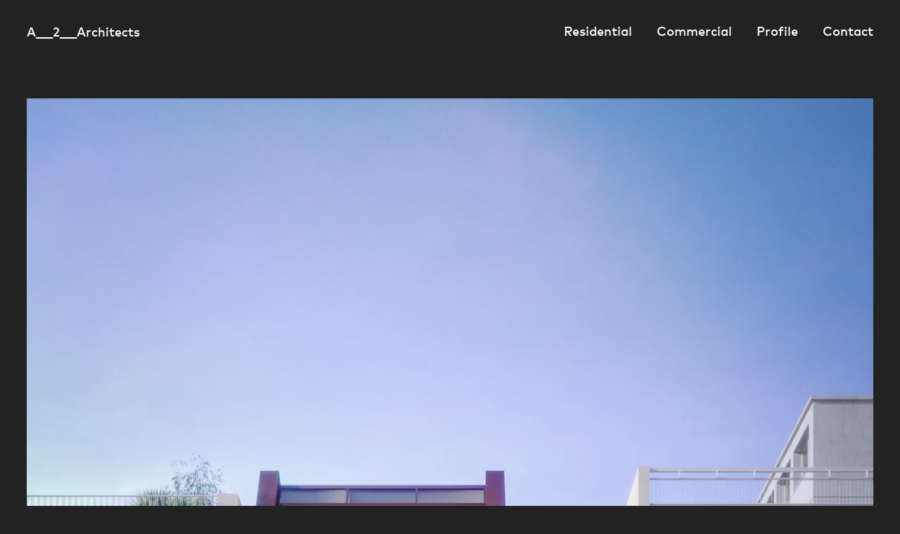

--- FILE ---
content_type: text/html; charset=UTF-8
request_url: https://a2architects.gr/apartment-building-in-kolonaki/
body_size: 39039
content:
<!DOCTYPE html>
<html lang="en-US">
<head>
<meta charset="UTF-8">
<meta name="viewport" content="width=device-width, initial-scale=1.0, minimum-scale=1.0, maximum-scale=5.0, user-scalable=yes">

<title>A___2___Architects — Apartment building in Kolonaki</title>
<meta name='robots' content='max-image-preview:large' />
<link rel="alternate" title="oEmbed (JSON)" type="application/json+oembed" href="https://a2architects.gr/wp-json/oembed/1.0/embed?url=https%3A%2F%2Fa2architects.gr%2Fapartment-building-in-kolonaki%2F" />
<link rel="alternate" title="oEmbed (XML)" type="text/xml+oembed" href="https://a2architects.gr/wp-json/oembed/1.0/embed?url=https%3A%2F%2Fa2architects.gr%2Fapartment-building-in-kolonaki%2F&#038;format=xml" />
<style id='wp-img-auto-sizes-contain-inline-css' type='text/css'>
img:is([sizes=auto i],[sizes^="auto," i]){contain-intrinsic-size:3000px 1500px}
/*# sourceURL=wp-img-auto-sizes-contain-inline-css */
</style>
<link rel='stylesheet' id='frontend-style-css' href='https://a2architects.gr/wp-content/themes/lay/frontend/assets/css/frontend.style.css?ver=5.2.4' type='text/css' media='all' />
<style id='frontend-style-inline-css' type='text/css'>
/* essential styles that need to be in head */
		html{
			overflow-y: scroll;
			/* needs to be min-height: 100% instead of height: 100%. doing height: 100% can cause a bug when doing scroll in jQuery for html,body  */
			min-height: 100%;
			/* prevent anchor font size from changing when rotating iphone to landscape mode */
			/* also: https://stackoverflow.com/questions/49589861/is-there-a-non-hacky-way-to-prevent-pinch-zoom-on-ios-11-3-safari */
			-webkit-text-size-adjust: none;
			/* prevent overflow while loading */
			overflow-x: hidden!important;
		}
		body{
			background-color: white;
			transition: background-color 300ms ease;
			min-height: 100%;
			margin: 0;
			width: 100%;
		}
		/* lay image opacity css */
		#search-results-region img.setsizes{opacity: 0;}#search-results-region img.lay-gif{opacity: 0;}#search-results-region img.lay-image-original{opacity: 0;}#search-results-region img.carousel-img{opacity: 0;}#search-results-region video.video-lazyload{opacity: 0;}#search-results-region img.setsizes.loaded{opacity: 1;}#search-results-region img.loaded-error{opacity: 1;}#search-results-region img.lay-gif.loaded{opacity: 1;}#search-results-region img.lay-image-original.loaded{opacity: 1;}#search-results-region img.carousel-img.loaded{opacity: 1;}#search-results-region video.loaded{opacity: 1;}.col img.setsizes{opacity: 0;}.col img.lay-gif{opacity: 0;}.col img.lay-image-original{opacity: 0;}.col img.carousel-img{opacity: 0;}.col video.video-lazyload{opacity: 0;}.col img.setsizes.loaded{opacity: 1;}.col img.loaded-error{opacity: 1;}.col img.lay-gif.loaded{opacity: 1;}.col img.lay-image-original.loaded{opacity: 1;}.col img.carousel-img.loaded{opacity: 1;}.col video.loaded{opacity: 1;}.project-arrow img.setsizes{opacity: 0;}.project-arrow img.lay-gif{opacity: 0;}.project-arrow img.lay-image-original{opacity: 0;}.project-arrow img.carousel-img{opacity: 0;}.project-arrow video.video-lazyload{opacity: 0;}.project-arrow img.setsizes.loaded{opacity: 1;}.project-arrow img.loaded-error{opacity: 1;}.project-arrow img.lay-gif.loaded{opacity: 1;}.project-arrow img.lay-image-original.loaded{opacity: 1;}.project-arrow img.carousel-img.loaded{opacity: 1;}.project-arrow video.loaded{opacity: 1;}.background-image img.setsizes{opacity: 0;}.background-image img.lay-gif{opacity: 0;}.background-image img.lay-image-original{opacity: 0;}.background-image img.carousel-img{opacity: 0;}.background-image video.video-lazyload{opacity: 0;}.background-image img.setsizes.loaded{opacity: 1;}.background-image img.loaded-error{opacity: 1;}.background-image img.lay-gif.loaded{opacity: 1;}.background-image img.lay-image-original.loaded{opacity: 1;}.background-image img.carousel-img.loaded{opacity: 1;}.background-image video.loaded{opacity: 1;}.background-video img.setsizes{opacity: 0;}.background-video img.lay-gif{opacity: 0;}.background-video img.lay-image-original{opacity: 0;}.background-video img.carousel-img{opacity: 0;}.background-video video.video-lazyload{opacity: 0;}.background-video img.setsizes.loaded{opacity: 1;}.background-video img.loaded-error{opacity: 1;}.background-video img.lay-gif.loaded{opacity: 1;}.background-video img.lay-image-original.loaded{opacity: 1;}.background-video img.carousel-img.loaded{opacity: 1;}.background-video video.loaded{opacity: 1;}
		/* lay media query styles */
		@media (min-width: 601px){
			
#custom-phone-grid {
  display: none; }

#footer-custom-phone-grid {
  display: none; }

.cover-region-phone, .cover-region-placeholder-phone {
  display: none; }

.sitetitle.txt .sitetitle-txt-inner {
  margin-top: 0;
  margin-bottom: 0; }

.row._100vh, .row._100vh.empty {
  min-height: 100vh; }
  .row._100vh .row-inner, .row._100vh .column-wrap, .row._100vh.empty .row-inner, .row._100vh.empty .column-wrap {
    min-height: 100vh; }

nav.laynav li {
  display: inline-block; }

nav.laynav {
  white-space: nowrap; }

.lay-mobile-icons-wrap {
  display: none;
  white-space: nowrap; }

.mobile-title {
  display: none; }

.navbar {
  position: fixed;
  z-index: 10;
  width: 100%;
  -webkit-transform: translateZ(0);
          transform: translateZ(0); }

nav.mobile-nav {
  display: none; }

.sitetitle.txt .sitetitle-txt-inner span, nav.laynav span {
  -webkit-text-decoration-style: underline;
          text-decoration-style: underline; }

html.flexbox .column-wrap {
  display: -webkit-box;
  display: -ms-flexbox;
  display: flex; }

html.flexbox .col.align-top {
  -ms-flex-item-align: start;
      align-self: flex-start; }

html.flexbox .col.align-onethird {
  -webkit-align-self: flex-start;
  -ms-flex-item-align: start;
      align-self: flex-start;
  position: relative; }

html.flexbox .col.align-middle {
  -webkit-align-self: center;
  -ms-flex-item-align: center;
      align-self: center;
  position: relative; }

html.flexbox .col.align-twothirds {
  -webkit-align-self: flex-end;
  -ms-flex-item-align: end;
      align-self: flex-end;
  position: relative; }

html.flexbox .col.align-bottom {
  -ms-flex-item-align: end;
      align-self: flex-end; }

html.no-flexbox .col.align-middle {
  position: relative;
  vertical-align: top; }

html.no-flexbox .col.align-top {
  vertical-align: top; }

html.no-flexbox .col.align-bottom {
  vertical-align: bottom; }

.cover-region {
  position: fixed;
  z-index: 1;
  top: 0;
  left: 0;
  width: 100%;
  height: 100vh;
  will-change: transform; }

.lay-sitewide-background-video-mobile {
  display: none; }

.cover-down-arrow-desktop {
  display: block; }

.cover-down-arrow-phone {
  display: none; }

.col.type-vl.absolute-position {
  position: absolute !important;
  margin-left: 0 !important;
  z-index: 1; }

/* 

100VH rows 

*/
.column-wrap._100vh > .col.absolute-position {
  position: absolute !important;
  margin-left: 0 !important;
  z-index: 1; }

.column-wrap._100vh > .col.absolute-position.align-top {
  top: 0; }

.column-wrap._100vh > .col.absolute-position.align-bottom {
  bottom: 0; }

._100vh:not(.stack-element) > .type-html {
  position: absolute !important;
  margin-left: 0 !important;
  z-index: 1; }

._100vh:not(.stack-element) > .type-html.align-top {
  top: 0; }

._100vh:not(.stack-element) > .type-html.align-middle {
  top: 50%;
  -webkit-transform: translateY(-50%);
      -ms-transform: translateY(-50%);
          transform: translateY(-50%); }

._100vh:not(.stack-element) > .type-html.align-bottom {
  bottom: 0; }

/* 

CUSTOM ROW HEIGHT 

*/
.column-wrap.rowcustomheight > .col.absolute-position {
  position: absolute !important;
  margin-left: 0 !important;
  z-index: 1; }

.rowcustomheight:not(.stack-element) > .type-html {
  position: absolute !important;
  margin-left: 0 !important;
  z-index: 1; }

.rowcustomheight:not(.stack-element) > .type-html.align-top {
  top: 0; }

.rowcustomheight:not(.stack-element) > .type-html.align-middle {
  top: 50%;
  -webkit-transform: translateY(-50%);
      -ms-transform: translateY(-50%);
          transform: translateY(-50%); }

.rowcustomheight:not(.stack-element) > .type-html.align-bottom {
  bottom: 0; }

html.flexbox .col.lay-sticky-at-bottom {
  -ms-flex-item-align: end !important;
      align-self: flex-end !important; }

html.no-flexbox .col.lay-sticky-at-bottom {
  vertical-align: bottom !important; }


			
		}
		@media (max-width: 600px){
			
.hascustomphonegrid #grid {
  display: none; }

.hascustomphonegrid .cover-region-desktop {
  display: none; }

.hascustomphonegrid .cover-region-placeholder-desktop {
  display: none; }

.nocustomphonegrid .type-vl {
  display: none; }

.footer-hascustomphonegrid #footer {
  display: none; }

.tagline {
  display: none; }

body {
  -webkit-box-sizing: border-box;
          box-sizing: border-box; }

.fp-section.row._100vh, .fp-section.row._100vh.empty {
  min-height: 0; }
  .fp-section.row._100vh .row-inner, .fp-section.row._100vh.empty .row-inner {
    min-height: 0 !important; }

.lay-content.nocustomphonegrid #grid .col:not(.below, .in-view),
.lay-content.footer-nocustomphonegrid #footer .col:not(.below, .in-view),
.lay-content .cover-region-desktop .col:not(.below, .in-view) {
  -webkit-transform: translate3d(0, 0, 0);
          transform: translate3d(0, 0, 0); }

.lay-content.nocustomphonegrid #grid .col,
.lay-content.footer-nocustomphonegrid #footer .col,
.lay-content .cover-region-desktop .col {
  width: 100%; }

html.flexbox .lay-content .row._100vh.row-col-amt-2.absolute-positioning-vertically-in-apl .col.align-top,
html.flexbox .lay-content .row.rowcustomheight.row-col-amt-2.absolute-positioning-vertically-in-apl .col.align-top,
html.flexbox .lay-content .row._100vh.row-col-amt-3.absolute-positioning-vertically-in-apl .col.align-top,
html.flexbox .lay-content .row.rowcustomheight.row-col-amt-3.absolute-positioning-vertically-in-apl .col.align-top {
  top: 0;
  position: absolute;
  margin-bottom: 0; }

html.flexbox .lay-content .row._100vh.row-col-amt-2.absolute-positioning-vertically-in-apl .col.align-onethird,
html.flexbox .lay-content .row.rowcustomheight.row-col-amt-2.absolute-positioning-vertically-in-apl .col.align-onethird,
html.flexbox .lay-content .row._100vh.row-col-amt-3.absolute-positioning-vertically-in-apl .col.align-onethird,
html.flexbox .lay-content .row.rowcustomheight.row-col-amt-3.absolute-positioning-vertically-in-apl .col.align-onethird {
  top: 33%;
  -webkit-transform: translate(0, -33%) !important;
      -ms-transform: translate(0, -33%) !important;
          transform: translate(0, -33%) !important;
  position: absolute;
  margin-bottom: 0; }

html.flexbox .lay-content .row._100vh.row-col-amt-2.absolute-positioning-vertically-in-apl .col.align-middle,
html.flexbox .lay-content .row.rowcustomheight.row-col-amt-2.absolute-positioning-vertically-in-apl .col.align-middle,
html.flexbox .lay-content .row._100vh.row-col-amt-3.absolute-positioning-vertically-in-apl .col.align-middle,
html.flexbox .lay-content .row.rowcustomheight.row-col-amt-3.absolute-positioning-vertically-in-apl .col.align-middle {
  top: 50%;
  -webkit-transform: translate(0, -50%) !important;
      -ms-transform: translate(0, -50%) !important;
          transform: translate(0, -50%) !important;
  position: absolute;
  margin-bottom: 0; }

html.flexbox .lay-content .row._100vh.row-col-amt-2.absolute-positioning-vertically-in-apl .col.align-twothirds,
html.flexbox .lay-content .row.rowcustomheight.row-col-amt-2.absolute-positioning-vertically-in-apl .col.align-twothirds,
html.flexbox .lay-content .row._100vh.row-col-amt-3.absolute-positioning-vertically-in-apl .col.align-twothirds,
html.flexbox .lay-content .row.rowcustomheight.row-col-amt-3.absolute-positioning-vertically-in-apl .col.align-twothirds {
  bottom: 33%;
  -webkit-transform: translate(0, -33%) !important;
      -ms-transform: translate(0, -33%) !important;
          transform: translate(0, -33%) !important;
  position: absolute;
  margin-bottom: 0; }

html.flexbox .lay-content .row._100vh.row-col-amt-2.absolute-positioning-vertically-in-apl .col.align-bottom,
html.flexbox .lay-content .row.rowcustomheight.row-col-amt-2.absolute-positioning-vertically-in-apl .col.align-bottom,
html.flexbox .lay-content .row._100vh.row-col-amt-3.absolute-positioning-vertically-in-apl .col.align-bottom,
html.flexbox .lay-content .row.rowcustomheight.row-col-amt-3.absolute-positioning-vertically-in-apl .col.align-bottom {
  bottom: 0;
  position: absolute;
  margin-bottom: 0; }

html.flexbox .lay-content .row._100vh.one-col-row .column-wrap,
html.flexbox .lay-content .row.rowcustomheight.one-col-row .column-wrap {
  display: -webkit-box;
  display: -ms-flexbox;
  display: flex; }

html.flexbox .lay-content .row._100vh.one-col-row .col.align-top,
html.flexbox .lay-content .row.rowcustomheight.one-col-row .col.align-top {
  -webkit-align-self: flex-start;
  -ms-flex-item-align: start;
      align-self: flex-start;
  position: relative;
  margin-bottom: 0; }

html.flexbox .lay-content .row._100vh.one-col-row .col.align-onethird,
html.flexbox .lay-content .row.rowcustomheight.one-col-row .col.align-onethird {
  -webkit-align-self: flex-start;
  -ms-flex-item-align: start;
      align-self: flex-start;
  position: relative;
  margin-bottom: 0; }

html.flexbox .lay-content .row._100vh.one-col-row .col.align-middle,
html.flexbox .lay-content .row.rowcustomheight.one-col-row .col.align-middle {
  -webkit-align-self: center;
  -ms-flex-item-align: center;
      align-self: center;
  position: relative;
  margin-bottom: 0; }

html.flexbox .lay-content .row._100vh.one-col-row .col.align-twothirds,
html.flexbox .lay-content .row.rowcustomheight.one-col-row .col.align-twothirds {
  -webkit-align-self: flex-end;
  -ms-flex-item-align: end;
      align-self: flex-end;
  position: relative;
  margin-bottom: 0; }

html.flexbox .lay-content .row._100vh.one-col-row .col.align-bottom,
html.flexbox .lay-content .row.rowcustomheight.one-col-row .col.align-bottom {
  -webkit-align-self: flex-end;
  -ms-flex-item-align: end;
      align-self: flex-end;
  position: relative;
  margin-bottom: 0; }

.lay-content .row {
  -webkit-box-sizing: border-box;
          box-sizing: border-box;
  display: block; }

.lay-content .row:last-child .col:last-child {
  margin-bottom: 0 !important; }

html.flexbox #custom-phone-grid .column-wrap,
html.flexbox #footer-custom-phone-grid .column-wrap {
  display: -webkit-box;
  display: -ms-flexbox;
  display: flex; }

html.flexbox #custom-phone-grid .col.align-top,
html.flexbox #footer-custom-phone-grid .col.align-top {
  -ms-flex-item-align: start;
      align-self: flex-start; }

html.flexbox #custom-phone-grid .col.align-onethird,
html.flexbox #footer-custom-phone-grid .col.align-onethird {
  -webkit-align-self: flex-start;
  -ms-flex-item-align: start;
      align-self: flex-start; }

html.flexbox #custom-phone-grid .col.align-middle,
html.flexbox #footer-custom-phone-grid .col.align-middle {
  -webkit-align-self: center;
  -ms-flex-item-align: center;
      align-self: center;
  position: relative; }

html.flexbox #custom-phone-grid .col.align-twothirds,
html.flexbox #footer-custom-phone-grid .col.align-twothirds {
  -webkit-align-self: flex-end;
  -ms-flex-item-align: end;
      align-self: flex-end; }

html.flexbox #custom-phone-grid .col.align-bottom,
html.flexbox #footer-custom-phone-grid .col.align-bottom {
  -ms-flex-item-align: end;
      align-self: flex-end; }

html.no-flexbox #custom-phone-grid .col.align-middle,
html.no-flexbox #footer-custom-phone-grid .col.align-middle {
  position: relative;
  vertical-align: top; }

html.no-flexbox #custom-phone-grid .col.align-top,
html.no-flexbox #footer-custom-phone-grid .col.align-top {
  vertical-align: top; }

html.no-flexbox #custom-phone-grid .col.align-bottom,
html.no-flexbox #footer-custom-phone-grid .col.align-bottom {
  vertical-align: bottom; }

.row-inner {
  -webkit-box-sizing: border-box;
          box-sizing: border-box; }

.title a, .title {
  opacity: 1; }

.sitetitle {
  display: none; }

.navbar {
  display: block;
  top: 0;
  left: 0;
  bottom: auto;
  right: auto;
  width: 100%;
  z-index: 30;
  border-bottom-style: solid;
  border-bottom-width: 1px; }

.mobile-title.image {
  font-size: 0; }

.mobile-title.text {
  line-height: 1;
  display: -webkit-inline-box;
  display: -ms-inline-flexbox;
  display: inline-flex; }
  .mobile-title.text > span {
    -ms-flex-item-align: center;
        align-self: center; }

.mobile-title {
  z-index: 31;
  display: inline-block;
  -webkit-box-sizing: border-box;
          box-sizing: border-box; }
  .mobile-title img {
    -webkit-box-sizing: border-box;
            box-sizing: border-box;
    height: 100%; }

nav.primary, nav.second_menu, nav.third_menu, nav.fourth_menu {
  display: none; }

body.mobile-menu-style_desktop_menu .burger-wrap,
body.mobile-menu-style_desktop_menu .mobile-menu-close-custom {
  display: none; }

body.mobile-menu-style_desktop_menu nav.mobile-nav {
  z-index: 35;
  line-height: 1;
  white-space: nowrap; }
  body.mobile-menu-style_desktop_menu nav.mobile-nav li {
    vertical-align: top; }
  body.mobile-menu-style_desktop_menu nav.mobile-nav li:last-child {
    margin-right: 0 !important;
    margin-bottom: 0 !important; }
  body.mobile-menu-style_desktop_menu nav.mobile-nav ul {
    list-style-type: none;
    margin: 0;
    padding: 0;
    font-size: 0; }
  body.mobile-menu-style_desktop_menu nav.mobile-nav a {
    text-decoration: none; }
  body.mobile-menu-style_desktop_menu nav.mobile-nav span {
    border-bottom-style: solid;
    border-bottom-width: 0; }

.html5video .html5video-customplayicon {
  max-width: 100px; }

.cover-enabled-on-phone .cover-region {
  position: fixed;
  z-index: 1;
  top: 0;
  left: 0;
  width: 100%;
  min-height: 100vh;
  will-change: transform; }

.cover-disabled-on-phone .cover-region-placeholder {
  display: none; }

.lay-sitewide-background-video {
  display: none; }

.cover-down-arrow-desktop {
  display: none; }

.cover-down-arrow-phone {
  display: block; }

.lay-content.nocustomphonegrid #grid .row.only-marquee-row {
  padding-left: 0;
  padding-right: 0; }

.col.absolute-position.type-vl {
  position: absolute;
  margin-left: 0 !important;
  z-index: 1; }

.hascustomphonegrid .column-wrap._100vh > .col.absolute-position {
  position: absolute !important;
  margin-left: 0 !important;
  z-index: 1; }

.hascustomphonegrid .column-wrap._100vh > .col.absolute-position.align-top {
  top: 0; }

.hascustomphonegrid .column-wrap._100vh > .col.absolute-position.align-bottom {
  bottom: 0; }

.hascustomphonegrid .column-wrap.rowcustomheight > .col.absolute-position {
  position: absolute !important;
  margin-left: 0 !important;
  z-index: 1; }

.hascustomphonegrid .column-wrap.rowcustomheight > .col.absolute-position.align-top {
  top: 0; }

.hascustomphonegrid .column-wrap.rowcustomheight > .col.absolute-position.align-bottom {
  bottom: 0; }

body.mobile-menu-style_1.mobile-menu-has-animation.mobile-menu-animation-possible.animate-mobile-menu nav.mobile-nav {
  -webkit-transition: -webkit-transform 300ms cubic-bezier(0.52, 0.16, 0.24, 1);
  transition: -webkit-transform 300ms cubic-bezier(0.52, 0.16, 0.24, 1);
  -o-transition: transform 300ms cubic-bezier(0.52, 0.16, 0.24, 1);
  transition: transform 300ms cubic-bezier(0.52, 0.16, 0.24, 1);
  transition: transform 300ms cubic-bezier(0.52, 0.16, 0.24, 1), -webkit-transform 300ms cubic-bezier(0.52, 0.16, 0.24, 1); }

body.mobile-menu-style_1 nav.mobile-nav::-webkit-scrollbar {
  display: none; }

body.mobile-menu-style_1 nav.mobile-nav {
  -webkit-transform: translateY(-99999px);
      -ms-transform: translateY(-99999px);
          transform: translateY(-99999px);
  overflow-y: scroll;
  -webkit-overflow-scrolling: touch;
  white-space: normal;
  width: 100%;
  top: 0;
  left: 0;
  bottom: auto; }
  body.mobile-menu-style_1 nav.mobile-nav .current-menu-item {
    opacity: 1; }
  body.mobile-menu-style_1 nav.mobile-nav li {
    display: block;
    margin-right: 0;
    margin-bottom: 0;
    padding: 0; }
    body.mobile-menu-style_1 nav.mobile-nav li a {
      display: block;
      opacity: 1;
      border-bottom-style: solid;
      border-bottom-width: 1px;
      -webkit-transition: background-color 200ms ease;
      -o-transition: background-color 200ms ease;
      transition: background-color 200ms ease;
      margin: 0; }
    body.mobile-menu-style_1 nav.mobile-nav li a:hover {
      opacity: 1; }
    body.mobile-menu-style_1 nav.mobile-nav li a .span-wrap {
      border-bottom: none; }
    body.mobile-menu-style_1 nav.mobile-nav li a:hover .span-wrap {
      border-bottom: none; }

body.mobile-menu-style_2.mobile-menu-has-animation.mobile-menu-animation-possible nav.mobile-nav {
  -webkit-transition: -webkit-transform 500ms cubic-bezier(0.52, 0.16, 0.24, 1);
  transition: -webkit-transform 500ms cubic-bezier(0.52, 0.16, 0.24, 1);
  -o-transition: transform 500ms cubic-bezier(0.52, 0.16, 0.24, 1);
  transition: transform 500ms cubic-bezier(0.52, 0.16, 0.24, 1);
  transition: transform 500ms cubic-bezier(0.52, 0.16, 0.24, 1), -webkit-transform 500ms cubic-bezier(0.52, 0.16, 0.24, 1); }

body.mobile-menu-style_2 .laynav .burger-wrap {
  position: absolute;
  right: 0;
  top: 0; }

body.mobile-menu-style_2 nav.mobile-nav.active {
  -webkit-transform: translateX(0);
      -ms-transform: translateX(0);
          transform: translateX(0); }

body.mobile-menu-style_2 nav.mobile-nav::-webkit-scrollbar {
  display: none; }

body.mobile-menu-style_2 nav.mobile-nav {
  -webkit-box-sizing: border-box;
          box-sizing: border-box;
  z-index: 35;
  top: 0;
  height: 100vh;
  overflow-y: scroll;
  -webkit-overflow-scrolling: touch;
  white-space: normal;
  width: 100%;
  -webkit-transform: translateX(100%);
      -ms-transform: translateX(100%);
          transform: translateX(100%); }
  body.mobile-menu-style_2 nav.mobile-nav li a {
    display: block;
    margin: 0;
    -webkit-box-sizing: border-box;
            box-sizing: border-box;
    width: 100%; }

body.mobile-menu-style_3.mobile-menu-has-animation.mobile-menu-animation-possible .mobile-nav ul {
  opacity: 0;
  -webkit-transition: opacity 300ms cubic-bezier(0.52, 0.16, 0.24, 1) 200ms;
  -o-transition: opacity 300ms cubic-bezier(0.52, 0.16, 0.24, 1) 200ms;
  transition: opacity 300ms cubic-bezier(0.52, 0.16, 0.24, 1) 200ms; }

body.mobile-menu-style_3.mobile-menu-has-animation.mobile-menu-animation-possible.mobile-menu-open .mobile-nav ul {
  opacity: 1; }

body.mobile-menu-style_3.mobile-menu-has-animation.mobile-menu-animation-possible nav.mobile-nav {
  -webkit-transition: height 500ms cubic-bezier(0.52, 0.16, 0.24, 1);
  -o-transition: height 500ms cubic-bezier(0.52, 0.16, 0.24, 1);
  transition: height 500ms cubic-bezier(0.52, 0.16, 0.24, 1); }

body.mobile-menu-style_3 nav.mobile-nav.active {
  -webkit-transform: translateX(0);
      -ms-transform: translateX(0);
          transform: translateX(0); }

body.mobile-menu-style_3 nav.mobile-nav::-webkit-scrollbar {
  display: none; }

body.mobile-menu-style_3 nav.mobile-nav {
  width: 100%;
  height: 0;
  -webkit-box-sizing: border-box;
          box-sizing: border-box;
  z-index: 33;
  overflow-y: scroll;
  -webkit-overflow-scrolling: touch;
  white-space: normal;
  width: 100%; }
  body.mobile-menu-style_3 nav.mobile-nav li a {
    display: block;
    margin: 0;
    -webkit-box-sizing: border-box;
            box-sizing: border-box;
    width: 100%; }

/**
 * Toggle Switch Globals
 *
 * All switches should take on the class `c-hamburger` as well as their
 * variant that will give them unique properties. This class is an overview
 * class that acts as a reset for all versions of the icon.
 */
.mobile-menu-style_1 .burger-wrap,
.mobile-menu-style_3 .burger-wrap {
  z-index: 33; }

.lay-mobile-icons-wrap {
  z-index: 33;
  top: 0;
  right: 0;
  vertical-align: top; }

.burger-wrap {
  padding-left: 10px;
  font-size: 0;
  -webkit-box-sizing: border-box;
          box-sizing: border-box;
  display: inline-block;
  cursor: pointer;
  vertical-align: top; }

.burger-inner {
  position: relative; }

.burger-default {
  border-radius: 0;
  overflow: hidden;
  margin: 0;
  padding: 0;
  width: 25px;
  height: 20px;
  font-size: 0;
  -webkit-appearance: none;
  -moz-appearance: none;
  appearance: none;
  -webkit-box-shadow: none;
          box-shadow: none;
  border-radius: none;
  border: none;
  cursor: pointer;
  background-color: transparent; }

.burger-default:focus {
  outline: none; }

.burger-default span {
  display: block;
  position: absolute;
  left: 0;
  right: 0;
  background-color: #000; }

.default .burger-default span {
  height: 2px;
  top: 9px; }

.default .burger-default span::before,
.default .burger-default span::after {
  height: 2px; }

.default .burger-default span::before {
  top: -8px; }

.default .burger-default span::after {
  bottom: -8px; }

.default_thin .burger-default span {
  height: 1px;
  top: 9px; }

.default_thin .burger-default span::before,
.default_thin .burger-default span::after {
  height: 1px; }

.default_thin .burger-default span::before {
  top: -7px; }

.default_thin .burger-default span::after {
  bottom: -7px; }

.burger-default span::before,
.burger-default span::after {
  position: absolute;
  display: block;
  left: 0;
  width: 100%;
  background-color: #000;
  content: ""; }

/**
 * Style 2
 *
 * Hamburger to "x" (htx). Takes on a hamburger shape, bars slide
 * down to center and transform into an "x".
 */
.burger-has-animation .burger-default {
  -webkit-transition: background 0.2s;
  -o-transition: background 0.2s;
  transition: background 0.2s; }

.burger-has-animation .burger-default span {
  -webkit-transition: background-color 0.2s 0s;
  -o-transition: background-color 0.2s 0s;
  transition: background-color 0.2s 0s; }

.burger-has-animation .burger-default span::before,
.burger-has-animation .burger-default span::after {
  -webkit-transition-timing-function: cubic-bezier(0.04, 0.04, 0.12, 0.96);
       -o-transition-timing-function: cubic-bezier(0.04, 0.04, 0.12, 0.96);
          transition-timing-function: cubic-bezier(0.04, 0.04, 0.12, 0.96);
  -webkit-transition-duration: 0.2s, 0.2s;
       -o-transition-duration: 0.2s, 0.2s;
          transition-duration: 0.2s, 0.2s;
  -webkit-transition-delay: 0.2s, 0s;
       -o-transition-delay: 0.2s, 0s;
          transition-delay: 0.2s, 0s; }

.burger-has-animation .burger-default span::before {
  transition-property: top, -webkit-transform;
  -o-transition-property: top, transform;
  transition-property: top, transform;
  transition-property: top, transform, -webkit-transform;
  -webkit-transition-property: top, -webkit-transform; }

.burger-has-animation .burger-default span::after {
  transition-property: bottom, -webkit-transform;
  -o-transition-property: bottom, transform;
  transition-property: bottom, transform;
  transition-property: bottom, transform, -webkit-transform;
  -webkit-transition-property: bottom, -webkit-transform; }

.burger-has-animation .burger-default.active span::before,
.burger-has-animation .burger-default.active span::after {
  -webkit-transition-delay: 0s, 0.2s;
       -o-transition-delay: 0s, 0.2s;
          transition-delay: 0s, 0.2s; }

/* active state, i.e. menu open */
.burger-default.active span {
  background-color: transparent !important; }

.burger-default.active span::before {
  -webkit-transform: rotate(45deg);
      -ms-transform: rotate(45deg);
          transform: rotate(45deg);
  top: 0; }

.burger-default.active span::after {
  -webkit-transform: rotate(-45deg);
      -ms-transform: rotate(-45deg);
          transform: rotate(-45deg);
  bottom: 0; }

.mobile-menu-icon {
  z-index: 31; }

.mobile-menu-icon {
  cursor: pointer; }

.burger-custom-wrap-close {
  display: none; }

body.mobile-menu-style_2 .mobile-nav .burger-custom-wrap-close {
  display: inline-block; }

body.mobile-menu-style_2 .burger-custom-wrap-open {
  display: inline-block; }

body.mobile-menu-open.mobile-menu-style_3 .burger-custom-wrap-close,
body.mobile-menu-open.mobile-menu-style_1 .burger-custom-wrap-close {
  display: inline-block; }

body.mobile-menu-open.mobile-menu-style_3 .burger-custom-wrap-open,
body.mobile-menu-open.mobile-menu-style_1 .burger-custom-wrap-open {
  display: none; }

/**
 * Toggle Switch Globals
 *
 * All switches should take on the class `c-hamburger` as well as their
 * variant that will give them unique properties. This class is an overview
 * class that acts as a reset for all versions of the icon.
 */
body.mobile_menu_bar_not_hidden .burger-wrap-new {
  padding-right: 5px; }

body.mobile_menu_bar_not_hidden .lay-mobile-icons-wrap.contains-cart-icon .burger-wrap-new {
  padding-top: 6px; }

.burger-wrap-new.burger-wrap {
  padding-left: 5px;
  padding-right: 5px; }

.lay-mobile-icons-wrap.contains-cart-icon.custom-burger .lay-cart-icon-wrap {
  padding-top: 0; }

.burger-new {
  border-radius: 0;
  overflow: hidden;
  margin: 0;
  padding: 0;
  width: 30px;
  height: 30px;
  font-size: 0;
  -webkit-appearance: none;
  -moz-appearance: none;
  appearance: none;
  -webkit-box-shadow: none;
          box-shadow: none;
  border-radius: none;
  border: none;
  cursor: pointer;
  background-color: transparent; }

.burger-new:focus {
  outline: none; }

.burger-new .bread-top,
.burger-new .bread-bottom {
  -webkit-transform: none;
      -ms-transform: none;
          transform: none;
  z-index: 4;
  position: absolute;
  z-index: 3;
  top: 0;
  left: 0;
  width: 30px;
  height: 30px; }

.burger-has-animation .bread-top,
.burger-has-animation .bread-bottom {
  -webkit-transition: -webkit-transform 0.1806s cubic-bezier(0.04, 0.04, 0.12, 0.96);
  transition: -webkit-transform 0.1806s cubic-bezier(0.04, 0.04, 0.12, 0.96);
  -o-transition: transform 0.1806s cubic-bezier(0.04, 0.04, 0.12, 0.96);
  transition: transform 0.1806s cubic-bezier(0.04, 0.04, 0.12, 0.96);
  transition: transform 0.1806s cubic-bezier(0.04, 0.04, 0.12, 0.96), -webkit-transform 0.1806s cubic-bezier(0.04, 0.04, 0.12, 0.96); }

.burger-has-animation .bread-crust-bottom,
.burger-has-animation .bread-crust-top {
  -webkit-transition: -webkit-transform 0.1596s cubic-bezier(0.52, 0.16, 0.52, 0.84) 0.1008s;
  transition: -webkit-transform 0.1596s cubic-bezier(0.52, 0.16, 0.52, 0.84) 0.1008s;
  -o-transition: transform 0.1596s cubic-bezier(0.52, 0.16, 0.52, 0.84) 0.1008s;
  transition: transform 0.1596s cubic-bezier(0.52, 0.16, 0.52, 0.84) 0.1008s;
  transition: transform 0.1596s cubic-bezier(0.52, 0.16, 0.52, 0.84) 0.1008s, -webkit-transform 0.1596s cubic-bezier(0.52, 0.16, 0.52, 0.84) 0.1008s; }

.burger-has-animation .burger-new.active .bread-top, .burger-has-animation .burger-new.active .bread-bottom {
  -webkit-transition: -webkit-transform 0.3192s cubic-bezier(0.04, 0.04, 0.12, 0.96) 0.1008s;
  transition: -webkit-transform 0.3192s cubic-bezier(0.04, 0.04, 0.12, 0.96) 0.1008s;
  -o-transition: transform 0.3192s cubic-bezier(0.04, 0.04, 0.12, 0.96) 0.1008s;
  transition: transform 0.3192s cubic-bezier(0.04, 0.04, 0.12, 0.96) 0.1008s;
  transition: transform 0.3192s cubic-bezier(0.04, 0.04, 0.12, 0.96) 0.1008s, -webkit-transform 0.3192s cubic-bezier(0.04, 0.04, 0.12, 0.96) 0.1008s; }

.burger-has-animation .burger-new.active .bread-crust-bottom, .burger-has-animation .burger-new.active .bread-crust-top {
  -webkit-transition: -webkit-transform 0.1806s cubic-bezier(0.04, 0.04, 0.12, 0.96);
  transition: -webkit-transform 0.1806s cubic-bezier(0.04, 0.04, 0.12, 0.96);
  -o-transition: transform 0.1806s cubic-bezier(0.04, 0.04, 0.12, 0.96);
  transition: transform 0.1806s cubic-bezier(0.04, 0.04, 0.12, 0.96);
  transition: transform 0.1806s cubic-bezier(0.04, 0.04, 0.12, 0.96), -webkit-transform 0.1806s cubic-bezier(0.04, 0.04, 0.12, 0.96); }

.burger-new .bread-crust-top,
.burger-new .bread-crust-bottom {
  display: block;
  width: 17px;
  height: 1px;
  background: #000;
  position: absolute;
  left: 7px;
  z-index: 1; }

.bread-crust-top {
  top: 14px;
  -webkit-transform: translateY(-3px);
      -ms-transform: translateY(-3px);
          transform: translateY(-3px); }

.bread-crust-bottom {
  bottom: 14px;
  -webkit-transform: translateY(3px);
      -ms-transform: translateY(3px);
          transform: translateY(3px); }

.burger-new.active .bread-top {
  -webkit-transform: rotate(45deg);
      -ms-transform: rotate(45deg);
          transform: rotate(45deg); }

.burger-new.active .bread-crust-bottom {
  -webkit-transform: none;
      -ms-transform: none;
          transform: none; }

.burger-new.active .bread-bottom {
  -webkit-transform: rotate(-45deg);
      -ms-transform: rotate(-45deg);
          transform: rotate(-45deg); }

.burger-new.active .bread-crust-top {
  -webkit-transform: none;
      -ms-transform: none;
          transform: none; }

.cover-disabled-on-phone .cover-region-desktop._100vh._100vh-not-set-by-user {
  min-height: 0 !important; }
  .cover-disabled-on-phone .cover-region-desktop._100vh._100vh-not-set-by-user .cover-inner._100vh {
    min-height: 0 !important; }
  .cover-disabled-on-phone .cover-region-desktop._100vh._100vh-not-set-by-user .row._100vh {
    min-height: 0 !important; }
  .cover-disabled-on-phone .cover-region-desktop._100vh._100vh-not-set-by-user .row-inner._100vh {
    min-height: 0 !important; }
  .cover-disabled-on-phone .cover-region-desktop._100vh._100vh-not-set-by-user .column-wrap._100vh {
    min-height: 0 !important; }

.lay-thumbnailgrid-tagfilter.mobile-one-line {
  white-space: nowrap;
  overflow-x: scroll;
  -webkit-box-sizing: border-box;
          box-sizing: border-box;
  -webkit-overflow-scrolling: touch; }

.lay-thumbnailgrid-tagfilter::-webkit-scrollbar {
  display: none; }

.lay-thumbnailgrid-filter.mobile-one-line {
  white-space: nowrap;
  overflow-x: scroll;
  -webkit-box-sizing: border-box;
          box-sizing: border-box;
  -webkit-overflow-scrolling: touch; }

.lay-thumbnailgrid-filter::-webkit-scrollbar {
  display: none; }

.lay-thumbnailgrid-tagfilter.mobile-one-line .tag-bubble:first-child {
  margin-left: 0 !important; }

.lay-thumbnailgrid-tagfilter.mobile-one-line .tag-bubble:last-child {
  margin-right: 0 !important; }

html.flexbox .lay-content .row._100vh.one-col-row .col.lay-sticky-at-bottom,
html.flexbox .lay-content .row.rowcustomheight.one-col-row .col.lay-sticky-at-bottom {
  -webkit-align-self: flex-end;
  -ms-flex-item-align: end;
      align-self: flex-end;
  position: relative; }

html.flexbox #custom-phone-grid .col.lay-sticky-at-bottom,
html.flexbox #footer-custom-phone-grid .col.lay-sticky-at-bottom {
  -ms-flex-item-align: end;
      align-self: flex-end; }

html.no-flexbox #footer-custom-phone-grid .col.align-bottom {
  vertical-align: bottom; }


			
		}

					/* default text format "Default" */
					.lay-textformat-parent > *, ._Default, ._Default_no_spaces{
						font-family:f17f16a9-09cc-4170-a039-5f47a4948438;color:#ffffff;letter-spacing:0em;line-height:1.3;font-weight:300;text-transform:none;font-style:normal;text-decoration: none;padding: 0;text-indent:0em;border-bottom: none;text-align:left;
					}@media (min-width: 1301px){
						.lay-textformat-parent > *, ._Default{
							font-size:35px;margin:0px 0 0px 0;
						}
						._Default_no_spaces{
							font-size:35px;
						}
						.lay-textformat-parent > *:last-child, ._Default:last-child{
							margin-bottom: 0;
						}
					}
					@media (min-width: 601px) and (max-width: 1300px){
						.lay-textformat-parent > *, ._Default{
							font-size:25px;margin:0px 0 0px 0;
						}
						._Default_no_spaces{
							font-size:25px;
						}
						.lay-textformat-parent > *:last-child, ._Default:last-child{
							margin-bottom: 0;
						}
					}
					@media (max-width: 600px){
						.lay-textformat-parent > *, ._Default{
							font-size:22px;margin:0px 0 0px 0;
						}
						._Default_no_spaces{
							font-size:22px;
						}
						.lay-textformat-parent > *:last-child, ._Default:last-child{
							margin-bottom: 0;
						}
					}._MediumText, ._MediumText_no_spaces{font-family:f17f16a9-09cc-4170-a039-5f47a4948438;color:#ffffff;letter-spacing:0em;line-height:1.2;font-weight:300;text-transform:none;font-style:normal;text-decoration: none;padding: 0;text-indent:0em;border-bottom: none;text-align:left;}@media (min-width: 1301px){
						._MediumText{font-size:20px;margin:0px 0 0px 0;}
						._MediumText:last-child{
							margin-bottom: 0;
						}
						._MediumText_no_spaces{font-size:20px;}
					}
						@media (min-width: 601px) and (max-width: 1300px){
							._MediumText{font-size:16px;margin:0px 0 0px 0;}
							._MediumText:last-child{
								margin-bottom: 0;
							}
							._MediumText_no_spaces{font-size:16px;}
						}
						@media (max-width: 600px){
							._MediumText{font-size:16px;margin:0px 0 0px 0;}
							._MediumText:last-child{
								margin-bottom: 0;
							}
							._MediumText_no_spaces{font-size:16px;}
						}._SmallText, ._SmallText_no_spaces{font-family:f17f16a9-09cc-4170-a039-5f47a4948438;color:#ffffff;letter-spacing:0em;line-height:1.2;font-weight:300;text-transform:none;font-style:normal;text-decoration: none;padding: 0;text-indent:0em;border-bottom: none;text-align:left;}@media (min-width: 1301px){
						._SmallText{font-size:18px;margin:0px 0 0px 0;}
						._SmallText:last-child{
							margin-bottom: 0;
						}
						._SmallText_no_spaces{font-size:18px;}
					}
						@media (min-width: 601px) and (max-width: 1300px){
							._SmallText{font-size:15px;margin:0px 0 0px 0;}
							._SmallText:last-child{
								margin-bottom: 0;
							}
							._SmallText_no_spaces{font-size:15px;}
						}
						@media (max-width: 600px){
							._SmallText{font-size:15px;margin:0px 0 0px 0;}
							._SmallText:last-child{
								margin-bottom: 0;
							}
							._SmallText_no_spaces{font-size:15px;}
						}._ProjectTitle, ._ProjectTitle_no_spaces{font-family:f17f16a9-09cc-4170-a039-5f47a4948438;color:#ffffff;letter-spacing:0em;line-height:1.2;font-weight:300;text-transform:none;font-style:normal;text-decoration: none;padding: 0;text-indent:0em;border-bottom: none;text-align:left;}@media (min-width: 1301px){
						._ProjectTitle{font-size:80px;margin:0px 0 0px 0;}
						._ProjectTitle:last-child{
							margin-bottom: 0;
						}
						._ProjectTitle_no_spaces{font-size:80px;}
					}
						@media (min-width: 601px) and (max-width: 1300px){
							._ProjectTitle{font-size:70px;margin:0px 0 0px 0;}
							._ProjectTitle:last-child{
								margin-bottom: 0;
							}
							._ProjectTitle_no_spaces{font-size:70px;}
						}
						@media (max-width: 600px){
							._ProjectTitle{font-size:35px;margin:0px 0 0px 0;}
							._ProjectTitle:last-child{
								margin-bottom: 0;
							}
							._ProjectTitle_no_spaces{font-size:35px;}
						}._IntroQuotes, ._IntroQuotes_no_spaces{font-family:f17f16a9-09cc-4170-a039-5f47a4948438;color:#999999;letter-spacing:0em;line-height:1.2;font-weight:300;text-transform:none;font-style:normal;text-decoration: none;padding: 0;text-indent:0em;border-bottom: none;text-align:left;}@media (min-width: 1301px){
						._IntroQuotes{font-size:70px;margin:0px 0 0px 0;}
						._IntroQuotes:last-child{
							margin-bottom: 0;
						}
						._IntroQuotes_no_spaces{font-size:70px;}
					}
						@media (min-width: 601px) and (max-width: 1300px){
							._IntroQuotes{font-size:60px;margin:0px 0 0px 0;}
							._IntroQuotes:last-child{
								margin-bottom: 0;
							}
							._IntroQuotes_no_spaces{font-size:60px;}
						}
						@media (max-width: 600px){
							._IntroQuotes{font-size:30px;margin:0px 0 0px 0;}
							._IntroQuotes:last-child{
								margin-bottom: 0;
							}
							._IntroQuotes_no_spaces{font-size:30px;}
						}._HomepageTexts, ._HomepageTexts_no_spaces{font-family:f17f16a9-09cc-4170-a039-5f47a4948438;color:#999999;letter-spacing:0em;line-height:1.3;font-weight:300;text-transform:none;font-style:normal;text-decoration: none;padding: 0;text-indent:0em;border-bottom: none;text-align:left;}@media (min-width: 1301px){
						._HomepageTexts{font-size:40px;margin:0px 0 0px 0;}
						._HomepageTexts:last-child{
							margin-bottom: 0;
						}
						._HomepageTexts_no_spaces{font-size:40px;}
					}
						@media (min-width: 601px) and (max-width: 1300px){
							._HomepageTexts{font-size:30px;margin:0px 0 0px 0;}
							._HomepageTexts:last-child{
								margin-bottom: 0;
							}
							._HomepageTexts_no_spaces{font-size:30px;}
						}
						@media (max-width: 600px){
							._HomepageTexts{font-size:25px;margin:0px 0 0px 0;}
							._HomepageTexts:last-child{
								margin-bottom: 0;
							}
							._HomepageTexts_no_spaces{font-size:25px;}
						}._HomeTextsNew, ._HomeTextsNew_no_spaces{font-family:f17f16a9-09cc-4170-a039-5f47a4948438;color:#999999;letter-spacing:0em;line-height:1.3;font-weight:300;text-transform:none;font-style:normal;text-decoration: none;padding: 0;text-indent:0em;border-bottom: none;text-align:left;}@media (min-width: 1301px){
						._HomeTextsNew{font-size:50px;margin:0px 0 0px 0;}
						._HomeTextsNew:last-child{
							margin-bottom: 0;
						}
						._HomeTextsNew_no_spaces{font-size:50px;}
					}
						@media (min-width: 601px) and (max-width: 1300px){
							._HomeTextsNew{font-size:40px;margin:0px 0 0px 0;}
							._HomeTextsNew:last-child{
								margin-bottom: 0;
							}
							._HomeTextsNew_no_spaces{font-size:40px;}
						}
						@media (max-width: 600px){
							._HomeTextsNew{font-size:25px;margin:0px 0 0px 0;}
							._HomeTextsNew:last-child{
								margin-bottom: 0;
							}
							._HomeTextsNew_no_spaces{font-size:25px;}
						}
/* customizer css */
            .thumb .thumbnail-tags { margin-top:0px; }.thumb .thumbnail-tags { margin-bottom:0px; }.thumb .thumbnail-tags { text-align:left; }.thumb .thumbnail-tags { line-height:1.3; }.thumb .title, .thumb .thumbnail-tags{
                -webkit-transition: all 400ms ease-out;
                -moz-transition: all 400ms ease-out;
                transition: all 400ms ease-out;
            }.title{opacity: 0;}.thumb .thumbnail-tags{opacity:0;}.no-touchdevice .thumb:hover .thumbnail-tags, .touchdevice .thumb.hover .thumbnail-tags{opacity: 1;}.no-touchdevice .thumb:hover .title, .touchdevice .thumb.hover .title{opacity: 1;}.title { text-align:left; }.below-image .title { margin-top:5px; }.above-image .title { margin-bottom:5px; }.title { line-height:1.2; }.titlewrap-on-image{}.thumb .descr{
                -webkit-transition: all 400ms ease-out;
                -moz-transition: all 400ms ease-out;
                transition: all 400ms ease-out;
            }.thumb .descr{opacity: 0;}.no-touchdevice .thumb:hover .descr, .touchdevice .thumb.hover .descr{opacity: 1;}.thumb .descr { margin-top:0px; }.thumb .descr { margin-bottom:0px; }.titlewrap-on-image{
                top: 50%;
                left: 50%;
                -webkit-transform: translate(-50%,-50%);
                -moz-transform: translate(-50%,-50%);
                -ms-transform: translate(-50%,-50%);
                -o-transform: translate(-50%,-50%);
                transform: translate(-50%,-50%);
            }.thumb .ph{
                transition: -webkit-filter 400ms ease-out;
            }nav.primary { font-family:f17f16a9-09cc-4170-a039-5f47a4948438; }nav.primary { font-weight:300; }nav.primary a { letter-spacing:0em; }body, .hascover #footer-region, .cover-content, .cover-region { background-color:#ffffff; }.lay-textformat-parent a:not(.laybutton),
        a.projectlink .lay-textformat-parent>*:not(.laybutton),
        .lay-carousel-sink .single-caption-inner a:not(.laybutton),
        .lay-marquee p a:not(.laybutton),
        .link-in-text{
            text-underline-offset: 3px;
        }.lay-textformat-parent a:not(.laybutton),
            a.projectlink .lay-textformat-parent>*:not(.laybutton),
            .lay-carousel-sink .single-caption-inner a:not(.laybutton),
            .lay-marquee p a:not(.laybutton), .link-in-text { color:#ffffff; }.lay-textformat-parent a:not(.laybutton),
            a.projectlink .lay-textformat-parent>*:not(.laybutton),
            .lay-carousel-sink .single-caption-inner a:not(.laybutton),
            .lay-marquee p a:not(.laybutton), .link-in-text{ 
                text-decoration-thickness:1px;
                text-decoration-style: solid;
                text-decoration-line: underline;
             }.lay-thumbnailgrid-filter { margin-bottom:20px; }.lay-thumbnailgrid-filter-anchor{opacity: 0.5;}.lay-thumbnailgrid-filter-anchor.lay-filter-active{opacity: 1;}@media (hover) {.lay-thumbnailgrid-filter-anchor:hover{opacity: 1;}}.lay-thumbnailgrid-tagfilter { margin-bottom:20px; }.tag-bubble { background-color:#eeeeee; }.tag-bubble { border-radius:100px; }@media (hover:hover) {.tag-bubble:hover { background-color:#d0d0d0; }}.tag-bubble.lay-tag-active { background-color:#d0d0d0; }input#search-query, .suggest-item { font-family:f17f16a9-09cc-4170-a039-5f47a4948438; }.search-view { background-color:rgba(255,255,255,0.85); }input#search-query::selection { background:#f5f5f5; }.close-search { color:#000000; }input#search-query::placeholder { color:#ccc; }input#search-query { color:#000; }.suggest-item { color:#aaa; }@media (hover:hover) {.suggest-item:hover { color:#000; }}.search-view{ -webkit-backdrop-filter: saturate(180%) blur(10px);
            backdrop-filter: saturate(180%) blur(10px); }.laybutton1{
				font-family:f17f16a9-09cc-4170-a039-5f47a4948438;color:#ffffff;letter-spacing:0em;line-height:1.3;font-weight:300;text-transform:none;font-style:normal;text-decoration: none;
			}
			@media (min-width: 1301px){
				.laybutton1{
					font-size:35px;
				}
			}
			@media (min-width: 601px) and (max-width: 1300px){
				.laybutton1{
					font-size:25px;
				}
			}
			@media (max-width: 600px){
				.laybutton1{
					font-size:22px;
				}
			}.laybutton1{
            color: #000;
            border-radius: 0px;
            background-color: #ffffff;
            border: 1px solid #000000;
            padding-left: 15px;
            padding-right: 15px;
            padding-top: 5px;
            padding-bottom: 5px;
            
        }.laybutton2{
				font-family:f17f16a9-09cc-4170-a039-5f47a4948438;color:#ffffff;letter-spacing:0em;line-height:1.3;font-weight:300;text-transform:none;font-style:normal;text-decoration: none;
			}
			@media (min-width: 1301px){
				.laybutton2{
					font-size:35px;
				}
			}
			@media (min-width: 601px) and (max-width: 1300px){
				.laybutton2{
					font-size:25px;
				}
			}
			@media (max-width: 600px){
				.laybutton2{
					font-size:22px;
				}
			}.laybutton2{
            color: #000;
            border-radius: 100px;
            background-color: #ffffff;
            border: 1px solid #000000;
            padding-left: 20px;
            padding-right: 20px;
            padding-top: 5px;
            padding-bottom: 5px;
            
        }.laybutton3{
				font-family:f17f16a9-09cc-4170-a039-5f47a4948438;color:#ffffff;letter-spacing:0em;line-height:1.3;font-weight:300;text-transform:none;font-style:normal;text-decoration: none;
			}
			@media (min-width: 1301px){
				.laybutton3{
					font-size:35px;
				}
			}
			@media (min-width: 601px) and (max-width: 1300px){
				.laybutton3{
					font-size:25px;
				}
			}
			@media (max-width: 600px){
				.laybutton3{
					font-size:22px;
				}
			}.laybutton3{
            color: #000;
            border-radius: 100px;
            background-color: #eeeeee;
            border: 0px solid #000000;
            padding-left: 20px;
            padding-right: 20px;
            padding-top: 5px;
            padding-bottom: 5px;
            
        }
            @media (min-width: 601px){.sitetitle-txt-inner { font-size:18px; }.sitetitle-txt-inner { font-weight:300; }.sitetitle-txt-inner { letter-spacing:0em; }.sitetitle-txt-inner { color:#222222; }.sitetitle-txt-inner { font-family:f17f16a9-09cc-4170-a039-5f47a4948438; }.sitetitle-txt-inner { text-align:left; }.sitetitle { top:36px; }.sitetitle { left:3%; }.sitetitle { right:5%; }.sitetitle { bottom:16px; }.sitetitle img { width:170px; }.sitetitle{opacity: 1;}.sitetitle{bottom: auto; right: auto;}.sitetitle{position: fixed;}.sitetitle{display: inline-block;}.sitetitle.img { text-align:left; }.no-touchdevice .sitetitle.txt:hover .sitetitle-txt-inner span, .no-touchdevice .sitetitle:hover .tagline { color:#999999; }.no-touchdevice .sitetitle:hover{opacity: 1;}.tagline { margin-top:5px; }.tagline{opacity: 1;}nav.primary{display: inline-block;}nav.primary a { color:#222222; }nav.primary li { font-size:18px; }nav.primary { text-align:left; }nav.primary { left:5%; }nav.primary { right:3%; }nav.primary { bottom:16px; }nav.primary li { margin-right:35px; }nav.primary{position: fixed;}nav.primary a{opacity: 1;}nav.laynav.primary li{display: inline-block;}nav.primary { top:35px; }nav.primary{bottom: auto; left: auto;}nav.primary a span { border-bottom-width:0px; }nav.laynav .current-menu-item>a { color:#999999; }nav.laynav .current-menu-item>a { font-weight:300; }nav.laynav .current-menu-item>a{opacity: 1;}nav.laynav .current_page_item>a { color:#999999; }nav.laynav .current_page_item>a { font-weight:300; }nav.laynav .current_page_item>a{opacity: 1;}nav.laynav .current-menu-parent>a { color:#999999; }nav.laynav .current-menu-parent>a { font-weight:300; }nav.laynav .current-menu-parent>a{opacity: 1;}nav.laynav .current-menu-ancestor>a { color:#999999; }nav.laynav .current-menu-ancestor>a { font-weight:300; }nav.laynav .current-menu-ancestor>a{opacity: 1;}nav.laynav .current-lang>a { color:#999999; }nav.laynav .current-lang>a { font-weight:300; }nav.laynav .current-lang>a{opacity: 1;}.no-touchdevice nav.laynav a:hover { color:#999999; }.no-touchdevice nav.laynav a:hover span { text-decoration-color:#999999; }.no-touchdevice nav.laynav a:hover{opacity: 1;}.laynav.desktop-nav.arrangement-horizontal .sub-menu{ left:-10px; padding:10px; }.laynav.desktop-nav.arrangement-vertical .sub-menu{ padding-left:10px; padding-right:10px; }.laynav.desktop-nav.arrangement-horizontal.submenu-type-vertical .menu-item-has-children .sub-menu li a{ padding-bottom: 4px; }.laynav.desktop-nav.arrangement-horizontal.submenu-type-horizontal .menu-item-has-children .sub-menu li{ margin-right: 4px; }.laynav.desktop-nav.arrangement-vertical .menu-item-has-children .sub-menu li{ margin-bottom: 4px; }.laynav.desktop-nav.arrangement-horizontal.show-submenu-on-hover.position-top .menu-item-has-children:hover { padding-bottom:0px; }.laynav.desktop-nav.arrangement-horizontal.show-submenu-on-click.position-top .menu-item-has-children.show-submenu-desktop { padding-bottom:0px; }.laynav.desktop-nav.arrangement-horizontal.show-submenu-on-always.position-top .menu-item-has-children { padding-bottom:0px; }.laynav.desktop-nav.arrangement-horizontal.show-submenu-on-hover.position-not-top .menu-item-has-children:hover { padding-top:0px; }.laynav.desktop-nav.arrangement-horizontal.show-submenu-on-click.position-not-top .menu-item-has-children.show-submenu-desktop { padding-top:0px; }.laynav.desktop-nav.arrangement-horizontal.show-submenu-on-always.position-not-top .menu-item-has-children { padding-top:0px; }.laynav.desktop-nav.arrangement-vertical .sub-menu { padding-top:0px; }.laynav.desktop-nav.arrangement-vertical .sub-menu { padding-bottom:0px; }.navbar{ top:0; bottom: auto; }.navbar { height:60px; }.navbar{display:none;}.navbar{
                -webkit-transition: top 350ms ease, bottom 350ms ease;
                -moz-transition: top 350ms ease, bottom 350ms ease;
                transition: top 350ms ease, bottom 350ms ease;
            }nav.primary{
                -webkit-transition: top 350ms ease, bottom 350ms ease;
                -moz-transition: top 350ms ease, bottom 350ms ease;
                transition: top 350ms ease, bottom 350ms ease;
            }.sitetitle{
                -webkit-transition: top 350ms ease, bottom 350ms ease;
                -moz-transition: top 350ms ease, bottom 350ms ease;
                transition: top 350ms ease, bottom 350ms ease;
            }.navbar { background-color:rgba(34,34,34,0); }.navbar { border-color:#cccccc; }.no-touchdevice .lay-textformat-parent a:not(.laybutton):hover,
            .no-touchdevice a.projectlink .lay-textformat-parent>*:not(.laybutton):hover,
            .no-touchdevice .lay-carousel-sink .single-caption-inner a:not(.laybutton):hover,
            .no-touchdevice .lay-marquee p a:not(.laybutton):hover,
            .no-touchdevice .link-in-text:hover { color:#9b9b9b; }.no-touchdevice .lay-textformat-parent a:not(.laybutton):hover,
            .no-touchdevice a.projectlink .lay-textformat-parent>*:not(.laybutton):hover,
            .no-touchdevice .lay-carousel-sink .single-caption-inner a:not(.laybutton):hover,
            .no-touchdevice .lay-marquee p a:not(.laybutton):hover,
            .no-touchdevice .link-in-text:hover{
                text-decoration-thickness:1px;
                text-decoration-style: solid;
                text-decoration-line: underline;
             }.no-touchdevice .lay-textformat-parent a:not(.laybutton):hover,
            .no-touchdevice a.projectlink .lay-textformat-parent>*:not(.laybutton):hover,
            .no-touchdevice .lay-carousel-sink .single-caption-inner a:not(.laybutton):hover,
            .no-touchdevice .lay-marquee p a:not(.laybutton):hover,
            .no-touchdevice .link-in-text:hover{opacity: 1;}.lay-thumbnailgrid-filter-anchor { margin-right:10px; }.tag-bubble { margin:10px; }.lay-thumbnailgrid-tagfilter { margin-left:-10px; }}
            @media (max-width: 600px){.mobile-one-line .lay-thumbnailgrid-filter-anchor { margin-right:10px; }.mobile-not-one-line .lay-thumbnailgrid-filter-anchor { margin:10px; }.mobile-one-line .tag-bubble { margin-right:10px; }.mobile-not-one-line .tag-bubble { margin:10px; }.lay-thumbnailgrid-tagfilter { margin-left:-10px; }.lay-content.nocustomphonegrid #grid .col, .lay-content.footer-nocustomphonegrid #footer .col { margin-bottom:5%; }.lay-content.nocustomphonegrid .cover-region .col { margin-bottom:5%; }.lay-content.nocustomphonegrid #grid .row.empty._100vh, .lay-content.footer-nocustomphonegrid #footer .row.empty._100vh { margin-bottom:5%; }.lay-content.nocustomphonegrid #grid .row.has-background, .lay-content.footer-nocustomphonegrid #footer .row.has-background { margin-bottom:5%; }.lay-content.nocustomphonegrid.hascover #grid { padding-top:5%; }.lay-content.nocustomphonegrid #grid .row, .lay-content.nocustomphonegrid .cover-region-desktop .row, .lay-content.footer-nocustomphonegrid #footer .row { padding-left:5vw; }.lay-content.nocustomphonegrid #grid .row, .lay-content.nocustomphonegrid .cover-region-desktop .row, .lay-content.footer-nocustomphonegrid #footer .row { padding-right:5vw; }.lay-content.nocustomphonegrid #grid .col.frame-overflow-both,
        .lay-content.nocustomphonegrid .cover-region-desktop .col.frame-overflow-both,
        .lay-content.footer-nocustomphonegrid #footer .col.frame-overflow-both{
            width: calc( 100% + 5vw * 2 );
            left: -5vw;
        }.lay-content.nocustomphonegrid #grid .col.frame-overflow-right,
        .lay-content.nocustomphonegrid .cover-region-desktop .col.frame-overflow-right,
        .lay-content.footer-nocustomphonegrid #footer .col.frame-overflow-right{
            width: calc( 100% + 5vw );
        }.lay-content.nocustomphonegrid #grid .col.frame-overflow-left,
        .lay-content.nocustomphonegrid .cover-region-desktop .col.frame-overflow-left,
        .lay-content.footer-nocustomphonegrid #footer .col.frame-overflow-left{
            width: calc( 100% + 5vw );
            left: -5vw;
        }.lay-content.nocustomphonegrid #grid { padding-bottom:5vw; }.lay-content.nocustomphonegrid #grid { padding-top:5vw; }.nocustomphonegrid .cover-region .column-wrap { padding-top:5vw; }.lay-content.footer-nocustomphonegrid #footer { padding-bottom:5vw; }.lay-content.footer-nocustomphonegrid #footer { padding-top:5vw; }}
/* customizer css mobile menu */
            @media (max-width: 600px){nav.mobile-nav{position: fixed;}.navbar, .lay-mobile-icons-wrap{position: fixed;}.mobile-title.image img { height:18px; }.mobile-title.text { font-family:f17f16a9-09cc-4170-a039-5f47a4948438; }.mobile-title.text { font-size:18px; }.mobile-title.text { font-weight:300; }.mobile-title.text { color:#222222; }.mobile-title.text { letter-spacing:0em; }.mobile-title{position:fixed;}.mobile-title { top:5vw; }.mobile-title { left:5%; }.navbar{
                text-align: left;
            }
            .mobile-title{
                text-align:left; padding: 0 44px 0 0;
            }.burger-wrap{padding-top:15px;}.lay-mobile-icons-wrap{padding-right:15px;}.laynav .burger-wrap{padding-right:12px;}.lay-cart-icon-wrap{padding-top:13px;}.lay-cart-icon-wrap{padding-left:15px;}.lay-cart-icon-wrap{height:52px;}.burger-wrap{height:50px;}.burger-custom{width:25px;}.mobile-menu-close-custom{width:25px;}body{padding-top:50px;}.cover-enabled-on-phone .cover-region{top:50px;}
            html:not(.fp-enabled) .row.first-row._100vh{
                min-height: calc(100vh - 50px)!important;
            }
            /* iphone (iphone with homebutton) safari */
            html.is-iphone.is-safari html:not(.fp-enabled) .row.first-row._100vh{
                min-height: calc(100vh - 75px - 50px)!important;
            }
            /* iphonex (iphone without homebutton) safari */
            html.is-iphone-no-homebutton.is-safari html:not(.fp-enabled) .row.first-row._100vh{
                min-height: calc(100vh - 113px - 50px)!important;
            }
            /* android chrome */
            html.is-android.is-chrome html:not(.fp-enabled) .row.first-row._100vh{
                min-height: calc(100vh - 56px - 50px)!important;
            }
            /* iphonex (iphone without homebutton) chrome */
            html.is-iphone-no-homebutton.is-chrome html:not(.fp-enabled) .row.first-row._100vh{
                min-height: calc(100vh - 109px - 50px)!important;
            }
            /* iphone (iphone with homebutton) chrome */
            html.is-iphone.is-chrome html:not(.fp-enabled) .row.first-row._100vh{
                min-height: calc(100vh - 71px - 50px)!important;
            }
            /* ipad chrome */
            html.is-ipad.is-chrome html:not(.fp-enabled) .row.first-row._100vh{
                min-height: calc(100vh - 75px - 50px)!important;
            }
            /* ipad safari */
            html.is-ipad.is-safari html:not(.fp-enabled) .row.first-row._100vh{
                min-height: calc(100vh - 64px - 50px)!important;
            }
            html:not(.fp-enabled) .row.first-row ._100vh{
                min-height: calc(100vh - 50px)!important;
            }
            /* iphone (iphone with homebutton) safari */
            html.is-iphone.is-safari html:not(.fp-enabled) .row.first-row ._100vh{
                min-height: calc(100vh - 75px - 50px)!important;
            }
            /* iphonex (iphone without homebutton) safari */
            html.is-iphone-no-homebutton.is-safari html:not(.fp-enabled) .row.first-row ._100vh{
                min-height: calc(100vh - 113px - 50px)!important;
            }
            /* android chrome */
            html.is-android.is-chrome html:not(.fp-enabled) .row.first-row ._100vh{
                min-height: calc(100vh - 56px - 50px)!important;
            }
            /* iphonex (iphone without homebutton) chrome */
            html.is-iphone-no-homebutton.is-chrome html:not(.fp-enabled) .row.first-row ._100vh{
                min-height: calc(100vh - 109px - 50px)!important;
            }
            /* iphone (iphone with homebutton) chrome */
            html.is-iphone.is-chrome html:not(.fp-enabled) .row.first-row ._100vh{
                min-height: calc(100vh - 71px - 50px)!important;
            }
            /* ipad chrome */
            html.is-ipad.is-chrome html:not(.fp-enabled) .row.first-row ._100vh{
                min-height: calc(100vh - 75px - 50px)!important;
            }
            /* ipad safari */
            html.is-ipad.is-safari html:not(.fp-enabled) .row.first-row ._100vh{
                min-height: calc(100vh - 64px - 50px)!important;
            }
            body.touchdevice.sticky-footer-option-enabled>.lay-content{
                min-height: calc(100vh - 50px)!important;
            }
            /* iphone (iphone with homebutton) safari */
            html.is-iphone.is-safari body.touchdevice.sticky-footer-option-enabled>.lay-content{
                min-height: calc(100vh - 75px - 50px)!important;
            }
            /* iphonex (iphone without homebutton) safari */
            html.is-iphone-no-homebutton.is-safari body.touchdevice.sticky-footer-option-enabled>.lay-content{
                min-height: calc(100vh - 113px - 50px)!important;
            }
            /* android chrome */
            html.is-android.is-chrome body.touchdevice.sticky-footer-option-enabled>.lay-content{
                min-height: calc(100vh - 56px - 50px)!important;
            }
            /* iphonex (iphone without homebutton) chrome */
            html.is-iphone-no-homebutton.is-chrome body.touchdevice.sticky-footer-option-enabled>.lay-content{
                min-height: calc(100vh - 109px - 50px)!important;
            }
            /* iphone (iphone with homebutton) chrome */
            html.is-iphone.is-chrome body.touchdevice.sticky-footer-option-enabled>.lay-content{
                min-height: calc(100vh - 71px - 50px)!important;
            }
            /* ipad chrome */
            html.is-ipad.is-chrome body.touchdevice.sticky-footer-option-enabled>.lay-content{
                min-height: calc(100vh - 75px - 50px)!important;
            }
            /* ipad safari */
            html.is-ipad.is-safari body.touchdevice.sticky-footer-option-enabled>.lay-content{
                min-height: calc(100vh - 64px - 50px)!important;
            }
            .cover-region-phone._100vh{
                min-height: calc(100vh - 50px)!important;
            }
            /* iphone (iphone with homebutton) safari */
            html.is-iphone.is-safari .cover-region-phone._100vh{
                min-height: calc(100vh - 75px - 50px)!important;
            }
            /* iphonex (iphone without homebutton) safari */
            html.is-iphone-no-homebutton.is-safari .cover-region-phone._100vh{
                min-height: calc(100vh - 113px - 50px)!important;
            }
            /* android chrome */
            html.is-android.is-chrome .cover-region-phone._100vh{
                min-height: calc(100vh - 56px - 50px)!important;
            }
            /* iphonex (iphone without homebutton) chrome */
            html.is-iphone-no-homebutton.is-chrome .cover-region-phone._100vh{
                min-height: calc(100vh - 109px - 50px)!important;
            }
            /* iphone (iphone with homebutton) chrome */
            html.is-iphone.is-chrome .cover-region-phone._100vh{
                min-height: calc(100vh - 71px - 50px)!important;
            }
            /* ipad chrome */
            html.is-ipad.is-chrome .cover-region-phone._100vh{
                min-height: calc(100vh - 75px - 50px)!important;
            }
            /* ipad safari */
            html.is-ipad.is-safari .cover-region-phone._100vh{
                min-height: calc(100vh - 64px - 50px)!important;
            }
            .cover-region-phone .cover-inner._100vh{
                min-height: calc(100vh - 50px)!important;
            }
            /* iphone (iphone with homebutton) safari */
            html.is-iphone.is-safari .cover-region-phone .cover-inner._100vh{
                min-height: calc(100vh - 75px - 50px)!important;
            }
            /* iphonex (iphone without homebutton) safari */
            html.is-iphone-no-homebutton.is-safari .cover-region-phone .cover-inner._100vh{
                min-height: calc(100vh - 113px - 50px)!important;
            }
            /* android chrome */
            html.is-android.is-chrome .cover-region-phone .cover-inner._100vh{
                min-height: calc(100vh - 56px - 50px)!important;
            }
            /* iphonex (iphone without homebutton) chrome */
            html.is-iphone-no-homebutton.is-chrome .cover-region-phone .cover-inner._100vh{
                min-height: calc(100vh - 109px - 50px)!important;
            }
            /* iphone (iphone with homebutton) chrome */
            html.is-iphone.is-chrome .cover-region-phone .cover-inner._100vh{
                min-height: calc(100vh - 71px - 50px)!important;
            }
            /* ipad chrome */
            html.is-ipad.is-chrome .cover-region-phone .cover-inner._100vh{
                min-height: calc(100vh - 75px - 50px)!important;
            }
            /* ipad safari */
            html.is-ipad.is-safari .cover-region-phone .cover-inner._100vh{
                min-height: calc(100vh - 64px - 50px)!important;
            }
            .cover-region-phone .row._100vh{
                min-height: calc(100vh - 50px)!important;
            }
            /* iphone (iphone with homebutton) safari */
            html.is-iphone.is-safari .cover-region-phone .row._100vh{
                min-height: calc(100vh - 75px - 50px)!important;
            }
            /* iphonex (iphone without homebutton) safari */
            html.is-iphone-no-homebutton.is-safari .cover-region-phone .row._100vh{
                min-height: calc(100vh - 113px - 50px)!important;
            }
            /* android chrome */
            html.is-android.is-chrome .cover-region-phone .row._100vh{
                min-height: calc(100vh - 56px - 50px)!important;
            }
            /* iphonex (iphone without homebutton) chrome */
            html.is-iphone-no-homebutton.is-chrome .cover-region-phone .row._100vh{
                min-height: calc(100vh - 109px - 50px)!important;
            }
            /* iphone (iphone with homebutton) chrome */
            html.is-iphone.is-chrome .cover-region-phone .row._100vh{
                min-height: calc(100vh - 71px - 50px)!important;
            }
            /* ipad chrome */
            html.is-ipad.is-chrome .cover-region-phone .row._100vh{
                min-height: calc(100vh - 75px - 50px)!important;
            }
            /* ipad safari */
            html.is-ipad.is-safari .cover-region-phone .row._100vh{
                min-height: calc(100vh - 64px - 50px)!important;
            }
            .cover-region-phone .row-inner._100vh{
                min-height: calc(100vh - 50px)!important;
            }
            /* iphone (iphone with homebutton) safari */
            html.is-iphone.is-safari .cover-region-phone .row-inner._100vh{
                min-height: calc(100vh - 75px - 50px)!important;
            }
            /* iphonex (iphone without homebutton) safari */
            html.is-iphone-no-homebutton.is-safari .cover-region-phone .row-inner._100vh{
                min-height: calc(100vh - 113px - 50px)!important;
            }
            /* android chrome */
            html.is-android.is-chrome .cover-region-phone .row-inner._100vh{
                min-height: calc(100vh - 56px - 50px)!important;
            }
            /* iphonex (iphone without homebutton) chrome */
            html.is-iphone-no-homebutton.is-chrome .cover-region-phone .row-inner._100vh{
                min-height: calc(100vh - 109px - 50px)!important;
            }
            /* iphone (iphone with homebutton) chrome */
            html.is-iphone.is-chrome .cover-region-phone .row-inner._100vh{
                min-height: calc(100vh - 71px - 50px)!important;
            }
            /* ipad chrome */
            html.is-ipad.is-chrome .cover-region-phone .row-inner._100vh{
                min-height: calc(100vh - 75px - 50px)!important;
            }
            /* ipad safari */
            html.is-ipad.is-safari .cover-region-phone .row-inner._100vh{
                min-height: calc(100vh - 64px - 50px)!important;
            }
            .cover-region-phone .column-wrap._100vh{
                min-height: calc(100vh - 50px)!important;
            }
            /* iphone (iphone with homebutton) safari */
            html.is-iphone.is-safari .cover-region-phone .column-wrap._100vh{
                min-height: calc(100vh - 75px - 50px)!important;
            }
            /* iphonex (iphone without homebutton) safari */
            html.is-iphone-no-homebutton.is-safari .cover-region-phone .column-wrap._100vh{
                min-height: calc(100vh - 113px - 50px)!important;
            }
            /* android chrome */
            html.is-android.is-chrome .cover-region-phone .column-wrap._100vh{
                min-height: calc(100vh - 56px - 50px)!important;
            }
            /* iphonex (iphone without homebutton) chrome */
            html.is-iphone-no-homebutton.is-chrome .cover-region-phone .column-wrap._100vh{
                min-height: calc(100vh - 109px - 50px)!important;
            }
            /* iphone (iphone with homebutton) chrome */
            html.is-iphone.is-chrome .cover-region-phone .column-wrap._100vh{
                min-height: calc(100vh - 71px - 50px)!important;
            }
            /* ipad chrome */
            html.is-ipad.is-chrome .cover-region-phone .column-wrap._100vh{
                min-height: calc(100vh - 75px - 50px)!important;
            }
            /* ipad safari */
            html.is-ipad.is-safari .cover-region-phone .column-wrap._100vh{
                min-height: calc(100vh - 64px - 50px)!important;
            }
            .row.first-row .col .lay-carousel._100vh{
                min-height: calc(100vh - 50px)!important;
            }
            /* iphone (iphone with homebutton) safari */
            html.is-iphone.is-safari .row.first-row .col .lay-carousel._100vh{
                min-height: calc(100vh - 75px - 50px)!important;
            }
            /* iphonex (iphone without homebutton) safari */
            html.is-iphone-no-homebutton.is-safari .row.first-row .col .lay-carousel._100vh{
                min-height: calc(100vh - 113px - 50px)!important;
            }
            /* android chrome */
            html.is-android.is-chrome .row.first-row .col .lay-carousel._100vh{
                min-height: calc(100vh - 56px - 50px)!important;
            }
            /* iphonex (iphone without homebutton) chrome */
            html.is-iphone-no-homebutton.is-chrome .row.first-row .col .lay-carousel._100vh{
                min-height: calc(100vh - 109px - 50px)!important;
            }
            /* iphone (iphone with homebutton) chrome */
            html.is-iphone.is-chrome .row.first-row .col .lay-carousel._100vh{
                min-height: calc(100vh - 71px - 50px)!important;
            }
            /* ipad chrome */
            html.is-ipad.is-chrome .row.first-row .col .lay-carousel._100vh{
                min-height: calc(100vh - 75px - 50px)!important;
            }
            /* ipad safari */
            html.is-ipad.is-safari .row.first-row .col .lay-carousel._100vh{
                min-height: calc(100vh - 64px - 50px)!important;
            }
            .fullpage-wrapper{
                height: calc(100vh - 50px)!important;
            }
            /* iphone (iphone with homebutton) safari */
            html.is-iphone.is-safari .fullpage-wrapper{
                height: calc(100vh - 75px - 50px)!important;
            }
            /* iphonex (iphone without homebutton) safari */
            html.is-iphone-no-homebutton.is-safari .fullpage-wrapper{
                height: calc(100vh - 113px - 50px)!important;
            }
            /* android chrome */
            html.is-android.is-chrome .fullpage-wrapper{
                height: calc(100vh - 56px - 50px)!important;
            }
            /* iphonex (iphone without homebutton) chrome */
            html.is-iphone-no-homebutton.is-chrome .fullpage-wrapper{
                height: calc(100vh - 109px - 50px)!important;
            }
            /* iphone (iphone with homebutton) chrome */
            html.is-iphone.is-chrome .fullpage-wrapper{
                height: calc(100vh - 71px - 50px)!important;
            }
            /* ipad chrome */
            html.is-ipad.is-chrome .fullpage-wrapper{
                height: calc(100vh - 75px - 50px)!important;
            }
            /* ipad safari */
            html.is-ipad.is-safari .fullpage-wrapper{
                height: calc(100vh - 64px - 50px)!important;
            }
            .cover-enabled-on-phone .cover-region{
                min-height: calc(100vh - 50px)!important;
            }
            /* iphone (iphone with homebutton) safari */
            html.is-iphone.is-safari .cover-enabled-on-phone .cover-region{
                min-height: calc(100vh - 75px - 50px)!important;
            }
            /* iphonex (iphone without homebutton) safari */
            html.is-iphone-no-homebutton.is-safari .cover-enabled-on-phone .cover-region{
                min-height: calc(100vh - 113px - 50px)!important;
            }
            /* android chrome */
            html.is-android.is-chrome .cover-enabled-on-phone .cover-region{
                min-height: calc(100vh - 56px - 50px)!important;
            }
            /* iphonex (iphone without homebutton) chrome */
            html.is-iphone-no-homebutton.is-chrome .cover-enabled-on-phone .cover-region{
                min-height: calc(100vh - 109px - 50px)!important;
            }
            /* iphone (iphone with homebutton) chrome */
            html.is-iphone.is-chrome .cover-enabled-on-phone .cover-region{
                min-height: calc(100vh - 71px - 50px)!important;
            }
            /* ipad chrome */
            html.is-ipad.is-chrome .cover-enabled-on-phone .cover-region{
                min-height: calc(100vh - 75px - 50px)!important;
            }
            /* ipad safari */
            html.is-ipad.is-safari .cover-enabled-on-phone .cover-region{
                min-height: calc(100vh - 64px - 50px)!important;
            }
            .cover-region .cover-inner{
                min-height: calc(100vh - 50px)!important;
            }
            /* iphone (iphone with homebutton) safari */
            html.is-iphone.is-safari .cover-region .cover-inner{
                min-height: calc(100vh - 75px - 50px)!important;
            }
            /* iphonex (iphone without homebutton) safari */
            html.is-iphone-no-homebutton.is-safari .cover-region .cover-inner{
                min-height: calc(100vh - 113px - 50px)!important;
            }
            /* android chrome */
            html.is-android.is-chrome .cover-region .cover-inner{
                min-height: calc(100vh - 56px - 50px)!important;
            }
            /* iphonex (iphone without homebutton) chrome */
            html.is-iphone-no-homebutton.is-chrome .cover-region .cover-inner{
                min-height: calc(100vh - 109px - 50px)!important;
            }
            /* iphone (iphone with homebutton) chrome */
            html.is-iphone.is-chrome .cover-region .cover-inner{
                min-height: calc(100vh - 71px - 50px)!important;
            }
            /* ipad chrome */
            html.is-ipad.is-chrome .cover-region .cover-inner{
                min-height: calc(100vh - 75px - 50px)!important;
            }
            /* ipad safari */
            html.is-ipad.is-safari .cover-region .cover-inner{
                min-height: calc(100vh - 64px - 50px)!important;
            }.navbar { height:50px; }.navbar{background-color:rgba(255,255,255,1)}.navbar { border-bottom-color:#ffffff; }.burger-default span, .burger-default span:before, .burger-default span:after { background-color:#222222; }.burger-new .bread-crust-top, .burger-new .bread-crust-bottom { background:#222222; }.lay-cart-icon-wrap { color:#000; }.navbar{border-bottom-width: 0;}nav.mobile-nav li a { border-bottom-color:#222222; }nav.mobile-nav a { color:#222222; }nav.mobile-nav li>a{background-color:rgba(255,255,255,1)}nav.mobile-nav li.current-menu-item>a, nav.mobile-nav li.current_page_item>a{background-color:rgba(255,255,255,1)}nav.mobile-nav li.current-menu-item>a, nav.mobile-nav li.current_page_item>a{color:rgb(153,153,153)}nav.mobile-nav li a { font-size:15px; }nav.mobile-nav li a { padding-left:10px; }nav.mobile-nav li a { padding-right:10px; }nav.mobile-nav li a { padding-top:10px; }nav.mobile-nav li a { padding-bottom:10px; }nav.mobile-nav li, nav.mobile-nav li a { text-align:left; }nav.mobile-nav li a { line-height:1em; }}
/*# sourceURL=frontend-style-inline-css */
</style>
<style id='classic-theme-styles-inline-css' type='text/css'>
/*! This file is auto-generated */
.wp-block-button__link{color:#fff;background-color:#32373c;border-radius:9999px;box-shadow:none;text-decoration:none;padding:calc(.667em + 2px) calc(1.333em + 2px);font-size:1.125em}.wp-block-file__button{background:#32373c;color:#fff;text-decoration:none}
/*# sourceURL=/wp-includes/css/classic-themes.min.css */
</style>
<script type="text/javascript" src="https://a2architects.gr/wp-includes/js/jquery/jquery.min.js?ver=3.7.1" id="jquery-core-js"></script>
<script type="text/javascript" src="https://a2architects.gr/wp-includes/js/underscore.min.js?ver=1.13.7" id="underscore-js"></script>
<script type="text/javascript" src="https://a2architects.gr/wp-includes/js/backbone.min.js?ver=1.6.0" id="backbone-js"></script>
<script type="text/javascript" src="https://a2architects.gr/wp-content/themes/lay/frontend/assets/vendor/backbone.radio.js?ver=5.2.4" id="vendor-backbone-radio-js"></script>
<script type="text/javascript" id="vendor-backbone-radio-js-after">
/* <![CDATA[ */
window.laytheme = Backbone.Radio.channel('laytheme');
			// Frontend.GlobalEvents for backwards compatibility
			window.Frontend = {};
			window.Frontend.GlobalEvents = Backbone.Radio.channel('globalevents');
//# sourceURL=vendor-backbone-radio-js-after
/* ]]> */
</script>
<script type="text/javascript" src="https://a2architects.gr/wp-content/themes/lay/frontend/assets/vendor/swiper.js?ver=5.2.4" id="swiper-js"></script>
<link rel="https://api.w.org/" href="https://a2architects.gr/wp-json/" /><link rel="alternate" title="JSON" type="application/json" href="https://a2architects.gr/wp-json/wp/v2/posts/1394" /><link rel="EditURI" type="application/rsd+xml" title="RSD" href="https://a2architects.gr/xmlrpc.php?rsd" />
<meta name="generator" content="WordPress 6.9" />
<link rel="canonical" href="https://a2architects.gr/apartment-building-in-kolonaki/" />
<link rel='shortlink' href='https://a2architects.gr/?p=1394' />
<!-- webfonts -->
		<style type="text/css">@font-face{ font-family: "f17f16a9-09cc-4170-a039-5f47a4948438"; src: url("https://a2architects.gr/wp-content/uploads/2018/03/f17f16a9-09cc-4170-a039-5f47a4948438.woff") format("woff"); font-display: swap; } </style><!-- horizontal lines -->
		<style>
			.lay-hr{
				height:1px;
				background-color:#000000;
			}
		</style><!-- vertical lines -->
		<style>
            .element.type-vl{
                width:1px!important;
            }
			.lay-vl{
				width:1px;
				background-color:#000000;
			}
		</style><link rel="icon" href="https://a2architects.gr/wp-content/uploads/2018/03/cropped-A2-Social-Profile-pic-32x32.png" sizes="32x32" />
<link rel="icon" href="https://a2architects.gr/wp-content/uploads/2018/03/cropped-A2-Social-Profile-pic-192x192.png" sizes="192x192" />
<link rel="apple-touch-icon" href="https://a2architects.gr/wp-content/uploads/2018/03/cropped-A2-Social-Profile-pic-180x180.png" />
<meta name="msapplication-TileImage" content="https://a2architects.gr/wp-content/uploads/2018/03/cropped-A2-Social-Profile-pic-270x270.png" />
<meta property="og:title" content="A___2___Architects">
		<meta property="og:site_name" content="A___2___Architects"><meta name="twitter:card" content="summary">
			<meta name="twitter:title" content="A___2___Architects"><style id="lay-hide-wrap-css">
                body .lay-content{
                    opacity: 0;
                }
                /* because we need to wait for masonry to initalize before starting animation */
                .col.type-thumbnailgrid .thumbnail-wrap{opacity: 0;}
                .col.type-elementgrid .element-wrap{opacity: 0;}
            </style><style id="lay-hide-sitetitle-menubar-menu-etc">
                .sitetitle, .laynav, #lay_canvas, .navbar, .lay-fadein, .mobile-title, .burger-wrap, body #fp-nav, body .fp-slidesNav{
                    opacity: 0;
                    transition: opacity 300ms ease!important;
                }
            </style><!-- custom css for desktop version --><style>@media (min-width: 601px){iframe {
   -webkit-filter: grayscale(100%);
       -moz-filter: grayscale(100%);
        -ms-filter: grayscale(100%);
         -o-filter: grayscale(100%);
            filter: grayscale(100%);
}

.lay-textformat-parent.above-image {
    z-index: 10000;
    top:20px;
    left:25px;
    position: absolute;
}

/* site title */
body.type-project .sitetitle.txt .sitetitle-txt-inner span{
	color: white;
}
/* navigation */
body.type-project nav.primary a{
	color: white;
}

body[data-type="project"]{
    background-color: #222222;
}


.hide-row{
    height: 0px;
}}</style><!-- custom css for mobile version --><style>@media (max-width: 600px){body[data-type="project"]{
    background-color: #222222;
}


.mobiletop{
    height: 400px;
}}</style><!-- Thank you for using Lay Theme 5.2.4 by 100k Studio --><!-- Fix for flash of unstyled content on Chrome --><style>.sitetitle, .laynav, .project-arrow, .mobile-title{visibility:hidden;}</style><style id='global-styles-inline-css' type='text/css'>
:root{--wp--preset--aspect-ratio--square: 1;--wp--preset--aspect-ratio--4-3: 4/3;--wp--preset--aspect-ratio--3-4: 3/4;--wp--preset--aspect-ratio--3-2: 3/2;--wp--preset--aspect-ratio--2-3: 2/3;--wp--preset--aspect-ratio--16-9: 16/9;--wp--preset--aspect-ratio--9-16: 9/16;--wp--preset--color--black: #000000;--wp--preset--color--cyan-bluish-gray: #abb8c3;--wp--preset--color--white: #ffffff;--wp--preset--color--pale-pink: #f78da7;--wp--preset--color--vivid-red: #cf2e2e;--wp--preset--color--luminous-vivid-orange: #ff6900;--wp--preset--color--luminous-vivid-amber: #fcb900;--wp--preset--color--light-green-cyan: #7bdcb5;--wp--preset--color--vivid-green-cyan: #00d084;--wp--preset--color--pale-cyan-blue: #8ed1fc;--wp--preset--color--vivid-cyan-blue: #0693e3;--wp--preset--color--vivid-purple: #9b51e0;--wp--preset--gradient--vivid-cyan-blue-to-vivid-purple: linear-gradient(135deg,rgb(6,147,227) 0%,rgb(155,81,224) 100%);--wp--preset--gradient--light-green-cyan-to-vivid-green-cyan: linear-gradient(135deg,rgb(122,220,180) 0%,rgb(0,208,130) 100%);--wp--preset--gradient--luminous-vivid-amber-to-luminous-vivid-orange: linear-gradient(135deg,rgb(252,185,0) 0%,rgb(255,105,0) 100%);--wp--preset--gradient--luminous-vivid-orange-to-vivid-red: linear-gradient(135deg,rgb(255,105,0) 0%,rgb(207,46,46) 100%);--wp--preset--gradient--very-light-gray-to-cyan-bluish-gray: linear-gradient(135deg,rgb(238,238,238) 0%,rgb(169,184,195) 100%);--wp--preset--gradient--cool-to-warm-spectrum: linear-gradient(135deg,rgb(74,234,220) 0%,rgb(151,120,209) 20%,rgb(207,42,186) 40%,rgb(238,44,130) 60%,rgb(251,105,98) 80%,rgb(254,248,76) 100%);--wp--preset--gradient--blush-light-purple: linear-gradient(135deg,rgb(255,206,236) 0%,rgb(152,150,240) 100%);--wp--preset--gradient--blush-bordeaux: linear-gradient(135deg,rgb(254,205,165) 0%,rgb(254,45,45) 50%,rgb(107,0,62) 100%);--wp--preset--gradient--luminous-dusk: linear-gradient(135deg,rgb(255,203,112) 0%,rgb(199,81,192) 50%,rgb(65,88,208) 100%);--wp--preset--gradient--pale-ocean: linear-gradient(135deg,rgb(255,245,203) 0%,rgb(182,227,212) 50%,rgb(51,167,181) 100%);--wp--preset--gradient--electric-grass: linear-gradient(135deg,rgb(202,248,128) 0%,rgb(113,206,126) 100%);--wp--preset--gradient--midnight: linear-gradient(135deg,rgb(2,3,129) 0%,rgb(40,116,252) 100%);--wp--preset--font-size--small: 13px;--wp--preset--font-size--medium: 20px;--wp--preset--font-size--large: 36px;--wp--preset--font-size--x-large: 42px;--wp--preset--spacing--20: 0.44rem;--wp--preset--spacing--30: 0.67rem;--wp--preset--spacing--40: 1rem;--wp--preset--spacing--50: 1.5rem;--wp--preset--spacing--60: 2.25rem;--wp--preset--spacing--70: 3.38rem;--wp--preset--spacing--80: 5.06rem;--wp--preset--shadow--natural: 6px 6px 9px rgba(0, 0, 0, 0.2);--wp--preset--shadow--deep: 12px 12px 50px rgba(0, 0, 0, 0.4);--wp--preset--shadow--sharp: 6px 6px 0px rgba(0, 0, 0, 0.2);--wp--preset--shadow--outlined: 6px 6px 0px -3px rgb(255, 255, 255), 6px 6px rgb(0, 0, 0);--wp--preset--shadow--crisp: 6px 6px 0px rgb(0, 0, 0);}:where(.is-layout-flex){gap: 0.5em;}:where(.is-layout-grid){gap: 0.5em;}body .is-layout-flex{display: flex;}.is-layout-flex{flex-wrap: wrap;align-items: center;}.is-layout-flex > :is(*, div){margin: 0;}body .is-layout-grid{display: grid;}.is-layout-grid > :is(*, div){margin: 0;}:where(.wp-block-columns.is-layout-flex){gap: 2em;}:where(.wp-block-columns.is-layout-grid){gap: 2em;}:where(.wp-block-post-template.is-layout-flex){gap: 1.25em;}:where(.wp-block-post-template.is-layout-grid){gap: 1.25em;}.has-black-color{color: var(--wp--preset--color--black) !important;}.has-cyan-bluish-gray-color{color: var(--wp--preset--color--cyan-bluish-gray) !important;}.has-white-color{color: var(--wp--preset--color--white) !important;}.has-pale-pink-color{color: var(--wp--preset--color--pale-pink) !important;}.has-vivid-red-color{color: var(--wp--preset--color--vivid-red) !important;}.has-luminous-vivid-orange-color{color: var(--wp--preset--color--luminous-vivid-orange) !important;}.has-luminous-vivid-amber-color{color: var(--wp--preset--color--luminous-vivid-amber) !important;}.has-light-green-cyan-color{color: var(--wp--preset--color--light-green-cyan) !important;}.has-vivid-green-cyan-color{color: var(--wp--preset--color--vivid-green-cyan) !important;}.has-pale-cyan-blue-color{color: var(--wp--preset--color--pale-cyan-blue) !important;}.has-vivid-cyan-blue-color{color: var(--wp--preset--color--vivid-cyan-blue) !important;}.has-vivid-purple-color{color: var(--wp--preset--color--vivid-purple) !important;}.has-black-background-color{background-color: var(--wp--preset--color--black) !important;}.has-cyan-bluish-gray-background-color{background-color: var(--wp--preset--color--cyan-bluish-gray) !important;}.has-white-background-color{background-color: var(--wp--preset--color--white) !important;}.has-pale-pink-background-color{background-color: var(--wp--preset--color--pale-pink) !important;}.has-vivid-red-background-color{background-color: var(--wp--preset--color--vivid-red) !important;}.has-luminous-vivid-orange-background-color{background-color: var(--wp--preset--color--luminous-vivid-orange) !important;}.has-luminous-vivid-amber-background-color{background-color: var(--wp--preset--color--luminous-vivid-amber) !important;}.has-light-green-cyan-background-color{background-color: var(--wp--preset--color--light-green-cyan) !important;}.has-vivid-green-cyan-background-color{background-color: var(--wp--preset--color--vivid-green-cyan) !important;}.has-pale-cyan-blue-background-color{background-color: var(--wp--preset--color--pale-cyan-blue) !important;}.has-vivid-cyan-blue-background-color{background-color: var(--wp--preset--color--vivid-cyan-blue) !important;}.has-vivid-purple-background-color{background-color: var(--wp--preset--color--vivid-purple) !important;}.has-black-border-color{border-color: var(--wp--preset--color--black) !important;}.has-cyan-bluish-gray-border-color{border-color: var(--wp--preset--color--cyan-bluish-gray) !important;}.has-white-border-color{border-color: var(--wp--preset--color--white) !important;}.has-pale-pink-border-color{border-color: var(--wp--preset--color--pale-pink) !important;}.has-vivid-red-border-color{border-color: var(--wp--preset--color--vivid-red) !important;}.has-luminous-vivid-orange-border-color{border-color: var(--wp--preset--color--luminous-vivid-orange) !important;}.has-luminous-vivid-amber-border-color{border-color: var(--wp--preset--color--luminous-vivid-amber) !important;}.has-light-green-cyan-border-color{border-color: var(--wp--preset--color--light-green-cyan) !important;}.has-vivid-green-cyan-border-color{border-color: var(--wp--preset--color--vivid-green-cyan) !important;}.has-pale-cyan-blue-border-color{border-color: var(--wp--preset--color--pale-cyan-blue) !important;}.has-vivid-cyan-blue-border-color{border-color: var(--wp--preset--color--vivid-cyan-blue) !important;}.has-vivid-purple-border-color{border-color: var(--wp--preset--color--vivid-purple) !important;}.has-vivid-cyan-blue-to-vivid-purple-gradient-background{background: var(--wp--preset--gradient--vivid-cyan-blue-to-vivid-purple) !important;}.has-light-green-cyan-to-vivid-green-cyan-gradient-background{background: var(--wp--preset--gradient--light-green-cyan-to-vivid-green-cyan) !important;}.has-luminous-vivid-amber-to-luminous-vivid-orange-gradient-background{background: var(--wp--preset--gradient--luminous-vivid-amber-to-luminous-vivid-orange) !important;}.has-luminous-vivid-orange-to-vivid-red-gradient-background{background: var(--wp--preset--gradient--luminous-vivid-orange-to-vivid-red) !important;}.has-very-light-gray-to-cyan-bluish-gray-gradient-background{background: var(--wp--preset--gradient--very-light-gray-to-cyan-bluish-gray) !important;}.has-cool-to-warm-spectrum-gradient-background{background: var(--wp--preset--gradient--cool-to-warm-spectrum) !important;}.has-blush-light-purple-gradient-background{background: var(--wp--preset--gradient--blush-light-purple) !important;}.has-blush-bordeaux-gradient-background{background: var(--wp--preset--gradient--blush-bordeaux) !important;}.has-luminous-dusk-gradient-background{background: var(--wp--preset--gradient--luminous-dusk) !important;}.has-pale-ocean-gradient-background{background: var(--wp--preset--gradient--pale-ocean) !important;}.has-electric-grass-gradient-background{background: var(--wp--preset--gradient--electric-grass) !important;}.has-midnight-gradient-background{background: var(--wp--preset--gradient--midnight) !important;}.has-small-font-size{font-size: var(--wp--preset--font-size--small) !important;}.has-medium-font-size{font-size: var(--wp--preset--font-size--medium) !important;}.has-large-font-size{font-size: var(--wp--preset--font-size--large) !important;}.has-x-large-font-size{font-size: var(--wp--preset--font-size--x-large) !important;}
/*# sourceURL=global-styles-inline-css */
</style>
</head>

<body class="wp-singular post-template-default single single-post postid-1394 wp-theme-lay  no-touchdevice type-project id-1394 slug-apartment-building-in-kolonaki mobile-menu-style_1 mobile-menu-has-animation thumb-mo-image-no-transition category-3  mobile_menu_bar_not_hidden mobile_burger_style_default_thin sticky-footer-option-disabled" data-type="project" data-id="1394" data-catid="[3]" data-slug="apartment-building-in-kolonaki">
<a class="sitetitle position-top is-fixed txt" href="https://a2architects.gr" data-title="" data-type="page" data-id="1001" data-catid="">
					<div class="sitetitle-txt-inner "><span>A___2___Architects</span></div>
					
				</a><nav class="laynav mobile-nav mobile-menu-style-style_1 "><ul><li id="menu-item-88" class="menu-item menu-item-type-taxonomy menu-item-object-category current-post-ancestor current-menu-parent current-post-parent menu-item-88"><a href="https://a2architects.gr/category/residential/" class="_Default" data-id="3" data-type="category" data-title="Residential" data-catid="3"><span>Residential</span></a></li>
<li id="menu-item-322" class="menu-item menu-item-type-taxonomy menu-item-object-category menu-item-322"><a href="https://a2architects.gr/category/commercial/" class="_Default" data-id="5" data-type="category" data-title="Commercial" data-catid="5"><span>Commercial</span></a></li>
<li id="menu-item-33" class="menu-item menu-item-type-post_type menu-item-object-page menu-item-33"><a href="https://a2architects.gr/profile/" class="_Default" data-id="21" data-type="page" data-title="Profile"><span>Profile</span></a></li>
<li id="menu-item-32" class="menu-item menu-item-type-post_type menu-item-object-page menu-item-32"><a href="https://a2architects.gr/contact/" class="_Default" data-id="22" data-type="page" data-title="Contact"><span>Contact</span></a></li>
</ul>
        </nav><nav class="laynav desktop-nav show-submenu-on-hover submenu-type-vertical laynav-position-top-right arrangement-horizontal position-top is-fixed primary">
            <ul>
                <li class="menu-item menu-item-type-taxonomy menu-item-object-category current-post-ancestor current-menu-parent current-post-parent menu-item-88"><a href="https://a2architects.gr/category/residential/" data-id="3" data-type="category" data-title="Residential" data-catid="3"><span>Residential</span></a></li>
<li class="menu-item menu-item-type-taxonomy menu-item-object-category menu-item-322"><a href="https://a2architects.gr/category/commercial/" data-id="5" data-type="category" data-title="Commercial" data-catid="5"><span>Commercial</span></a></li>
<li class="menu-item menu-item-type-post_type menu-item-object-page menu-item-33"><a href="https://a2architects.gr/profile/" data-id="21" data-type="page" data-title="Profile"><span>Profile</span></a></li>
<li class="menu-item menu-item-type-post_type menu-item-object-page menu-item-32"><a href="https://a2architects.gr/contact/" data-id="22" data-type="page" data-title="Contact"><span>Contact</span></a></li>

            </ul>
        </nav><div class="navbar position-top is-fixed"></div><a class="mobile-title text is-fixed" href="https://a2architects.gr" data-title="" data-type="page" data-id="1001" data-catid=""><span>A___2___Architects</span></a><div class="lay-mobile-icons-wrap default_thin-burger  is-fixed"><div class="burger-wrap burger-wrap-default burger-no-animation default_thin" >
				<div class="burger-inner">
					<div class="burger burger-default mobile-menu-icon">
						<span></span>
						<span></span>
						<span></span>
					</div>
				</div>
			</div></div>	<div id="intro-region"></div>
	<div id="search-region"></div>
	<div class="lay-content hascustomphonegrid footer-hascustomphonegrid nocover cpl-nocover cover-enabled-on-phone">
            <!-- Start Desktop Layout -->
            
            
            <div id="grid" class="grid lay-not-empty id-1394">
                <div class="grid-inner">
                <!-- grid frame css --><style>@media (min-width: 601px){#grid.id-1394{padding-top:140px;}#grid.id-1394{padding-bottom:3%;}}</style>
                <!-- rows margin bottom css --><style>@media (min-width: 601px){#grid.id-1394 .row-0{margin-bottom:0%;}#grid.id-1394 .row-1{margin-bottom:0%;}#grid.id-1394 .row-2{margin-bottom:2%;}}</style>
                <!-- grid css --><style id="grid-css">@media (min-width: 601px){#grid.id-1394 .frame-overflow-both.span-12{width: 100%;}#grid.id-1394 .no-frame-overflow.push-0.first-child{margin-left: 3%;}#grid.id-1394 .frame-overflow-right.push-0.first-child{margin-left: 3%;}#grid.id-1394 .push-0.not-first-child{margin-left: 2%;}#grid.id-1394 .absolute-position.no-frame-overflow.push-0{left: 3%}#grid.id-1394 .absolute-position.no-frame-overflow.push-0.place-at-end-of-col{left: calc( 3% + (100% - 6%) / 12 - 2%);}#grid.id-1394 .frame-overflow-left.span-1{width: calc( (100% - 6%) / 12 * 1 - 1.8333333333333% + 3%);}#grid.id-1394 .frame-overflow-right.span-1{width: calc( (100% - 6%) / 12 * 1 - 1.8333333333333% + 3%);}#grid.id-1394 .span-1{width: calc( (100% - 6%) / 12 * 1 - 1.8333333333333%);}#grid.id-1394 .span-1 .stack-element .span-0{ width: calc( 0% - 24% ); }#grid.id-1394 .span-1 .stack-element .push-0{ margin-left: calc( 0% - 0%); }#grid.id-1394 .span-1 .stack-element .span-1{ width: calc( 100% - 0% ); }#grid.id-1394 .span-1 .stack-element .push-1{ margin-left: calc( 100% - -24%); }#grid.id-1394 .push-1.first-child{margin-left: calc( 3% + (100% - 6%) / 12 * 1 + 0.16666666666667%);}#grid.id-1394 .push-1.not-first-child{margin-left: calc( (100% - 6%) / 12 * 1 + 0.16666666666667% + 2%);}#grid.id-1394 .absolute-position.push-1{left: calc( 3% + (100% - 6%) / 12 * 1 + 0.16666666666667%);}#grid.id-1394 .absolute-position.push-1.place-at-end-of-col{left: calc( 3% + (100% - 6%) / 12 * 2 + 0.16666666666667% - 2%);}#grid.id-1394 .frame-overflow-left.span-2{width: calc( (100% - 6%) / 12 * 2 - 1.6666666666667% + 3%);}#grid.id-1394 .frame-overflow-right.span-2{width: calc( (100% - 6%) / 12 * 2 - 1.6666666666667% + 3%);}#grid.id-1394 .span-2{width: calc( (100% - 6%) / 12 * 2 - 1.6666666666667%);}#grid.id-1394 .span-2 .stack-element .span-0{ width: calc( 0% - 12% ); }#grid.id-1394 .span-2 .stack-element .push-0{ margin-left: calc( 0% - 0%); }#grid.id-1394 .span-2 .stack-element .span-1{ width: calc( 50% - 6% ); }#grid.id-1394 .span-2 .stack-element .push-1{ margin-left: calc( 50% - -6%); }#grid.id-1394 .span-2 .stack-element .span-2{ width: calc( 100% - 0% ); }#grid.id-1394 .span-2 .stack-element .push-2{ margin-left: calc( 100% - -12%); }#grid.id-1394 .push-2.first-child{margin-left: calc( 3% + (100% - 6%) / 12 * 2 + 0.33333333333333%);}#grid.id-1394 .push-2.not-first-child{margin-left: calc( (100% - 6%) / 12 * 2 + 0.33333333333333% + 2%);}#grid.id-1394 .absolute-position.push-2{left: calc( 3% + (100% - 6%) / 12 * 2 + 0.33333333333333%);}#grid.id-1394 .absolute-position.push-2.place-at-end-of-col{left: calc( 3% + (100% - 6%) / 12 * 3 + 0.33333333333333% - 2%);}#grid.id-1394 .frame-overflow-left.span-3{width: calc( (100% - 6%) / 12 * 3 - 1.5% + 3%);}#grid.id-1394 .frame-overflow-right.span-3{width: calc( (100% - 6%) / 12 * 3 - 1.5% + 3%);}#grid.id-1394 .span-3{width: calc( (100% - 6%) / 12 * 3 - 1.5%);}#grid.id-1394 .span-3 .stack-element .span-0{ width: calc( 0% - 8% ); }#grid.id-1394 .span-3 .stack-element .push-0{ margin-left: calc( 0% - 0%); }#grid.id-1394 .span-3 .stack-element .span-1{ width: calc( 33.333333333333% - 5.3333333333333% ); }#grid.id-1394 .span-3 .stack-element .push-1{ margin-left: calc( 33.333333333333% - -2.6666666666667%); }#grid.id-1394 .span-3 .stack-element .span-2{ width: calc( 66.666666666667% - 2.6666666666667% ); }#grid.id-1394 .span-3 .stack-element .push-2{ margin-left: calc( 66.666666666667% - -5.3333333333333%); }#grid.id-1394 .span-3 .stack-element .span-3{ width: calc( 100% - 0% ); }#grid.id-1394 .span-3 .stack-element .push-3{ margin-left: calc( 100% - -8%); }#grid.id-1394 .push-3.first-child{margin-left: calc( 3% + (100% - 6%) / 12 * 3 + 0.5%);}#grid.id-1394 .push-3.not-first-child{margin-left: calc( (100% - 6%) / 12 * 3 + 0.5% + 2%);}#grid.id-1394 .absolute-position.push-3{left: calc( 3% + (100% - 6%) / 12 * 3 + 0.5%);}#grid.id-1394 .absolute-position.push-3.place-at-end-of-col{left: calc( 3% + (100% - 6%) / 12 * 4 + 0.5% - 2%);}#grid.id-1394 .frame-overflow-left.span-4{width: calc( (100% - 6%) / 12 * 4 - 1.3333333333333% + 3%);}#grid.id-1394 .frame-overflow-right.span-4{width: calc( (100% - 6%) / 12 * 4 - 1.3333333333333% + 3%);}#grid.id-1394 .span-4{width: calc( (100% - 6%) / 12 * 4 - 1.3333333333333%);}#grid.id-1394 .span-4 .stack-element .span-0{ width: calc( 0% - 6% ); }#grid.id-1394 .span-4 .stack-element .push-0{ margin-left: calc( 0% - 0%); }#grid.id-1394 .span-4 .stack-element .span-1{ width: calc( 25% - 4.5% ); }#grid.id-1394 .span-4 .stack-element .push-1{ margin-left: calc( 25% - -1.5%); }#grid.id-1394 .span-4 .stack-element .span-2{ width: calc( 50% - 3% ); }#grid.id-1394 .span-4 .stack-element .push-2{ margin-left: calc( 50% - -3%); }#grid.id-1394 .span-4 .stack-element .span-3{ width: calc( 75% - 1.5% ); }#grid.id-1394 .span-4 .stack-element .push-3{ margin-left: calc( 75% - -4.5%); }#grid.id-1394 .span-4 .stack-element .span-4{ width: calc( 100% - 0% ); }#grid.id-1394 .span-4 .stack-element .push-4{ margin-left: calc( 100% - -6%); }#grid.id-1394 .push-4.first-child{margin-left: calc( 3% + (100% - 6%) / 12 * 4 + 0.66666666666667%);}#grid.id-1394 .push-4.not-first-child{margin-left: calc( (100% - 6%) / 12 * 4 + 0.66666666666667% + 2%);}#grid.id-1394 .absolute-position.push-4{left: calc( 3% + (100% - 6%) / 12 * 4 + 0.66666666666667%);}#grid.id-1394 .absolute-position.push-4.place-at-end-of-col{left: calc( 3% + (100% - 6%) / 12 * 5 + 0.66666666666667% - 2%);}#grid.id-1394 .frame-overflow-left.span-5{width: calc( (100% - 6%) / 12 * 5 - 1.1666666666667% + 3%);}#grid.id-1394 .frame-overflow-right.span-5{width: calc( (100% - 6%) / 12 * 5 - 1.1666666666667% + 3%);}#grid.id-1394 .span-5{width: calc( (100% - 6%) / 12 * 5 - 1.1666666666667%);}#grid.id-1394 .span-5 .stack-element .span-0{ width: calc( 0% - 4.8% ); }#grid.id-1394 .span-5 .stack-element .push-0{ margin-left: calc( 0% - 0%); }#grid.id-1394 .span-5 .stack-element .span-1{ width: calc( 20% - 3.84% ); }#grid.id-1394 .span-5 .stack-element .push-1{ margin-left: calc( 20% - -0.96%); }#grid.id-1394 .span-5 .stack-element .span-2{ width: calc( 40% - 2.88% ); }#grid.id-1394 .span-5 .stack-element .push-2{ margin-left: calc( 40% - -1.92%); }#grid.id-1394 .span-5 .stack-element .span-3{ width: calc( 60% - 1.92% ); }#grid.id-1394 .span-5 .stack-element .push-3{ margin-left: calc( 60% - -2.88%); }#grid.id-1394 .span-5 .stack-element .span-4{ width: calc( 80% - 0.96% ); }#grid.id-1394 .span-5 .stack-element .push-4{ margin-left: calc( 80% - -3.84%); }#grid.id-1394 .span-5 .stack-element .span-5{ width: calc( 100% - 0% ); }#grid.id-1394 .span-5 .stack-element .push-5{ margin-left: calc( 100% - -4.8%); }#grid.id-1394 .push-5.first-child{margin-left: calc( 3% + (100% - 6%) / 12 * 5 + 0.83333333333333%);}#grid.id-1394 .push-5.not-first-child{margin-left: calc( (100% - 6%) / 12 * 5 + 0.83333333333333% + 2%);}#grid.id-1394 .absolute-position.push-5{left: calc( 3% + (100% - 6%) / 12 * 5 + 0.83333333333333%);}#grid.id-1394 .absolute-position.push-5.place-at-end-of-col{left: calc( 3% + (100% - 6%) / 12 * 6 + 0.83333333333333% - 2%);}#grid.id-1394 .frame-overflow-left.span-6{width: calc( (100% - 6%) / 12 * 6 - 1% + 3%);}#grid.id-1394 .frame-overflow-right.span-6{width: calc( (100% - 6%) / 12 * 6 - 1% + 3%);}#grid.id-1394 .span-6{width: calc( (100% - 6%) / 12 * 6 - 1%);}#grid.id-1394 .span-6 .stack-element .span-0{ width: calc( 0% - 4% ); }#grid.id-1394 .span-6 .stack-element .push-0{ margin-left: calc( 0% - 0%); }#grid.id-1394 .span-6 .stack-element .span-1{ width: calc( 16.666666666667% - 3.3333333333333% ); }#grid.id-1394 .span-6 .stack-element .push-1{ margin-left: calc( 16.666666666667% - -0.66666666666667%); }#grid.id-1394 .span-6 .stack-element .span-2{ width: calc( 33.333333333333% - 2.6666666666667% ); }#grid.id-1394 .span-6 .stack-element .push-2{ margin-left: calc( 33.333333333333% - -1.3333333333333%); }#grid.id-1394 .span-6 .stack-element .span-3{ width: calc( 50% - 2% ); }#grid.id-1394 .span-6 .stack-element .push-3{ margin-left: calc( 50% - -2%); }#grid.id-1394 .span-6 .stack-element .span-4{ width: calc( 66.666666666667% - 1.3333333333333% ); }#grid.id-1394 .span-6 .stack-element .push-4{ margin-left: calc( 66.666666666667% - -2.6666666666667%); }#grid.id-1394 .span-6 .stack-element .span-5{ width: calc( 83.333333333333% - 0.66666666666667% ); }#grid.id-1394 .span-6 .stack-element .push-5{ margin-left: calc( 83.333333333333% - -3.3333333333333%); }#grid.id-1394 .span-6 .stack-element .span-6{ width: calc( 100% - 0% ); }#grid.id-1394 .span-6 .stack-element .push-6{ margin-left: calc( 100% - -4%); }#grid.id-1394 .push-6.first-child{margin-left: calc( 3% + (100% - 6%) / 12 * 6 + 1%);}#grid.id-1394 .push-6.not-first-child{margin-left: calc( (100% - 6%) / 12 * 6 + 1% + 2%);}#grid.id-1394 .absolute-position.push-6{left: calc( 3% + (100% - 6%) / 12 * 6 + 1%);}#grid.id-1394 .absolute-position.push-6.place-at-end-of-col{left: calc( 3% + (100% - 6%) / 12 * 7 + 1% - 2%);}#grid.id-1394 .frame-overflow-left.span-7{width: calc( (100% - 6%) / 12 * 7 - 0.83333333333333% + 3%);}#grid.id-1394 .frame-overflow-right.span-7{width: calc( (100% - 6%) / 12 * 7 - 0.83333333333333% + 3%);}#grid.id-1394 .span-7{width: calc( (100% - 6%) / 12 * 7 - 0.83333333333333%);}#grid.id-1394 .span-7 .stack-element .span-0{ width: calc( 0% - 3.4285714285714% ); }#grid.id-1394 .span-7 .stack-element .push-0{ margin-left: calc( 0% - 0%); }#grid.id-1394 .span-7 .stack-element .span-1{ width: calc( 14.285714285714% - 2.9387755102041% ); }#grid.id-1394 .span-7 .stack-element .push-1{ margin-left: calc( 14.285714285714% - -0.48979591836735%); }#grid.id-1394 .span-7 .stack-element .span-2{ width: calc( 28.571428571429% - 2.4489795918367% ); }#grid.id-1394 .span-7 .stack-element .push-2{ margin-left: calc( 28.571428571429% - -0.97959183673469%); }#grid.id-1394 .span-7 .stack-element .span-3{ width: calc( 42.857142857143% - 1.9591836734694% ); }#grid.id-1394 .span-7 .stack-element .push-3{ margin-left: calc( 42.857142857143% - -1.469387755102%); }#grid.id-1394 .span-7 .stack-element .span-4{ width: calc( 57.142857142857% - 1.469387755102% ); }#grid.id-1394 .span-7 .stack-element .push-4{ margin-left: calc( 57.142857142857% - -1.9591836734694%); }#grid.id-1394 .span-7 .stack-element .span-5{ width: calc( 71.428571428571% - 0.97959183673469% ); }#grid.id-1394 .span-7 .stack-element .push-5{ margin-left: calc( 71.428571428571% - -2.4489795918367%); }#grid.id-1394 .span-7 .stack-element .span-6{ width: calc( 85.714285714286% - 0.48979591836735% ); }#grid.id-1394 .span-7 .stack-element .push-6{ margin-left: calc( 85.714285714286% - -2.9387755102041%); }#grid.id-1394 .span-7 .stack-element .span-7{ width: calc( 100% - 0% ); }#grid.id-1394 .span-7 .stack-element .push-7{ margin-left: calc( 100% - -3.4285714285714%); }#grid.id-1394 .push-7.first-child{margin-left: calc( 3% + (100% - 6%) / 12 * 7 + 1.1666666666667%);}#grid.id-1394 .push-7.not-first-child{margin-left: calc( (100% - 6%) / 12 * 7 + 1.1666666666667% + 2%);}#grid.id-1394 .absolute-position.push-7{left: calc( 3% + (100% - 6%) / 12 * 7 + 1.1666666666667%);}#grid.id-1394 .absolute-position.push-7.place-at-end-of-col{left: calc( 3% + (100% - 6%) / 12 * 8 + 1.1666666666667% - 2%);}#grid.id-1394 .frame-overflow-left.span-8{width: calc( (100% - 6%) / 12 * 8 - 0.66666666666667% + 3%);}#grid.id-1394 .frame-overflow-right.span-8{width: calc( (100% - 6%) / 12 * 8 - 0.66666666666667% + 3%);}#grid.id-1394 .span-8{width: calc( (100% - 6%) / 12 * 8 - 0.66666666666667%);}#grid.id-1394 .span-8 .stack-element .span-0{ width: calc( 0% - 3% ); }#grid.id-1394 .span-8 .stack-element .push-0{ margin-left: calc( 0% - 0%); }#grid.id-1394 .span-8 .stack-element .span-1{ width: calc( 12.5% - 2.625% ); }#grid.id-1394 .span-8 .stack-element .push-1{ margin-left: calc( 12.5% - -0.375%); }#grid.id-1394 .span-8 .stack-element .span-2{ width: calc( 25% - 2.25% ); }#grid.id-1394 .span-8 .stack-element .push-2{ margin-left: calc( 25% - -0.75%); }#grid.id-1394 .span-8 .stack-element .span-3{ width: calc( 37.5% - 1.875% ); }#grid.id-1394 .span-8 .stack-element .push-3{ margin-left: calc( 37.5% - -1.125%); }#grid.id-1394 .span-8 .stack-element .span-4{ width: calc( 50% - 1.5% ); }#grid.id-1394 .span-8 .stack-element .push-4{ margin-left: calc( 50% - -1.5%); }#grid.id-1394 .span-8 .stack-element .span-5{ width: calc( 62.5% - 1.125% ); }#grid.id-1394 .span-8 .stack-element .push-5{ margin-left: calc( 62.5% - -1.875%); }#grid.id-1394 .span-8 .stack-element .span-6{ width: calc( 75% - 0.75% ); }#grid.id-1394 .span-8 .stack-element .push-6{ margin-left: calc( 75% - -2.25%); }#grid.id-1394 .span-8 .stack-element .span-7{ width: calc( 87.5% - 0.375% ); }#grid.id-1394 .span-8 .stack-element .push-7{ margin-left: calc( 87.5% - -2.625%); }#grid.id-1394 .span-8 .stack-element .span-8{ width: calc( 100% - 0% ); }#grid.id-1394 .span-8 .stack-element .push-8{ margin-left: calc( 100% - -3%); }#grid.id-1394 .push-8.first-child{margin-left: calc( 3% + (100% - 6%) / 12 * 8 + 1.3333333333333%);}#grid.id-1394 .push-8.not-first-child{margin-left: calc( (100% - 6%) / 12 * 8 + 1.3333333333333% + 2%);}#grid.id-1394 .absolute-position.push-8{left: calc( 3% + (100% - 6%) / 12 * 8 + 1.3333333333333%);}#grid.id-1394 .absolute-position.push-8.place-at-end-of-col{left: calc( 3% + (100% - 6%) / 12 * 9 + 1.3333333333333% - 2%);}#grid.id-1394 .frame-overflow-left.span-9{width: calc( (100% - 6%) / 12 * 9 - 0.5% + 3%);}#grid.id-1394 .frame-overflow-right.span-9{width: calc( (100% - 6%) / 12 * 9 - 0.5% + 3%);}#grid.id-1394 .span-9{width: calc( (100% - 6%) / 12 * 9 - 0.5%);}#grid.id-1394 .span-9 .stack-element .span-0{ width: calc( 0% - 2.6666666666667% ); }#grid.id-1394 .span-9 .stack-element .push-0{ margin-left: calc( 0% - 0%); }#grid.id-1394 .span-9 .stack-element .span-1{ width: calc( 11.111111111111% - 2.3703703703704% ); }#grid.id-1394 .span-9 .stack-element .push-1{ margin-left: calc( 11.111111111111% - -0.2962962962963%); }#grid.id-1394 .span-9 .stack-element .span-2{ width: calc( 22.222222222222% - 2.0740740740741% ); }#grid.id-1394 .span-9 .stack-element .push-2{ margin-left: calc( 22.222222222222% - -0.59259259259259%); }#grid.id-1394 .span-9 .stack-element .span-3{ width: calc( 33.333333333333% - 1.7777777777778% ); }#grid.id-1394 .span-9 .stack-element .push-3{ margin-left: calc( 33.333333333333% - -0.88888888888889%); }#grid.id-1394 .span-9 .stack-element .span-4{ width: calc( 44.444444444444% - 1.4814814814815% ); }#grid.id-1394 .span-9 .stack-element .push-4{ margin-left: calc( 44.444444444444% - -1.1851851851852%); }#grid.id-1394 .span-9 .stack-element .span-5{ width: calc( 55.555555555556% - 1.1851851851852% ); }#grid.id-1394 .span-9 .stack-element .push-5{ margin-left: calc( 55.555555555556% - -1.4814814814815%); }#grid.id-1394 .span-9 .stack-element .span-6{ width: calc( 66.666666666667% - 0.88888888888889% ); }#grid.id-1394 .span-9 .stack-element .push-6{ margin-left: calc( 66.666666666667% - -1.7777777777778%); }#grid.id-1394 .span-9 .stack-element .span-7{ width: calc( 77.777777777778% - 0.59259259259259% ); }#grid.id-1394 .span-9 .stack-element .push-7{ margin-left: calc( 77.777777777778% - -2.0740740740741%); }#grid.id-1394 .span-9 .stack-element .span-8{ width: calc( 88.888888888889% - 0.2962962962963% ); }#grid.id-1394 .span-9 .stack-element .push-8{ margin-left: calc( 88.888888888889% - -2.3703703703704%); }#grid.id-1394 .span-9 .stack-element .span-9{ width: calc( 100% - 0% ); }#grid.id-1394 .span-9 .stack-element .push-9{ margin-left: calc( 100% - -2.6666666666667%); }#grid.id-1394 .push-9.first-child{margin-left: calc( 3% + (100% - 6%) / 12 * 9 + 1.5%);}#grid.id-1394 .push-9.not-first-child{margin-left: calc( (100% - 6%) / 12 * 9 + 1.5% + 2%);}#grid.id-1394 .absolute-position.push-9{left: calc( 3% + (100% - 6%) / 12 * 9 + 1.5%);}#grid.id-1394 .absolute-position.push-9.place-at-end-of-col{left: calc( 3% + (100% - 6%) / 12 * 10 + 1.5% - 2%);}#grid.id-1394 .frame-overflow-left.span-10{width: calc( (100% - 6%) / 12 * 10 - 0.33333333333333% + 3%);}#grid.id-1394 .frame-overflow-right.span-10{width: calc( (100% - 6%) / 12 * 10 - 0.33333333333333% + 3%);}#grid.id-1394 .span-10{width: calc( (100% - 6%) / 12 * 10 - 0.33333333333333%);}#grid.id-1394 .span-10 .stack-element .span-0{ width: calc( 0% - 2.4% ); }#grid.id-1394 .span-10 .stack-element .push-0{ margin-left: calc( 0% - 0%); }#grid.id-1394 .span-10 .stack-element .span-1{ width: calc( 10% - 2.16% ); }#grid.id-1394 .span-10 .stack-element .push-1{ margin-left: calc( 10% - -0.24%); }#grid.id-1394 .span-10 .stack-element .span-2{ width: calc( 20% - 1.92% ); }#grid.id-1394 .span-10 .stack-element .push-2{ margin-left: calc( 20% - -0.48%); }#grid.id-1394 .span-10 .stack-element .span-3{ width: calc( 30% - 1.68% ); }#grid.id-1394 .span-10 .stack-element .push-3{ margin-left: calc( 30% - -0.72%); }#grid.id-1394 .span-10 .stack-element .span-4{ width: calc( 40% - 1.44% ); }#grid.id-1394 .span-10 .stack-element .push-4{ margin-left: calc( 40% - -0.96%); }#grid.id-1394 .span-10 .stack-element .span-5{ width: calc( 50% - 1.2% ); }#grid.id-1394 .span-10 .stack-element .push-5{ margin-left: calc( 50% - -1.2%); }#grid.id-1394 .span-10 .stack-element .span-6{ width: calc( 60% - 0.96% ); }#grid.id-1394 .span-10 .stack-element .push-6{ margin-left: calc( 60% - -1.44%); }#grid.id-1394 .span-10 .stack-element .span-7{ width: calc( 70% - 0.72% ); }#grid.id-1394 .span-10 .stack-element .push-7{ margin-left: calc( 70% - -1.68%); }#grid.id-1394 .span-10 .stack-element .span-8{ width: calc( 80% - 0.48% ); }#grid.id-1394 .span-10 .stack-element .push-8{ margin-left: calc( 80% - -1.92%); }#grid.id-1394 .span-10 .stack-element .span-9{ width: calc( 90% - 0.24% ); }#grid.id-1394 .span-10 .stack-element .push-9{ margin-left: calc( 90% - -2.16%); }#grid.id-1394 .span-10 .stack-element .span-10{ width: calc( 100% - 0% ); }#grid.id-1394 .span-10 .stack-element .push-10{ margin-left: calc( 100% - -2.4%); }#grid.id-1394 .push-10.first-child{margin-left: calc( 3% + (100% - 6%) / 12 * 10 + 1.6666666666667%);}#grid.id-1394 .push-10.not-first-child{margin-left: calc( (100% - 6%) / 12 * 10 + 1.6666666666667% + 2%);}#grid.id-1394 .absolute-position.push-10{left: calc( 3% + (100% - 6%) / 12 * 10 + 1.6666666666667%);}#grid.id-1394 .absolute-position.push-10.place-at-end-of-col{left: calc( 3% + (100% - 6%) / 12 * 11 + 1.6666666666667% - 2%);}#grid.id-1394 .frame-overflow-left.span-11{width: calc( (100% - 6%) / 12 * 11 - 0.16666666666667% + 3%);}#grid.id-1394 .frame-overflow-right.span-11{width: calc( (100% - 6%) / 12 * 11 - 0.16666666666667% + 3%);}#grid.id-1394 .span-11{width: calc( (100% - 6%) / 12 * 11 - 0.16666666666667%);}#grid.id-1394 .span-11 .stack-element .span-0{ width: calc( 0% - 2.1818181818182% ); }#grid.id-1394 .span-11 .stack-element .push-0{ margin-left: calc( 0% - 0%); }#grid.id-1394 .span-11 .stack-element .span-1{ width: calc( 9.0909090909091% - 1.9834710743802% ); }#grid.id-1394 .span-11 .stack-element .push-1{ margin-left: calc( 9.0909090909091% - -0.19834710743802%); }#grid.id-1394 .span-11 .stack-element .span-2{ width: calc( 18.181818181818% - 1.7851239669421% ); }#grid.id-1394 .span-11 .stack-element .push-2{ margin-left: calc( 18.181818181818% - -0.39669421487603%); }#grid.id-1394 .span-11 .stack-element .span-3{ width: calc( 27.272727272727% - 1.5867768595041% ); }#grid.id-1394 .span-11 .stack-element .push-3{ margin-left: calc( 27.272727272727% - -0.59504132231405%); }#grid.id-1394 .span-11 .stack-element .span-4{ width: calc( 36.363636363636% - 1.3884297520661% ); }#grid.id-1394 .span-11 .stack-element .push-4{ margin-left: calc( 36.363636363636% - -0.79338842975207%); }#grid.id-1394 .span-11 .stack-element .span-5{ width: calc( 45.454545454545% - 1.1900826446281% ); }#grid.id-1394 .span-11 .stack-element .push-5{ margin-left: calc( 45.454545454545% - -0.99173553719008%); }#grid.id-1394 .span-11 .stack-element .span-6{ width: calc( 54.545454545455% - 0.99173553719008% ); }#grid.id-1394 .span-11 .stack-element .push-6{ margin-left: calc( 54.545454545455% - -1.1900826446281%); }#grid.id-1394 .span-11 .stack-element .span-7{ width: calc( 63.636363636364% - 0.79338842975207% ); }#grid.id-1394 .span-11 .stack-element .push-7{ margin-left: calc( 63.636363636364% - -1.3884297520661%); }#grid.id-1394 .span-11 .stack-element .span-8{ width: calc( 72.727272727273% - 0.59504132231405% ); }#grid.id-1394 .span-11 .stack-element .push-8{ margin-left: calc( 72.727272727273% - -1.5867768595041%); }#grid.id-1394 .span-11 .stack-element .span-9{ width: calc( 81.818181818182% - 0.39669421487603% ); }#grid.id-1394 .span-11 .stack-element .push-9{ margin-left: calc( 81.818181818182% - -1.7851239669421%); }#grid.id-1394 .span-11 .stack-element .span-10{ width: calc( 90.909090909091% - 0.19834710743802% ); }#grid.id-1394 .span-11 .stack-element .push-10{ margin-left: calc( 90.909090909091% - -1.9834710743802%); }#grid.id-1394 .span-11 .stack-element .span-11{ width: calc( 100% - 0% ); }#grid.id-1394 .span-11 .stack-element .push-11{ margin-left: calc( 100% - -2.1818181818182%); }#grid.id-1394 .push-11.first-child{margin-left: calc( 3% + (100% - 6%) / 12 * 11 + 1.8333333333333%);}#grid.id-1394 .push-11.not-first-child{margin-left: calc( (100% - 6%) / 12 * 11 + 1.8333333333333% + 2%);}#grid.id-1394 .absolute-position.push-11{left: calc( 3% + (100% - 6%) / 12 * 11 + 1.8333333333333%);}#grid.id-1394 .absolute-position.push-11.place-at-end-of-col{left: calc( 3% + (100% - 6%) / 12 * 12 + 1.8333333333333% - 2%);}#grid.id-1394 .frame-overflow-left.span-12{width: calc( (100% - 6%) / 12 * 12 - 0% + 3%);}#grid.id-1394 .frame-overflow-right.span-12{width: calc( (100% - 6%) / 12 * 12 - 0% + 3%);}#grid.id-1394 .span-12{width: calc( (100% - 6%) / 12 * 12 - 0%);}#grid.id-1394 .span-12 .stack-element .span-0{ width: calc( 0% - 2% ); }#grid.id-1394 .span-12 .stack-element .push-0{ margin-left: calc( 0% - 0%); }#grid.id-1394 .span-12 .stack-element .span-1{ width: calc( 8.3333333333333% - 1.8333333333333% ); }#grid.id-1394 .span-12 .stack-element .push-1{ margin-left: calc( 8.3333333333333% - -0.16666666666667%); }#grid.id-1394 .span-12 .stack-element .span-2{ width: calc( 16.666666666667% - 1.6666666666667% ); }#grid.id-1394 .span-12 .stack-element .push-2{ margin-left: calc( 16.666666666667% - -0.33333333333333%); }#grid.id-1394 .span-12 .stack-element .span-3{ width: calc( 25% - 1.5% ); }#grid.id-1394 .span-12 .stack-element .push-3{ margin-left: calc( 25% - -0.5%); }#grid.id-1394 .span-12 .stack-element .span-4{ width: calc( 33.333333333333% - 1.3333333333333% ); }#grid.id-1394 .span-12 .stack-element .push-4{ margin-left: calc( 33.333333333333% - -0.66666666666667%); }#grid.id-1394 .span-12 .stack-element .span-5{ width: calc( 41.666666666667% - 1.1666666666667% ); }#grid.id-1394 .span-12 .stack-element .push-5{ margin-left: calc( 41.666666666667% - -0.83333333333333%); }#grid.id-1394 .span-12 .stack-element .span-6{ width: calc( 50% - 1% ); }#grid.id-1394 .span-12 .stack-element .push-6{ margin-left: calc( 50% - -1%); }#grid.id-1394 .span-12 .stack-element .span-7{ width: calc( 58.333333333333% - 0.83333333333333% ); }#grid.id-1394 .span-12 .stack-element .push-7{ margin-left: calc( 58.333333333333% - -1.1666666666667%); }#grid.id-1394 .span-12 .stack-element .span-8{ width: calc( 66.666666666667% - 0.66666666666667% ); }#grid.id-1394 .span-12 .stack-element .push-8{ margin-left: calc( 66.666666666667% - -1.3333333333333%); }#grid.id-1394 .span-12 .stack-element .span-9{ width: calc( 75% - 0.5% ); }#grid.id-1394 .span-12 .stack-element .push-9{ margin-left: calc( 75% - -1.5%); }#grid.id-1394 .span-12 .stack-element .span-10{ width: calc( 83.333333333333% - 0.33333333333333% ); }#grid.id-1394 .span-12 .stack-element .push-10{ margin-left: calc( 83.333333333333% - -1.6666666666667%); }#grid.id-1394 .span-12 .stack-element .span-11{ width: calc( 91.666666666667% - 0.16666666666667% ); }#grid.id-1394 .span-12 .stack-element .push-11{ margin-left: calc( 91.666666666667% - -1.8333333333333%); }#grid.id-1394 .span-12 .stack-element .span-12{ width: calc( 100% - 0% ); }#grid.id-1394 .span-12 .stack-element .push-12{ margin-left: calc( 100% - -2%); }#grid.id-1394 .push-12.first-child{margin-left: calc( 3% + (100% - 6%) / 12 * 12 + 2%);}#grid.id-1394 .push-12.not-first-child{margin-left: calc( (100% - 6%) / 12 * 12 + 2% + 2%);}#grid.id-1394 .absolute-position.push-12{left: calc( 3% + (100% - 6%) / 12 * 12 + 2%);}#grid.id-1394 .absolute-position.push-12.place-at-end-of-col{left: calc( 3% + (100% - 6%) / 12 * 13 + 2% - 2%);}</style>
                <!-- background color css --><style>#grid.id-1394, .cover-region-desktop .cover-inner{background-color:#222222;}</style>
                
                <div class="row  one-col-row row-col-amt-1 absolute-positioning-vertically-in-apl no-y-offsets no-row-hoverimage row-id-4 first-row row-0"  data-collapsed="false"  >
                <div class="row-inner " >
                    <div class="column-wrap " ><div class="col no-offset push-0 span-12 align-top first-child no-frame-overflow no-parallax type-img  no_100vh-carousel no-sticky"   data-type="img"  data-yvel="1" ><div class="img   " data-id=1397 ><img class="lay-image-responsive lazyload " src="[data-uri]" data-src="https://a2architects.gr/wp-content/uploads/2024/04/P0321_C01_HighRes_001rev-265x471.jpg" data-srcset="https://a2architects.gr/wp-content/uploads/2024/04/P0321_C01_HighRes_001rev-84x150.jpg 84w, https://a2architects.gr/wp-content/uploads/2024/04/P0321_C01_HighRes_001rev-768x1365.jpg 768w, https://a2architects.gr/wp-content/uploads/2024/04/P0321_C01_HighRes_001rev-864x1536.jpg 864w, https://a2architects.gr/wp-content/uploads/2024/04/P0321_C01_HighRes_001rev-1152x2048.jpg 1152w, https://a2architects.gr/wp-content/uploads/2024/04/P0321_C01_HighRes_001rev-1920x3413.jpg 1920w, https://a2architects.gr/wp-content/uploads/2024/04/P0321_C01_HighRes_001rev-1280x2276.jpg 1280w, https://a2architects.gr/wp-content/uploads/2024/04/P0321_C01_HighRes_001rev-1024x1820.jpg 1024w, https://a2architects.gr/wp-content/uploads/2024/04/P0321_C01_HighRes_001rev-512x910.jpg 512w, https://a2architects.gr/wp-content/uploads/2024/04/P0321_C01_HighRes_001rev-265x471.jpg 265w" data-ar="1.7777777777778" data-sizes="auto" alt="A___2___Architects"  data-w="2160" data-h="3840" data-id="1397"/><div class="ph" style="padding-bottom:177.77777777778%;"></div></div></div></div>
            </div>
                
                
                
                </div><div class="row  one-col-row row-col-amt-1 absolute-positioning-vertically-in-apl no-row-hoverimage row-id-6  row-1"  data-collapsed="false"  >
                <div class="row-inner " >
                    <div class="column-wrap " ><div class="col has-offset push-0 span-12 align-top first-child frame-overflow-right has-parallax type-text  no_100vh-carousel no-sticky"   data-type="text" style="transform:translate(0vw, -1vw);" data-yvel="1.8"  data-offsetx="0" data-offsety="-1"><div class="text lay-textformat-parent text_5 "><p style="text-align: center;"><span style="color: #ffffff; font-size: 80px;">Apartment building in Kolonaki</span></p></div></div></div>
            </div>
                
                
                
                </div><div class="row  one-col-row row-col-amt-1 absolute-positioning-vertically-in-apl no-y-offsets no-row-hoverimage row-id-7  row-2"  data-collapsed="false"  >
                <div class="row-inner " >
                    <div class="column-wrap " ><div class="col no-offset push-0 span-12 align-top first-child no-frame-overflow no-parallax type-img  no_100vh-carousel no-sticky"   data-type="img"  data-yvel="1" ><div class="img   " data-id=1396 ><img class="lay-image-responsive lazyload " src="[data-uri]" data-src="https://a2architects.gr/wp-content/uploads/2024/04/P0321_C02_HighRes_001-265x471.jpg" data-srcset="https://a2architects.gr/wp-content/uploads/2024/04/P0321_C02_HighRes_001-84x150.jpg 84w, https://a2architects.gr/wp-content/uploads/2024/04/P0321_C02_HighRes_001-768x1365.jpg 768w, https://a2architects.gr/wp-content/uploads/2024/04/P0321_C02_HighRes_001-864x1536.jpg 864w, https://a2architects.gr/wp-content/uploads/2024/04/P0321_C02_HighRes_001-1152x2048.jpg 1152w, https://a2architects.gr/wp-content/uploads/2024/04/P0321_C02_HighRes_001-1920x3413.jpg 1920w, https://a2architects.gr/wp-content/uploads/2024/04/P0321_C02_HighRes_001-1280x2276.jpg 1280w, https://a2architects.gr/wp-content/uploads/2024/04/P0321_C02_HighRes_001-1024x1820.jpg 1024w, https://a2architects.gr/wp-content/uploads/2024/04/P0321_C02_HighRes_001-512x910.jpg 512w, https://a2architects.gr/wp-content/uploads/2024/04/P0321_C02_HighRes_001-265x471.jpg 265w" data-ar="1.7777777777778" data-sizes="auto" alt="A___2___Architects"  data-w="2160" data-h="3840" data-id="1396"/><div class="ph" style="padding-bottom:177.77777777778%;"></div></div></div></div>
            </div>
                
                
                
                </div><div class="row  one-col-row row-col-amt-1 absolute-positioning-vertically-in-apl no-y-offsets no-row-hoverimage row-id-11  row-3"  data-collapsed="false"  >
                <div class="row-inner " >
                    <div class="column-wrap " ><div class="col no-offset push-3 span-6 align-bottom first-child no-frame-overflow has-parallax type-text  no_100vh-carousel no-sticky"   data-type="text"   ><div class="text lay-textformat-parent text_17 "><p class="_MediumText" style="text-align: center; line-height: 1;">Concept &amp; Design : A2 Architects</p><p style="text-align: center;"><span style="font-size: 20px;">3d visualisation: Sugar Visuals</span></p><p class="_MediumText" style="text-align: center; line-height: 1;">Year: 2024</p><p class="_MediumText" style="text-align: center; line-height: 1;">Status: Under construction</p></div></div></div>
            </div>
                
                
                
                </div>
                </div>
            </div><!-- End Desktop Layout --><!-- Start CPL Layout --><div id="custom-phone-grid" class="grid lay-not-empty">
                    <div class="grid-inner">
                        <!-- grid frame css --><style>@media (max-width: 600px){#custom-phone-grid{padding-top:0%;}#custom-phone-grid{padding-bottom:5%;}}</style>
                        <!-- rows margin bottom css --><style>@media (max-width: 600px){#custom-phone-grid .row-0{margin-bottom:10%;}#custom-phone-grid .row-1{margin-bottom:10%;}#custom-phone-grid .row-2{margin-bottom:5%;}}</style>
                        <!-- grid css --><style id="phone-grid-css">@media (max-width: 600px){#custom-phone-grid .frame-overflow-both.span-12{width: 100%;}#custom-phone-grid .no-frame-overflow.push-0.first-child{margin-left: 0%;}#custom-phone-grid .frame-overflow-right.push-0.first-child{margin-left: 0%;}#custom-phone-grid .push-0.not-first-child{margin-left: 1%;}#custom-phone-grid .absolute-position.no-frame-overflow.push-0{left: 0%}#custom-phone-grid .absolute-position.no-frame-overflow.push-0.place-at-end-of-col{left: calc( 0% + (100% - 0%) / 12 - 1%);}#custom-phone-grid .frame-overflow-left.span-1{width: calc( (100% - 0%) / 12 * 1 - 0.91666666666667% + 0%);}#custom-phone-grid .frame-overflow-right.span-1{width: calc( (100% - 0%) / 12 * 1 - 0.91666666666667% + 0%);}#custom-phone-grid .span-1{width: calc( (100% - 0%) / 12 * 1 - 0.91666666666667%);}#custom-phone-grid .span-1 .stack-element .span-0{ width: calc( 0% - 12% ); }#custom-phone-grid .span-1 .stack-element .push-0{ margin-left: calc( 0% - 0%); }#custom-phone-grid .span-1 .stack-element .span-1{ width: calc( 100% - 0% ); }#custom-phone-grid .span-1 .stack-element .push-1{ margin-left: calc( 100% - -12%); }#custom-phone-grid .push-1.first-child{margin-left: calc( 0% + (100% - 0%) / 12 * 1 + 0.083333333333333%);}#custom-phone-grid .push-1.not-first-child{margin-left: calc( (100% - 0%) / 12 * 1 + 0.083333333333333% + 1%);}#custom-phone-grid .absolute-position.push-1{left: calc( 0% + (100% - 0%) / 12 * 1 + 0.083333333333333%);}#custom-phone-grid .absolute-position.push-1.place-at-end-of-col{left: calc( 0% + (100% - 0%) / 12 * 2 + 0.083333333333333% - 1%);}#custom-phone-grid .frame-overflow-left.span-2{width: calc( (100% - 0%) / 12 * 2 - 0.83333333333333% + 0%);}#custom-phone-grid .frame-overflow-right.span-2{width: calc( (100% - 0%) / 12 * 2 - 0.83333333333333% + 0%);}#custom-phone-grid .span-2{width: calc( (100% - 0%) / 12 * 2 - 0.83333333333333%);}#custom-phone-grid .span-2 .stack-element .span-0{ width: calc( 0% - 6% ); }#custom-phone-grid .span-2 .stack-element .push-0{ margin-left: calc( 0% - 0%); }#custom-phone-grid .span-2 .stack-element .span-1{ width: calc( 50% - 3% ); }#custom-phone-grid .span-2 .stack-element .push-1{ margin-left: calc( 50% - -3%); }#custom-phone-grid .span-2 .stack-element .span-2{ width: calc( 100% - 0% ); }#custom-phone-grid .span-2 .stack-element .push-2{ margin-left: calc( 100% - -6%); }#custom-phone-grid .push-2.first-child{margin-left: calc( 0% + (100% - 0%) / 12 * 2 + 0.16666666666667%);}#custom-phone-grid .push-2.not-first-child{margin-left: calc( (100% - 0%) / 12 * 2 + 0.16666666666667% + 1%);}#custom-phone-grid .absolute-position.push-2{left: calc( 0% + (100% - 0%) / 12 * 2 + 0.16666666666667%);}#custom-phone-grid .absolute-position.push-2.place-at-end-of-col{left: calc( 0% + (100% - 0%) / 12 * 3 + 0.16666666666667% - 1%);}#custom-phone-grid .frame-overflow-left.span-3{width: calc( (100% - 0%) / 12 * 3 - 0.75% + 0%);}#custom-phone-grid .frame-overflow-right.span-3{width: calc( (100% - 0%) / 12 * 3 - 0.75% + 0%);}#custom-phone-grid .span-3{width: calc( (100% - 0%) / 12 * 3 - 0.75%);}#custom-phone-grid .span-3 .stack-element .span-0{ width: calc( 0% - 4% ); }#custom-phone-grid .span-3 .stack-element .push-0{ margin-left: calc( 0% - 0%); }#custom-phone-grid .span-3 .stack-element .span-1{ width: calc( 33.333333333333% - 2.6666666666667% ); }#custom-phone-grid .span-3 .stack-element .push-1{ margin-left: calc( 33.333333333333% - -1.3333333333333%); }#custom-phone-grid .span-3 .stack-element .span-2{ width: calc( 66.666666666667% - 1.3333333333333% ); }#custom-phone-grid .span-3 .stack-element .push-2{ margin-left: calc( 66.666666666667% - -2.6666666666667%); }#custom-phone-grid .span-3 .stack-element .span-3{ width: calc( 100% - 0% ); }#custom-phone-grid .span-3 .stack-element .push-3{ margin-left: calc( 100% - -4%); }#custom-phone-grid .push-3.first-child{margin-left: calc( 0% + (100% - 0%) / 12 * 3 + 0.25%);}#custom-phone-grid .push-3.not-first-child{margin-left: calc( (100% - 0%) / 12 * 3 + 0.25% + 1%);}#custom-phone-grid .absolute-position.push-3{left: calc( 0% + (100% - 0%) / 12 * 3 + 0.25%);}#custom-phone-grid .absolute-position.push-3.place-at-end-of-col{left: calc( 0% + (100% - 0%) / 12 * 4 + 0.25% - 1%);}#custom-phone-grid .frame-overflow-left.span-4{width: calc( (100% - 0%) / 12 * 4 - 0.66666666666667% + 0%);}#custom-phone-grid .frame-overflow-right.span-4{width: calc( (100% - 0%) / 12 * 4 - 0.66666666666667% + 0%);}#custom-phone-grid .span-4{width: calc( (100% - 0%) / 12 * 4 - 0.66666666666667%);}#custom-phone-grid .span-4 .stack-element .span-0{ width: calc( 0% - 3% ); }#custom-phone-grid .span-4 .stack-element .push-0{ margin-left: calc( 0% - 0%); }#custom-phone-grid .span-4 .stack-element .span-1{ width: calc( 25% - 2.25% ); }#custom-phone-grid .span-4 .stack-element .push-1{ margin-left: calc( 25% - -0.75%); }#custom-phone-grid .span-4 .stack-element .span-2{ width: calc( 50% - 1.5% ); }#custom-phone-grid .span-4 .stack-element .push-2{ margin-left: calc( 50% - -1.5%); }#custom-phone-grid .span-4 .stack-element .span-3{ width: calc( 75% - 0.75% ); }#custom-phone-grid .span-4 .stack-element .push-3{ margin-left: calc( 75% - -2.25%); }#custom-phone-grid .span-4 .stack-element .span-4{ width: calc( 100% - 0% ); }#custom-phone-grid .span-4 .stack-element .push-4{ margin-left: calc( 100% - -3%); }#custom-phone-grid .push-4.first-child{margin-left: calc( 0% + (100% - 0%) / 12 * 4 + 0.33333333333333%);}#custom-phone-grid .push-4.not-first-child{margin-left: calc( (100% - 0%) / 12 * 4 + 0.33333333333333% + 1%);}#custom-phone-grid .absolute-position.push-4{left: calc( 0% + (100% - 0%) / 12 * 4 + 0.33333333333333%);}#custom-phone-grid .absolute-position.push-4.place-at-end-of-col{left: calc( 0% + (100% - 0%) / 12 * 5 + 0.33333333333333% - 1%);}#custom-phone-grid .frame-overflow-left.span-5{width: calc( (100% - 0%) / 12 * 5 - 0.58333333333333% + 0%);}#custom-phone-grid .frame-overflow-right.span-5{width: calc( (100% - 0%) / 12 * 5 - 0.58333333333333% + 0%);}#custom-phone-grid .span-5{width: calc( (100% - 0%) / 12 * 5 - 0.58333333333333%);}#custom-phone-grid .span-5 .stack-element .span-0{ width: calc( 0% - 2.4% ); }#custom-phone-grid .span-5 .stack-element .push-0{ margin-left: calc( 0% - 0%); }#custom-phone-grid .span-5 .stack-element .span-1{ width: calc( 20% - 1.92% ); }#custom-phone-grid .span-5 .stack-element .push-1{ margin-left: calc( 20% - -0.48%); }#custom-phone-grid .span-5 .stack-element .span-2{ width: calc( 40% - 1.44% ); }#custom-phone-grid .span-5 .stack-element .push-2{ margin-left: calc( 40% - -0.96%); }#custom-phone-grid .span-5 .stack-element .span-3{ width: calc( 60% - 0.96% ); }#custom-phone-grid .span-5 .stack-element .push-3{ margin-left: calc( 60% - -1.44%); }#custom-phone-grid .span-5 .stack-element .span-4{ width: calc( 80% - 0.48% ); }#custom-phone-grid .span-5 .stack-element .push-4{ margin-left: calc( 80% - -1.92%); }#custom-phone-grid .span-5 .stack-element .span-5{ width: calc( 100% - 0% ); }#custom-phone-grid .span-5 .stack-element .push-5{ margin-left: calc( 100% - -2.4%); }#custom-phone-grid .push-5.first-child{margin-left: calc( 0% + (100% - 0%) / 12 * 5 + 0.41666666666667%);}#custom-phone-grid .push-5.not-first-child{margin-left: calc( (100% - 0%) / 12 * 5 + 0.41666666666667% + 1%);}#custom-phone-grid .absolute-position.push-5{left: calc( 0% + (100% - 0%) / 12 * 5 + 0.41666666666667%);}#custom-phone-grid .absolute-position.push-5.place-at-end-of-col{left: calc( 0% + (100% - 0%) / 12 * 6 + 0.41666666666667% - 1%);}#custom-phone-grid .frame-overflow-left.span-6{width: calc( (100% - 0%) / 12 * 6 - 0.5% + 0%);}#custom-phone-grid .frame-overflow-right.span-6{width: calc( (100% - 0%) / 12 * 6 - 0.5% + 0%);}#custom-phone-grid .span-6{width: calc( (100% - 0%) / 12 * 6 - 0.5%);}#custom-phone-grid .span-6 .stack-element .span-0{ width: calc( 0% - 2% ); }#custom-phone-grid .span-6 .stack-element .push-0{ margin-left: calc( 0% - 0%); }#custom-phone-grid .span-6 .stack-element .span-1{ width: calc( 16.666666666667% - 1.6666666666667% ); }#custom-phone-grid .span-6 .stack-element .push-1{ margin-left: calc( 16.666666666667% - -0.33333333333333%); }#custom-phone-grid .span-6 .stack-element .span-2{ width: calc( 33.333333333333% - 1.3333333333333% ); }#custom-phone-grid .span-6 .stack-element .push-2{ margin-left: calc( 33.333333333333% - -0.66666666666667%); }#custom-phone-grid .span-6 .stack-element .span-3{ width: calc( 50% - 1% ); }#custom-phone-grid .span-6 .stack-element .push-3{ margin-left: calc( 50% - -1%); }#custom-phone-grid .span-6 .stack-element .span-4{ width: calc( 66.666666666667% - 0.66666666666667% ); }#custom-phone-grid .span-6 .stack-element .push-4{ margin-left: calc( 66.666666666667% - -1.3333333333333%); }#custom-phone-grid .span-6 .stack-element .span-5{ width: calc( 83.333333333333% - 0.33333333333333% ); }#custom-phone-grid .span-6 .stack-element .push-5{ margin-left: calc( 83.333333333333% - -1.6666666666667%); }#custom-phone-grid .span-6 .stack-element .span-6{ width: calc( 100% - 0% ); }#custom-phone-grid .span-6 .stack-element .push-6{ margin-left: calc( 100% - -2%); }#custom-phone-grid .push-6.first-child{margin-left: calc( 0% + (100% - 0%) / 12 * 6 + 0.5%);}#custom-phone-grid .push-6.not-first-child{margin-left: calc( (100% - 0%) / 12 * 6 + 0.5% + 1%);}#custom-phone-grid .absolute-position.push-6{left: calc( 0% + (100% - 0%) / 12 * 6 + 0.5%);}#custom-phone-grid .absolute-position.push-6.place-at-end-of-col{left: calc( 0% + (100% - 0%) / 12 * 7 + 0.5% - 1%);}#custom-phone-grid .frame-overflow-left.span-7{width: calc( (100% - 0%) / 12 * 7 - 0.41666666666667% + 0%);}#custom-phone-grid .frame-overflow-right.span-7{width: calc( (100% - 0%) / 12 * 7 - 0.41666666666667% + 0%);}#custom-phone-grid .span-7{width: calc( (100% - 0%) / 12 * 7 - 0.41666666666667%);}#custom-phone-grid .span-7 .stack-element .span-0{ width: calc( 0% - 1.7142857142857% ); }#custom-phone-grid .span-7 .stack-element .push-0{ margin-left: calc( 0% - 0%); }#custom-phone-grid .span-7 .stack-element .span-1{ width: calc( 14.285714285714% - 1.469387755102% ); }#custom-phone-grid .span-7 .stack-element .push-1{ margin-left: calc( 14.285714285714% - -0.24489795918367%); }#custom-phone-grid .span-7 .stack-element .span-2{ width: calc( 28.571428571429% - 1.2244897959184% ); }#custom-phone-grid .span-7 .stack-element .push-2{ margin-left: calc( 28.571428571429% - -0.48979591836735%); }#custom-phone-grid .span-7 .stack-element .span-3{ width: calc( 42.857142857143% - 0.97959183673469% ); }#custom-phone-grid .span-7 .stack-element .push-3{ margin-left: calc( 42.857142857143% - -0.73469387755102%); }#custom-phone-grid .span-7 .stack-element .span-4{ width: calc( 57.142857142857% - 0.73469387755102% ); }#custom-phone-grid .span-7 .stack-element .push-4{ margin-left: calc( 57.142857142857% - -0.97959183673469%); }#custom-phone-grid .span-7 .stack-element .span-5{ width: calc( 71.428571428571% - 0.48979591836735% ); }#custom-phone-grid .span-7 .stack-element .push-5{ margin-left: calc( 71.428571428571% - -1.2244897959184%); }#custom-phone-grid .span-7 .stack-element .span-6{ width: calc( 85.714285714286% - 0.24489795918367% ); }#custom-phone-grid .span-7 .stack-element .push-6{ margin-left: calc( 85.714285714286% - -1.469387755102%); }#custom-phone-grid .span-7 .stack-element .span-7{ width: calc( 100% - 0% ); }#custom-phone-grid .span-7 .stack-element .push-7{ margin-left: calc( 100% - -1.7142857142857%); }#custom-phone-grid .push-7.first-child{margin-left: calc( 0% + (100% - 0%) / 12 * 7 + 0.58333333333333%);}#custom-phone-grid .push-7.not-first-child{margin-left: calc( (100% - 0%) / 12 * 7 + 0.58333333333333% + 1%);}#custom-phone-grid .absolute-position.push-7{left: calc( 0% + (100% - 0%) / 12 * 7 + 0.58333333333333%);}#custom-phone-grid .absolute-position.push-7.place-at-end-of-col{left: calc( 0% + (100% - 0%) / 12 * 8 + 0.58333333333333% - 1%);}#custom-phone-grid .frame-overflow-left.span-8{width: calc( (100% - 0%) / 12 * 8 - 0.33333333333333% + 0%);}#custom-phone-grid .frame-overflow-right.span-8{width: calc( (100% - 0%) / 12 * 8 - 0.33333333333333% + 0%);}#custom-phone-grid .span-8{width: calc( (100% - 0%) / 12 * 8 - 0.33333333333333%);}#custom-phone-grid .span-8 .stack-element .span-0{ width: calc( 0% - 1.5% ); }#custom-phone-grid .span-8 .stack-element .push-0{ margin-left: calc( 0% - 0%); }#custom-phone-grid .span-8 .stack-element .span-1{ width: calc( 12.5% - 1.3125% ); }#custom-phone-grid .span-8 .stack-element .push-1{ margin-left: calc( 12.5% - -0.1875%); }#custom-phone-grid .span-8 .stack-element .span-2{ width: calc( 25% - 1.125% ); }#custom-phone-grid .span-8 .stack-element .push-2{ margin-left: calc( 25% - -0.375%); }#custom-phone-grid .span-8 .stack-element .span-3{ width: calc( 37.5% - 0.9375% ); }#custom-phone-grid .span-8 .stack-element .push-3{ margin-left: calc( 37.5% - -0.5625%); }#custom-phone-grid .span-8 .stack-element .span-4{ width: calc( 50% - 0.75% ); }#custom-phone-grid .span-8 .stack-element .push-4{ margin-left: calc( 50% - -0.75%); }#custom-phone-grid .span-8 .stack-element .span-5{ width: calc( 62.5% - 0.5625% ); }#custom-phone-grid .span-8 .stack-element .push-5{ margin-left: calc( 62.5% - -0.9375%); }#custom-phone-grid .span-8 .stack-element .span-6{ width: calc( 75% - 0.375% ); }#custom-phone-grid .span-8 .stack-element .push-6{ margin-left: calc( 75% - -1.125%); }#custom-phone-grid .span-8 .stack-element .span-7{ width: calc( 87.5% - 0.1875% ); }#custom-phone-grid .span-8 .stack-element .push-7{ margin-left: calc( 87.5% - -1.3125%); }#custom-phone-grid .span-8 .stack-element .span-8{ width: calc( 100% - 0% ); }#custom-phone-grid .span-8 .stack-element .push-8{ margin-left: calc( 100% - -1.5%); }#custom-phone-grid .push-8.first-child{margin-left: calc( 0% + (100% - 0%) / 12 * 8 + 0.66666666666667%);}#custom-phone-grid .push-8.not-first-child{margin-left: calc( (100% - 0%) / 12 * 8 + 0.66666666666667% + 1%);}#custom-phone-grid .absolute-position.push-8{left: calc( 0% + (100% - 0%) / 12 * 8 + 0.66666666666667%);}#custom-phone-grid .absolute-position.push-8.place-at-end-of-col{left: calc( 0% + (100% - 0%) / 12 * 9 + 0.66666666666667% - 1%);}#custom-phone-grid .frame-overflow-left.span-9{width: calc( (100% - 0%) / 12 * 9 - 0.25% + 0%);}#custom-phone-grid .frame-overflow-right.span-9{width: calc( (100% - 0%) / 12 * 9 - 0.25% + 0%);}#custom-phone-grid .span-9{width: calc( (100% - 0%) / 12 * 9 - 0.25%);}#custom-phone-grid .span-9 .stack-element .span-0{ width: calc( 0% - 1.3333333333333% ); }#custom-phone-grid .span-9 .stack-element .push-0{ margin-left: calc( 0% - 0%); }#custom-phone-grid .span-9 .stack-element .span-1{ width: calc( 11.111111111111% - 1.1851851851852% ); }#custom-phone-grid .span-9 .stack-element .push-1{ margin-left: calc( 11.111111111111% - -0.14814814814815%); }#custom-phone-grid .span-9 .stack-element .span-2{ width: calc( 22.222222222222% - 1.037037037037% ); }#custom-phone-grid .span-9 .stack-element .push-2{ margin-left: calc( 22.222222222222% - -0.2962962962963%); }#custom-phone-grid .span-9 .stack-element .span-3{ width: calc( 33.333333333333% - 0.88888888888889% ); }#custom-phone-grid .span-9 .stack-element .push-3{ margin-left: calc( 33.333333333333% - -0.44444444444444%); }#custom-phone-grid .span-9 .stack-element .span-4{ width: calc( 44.444444444444% - 0.74074074074074% ); }#custom-phone-grid .span-9 .stack-element .push-4{ margin-left: calc( 44.444444444444% - -0.59259259259259%); }#custom-phone-grid .span-9 .stack-element .span-5{ width: calc( 55.555555555556% - 0.59259259259259% ); }#custom-phone-grid .span-9 .stack-element .push-5{ margin-left: calc( 55.555555555556% - -0.74074074074074%); }#custom-phone-grid .span-9 .stack-element .span-6{ width: calc( 66.666666666667% - 0.44444444444444% ); }#custom-phone-grid .span-9 .stack-element .push-6{ margin-left: calc( 66.666666666667% - -0.88888888888889%); }#custom-phone-grid .span-9 .stack-element .span-7{ width: calc( 77.777777777778% - 0.2962962962963% ); }#custom-phone-grid .span-9 .stack-element .push-7{ margin-left: calc( 77.777777777778% - -1.037037037037%); }#custom-phone-grid .span-9 .stack-element .span-8{ width: calc( 88.888888888889% - 0.14814814814815% ); }#custom-phone-grid .span-9 .stack-element .push-8{ margin-left: calc( 88.888888888889% - -1.1851851851852%); }#custom-phone-grid .span-9 .stack-element .span-9{ width: calc( 100% - 0% ); }#custom-phone-grid .span-9 .stack-element .push-9{ margin-left: calc( 100% - -1.3333333333333%); }#custom-phone-grid .push-9.first-child{margin-left: calc( 0% + (100% - 0%) / 12 * 9 + 0.75%);}#custom-phone-grid .push-9.not-first-child{margin-left: calc( (100% - 0%) / 12 * 9 + 0.75% + 1%);}#custom-phone-grid .absolute-position.push-9{left: calc( 0% + (100% - 0%) / 12 * 9 + 0.75%);}#custom-phone-grid .absolute-position.push-9.place-at-end-of-col{left: calc( 0% + (100% - 0%) / 12 * 10 + 0.75% - 1%);}#custom-phone-grid .frame-overflow-left.span-10{width: calc( (100% - 0%) / 12 * 10 - 0.16666666666667% + 0%);}#custom-phone-grid .frame-overflow-right.span-10{width: calc( (100% - 0%) / 12 * 10 - 0.16666666666667% + 0%);}#custom-phone-grid .span-10{width: calc( (100% - 0%) / 12 * 10 - 0.16666666666667%);}#custom-phone-grid .span-10 .stack-element .span-0{ width: calc( 0% - 1.2% ); }#custom-phone-grid .span-10 .stack-element .push-0{ margin-left: calc( 0% - 0%); }#custom-phone-grid .span-10 .stack-element .span-1{ width: calc( 10% - 1.08% ); }#custom-phone-grid .span-10 .stack-element .push-1{ margin-left: calc( 10% - -0.12%); }#custom-phone-grid .span-10 .stack-element .span-2{ width: calc( 20% - 0.96% ); }#custom-phone-grid .span-10 .stack-element .push-2{ margin-left: calc( 20% - -0.24%); }#custom-phone-grid .span-10 .stack-element .span-3{ width: calc( 30% - 0.84% ); }#custom-phone-grid .span-10 .stack-element .push-3{ margin-left: calc( 30% - -0.36%); }#custom-phone-grid .span-10 .stack-element .span-4{ width: calc( 40% - 0.72% ); }#custom-phone-grid .span-10 .stack-element .push-4{ margin-left: calc( 40% - -0.48%); }#custom-phone-grid .span-10 .stack-element .span-5{ width: calc( 50% - 0.6% ); }#custom-phone-grid .span-10 .stack-element .push-5{ margin-left: calc( 50% - -0.6%); }#custom-phone-grid .span-10 .stack-element .span-6{ width: calc( 60% - 0.48% ); }#custom-phone-grid .span-10 .stack-element .push-6{ margin-left: calc( 60% - -0.72%); }#custom-phone-grid .span-10 .stack-element .span-7{ width: calc( 70% - 0.36% ); }#custom-phone-grid .span-10 .stack-element .push-7{ margin-left: calc( 70% - -0.84%); }#custom-phone-grid .span-10 .stack-element .span-8{ width: calc( 80% - 0.24% ); }#custom-phone-grid .span-10 .stack-element .push-8{ margin-left: calc( 80% - -0.96%); }#custom-phone-grid .span-10 .stack-element .span-9{ width: calc( 90% - 0.12% ); }#custom-phone-grid .span-10 .stack-element .push-9{ margin-left: calc( 90% - -1.08%); }#custom-phone-grid .span-10 .stack-element .span-10{ width: calc( 100% - 0% ); }#custom-phone-grid .span-10 .stack-element .push-10{ margin-left: calc( 100% - -1.2%); }#custom-phone-grid .push-10.first-child{margin-left: calc( 0% + (100% - 0%) / 12 * 10 + 0.83333333333333%);}#custom-phone-grid .push-10.not-first-child{margin-left: calc( (100% - 0%) / 12 * 10 + 0.83333333333333% + 1%);}#custom-phone-grid .absolute-position.push-10{left: calc( 0% + (100% - 0%) / 12 * 10 + 0.83333333333333%);}#custom-phone-grid .absolute-position.push-10.place-at-end-of-col{left: calc( 0% + (100% - 0%) / 12 * 11 + 0.83333333333333% - 1%);}#custom-phone-grid .frame-overflow-left.span-11{width: calc( (100% - 0%) / 12 * 11 - 0.083333333333333% + 0%);}#custom-phone-grid .frame-overflow-right.span-11{width: calc( (100% - 0%) / 12 * 11 - 0.083333333333333% + 0%);}#custom-phone-grid .span-11{width: calc( (100% - 0%) / 12 * 11 - 0.083333333333333%);}#custom-phone-grid .span-11 .stack-element .span-0{ width: calc( 0% - 1.0909090909091% ); }#custom-phone-grid .span-11 .stack-element .push-0{ margin-left: calc( 0% - 0%); }#custom-phone-grid .span-11 .stack-element .span-1{ width: calc( 9.0909090909091% - 0.99173553719008% ); }#custom-phone-grid .span-11 .stack-element .push-1{ margin-left: calc( 9.0909090909091% - -0.099173553719008%); }#custom-phone-grid .span-11 .stack-element .span-2{ width: calc( 18.181818181818% - 0.89256198347107% ); }#custom-phone-grid .span-11 .stack-element .push-2{ margin-left: calc( 18.181818181818% - -0.19834710743802%); }#custom-phone-grid .span-11 .stack-element .span-3{ width: calc( 27.272727272727% - 0.79338842975207% ); }#custom-phone-grid .span-11 .stack-element .push-3{ margin-left: calc( 27.272727272727% - -0.29752066115702%); }#custom-phone-grid .span-11 .stack-element .span-4{ width: calc( 36.363636363636% - 0.69421487603306% ); }#custom-phone-grid .span-11 .stack-element .push-4{ margin-left: calc( 36.363636363636% - -0.39669421487603%); }#custom-phone-grid .span-11 .stack-element .span-5{ width: calc( 45.454545454545% - 0.59504132231405% ); }#custom-phone-grid .span-11 .stack-element .push-5{ margin-left: calc( 45.454545454545% - -0.49586776859504%); }#custom-phone-grid .span-11 .stack-element .span-6{ width: calc( 54.545454545455% - 0.49586776859504% ); }#custom-phone-grid .span-11 .stack-element .push-6{ margin-left: calc( 54.545454545455% - -0.59504132231405%); }#custom-phone-grid .span-11 .stack-element .span-7{ width: calc( 63.636363636364% - 0.39669421487603% ); }#custom-phone-grid .span-11 .stack-element .push-7{ margin-left: calc( 63.636363636364% - -0.69421487603306%); }#custom-phone-grid .span-11 .stack-element .span-8{ width: calc( 72.727272727273% - 0.29752066115702% ); }#custom-phone-grid .span-11 .stack-element .push-8{ margin-left: calc( 72.727272727273% - -0.79338842975207%); }#custom-phone-grid .span-11 .stack-element .span-9{ width: calc( 81.818181818182% - 0.19834710743802% ); }#custom-phone-grid .span-11 .stack-element .push-9{ margin-left: calc( 81.818181818182% - -0.89256198347107%); }#custom-phone-grid .span-11 .stack-element .span-10{ width: calc( 90.909090909091% - 0.099173553719008% ); }#custom-phone-grid .span-11 .stack-element .push-10{ margin-left: calc( 90.909090909091% - -0.99173553719008%); }#custom-phone-grid .span-11 .stack-element .span-11{ width: calc( 100% - 0% ); }#custom-phone-grid .span-11 .stack-element .push-11{ margin-left: calc( 100% - -1.0909090909091%); }#custom-phone-grid .push-11.first-child{margin-left: calc( 0% + (100% - 0%) / 12 * 11 + 0.91666666666667%);}#custom-phone-grid .push-11.not-first-child{margin-left: calc( (100% - 0%) / 12 * 11 + 0.91666666666667% + 1%);}#custom-phone-grid .absolute-position.push-11{left: calc( 0% + (100% - 0%) / 12 * 11 + 0.91666666666667%);}#custom-phone-grid .absolute-position.push-11.place-at-end-of-col{left: calc( 0% + (100% - 0%) / 12 * 12 + 0.91666666666667% - 1%);}#custom-phone-grid .frame-overflow-left.span-12{width: calc( (100% - 0%) / 12 * 12 - 0% + 0%);}#custom-phone-grid .frame-overflow-right.span-12{width: calc( (100% - 0%) / 12 * 12 - 0% + 0%);}#custom-phone-grid .span-12{width: calc( (100% - 0%) / 12 * 12 - 0%);}#custom-phone-grid .span-12 .stack-element .span-0{ width: calc( 0% - 1% ); }#custom-phone-grid .span-12 .stack-element .push-0{ margin-left: calc( 0% - 0%); }#custom-phone-grid .span-12 .stack-element .span-1{ width: calc( 8.3333333333333% - 0.91666666666667% ); }#custom-phone-grid .span-12 .stack-element .push-1{ margin-left: calc( 8.3333333333333% - -0.083333333333333%); }#custom-phone-grid .span-12 .stack-element .span-2{ width: calc( 16.666666666667% - 0.83333333333333% ); }#custom-phone-grid .span-12 .stack-element .push-2{ margin-left: calc( 16.666666666667% - -0.16666666666667%); }#custom-phone-grid .span-12 .stack-element .span-3{ width: calc( 25% - 0.75% ); }#custom-phone-grid .span-12 .stack-element .push-3{ margin-left: calc( 25% - -0.25%); }#custom-phone-grid .span-12 .stack-element .span-4{ width: calc( 33.333333333333% - 0.66666666666667% ); }#custom-phone-grid .span-12 .stack-element .push-4{ margin-left: calc( 33.333333333333% - -0.33333333333333%); }#custom-phone-grid .span-12 .stack-element .span-5{ width: calc( 41.666666666667% - 0.58333333333333% ); }#custom-phone-grid .span-12 .stack-element .push-5{ margin-left: calc( 41.666666666667% - -0.41666666666667%); }#custom-phone-grid .span-12 .stack-element .span-6{ width: calc( 50% - 0.5% ); }#custom-phone-grid .span-12 .stack-element .push-6{ margin-left: calc( 50% - -0.5%); }#custom-phone-grid .span-12 .stack-element .span-7{ width: calc( 58.333333333333% - 0.41666666666667% ); }#custom-phone-grid .span-12 .stack-element .push-7{ margin-left: calc( 58.333333333333% - -0.58333333333333%); }#custom-phone-grid .span-12 .stack-element .span-8{ width: calc( 66.666666666667% - 0.33333333333333% ); }#custom-phone-grid .span-12 .stack-element .push-8{ margin-left: calc( 66.666666666667% - -0.66666666666667%); }#custom-phone-grid .span-12 .stack-element .span-9{ width: calc( 75% - 0.25% ); }#custom-phone-grid .span-12 .stack-element .push-9{ margin-left: calc( 75% - -0.75%); }#custom-phone-grid .span-12 .stack-element .span-10{ width: calc( 83.333333333333% - 0.16666666666667% ); }#custom-phone-grid .span-12 .stack-element .push-10{ margin-left: calc( 83.333333333333% - -0.83333333333333%); }#custom-phone-grid .span-12 .stack-element .span-11{ width: calc( 91.666666666667% - 0.083333333333333% ); }#custom-phone-grid .span-12 .stack-element .push-11{ margin-left: calc( 91.666666666667% - -0.91666666666667%); }#custom-phone-grid .span-12 .stack-element .span-12{ width: calc( 100% - 0% ); }#custom-phone-grid .span-12 .stack-element .push-12{ margin-left: calc( 100% - -1%); }#custom-phone-grid .push-12.first-child{margin-left: calc( 0% + (100% - 0%) / 12 * 12 + 1%);}#custom-phone-grid .push-12.not-first-child{margin-left: calc( (100% - 0%) / 12 * 12 + 1% + 1%);}#custom-phone-grid .absolute-position.push-12{left: calc( 0% + (100% - 0%) / 12 * 12 + 1%);}#custom-phone-grid .absolute-position.push-12.place-at-end-of-col{left: calc( 0% + (100% - 0%) / 12 * 13 + 1% - 1%);}</style>
                        <!-- background color css --><style>#custom-phone-grid, .cover-region-phone .cover-inner{background-color:transparent;}</style>
                        
                        <div class="row  one-col-row row-col-amt-1 absolute-positioning-vertically-in-apl no-y-offsets no-row-hoverimage first-row row-0"  data-collapsed="false"  >
                <div class="row-inner " >
                    <div class="column-wrap " ><div class="col no-offset push-0 span-12 align-top first-child no-frame-overflow no-parallax type-img  no_100vh-carousel no-sticky"   data-type="img"  data-yvel="1" ><div class="img   " data-id=1397 ><img class="lay-image-responsive lazyload " src="[data-uri]" data-src="https://a2architects.gr/wp-content/uploads/2024/04/P0321_C01_HighRes_001rev-265x471.jpg" data-srcset="https://a2architects.gr/wp-content/uploads/2024/04/P0321_C01_HighRes_001rev-84x150.jpg 84w, https://a2architects.gr/wp-content/uploads/2024/04/P0321_C01_HighRes_001rev-768x1365.jpg 768w, https://a2architects.gr/wp-content/uploads/2024/04/P0321_C01_HighRes_001rev-864x1536.jpg 864w, https://a2architects.gr/wp-content/uploads/2024/04/P0321_C01_HighRes_001rev-1152x2048.jpg 1152w, https://a2architects.gr/wp-content/uploads/2024/04/P0321_C01_HighRes_001rev-1920x3413.jpg 1920w, https://a2architects.gr/wp-content/uploads/2024/04/P0321_C01_HighRes_001rev-1280x2276.jpg 1280w, https://a2architects.gr/wp-content/uploads/2024/04/P0321_C01_HighRes_001rev-1024x1820.jpg 1024w, https://a2architects.gr/wp-content/uploads/2024/04/P0321_C01_HighRes_001rev-512x910.jpg 512w, https://a2architects.gr/wp-content/uploads/2024/04/P0321_C01_HighRes_001rev-265x471.jpg 265w" data-ar="1.7777777777778" data-sizes="auto" alt="A___2___Architects"  data-w="2160" data-h="3840" data-id="1397"/><div class="ph" style="padding-bottom:177.77777777778%;"></div></div></div></div>
            </div>
                
                
                
                </div><div class="row  one-col-row row-col-amt-1 absolute-positioning-vertically-in-apl no-y-offsets no-row-hoverimage  row-1"  data-collapsed="false"  >
                <div class="row-inner " >
                    <div class="column-wrap " ><div class="col no-offset push-0 span-12 align-top first-child no-frame-overflow has-parallax type-text  no_100vh-carousel no-sticky"   data-type="text"  data-yvel="1.8" ><div class="text lay-textformat-parent text_5 "><p style="text-align: center;"><span style="color: #ffffff; font-size: 45px;">Apartment building in Kolonaki</span></p></div></div></div>
            </div>
                
                
                
                </div><div class="row  one-col-row row-col-amt-1 absolute-positioning-vertically-in-apl no-y-offsets no-row-hoverimage  row-2"  data-collapsed="false"  >
                <div class="row-inner " >
                    <div class="column-wrap " ><div class="col no-offset push-0 span-12 align-top first-child frame-overflow-right no-parallax type-img  no_100vh-carousel no-sticky"   data-type="img"  data-yvel="1" ><div class="img   " data-id=1396 ><img class="lay-image-responsive lazyload " src="[data-uri]" data-src="https://a2architects.gr/wp-content/uploads/2024/04/P0321_C02_HighRes_001-265x471.jpg" data-srcset="https://a2architects.gr/wp-content/uploads/2024/04/P0321_C02_HighRes_001-84x150.jpg 84w, https://a2architects.gr/wp-content/uploads/2024/04/P0321_C02_HighRes_001-768x1365.jpg 768w, https://a2architects.gr/wp-content/uploads/2024/04/P0321_C02_HighRes_001-864x1536.jpg 864w, https://a2architects.gr/wp-content/uploads/2024/04/P0321_C02_HighRes_001-1152x2048.jpg 1152w, https://a2architects.gr/wp-content/uploads/2024/04/P0321_C02_HighRes_001-1920x3413.jpg 1920w, https://a2architects.gr/wp-content/uploads/2024/04/P0321_C02_HighRes_001-1280x2276.jpg 1280w, https://a2architects.gr/wp-content/uploads/2024/04/P0321_C02_HighRes_001-1024x1820.jpg 1024w, https://a2architects.gr/wp-content/uploads/2024/04/P0321_C02_HighRes_001-512x910.jpg 512w, https://a2architects.gr/wp-content/uploads/2024/04/P0321_C02_HighRes_001-265x471.jpg 265w" data-ar="1.7777777777778" data-sizes="auto" alt="A___2___Architects"  data-w="2160" data-h="3840" data-id="1396"/><div class="ph" style="padding-bottom:177.77777777778%;"></div></div></div></div>
            </div>
                
                
                
                </div><div class="row  one-col-row row-col-amt-1 absolute-positioning-vertically-in-apl no-y-offsets no-row-hoverimage  row-3"  data-collapsed="false"  >
                <div class="row-inner " >
                    <div class="column-wrap " ><div class="col no-offset push-0 span-12 align-top first-child no-frame-overflow has-parallax type-text  no_100vh-carousel no-sticky"   data-type="text"   ><div class="text lay-textformat-parent text_17 "><p class="_MediumText" style="text-align: center;"><span style="font-size: 16px;">Concept &amp; Design : A2 Architects</span></p><p style="text-align: center;"><span style="font-size: 16px;">3d visualisation: Sugar Visuals</span></p><p class="_MediumText" style="text-align: center;"><span style="font-size: 16px;">Year: 2024</span></p><p class="_MediumText" style="text-align: center;"><span style="font-size: 16px;">Status: Under construction</span></p></div></div></div>
            </div>
                
                
                
                </div>
                    </div>
                </div><!-- End CPL Layout --><div id="footer-region"><div id="footer" class="footer">
                        <!-- grid frame css --><style>@media (min-width: 601px){#footer{padding-top:50px;}#footer{padding-bottom:4%;}}</style>
                        <!-- rows margin bottom css --><style>@media (min-width: 601px){#footer .row-0{margin-bottom:3%;}}</style>
                        <!-- grid css --><style id="grid-css">@media (min-width: 601px){#footer .frame-overflow-both.span-30{width: 100%;}#footer .no-frame-overflow.push-0.first-child{margin-left: 4%;}#footer .frame-overflow-right.push-0.first-child{margin-left: 4%;}#footer .push-0.not-first-child{margin-left: 0.5%;}#footer .absolute-position.no-frame-overflow.push-0{left: 4%}#footer .absolute-position.no-frame-overflow.push-0.place-at-end-of-col{left: calc( 4% + (100% - 8%) / 30 - 0.5%);}#footer .frame-overflow-left.span-1{width: calc( (100% - 8%) / 30 * 1 - 0.48333333333333% + 4%);}#footer .frame-overflow-right.span-1{width: calc( (100% - 8%) / 30 * 1 - 0.48333333333333% + 4%);}#footer .span-1{width: calc( (100% - 8%) / 30 * 1 - 0.48333333333333%);}#footer .span-1 .stack-element .span-0{ width: calc( 0% - 15% ); }#footer .span-1 .stack-element .push-0{ margin-left: calc( 0% - 0%); }#footer .span-1 .stack-element .span-1{ width: calc( 100% - 0% ); }#footer .span-1 .stack-element .push-1{ margin-left: calc( 100% - -15%); }#footer .push-1.first-child{margin-left: calc( 4% + (100% - 8%) / 30 * 1 + 0.016666666666667%);}#footer .push-1.not-first-child{margin-left: calc( (100% - 8%) / 30 * 1 + 0.016666666666667% + 0.5%);}#footer .absolute-position.push-1{left: calc( 4% + (100% - 8%) / 30 * 1 + 0.016666666666667%);}#footer .absolute-position.push-1.place-at-end-of-col{left: calc( 4% + (100% - 8%) / 30 * 2 + 0.016666666666667% - 0.5%);}#footer .frame-overflow-left.span-2{width: calc( (100% - 8%) / 30 * 2 - 0.46666666666667% + 4%);}#footer .frame-overflow-right.span-2{width: calc( (100% - 8%) / 30 * 2 - 0.46666666666667% + 4%);}#footer .span-2{width: calc( (100% - 8%) / 30 * 2 - 0.46666666666667%);}#footer .span-2 .stack-element .span-0{ width: calc( 0% - 7.5% ); }#footer .span-2 .stack-element .push-0{ margin-left: calc( 0% - 0%); }#footer .span-2 .stack-element .span-1{ width: calc( 50% - 3.75% ); }#footer .span-2 .stack-element .push-1{ margin-left: calc( 50% - -3.75%); }#footer .span-2 .stack-element .span-2{ width: calc( 100% - 0% ); }#footer .span-2 .stack-element .push-2{ margin-left: calc( 100% - -7.5%); }#footer .push-2.first-child{margin-left: calc( 4% + (100% - 8%) / 30 * 2 + 0.033333333333333%);}#footer .push-2.not-first-child{margin-left: calc( (100% - 8%) / 30 * 2 + 0.033333333333333% + 0.5%);}#footer .absolute-position.push-2{left: calc( 4% + (100% - 8%) / 30 * 2 + 0.033333333333333%);}#footer .absolute-position.push-2.place-at-end-of-col{left: calc( 4% + (100% - 8%) / 30 * 3 + 0.033333333333333% - 0.5%);}#footer .frame-overflow-left.span-3{width: calc( (100% - 8%) / 30 * 3 - 0.45% + 4%);}#footer .frame-overflow-right.span-3{width: calc( (100% - 8%) / 30 * 3 - 0.45% + 4%);}#footer .span-3{width: calc( (100% - 8%) / 30 * 3 - 0.45%);}#footer .span-3 .stack-element .span-0{ width: calc( 0% - 5% ); }#footer .span-3 .stack-element .push-0{ margin-left: calc( 0% - 0%); }#footer .span-3 .stack-element .span-1{ width: calc( 33.333333333333% - 3.3333333333333% ); }#footer .span-3 .stack-element .push-1{ margin-left: calc( 33.333333333333% - -1.6666666666667%); }#footer .span-3 .stack-element .span-2{ width: calc( 66.666666666667% - 1.6666666666667% ); }#footer .span-3 .stack-element .push-2{ margin-left: calc( 66.666666666667% - -3.3333333333333%); }#footer .span-3 .stack-element .span-3{ width: calc( 100% - 0% ); }#footer .span-3 .stack-element .push-3{ margin-left: calc( 100% - -5%); }#footer .push-3.first-child{margin-left: calc( 4% + (100% - 8%) / 30 * 3 + 0.05%);}#footer .push-3.not-first-child{margin-left: calc( (100% - 8%) / 30 * 3 + 0.05% + 0.5%);}#footer .absolute-position.push-3{left: calc( 4% + (100% - 8%) / 30 * 3 + 0.05%);}#footer .absolute-position.push-3.place-at-end-of-col{left: calc( 4% + (100% - 8%) / 30 * 4 + 0.05% - 0.5%);}#footer .frame-overflow-left.span-4{width: calc( (100% - 8%) / 30 * 4 - 0.43333333333333% + 4%);}#footer .frame-overflow-right.span-4{width: calc( (100% - 8%) / 30 * 4 - 0.43333333333333% + 4%);}#footer .span-4{width: calc( (100% - 8%) / 30 * 4 - 0.43333333333333%);}#footer .span-4 .stack-element .span-0{ width: calc( 0% - 3.75% ); }#footer .span-4 .stack-element .push-0{ margin-left: calc( 0% - 0%); }#footer .span-4 .stack-element .span-1{ width: calc( 25% - 2.8125% ); }#footer .span-4 .stack-element .push-1{ margin-left: calc( 25% - -0.9375%); }#footer .span-4 .stack-element .span-2{ width: calc( 50% - 1.875% ); }#footer .span-4 .stack-element .push-2{ margin-left: calc( 50% - -1.875%); }#footer .span-4 .stack-element .span-3{ width: calc( 75% - 0.9375% ); }#footer .span-4 .stack-element .push-3{ margin-left: calc( 75% - -2.8125%); }#footer .span-4 .stack-element .span-4{ width: calc( 100% - 0% ); }#footer .span-4 .stack-element .push-4{ margin-left: calc( 100% - -3.75%); }#footer .push-4.first-child{margin-left: calc( 4% + (100% - 8%) / 30 * 4 + 0.066666666666667%);}#footer .push-4.not-first-child{margin-left: calc( (100% - 8%) / 30 * 4 + 0.066666666666667% + 0.5%);}#footer .absolute-position.push-4{left: calc( 4% + (100% - 8%) / 30 * 4 + 0.066666666666667%);}#footer .absolute-position.push-4.place-at-end-of-col{left: calc( 4% + (100% - 8%) / 30 * 5 + 0.066666666666667% - 0.5%);}#footer .frame-overflow-left.span-5{width: calc( (100% - 8%) / 30 * 5 - 0.41666666666667% + 4%);}#footer .frame-overflow-right.span-5{width: calc( (100% - 8%) / 30 * 5 - 0.41666666666667% + 4%);}#footer .span-5{width: calc( (100% - 8%) / 30 * 5 - 0.41666666666667%);}#footer .span-5 .stack-element .span-0{ width: calc( 0% - 3% ); }#footer .span-5 .stack-element .push-0{ margin-left: calc( 0% - 0%); }#footer .span-5 .stack-element .span-1{ width: calc( 20% - 2.4% ); }#footer .span-5 .stack-element .push-1{ margin-left: calc( 20% - -0.6%); }#footer .span-5 .stack-element .span-2{ width: calc( 40% - 1.8% ); }#footer .span-5 .stack-element .push-2{ margin-left: calc( 40% - -1.2%); }#footer .span-5 .stack-element .span-3{ width: calc( 60% - 1.2% ); }#footer .span-5 .stack-element .push-3{ margin-left: calc( 60% - -1.8%); }#footer .span-5 .stack-element .span-4{ width: calc( 80% - 0.6% ); }#footer .span-5 .stack-element .push-4{ margin-left: calc( 80% - -2.4%); }#footer .span-5 .stack-element .span-5{ width: calc( 100% - 0% ); }#footer .span-5 .stack-element .push-5{ margin-left: calc( 100% - -3%); }#footer .push-5.first-child{margin-left: calc( 4% + (100% - 8%) / 30 * 5 + 0.083333333333333%);}#footer .push-5.not-first-child{margin-left: calc( (100% - 8%) / 30 * 5 + 0.083333333333333% + 0.5%);}#footer .absolute-position.push-5{left: calc( 4% + (100% - 8%) / 30 * 5 + 0.083333333333333%);}#footer .absolute-position.push-5.place-at-end-of-col{left: calc( 4% + (100% - 8%) / 30 * 6 + 0.083333333333333% - 0.5%);}#footer .frame-overflow-left.span-6{width: calc( (100% - 8%) / 30 * 6 - 0.4% + 4%);}#footer .frame-overflow-right.span-6{width: calc( (100% - 8%) / 30 * 6 - 0.4% + 4%);}#footer .span-6{width: calc( (100% - 8%) / 30 * 6 - 0.4%);}#footer .span-6 .stack-element .span-0{ width: calc( 0% - 2.5% ); }#footer .span-6 .stack-element .push-0{ margin-left: calc( 0% - 0%); }#footer .span-6 .stack-element .span-1{ width: calc( 16.666666666667% - 2.0833333333333% ); }#footer .span-6 .stack-element .push-1{ margin-left: calc( 16.666666666667% - -0.41666666666667%); }#footer .span-6 .stack-element .span-2{ width: calc( 33.333333333333% - 1.6666666666667% ); }#footer .span-6 .stack-element .push-2{ margin-left: calc( 33.333333333333% - -0.83333333333333%); }#footer .span-6 .stack-element .span-3{ width: calc( 50% - 1.25% ); }#footer .span-6 .stack-element .push-3{ margin-left: calc( 50% - -1.25%); }#footer .span-6 .stack-element .span-4{ width: calc( 66.666666666667% - 0.83333333333333% ); }#footer .span-6 .stack-element .push-4{ margin-left: calc( 66.666666666667% - -1.6666666666667%); }#footer .span-6 .stack-element .span-5{ width: calc( 83.333333333333% - 0.41666666666667% ); }#footer .span-6 .stack-element .push-5{ margin-left: calc( 83.333333333333% - -2.0833333333333%); }#footer .span-6 .stack-element .span-6{ width: calc( 100% - 0% ); }#footer .span-6 .stack-element .push-6{ margin-left: calc( 100% - -2.5%); }#footer .push-6.first-child{margin-left: calc( 4% + (100% - 8%) / 30 * 6 + 0.1%);}#footer .push-6.not-first-child{margin-left: calc( (100% - 8%) / 30 * 6 + 0.1% + 0.5%);}#footer .absolute-position.push-6{left: calc( 4% + (100% - 8%) / 30 * 6 + 0.1%);}#footer .absolute-position.push-6.place-at-end-of-col{left: calc( 4% + (100% - 8%) / 30 * 7 + 0.1% - 0.5%);}#footer .frame-overflow-left.span-7{width: calc( (100% - 8%) / 30 * 7 - 0.38333333333333% + 4%);}#footer .frame-overflow-right.span-7{width: calc( (100% - 8%) / 30 * 7 - 0.38333333333333% + 4%);}#footer .span-7{width: calc( (100% - 8%) / 30 * 7 - 0.38333333333333%);}#footer .span-7 .stack-element .span-0{ width: calc( 0% - 2.1428571428571% ); }#footer .span-7 .stack-element .push-0{ margin-left: calc( 0% - 0%); }#footer .span-7 .stack-element .span-1{ width: calc( 14.285714285714% - 1.8367346938776% ); }#footer .span-7 .stack-element .push-1{ margin-left: calc( 14.285714285714% - -0.30612244897959%); }#footer .span-7 .stack-element .span-2{ width: calc( 28.571428571429% - 1.530612244898% ); }#footer .span-7 .stack-element .push-2{ margin-left: calc( 28.571428571429% - -0.61224489795918%); }#footer .span-7 .stack-element .span-3{ width: calc( 42.857142857143% - 1.2244897959184% ); }#footer .span-7 .stack-element .push-3{ margin-left: calc( 42.857142857143% - -0.91836734693878%); }#footer .span-7 .stack-element .span-4{ width: calc( 57.142857142857% - 0.91836734693878% ); }#footer .span-7 .stack-element .push-4{ margin-left: calc( 57.142857142857% - -1.2244897959184%); }#footer .span-7 .stack-element .span-5{ width: calc( 71.428571428571% - 0.61224489795918% ); }#footer .span-7 .stack-element .push-5{ margin-left: calc( 71.428571428571% - -1.530612244898%); }#footer .span-7 .stack-element .span-6{ width: calc( 85.714285714286% - 0.30612244897959% ); }#footer .span-7 .stack-element .push-6{ margin-left: calc( 85.714285714286% - -1.8367346938776%); }#footer .span-7 .stack-element .span-7{ width: calc( 100% - 0% ); }#footer .span-7 .stack-element .push-7{ margin-left: calc( 100% - -2.1428571428571%); }#footer .push-7.first-child{margin-left: calc( 4% + (100% - 8%) / 30 * 7 + 0.11666666666667%);}#footer .push-7.not-first-child{margin-left: calc( (100% - 8%) / 30 * 7 + 0.11666666666667% + 0.5%);}#footer .absolute-position.push-7{left: calc( 4% + (100% - 8%) / 30 * 7 + 0.11666666666667%);}#footer .absolute-position.push-7.place-at-end-of-col{left: calc( 4% + (100% - 8%) / 30 * 8 + 0.11666666666667% - 0.5%);}#footer .frame-overflow-left.span-8{width: calc( (100% - 8%) / 30 * 8 - 0.36666666666667% + 4%);}#footer .frame-overflow-right.span-8{width: calc( (100% - 8%) / 30 * 8 - 0.36666666666667% + 4%);}#footer .span-8{width: calc( (100% - 8%) / 30 * 8 - 0.36666666666667%);}#footer .span-8 .stack-element .span-0{ width: calc( 0% - 1.875% ); }#footer .span-8 .stack-element .push-0{ margin-left: calc( 0% - 0%); }#footer .span-8 .stack-element .span-1{ width: calc( 12.5% - 1.640625% ); }#footer .span-8 .stack-element .push-1{ margin-left: calc( 12.5% - -0.234375%); }#footer .span-8 .stack-element .span-2{ width: calc( 25% - 1.40625% ); }#footer .span-8 .stack-element .push-2{ margin-left: calc( 25% - -0.46875%); }#footer .span-8 .stack-element .span-3{ width: calc( 37.5% - 1.171875% ); }#footer .span-8 .stack-element .push-3{ margin-left: calc( 37.5% - -0.703125%); }#footer .span-8 .stack-element .span-4{ width: calc( 50% - 0.9375% ); }#footer .span-8 .stack-element .push-4{ margin-left: calc( 50% - -0.9375%); }#footer .span-8 .stack-element .span-5{ width: calc( 62.5% - 0.703125% ); }#footer .span-8 .stack-element .push-5{ margin-left: calc( 62.5% - -1.171875%); }#footer .span-8 .stack-element .span-6{ width: calc( 75% - 0.46875% ); }#footer .span-8 .stack-element .push-6{ margin-left: calc( 75% - -1.40625%); }#footer .span-8 .stack-element .span-7{ width: calc( 87.5% - 0.234375% ); }#footer .span-8 .stack-element .push-7{ margin-left: calc( 87.5% - -1.640625%); }#footer .span-8 .stack-element .span-8{ width: calc( 100% - 0% ); }#footer .span-8 .stack-element .push-8{ margin-left: calc( 100% - -1.875%); }#footer .push-8.first-child{margin-left: calc( 4% + (100% - 8%) / 30 * 8 + 0.13333333333333%);}#footer .push-8.not-first-child{margin-left: calc( (100% - 8%) / 30 * 8 + 0.13333333333333% + 0.5%);}#footer .absolute-position.push-8{left: calc( 4% + (100% - 8%) / 30 * 8 + 0.13333333333333%);}#footer .absolute-position.push-8.place-at-end-of-col{left: calc( 4% + (100% - 8%) / 30 * 9 + 0.13333333333333% - 0.5%);}#footer .frame-overflow-left.span-9{width: calc( (100% - 8%) / 30 * 9 - 0.35% + 4%);}#footer .frame-overflow-right.span-9{width: calc( (100% - 8%) / 30 * 9 - 0.35% + 4%);}#footer .span-9{width: calc( (100% - 8%) / 30 * 9 - 0.35%);}#footer .span-9 .stack-element .span-0{ width: calc( 0% - 1.6666666666667% ); }#footer .span-9 .stack-element .push-0{ margin-left: calc( 0% - 0%); }#footer .span-9 .stack-element .span-1{ width: calc( 11.111111111111% - 1.4814814814815% ); }#footer .span-9 .stack-element .push-1{ margin-left: calc( 11.111111111111% - -0.18518518518519%); }#footer .span-9 .stack-element .span-2{ width: calc( 22.222222222222% - 1.2962962962963% ); }#footer .span-9 .stack-element .push-2{ margin-left: calc( 22.222222222222% - -0.37037037037037%); }#footer .span-9 .stack-element .span-3{ width: calc( 33.333333333333% - 1.1111111111111% ); }#footer .span-9 .stack-element .push-3{ margin-left: calc( 33.333333333333% - -0.55555555555556%); }#footer .span-9 .stack-element .span-4{ width: calc( 44.444444444444% - 0.92592592592593% ); }#footer .span-9 .stack-element .push-4{ margin-left: calc( 44.444444444444% - -0.74074074074074%); }#footer .span-9 .stack-element .span-5{ width: calc( 55.555555555556% - 0.74074074074074% ); }#footer .span-9 .stack-element .push-5{ margin-left: calc( 55.555555555556% - -0.92592592592593%); }#footer .span-9 .stack-element .span-6{ width: calc( 66.666666666667% - 0.55555555555556% ); }#footer .span-9 .stack-element .push-6{ margin-left: calc( 66.666666666667% - -1.1111111111111%); }#footer .span-9 .stack-element .span-7{ width: calc( 77.777777777778% - 0.37037037037037% ); }#footer .span-9 .stack-element .push-7{ margin-left: calc( 77.777777777778% - -1.2962962962963%); }#footer .span-9 .stack-element .span-8{ width: calc( 88.888888888889% - 0.18518518518519% ); }#footer .span-9 .stack-element .push-8{ margin-left: calc( 88.888888888889% - -1.4814814814815%); }#footer .span-9 .stack-element .span-9{ width: calc( 100% - 0% ); }#footer .span-9 .stack-element .push-9{ margin-left: calc( 100% - -1.6666666666667%); }#footer .push-9.first-child{margin-left: calc( 4% + (100% - 8%) / 30 * 9 + 0.15%);}#footer .push-9.not-first-child{margin-left: calc( (100% - 8%) / 30 * 9 + 0.15% + 0.5%);}#footer .absolute-position.push-9{left: calc( 4% + (100% - 8%) / 30 * 9 + 0.15%);}#footer .absolute-position.push-9.place-at-end-of-col{left: calc( 4% + (100% - 8%) / 30 * 10 + 0.15% - 0.5%);}#footer .frame-overflow-left.span-10{width: calc( (100% - 8%) / 30 * 10 - 0.33333333333333% + 4%);}#footer .frame-overflow-right.span-10{width: calc( (100% - 8%) / 30 * 10 - 0.33333333333333% + 4%);}#footer .span-10{width: calc( (100% - 8%) / 30 * 10 - 0.33333333333333%);}#footer .span-10 .stack-element .span-0{ width: calc( 0% - 1.5% ); }#footer .span-10 .stack-element .push-0{ margin-left: calc( 0% - 0%); }#footer .span-10 .stack-element .span-1{ width: calc( 10% - 1.35% ); }#footer .span-10 .stack-element .push-1{ margin-left: calc( 10% - -0.15%); }#footer .span-10 .stack-element .span-2{ width: calc( 20% - 1.2% ); }#footer .span-10 .stack-element .push-2{ margin-left: calc( 20% - -0.3%); }#footer .span-10 .stack-element .span-3{ width: calc( 30% - 1.05% ); }#footer .span-10 .stack-element .push-3{ margin-left: calc( 30% - -0.45%); }#footer .span-10 .stack-element .span-4{ width: calc( 40% - 0.9% ); }#footer .span-10 .stack-element .push-4{ margin-left: calc( 40% - -0.6%); }#footer .span-10 .stack-element .span-5{ width: calc( 50% - 0.75% ); }#footer .span-10 .stack-element .push-5{ margin-left: calc( 50% - -0.75%); }#footer .span-10 .stack-element .span-6{ width: calc( 60% - 0.6% ); }#footer .span-10 .stack-element .push-6{ margin-left: calc( 60% - -0.9%); }#footer .span-10 .stack-element .span-7{ width: calc( 70% - 0.45% ); }#footer .span-10 .stack-element .push-7{ margin-left: calc( 70% - -1.05%); }#footer .span-10 .stack-element .span-8{ width: calc( 80% - 0.3% ); }#footer .span-10 .stack-element .push-8{ margin-left: calc( 80% - -1.2%); }#footer .span-10 .stack-element .span-9{ width: calc( 90% - 0.15% ); }#footer .span-10 .stack-element .push-9{ margin-left: calc( 90% - -1.35%); }#footer .span-10 .stack-element .span-10{ width: calc( 100% - 0% ); }#footer .span-10 .stack-element .push-10{ margin-left: calc( 100% - -1.5%); }#footer .push-10.first-child{margin-left: calc( 4% + (100% - 8%) / 30 * 10 + 0.16666666666667%);}#footer .push-10.not-first-child{margin-left: calc( (100% - 8%) / 30 * 10 + 0.16666666666667% + 0.5%);}#footer .absolute-position.push-10{left: calc( 4% + (100% - 8%) / 30 * 10 + 0.16666666666667%);}#footer .absolute-position.push-10.place-at-end-of-col{left: calc( 4% + (100% - 8%) / 30 * 11 + 0.16666666666667% - 0.5%);}#footer .frame-overflow-left.span-11{width: calc( (100% - 8%) / 30 * 11 - 0.31666666666667% + 4%);}#footer .frame-overflow-right.span-11{width: calc( (100% - 8%) / 30 * 11 - 0.31666666666667% + 4%);}#footer .span-11{width: calc( (100% - 8%) / 30 * 11 - 0.31666666666667%);}#footer .span-11 .stack-element .span-0{ width: calc( 0% - 1.3636363636364% ); }#footer .span-11 .stack-element .push-0{ margin-left: calc( 0% - 0%); }#footer .span-11 .stack-element .span-1{ width: calc( 9.0909090909091% - 1.2396694214876% ); }#footer .span-11 .stack-element .push-1{ margin-left: calc( 9.0909090909091% - -0.12396694214876%); }#footer .span-11 .stack-element .span-2{ width: calc( 18.181818181818% - 1.1157024793388% ); }#footer .span-11 .stack-element .push-2{ margin-left: calc( 18.181818181818% - -0.24793388429752%); }#footer .span-11 .stack-element .span-3{ width: calc( 27.272727272727% - 0.99173553719008% ); }#footer .span-11 .stack-element .push-3{ margin-left: calc( 27.272727272727% - -0.37190082644628%); }#footer .span-11 .stack-element .span-4{ width: calc( 36.363636363636% - 0.86776859504132% ); }#footer .span-11 .stack-element .push-4{ margin-left: calc( 36.363636363636% - -0.49586776859504%); }#footer .span-11 .stack-element .span-5{ width: calc( 45.454545454545% - 0.74380165289256% ); }#footer .span-11 .stack-element .push-5{ margin-left: calc( 45.454545454545% - -0.6198347107438%); }#footer .span-11 .stack-element .span-6{ width: calc( 54.545454545455% - 0.6198347107438% ); }#footer .span-11 .stack-element .push-6{ margin-left: calc( 54.545454545455% - -0.74380165289256%); }#footer .span-11 .stack-element .span-7{ width: calc( 63.636363636364% - 0.49586776859504% ); }#footer .span-11 .stack-element .push-7{ margin-left: calc( 63.636363636364% - -0.86776859504132%); }#footer .span-11 .stack-element .span-8{ width: calc( 72.727272727273% - 0.37190082644628% ); }#footer .span-11 .stack-element .push-8{ margin-left: calc( 72.727272727273% - -0.99173553719008%); }#footer .span-11 .stack-element .span-9{ width: calc( 81.818181818182% - 0.24793388429752% ); }#footer .span-11 .stack-element .push-9{ margin-left: calc( 81.818181818182% - -1.1157024793388%); }#footer .span-11 .stack-element .span-10{ width: calc( 90.909090909091% - 0.12396694214876% ); }#footer .span-11 .stack-element .push-10{ margin-left: calc( 90.909090909091% - -1.2396694214876%); }#footer .span-11 .stack-element .span-11{ width: calc( 100% - 0% ); }#footer .span-11 .stack-element .push-11{ margin-left: calc( 100% - -1.3636363636364%); }#footer .push-11.first-child{margin-left: calc( 4% + (100% - 8%) / 30 * 11 + 0.18333333333333%);}#footer .push-11.not-first-child{margin-left: calc( (100% - 8%) / 30 * 11 + 0.18333333333333% + 0.5%);}#footer .absolute-position.push-11{left: calc( 4% + (100% - 8%) / 30 * 11 + 0.18333333333333%);}#footer .absolute-position.push-11.place-at-end-of-col{left: calc( 4% + (100% - 8%) / 30 * 12 + 0.18333333333333% - 0.5%);}#footer .frame-overflow-left.span-12{width: calc( (100% - 8%) / 30 * 12 - 0.3% + 4%);}#footer .frame-overflow-right.span-12{width: calc( (100% - 8%) / 30 * 12 - 0.3% + 4%);}#footer .span-12{width: calc( (100% - 8%) / 30 * 12 - 0.3%);}#footer .span-12 .stack-element .span-0{ width: calc( 0% - 1.25% ); }#footer .span-12 .stack-element .push-0{ margin-left: calc( 0% - 0%); }#footer .span-12 .stack-element .span-1{ width: calc( 8.3333333333333% - 1.1458333333333% ); }#footer .span-12 .stack-element .push-1{ margin-left: calc( 8.3333333333333% - -0.10416666666667%); }#footer .span-12 .stack-element .span-2{ width: calc( 16.666666666667% - 1.0416666666667% ); }#footer .span-12 .stack-element .push-2{ margin-left: calc( 16.666666666667% - -0.20833333333333%); }#footer .span-12 .stack-element .span-3{ width: calc( 25% - 0.9375% ); }#footer .span-12 .stack-element .push-3{ margin-left: calc( 25% - -0.3125%); }#footer .span-12 .stack-element .span-4{ width: calc( 33.333333333333% - 0.83333333333333% ); }#footer .span-12 .stack-element .push-4{ margin-left: calc( 33.333333333333% - -0.41666666666667%); }#footer .span-12 .stack-element .span-5{ width: calc( 41.666666666667% - 0.72916666666667% ); }#footer .span-12 .stack-element .push-5{ margin-left: calc( 41.666666666667% - -0.52083333333333%); }#footer .span-12 .stack-element .span-6{ width: calc( 50% - 0.625% ); }#footer .span-12 .stack-element .push-6{ margin-left: calc( 50% - -0.625%); }#footer .span-12 .stack-element .span-7{ width: calc( 58.333333333333% - 0.52083333333333% ); }#footer .span-12 .stack-element .push-7{ margin-left: calc( 58.333333333333% - -0.72916666666667%); }#footer .span-12 .stack-element .span-8{ width: calc( 66.666666666667% - 0.41666666666667% ); }#footer .span-12 .stack-element .push-8{ margin-left: calc( 66.666666666667% - -0.83333333333333%); }#footer .span-12 .stack-element .span-9{ width: calc( 75% - 0.3125% ); }#footer .span-12 .stack-element .push-9{ margin-left: calc( 75% - -0.9375%); }#footer .span-12 .stack-element .span-10{ width: calc( 83.333333333333% - 0.20833333333333% ); }#footer .span-12 .stack-element .push-10{ margin-left: calc( 83.333333333333% - -1.0416666666667%); }#footer .span-12 .stack-element .span-11{ width: calc( 91.666666666667% - 0.10416666666667% ); }#footer .span-12 .stack-element .push-11{ margin-left: calc( 91.666666666667% - -1.1458333333333%); }#footer .span-12 .stack-element .span-12{ width: calc( 100% - 0% ); }#footer .span-12 .stack-element .push-12{ margin-left: calc( 100% - -1.25%); }#footer .push-12.first-child{margin-left: calc( 4% + (100% - 8%) / 30 * 12 + 0.2%);}#footer .push-12.not-first-child{margin-left: calc( (100% - 8%) / 30 * 12 + 0.2% + 0.5%);}#footer .absolute-position.push-12{left: calc( 4% + (100% - 8%) / 30 * 12 + 0.2%);}#footer .absolute-position.push-12.place-at-end-of-col{left: calc( 4% + (100% - 8%) / 30 * 13 + 0.2% - 0.5%);}#footer .frame-overflow-left.span-13{width: calc( (100% - 8%) / 30 * 13 - 0.28333333333333% + 4%);}#footer .frame-overflow-right.span-13{width: calc( (100% - 8%) / 30 * 13 - 0.28333333333333% + 4%);}#footer .span-13{width: calc( (100% - 8%) / 30 * 13 - 0.28333333333333%);}#footer .span-13 .stack-element .span-0{ width: calc( 0% - 1.1538461538462% ); }#footer .span-13 .stack-element .push-0{ margin-left: calc( 0% - 0%); }#footer .span-13 .stack-element .span-1{ width: calc( 7.6923076923077% - 1.0650887573964% ); }#footer .span-13 .stack-element .push-1{ margin-left: calc( 7.6923076923077% - -0.088757396449704%); }#footer .span-13 .stack-element .span-2{ width: calc( 15.384615384615% - 0.97633136094675% ); }#footer .span-13 .stack-element .push-2{ margin-left: calc( 15.384615384615% - -0.17751479289941%); }#footer .span-13 .stack-element .span-3{ width: calc( 23.076923076923% - 0.88757396449704% ); }#footer .span-13 .stack-element .push-3{ margin-left: calc( 23.076923076923% - -0.26627218934911%); }#footer .span-13 .stack-element .span-4{ width: calc( 30.769230769231% - 0.79881656804734% ); }#footer .span-13 .stack-element .push-4{ margin-left: calc( 30.769230769231% - -0.35502958579882%); }#footer .span-13 .stack-element .span-5{ width: calc( 38.461538461538% - 0.71005917159763% ); }#footer .span-13 .stack-element .push-5{ margin-left: calc( 38.461538461538% - -0.44378698224852%); }#footer .span-13 .stack-element .span-6{ width: calc( 46.153846153846% - 0.62130177514793% ); }#footer .span-13 .stack-element .push-6{ margin-left: calc( 46.153846153846% - -0.53254437869822%); }#footer .span-13 .stack-element .span-7{ width: calc( 53.846153846154% - 0.53254437869822% ); }#footer .span-13 .stack-element .push-7{ margin-left: calc( 53.846153846154% - -0.62130177514793%); }#footer .span-13 .stack-element .span-8{ width: calc( 61.538461538462% - 0.44378698224852% ); }#footer .span-13 .stack-element .push-8{ margin-left: calc( 61.538461538462% - -0.71005917159763%); }#footer .span-13 .stack-element .span-9{ width: calc( 69.230769230769% - 0.35502958579882% ); }#footer .span-13 .stack-element .push-9{ margin-left: calc( 69.230769230769% - -0.79881656804734%); }#footer .span-13 .stack-element .span-10{ width: calc( 76.923076923077% - 0.26627218934911% ); }#footer .span-13 .stack-element .push-10{ margin-left: calc( 76.923076923077% - -0.88757396449704%); }#footer .span-13 .stack-element .span-11{ width: calc( 84.615384615385% - 0.17751479289941% ); }#footer .span-13 .stack-element .push-11{ margin-left: calc( 84.615384615385% - -0.97633136094675%); }#footer .span-13 .stack-element .span-12{ width: calc( 92.307692307692% - 0.088757396449704% ); }#footer .span-13 .stack-element .push-12{ margin-left: calc( 92.307692307692% - -1.0650887573964%); }#footer .span-13 .stack-element .span-13{ width: calc( 100% - 0% ); }#footer .span-13 .stack-element .push-13{ margin-left: calc( 100% - -1.1538461538462%); }#footer .push-13.first-child{margin-left: calc( 4% + (100% - 8%) / 30 * 13 + 0.21666666666667%);}#footer .push-13.not-first-child{margin-left: calc( (100% - 8%) / 30 * 13 + 0.21666666666667% + 0.5%);}#footer .absolute-position.push-13{left: calc( 4% + (100% - 8%) / 30 * 13 + 0.21666666666667%);}#footer .absolute-position.push-13.place-at-end-of-col{left: calc( 4% + (100% - 8%) / 30 * 14 + 0.21666666666667% - 0.5%);}#footer .frame-overflow-left.span-14{width: calc( (100% - 8%) / 30 * 14 - 0.26666666666667% + 4%);}#footer .frame-overflow-right.span-14{width: calc( (100% - 8%) / 30 * 14 - 0.26666666666667% + 4%);}#footer .span-14{width: calc( (100% - 8%) / 30 * 14 - 0.26666666666667%);}#footer .span-14 .stack-element .span-0{ width: calc( 0% - 1.0714285714286% ); }#footer .span-14 .stack-element .push-0{ margin-left: calc( 0% - 0%); }#footer .span-14 .stack-element .span-1{ width: calc( 7.1428571428571% - 0.99489795918367% ); }#footer .span-14 .stack-element .push-1{ margin-left: calc( 7.1428571428571% - -0.076530612244898%); }#footer .span-14 .stack-element .span-2{ width: calc( 14.285714285714% - 0.91836734693878% ); }#footer .span-14 .stack-element .push-2{ margin-left: calc( 14.285714285714% - -0.1530612244898%); }#footer .span-14 .stack-element .span-3{ width: calc( 21.428571428571% - 0.84183673469388% ); }#footer .span-14 .stack-element .push-3{ margin-left: calc( 21.428571428571% - -0.22959183673469%); }#footer .span-14 .stack-element .span-4{ width: calc( 28.571428571429% - 0.76530612244898% ); }#footer .span-14 .stack-element .push-4{ margin-left: calc( 28.571428571429% - -0.30612244897959%); }#footer .span-14 .stack-element .span-5{ width: calc( 35.714285714286% - 0.68877551020408% ); }#footer .span-14 .stack-element .push-5{ margin-left: calc( 35.714285714286% - -0.38265306122449%); }#footer .span-14 .stack-element .span-6{ width: calc( 42.857142857143% - 0.61224489795918% ); }#footer .span-14 .stack-element .push-6{ margin-left: calc( 42.857142857143% - -0.45918367346939%); }#footer .span-14 .stack-element .span-7{ width: calc( 50% - 0.53571428571429% ); }#footer .span-14 .stack-element .push-7{ margin-left: calc( 50% - -0.53571428571429%); }#footer .span-14 .stack-element .span-8{ width: calc( 57.142857142857% - 0.45918367346939% ); }#footer .span-14 .stack-element .push-8{ margin-left: calc( 57.142857142857% - -0.61224489795918%); }#footer .span-14 .stack-element .span-9{ width: calc( 64.285714285714% - 0.38265306122449% ); }#footer .span-14 .stack-element .push-9{ margin-left: calc( 64.285714285714% - -0.68877551020408%); }#footer .span-14 .stack-element .span-10{ width: calc( 71.428571428571% - 0.30612244897959% ); }#footer .span-14 .stack-element .push-10{ margin-left: calc( 71.428571428571% - -0.76530612244898%); }#footer .span-14 .stack-element .span-11{ width: calc( 78.571428571429% - 0.22959183673469% ); }#footer .span-14 .stack-element .push-11{ margin-left: calc( 78.571428571429% - -0.84183673469388%); }#footer .span-14 .stack-element .span-12{ width: calc( 85.714285714286% - 0.1530612244898% ); }#footer .span-14 .stack-element .push-12{ margin-left: calc( 85.714285714286% - -0.91836734693878%); }#footer .span-14 .stack-element .span-13{ width: calc( 92.857142857143% - 0.076530612244898% ); }#footer .span-14 .stack-element .push-13{ margin-left: calc( 92.857142857143% - -0.99489795918367%); }#footer .span-14 .stack-element .span-14{ width: calc( 100% - 0% ); }#footer .span-14 .stack-element .push-14{ margin-left: calc( 100% - -1.0714285714286%); }#footer .push-14.first-child{margin-left: calc( 4% + (100% - 8%) / 30 * 14 + 0.23333333333333%);}#footer .push-14.not-first-child{margin-left: calc( (100% - 8%) / 30 * 14 + 0.23333333333333% + 0.5%);}#footer .absolute-position.push-14{left: calc( 4% + (100% - 8%) / 30 * 14 + 0.23333333333333%);}#footer .absolute-position.push-14.place-at-end-of-col{left: calc( 4% + (100% - 8%) / 30 * 15 + 0.23333333333333% - 0.5%);}#footer .frame-overflow-left.span-15{width: calc( (100% - 8%) / 30 * 15 - 0.25% + 4%);}#footer .frame-overflow-right.span-15{width: calc( (100% - 8%) / 30 * 15 - 0.25% + 4%);}#footer .span-15{width: calc( (100% - 8%) / 30 * 15 - 0.25%);}#footer .span-15 .stack-element .span-0{ width: calc( 0% - 1% ); }#footer .span-15 .stack-element .push-0{ margin-left: calc( 0% - 0%); }#footer .span-15 .stack-element .span-1{ width: calc( 6.6666666666667% - 0.93333333333333% ); }#footer .span-15 .stack-element .push-1{ margin-left: calc( 6.6666666666667% - -0.066666666666667%); }#footer .span-15 .stack-element .span-2{ width: calc( 13.333333333333% - 0.86666666666667% ); }#footer .span-15 .stack-element .push-2{ margin-left: calc( 13.333333333333% - -0.13333333333333%); }#footer .span-15 .stack-element .span-3{ width: calc( 20% - 0.8% ); }#footer .span-15 .stack-element .push-3{ margin-left: calc( 20% - -0.2%); }#footer .span-15 .stack-element .span-4{ width: calc( 26.666666666667% - 0.73333333333333% ); }#footer .span-15 .stack-element .push-4{ margin-left: calc( 26.666666666667% - -0.26666666666667%); }#footer .span-15 .stack-element .span-5{ width: calc( 33.333333333333% - 0.66666666666667% ); }#footer .span-15 .stack-element .push-5{ margin-left: calc( 33.333333333333% - -0.33333333333333%); }#footer .span-15 .stack-element .span-6{ width: calc( 40% - 0.6% ); }#footer .span-15 .stack-element .push-6{ margin-left: calc( 40% - -0.4%); }#footer .span-15 .stack-element .span-7{ width: calc( 46.666666666667% - 0.53333333333333% ); }#footer .span-15 .stack-element .push-7{ margin-left: calc( 46.666666666667% - -0.46666666666667%); }#footer .span-15 .stack-element .span-8{ width: calc( 53.333333333333% - 0.46666666666667% ); }#footer .span-15 .stack-element .push-8{ margin-left: calc( 53.333333333333% - -0.53333333333333%); }#footer .span-15 .stack-element .span-9{ width: calc( 60% - 0.4% ); }#footer .span-15 .stack-element .push-9{ margin-left: calc( 60% - -0.6%); }#footer .span-15 .stack-element .span-10{ width: calc( 66.666666666667% - 0.33333333333333% ); }#footer .span-15 .stack-element .push-10{ margin-left: calc( 66.666666666667% - -0.66666666666667%); }#footer .span-15 .stack-element .span-11{ width: calc( 73.333333333333% - 0.26666666666667% ); }#footer .span-15 .stack-element .push-11{ margin-left: calc( 73.333333333333% - -0.73333333333333%); }#footer .span-15 .stack-element .span-12{ width: calc( 80% - 0.2% ); }#footer .span-15 .stack-element .push-12{ margin-left: calc( 80% - -0.8%); }#footer .span-15 .stack-element .span-13{ width: calc( 86.666666666667% - 0.13333333333333% ); }#footer .span-15 .stack-element .push-13{ margin-left: calc( 86.666666666667% - -0.86666666666667%); }#footer .span-15 .stack-element .span-14{ width: calc( 93.333333333333% - 0.066666666666667% ); }#footer .span-15 .stack-element .push-14{ margin-left: calc( 93.333333333333% - -0.93333333333333%); }#footer .span-15 .stack-element .span-15{ width: calc( 100% - 0% ); }#footer .span-15 .stack-element .push-15{ margin-left: calc( 100% - -1%); }#footer .push-15.first-child{margin-left: calc( 4% + (100% - 8%) / 30 * 15 + 0.25%);}#footer .push-15.not-first-child{margin-left: calc( (100% - 8%) / 30 * 15 + 0.25% + 0.5%);}#footer .absolute-position.push-15{left: calc( 4% + (100% - 8%) / 30 * 15 + 0.25%);}#footer .absolute-position.push-15.place-at-end-of-col{left: calc( 4% + (100% - 8%) / 30 * 16 + 0.25% - 0.5%);}#footer .frame-overflow-left.span-16{width: calc( (100% - 8%) / 30 * 16 - 0.23333333333333% + 4%);}#footer .frame-overflow-right.span-16{width: calc( (100% - 8%) / 30 * 16 - 0.23333333333333% + 4%);}#footer .span-16{width: calc( (100% - 8%) / 30 * 16 - 0.23333333333333%);}#footer .span-16 .stack-element .span-0{ width: calc( 0% - 0.9375% ); }#footer .span-16 .stack-element .push-0{ margin-left: calc( 0% - 0%); }#footer .span-16 .stack-element .span-1{ width: calc( 6.25% - 0.87890625% ); }#footer .span-16 .stack-element .push-1{ margin-left: calc( 6.25% - -0.05859375%); }#footer .span-16 .stack-element .span-2{ width: calc( 12.5% - 0.8203125% ); }#footer .span-16 .stack-element .push-2{ margin-left: calc( 12.5% - -0.1171875%); }#footer .span-16 .stack-element .span-3{ width: calc( 18.75% - 0.76171875% ); }#footer .span-16 .stack-element .push-3{ margin-left: calc( 18.75% - -0.17578125%); }#footer .span-16 .stack-element .span-4{ width: calc( 25% - 0.703125% ); }#footer .span-16 .stack-element .push-4{ margin-left: calc( 25% - -0.234375%); }#footer .span-16 .stack-element .span-5{ width: calc( 31.25% - 0.64453125% ); }#footer .span-16 .stack-element .push-5{ margin-left: calc( 31.25% - -0.29296875%); }#footer .span-16 .stack-element .span-6{ width: calc( 37.5% - 0.5859375% ); }#footer .span-16 .stack-element .push-6{ margin-left: calc( 37.5% - -0.3515625%); }#footer .span-16 .stack-element .span-7{ width: calc( 43.75% - 0.52734375% ); }#footer .span-16 .stack-element .push-7{ margin-left: calc( 43.75% - -0.41015625%); }#footer .span-16 .stack-element .span-8{ width: calc( 50% - 0.46875% ); }#footer .span-16 .stack-element .push-8{ margin-left: calc( 50% - -0.46875%); }#footer .span-16 .stack-element .span-9{ width: calc( 56.25% - 0.41015625% ); }#footer .span-16 .stack-element .push-9{ margin-left: calc( 56.25% - -0.52734375%); }#footer .span-16 .stack-element .span-10{ width: calc( 62.5% - 0.3515625% ); }#footer .span-16 .stack-element .push-10{ margin-left: calc( 62.5% - -0.5859375%); }#footer .span-16 .stack-element .span-11{ width: calc( 68.75% - 0.29296875% ); }#footer .span-16 .stack-element .push-11{ margin-left: calc( 68.75% - -0.64453125%); }#footer .span-16 .stack-element .span-12{ width: calc( 75% - 0.234375% ); }#footer .span-16 .stack-element .push-12{ margin-left: calc( 75% - -0.703125%); }#footer .span-16 .stack-element .span-13{ width: calc( 81.25% - 0.17578125% ); }#footer .span-16 .stack-element .push-13{ margin-left: calc( 81.25% - -0.76171875%); }#footer .span-16 .stack-element .span-14{ width: calc( 87.5% - 0.1171875% ); }#footer .span-16 .stack-element .push-14{ margin-left: calc( 87.5% - -0.8203125%); }#footer .span-16 .stack-element .span-15{ width: calc( 93.75% - 0.05859375% ); }#footer .span-16 .stack-element .push-15{ margin-left: calc( 93.75% - -0.87890625%); }#footer .span-16 .stack-element .span-16{ width: calc( 100% - 0% ); }#footer .span-16 .stack-element .push-16{ margin-left: calc( 100% - -0.9375%); }#footer .push-16.first-child{margin-left: calc( 4% + (100% - 8%) / 30 * 16 + 0.26666666666667%);}#footer .push-16.not-first-child{margin-left: calc( (100% - 8%) / 30 * 16 + 0.26666666666667% + 0.5%);}#footer .absolute-position.push-16{left: calc( 4% + (100% - 8%) / 30 * 16 + 0.26666666666667%);}#footer .absolute-position.push-16.place-at-end-of-col{left: calc( 4% + (100% - 8%) / 30 * 17 + 0.26666666666667% - 0.5%);}#footer .frame-overflow-left.span-17{width: calc( (100% - 8%) / 30 * 17 - 0.21666666666667% + 4%);}#footer .frame-overflow-right.span-17{width: calc( (100% - 8%) / 30 * 17 - 0.21666666666667% + 4%);}#footer .span-17{width: calc( (100% - 8%) / 30 * 17 - 0.21666666666667%);}#footer .span-17 .stack-element .span-0{ width: calc( 0% - 0.88235294117647% ); }#footer .span-17 .stack-element .push-0{ margin-left: calc( 0% - 0%); }#footer .span-17 .stack-element .span-1{ width: calc( 5.8823529411765% - 0.83044982698962% ); }#footer .span-17 .stack-element .push-1{ margin-left: calc( 5.8823529411765% - -0.051903114186851%); }#footer .span-17 .stack-element .span-2{ width: calc( 11.764705882353% - 0.77854671280277% ); }#footer .span-17 .stack-element .push-2{ margin-left: calc( 11.764705882353% - -0.1038062283737%); }#footer .span-17 .stack-element .span-3{ width: calc( 17.647058823529% - 0.72664359861592% ); }#footer .span-17 .stack-element .push-3{ margin-left: calc( 17.647058823529% - -0.15570934256055%); }#footer .span-17 .stack-element .span-4{ width: calc( 23.529411764706% - 0.67474048442907% ); }#footer .span-17 .stack-element .push-4{ margin-left: calc( 23.529411764706% - -0.2076124567474%); }#footer .span-17 .stack-element .span-5{ width: calc( 29.411764705882% - 0.62283737024221% ); }#footer .span-17 .stack-element .push-5{ margin-left: calc( 29.411764705882% - -0.25951557093426%); }#footer .span-17 .stack-element .span-6{ width: calc( 35.294117647059% - 0.57093425605536% ); }#footer .span-17 .stack-element .push-6{ margin-left: calc( 35.294117647059% - -0.31141868512111%); }#footer .span-17 .stack-element .span-7{ width: calc( 41.176470588235% - 0.51903114186851% ); }#footer .span-17 .stack-element .push-7{ margin-left: calc( 41.176470588235% - -0.36332179930796%); }#footer .span-17 .stack-element .span-8{ width: calc( 47.058823529412% - 0.46712802768166% ); }#footer .span-17 .stack-element .push-8{ margin-left: calc( 47.058823529412% - -0.41522491349481%); }#footer .span-17 .stack-element .span-9{ width: calc( 52.941176470588% - 0.41522491349481% ); }#footer .span-17 .stack-element .push-9{ margin-left: calc( 52.941176470588% - -0.46712802768166%); }#footer .span-17 .stack-element .span-10{ width: calc( 58.823529411765% - 0.36332179930796% ); }#footer .span-17 .stack-element .push-10{ margin-left: calc( 58.823529411765% - -0.51903114186851%); }#footer .span-17 .stack-element .span-11{ width: calc( 64.705882352941% - 0.31141868512111% ); }#footer .span-17 .stack-element .push-11{ margin-left: calc( 64.705882352941% - -0.57093425605536%); }#footer .span-17 .stack-element .span-12{ width: calc( 70.588235294118% - 0.25951557093426% ); }#footer .span-17 .stack-element .push-12{ margin-left: calc( 70.588235294118% - -0.62283737024221%); }#footer .span-17 .stack-element .span-13{ width: calc( 76.470588235294% - 0.2076124567474% ); }#footer .span-17 .stack-element .push-13{ margin-left: calc( 76.470588235294% - -0.67474048442907%); }#footer .span-17 .stack-element .span-14{ width: calc( 82.352941176471% - 0.15570934256055% ); }#footer .span-17 .stack-element .push-14{ margin-left: calc( 82.352941176471% - -0.72664359861592%); }#footer .span-17 .stack-element .span-15{ width: calc( 88.235294117647% - 0.1038062283737% ); }#footer .span-17 .stack-element .push-15{ margin-left: calc( 88.235294117647% - -0.77854671280277%); }#footer .span-17 .stack-element .span-16{ width: calc( 94.117647058824% - 0.051903114186851% ); }#footer .span-17 .stack-element .push-16{ margin-left: calc( 94.117647058824% - -0.83044982698962%); }#footer .span-17 .stack-element .span-17{ width: calc( 100% - 0% ); }#footer .span-17 .stack-element .push-17{ margin-left: calc( 100% - -0.88235294117647%); }#footer .push-17.first-child{margin-left: calc( 4% + (100% - 8%) / 30 * 17 + 0.28333333333333%);}#footer .push-17.not-first-child{margin-left: calc( (100% - 8%) / 30 * 17 + 0.28333333333333% + 0.5%);}#footer .absolute-position.push-17{left: calc( 4% + (100% - 8%) / 30 * 17 + 0.28333333333333%);}#footer .absolute-position.push-17.place-at-end-of-col{left: calc( 4% + (100% - 8%) / 30 * 18 + 0.28333333333333% - 0.5%);}#footer .frame-overflow-left.span-18{width: calc( (100% - 8%) / 30 * 18 - 0.2% + 4%);}#footer .frame-overflow-right.span-18{width: calc( (100% - 8%) / 30 * 18 - 0.2% + 4%);}#footer .span-18{width: calc( (100% - 8%) / 30 * 18 - 0.2%);}#footer .span-18 .stack-element .span-0{ width: calc( 0% - 0.83333333333333% ); }#footer .span-18 .stack-element .push-0{ margin-left: calc( 0% - 0%); }#footer .span-18 .stack-element .span-1{ width: calc( 5.5555555555556% - 0.78703703703704% ); }#footer .span-18 .stack-element .push-1{ margin-left: calc( 5.5555555555556% - -0.046296296296296%); }#footer .span-18 .stack-element .span-2{ width: calc( 11.111111111111% - 0.74074074074074% ); }#footer .span-18 .stack-element .push-2{ margin-left: calc( 11.111111111111% - -0.092592592592593%); }#footer .span-18 .stack-element .span-3{ width: calc( 16.666666666667% - 0.69444444444444% ); }#footer .span-18 .stack-element .push-3{ margin-left: calc( 16.666666666667% - -0.13888888888889%); }#footer .span-18 .stack-element .span-4{ width: calc( 22.222222222222% - 0.64814814814815% ); }#footer .span-18 .stack-element .push-4{ margin-left: calc( 22.222222222222% - -0.18518518518519%); }#footer .span-18 .stack-element .span-5{ width: calc( 27.777777777778% - 0.60185185185185% ); }#footer .span-18 .stack-element .push-5{ margin-left: calc( 27.777777777778% - -0.23148148148148%); }#footer .span-18 .stack-element .span-6{ width: calc( 33.333333333333% - 0.55555555555556% ); }#footer .span-18 .stack-element .push-6{ margin-left: calc( 33.333333333333% - -0.27777777777778%); }#footer .span-18 .stack-element .span-7{ width: calc( 38.888888888889% - 0.50925925925926% ); }#footer .span-18 .stack-element .push-7{ margin-left: calc( 38.888888888889% - -0.32407407407407%); }#footer .span-18 .stack-element .span-8{ width: calc( 44.444444444444% - 0.46296296296296% ); }#footer .span-18 .stack-element .push-8{ margin-left: calc( 44.444444444444% - -0.37037037037037%); }#footer .span-18 .stack-element .span-9{ width: calc( 50% - 0.41666666666667% ); }#footer .span-18 .stack-element .push-9{ margin-left: calc( 50% - -0.41666666666667%); }#footer .span-18 .stack-element .span-10{ width: calc( 55.555555555556% - 0.37037037037037% ); }#footer .span-18 .stack-element .push-10{ margin-left: calc( 55.555555555556% - -0.46296296296296%); }#footer .span-18 .stack-element .span-11{ width: calc( 61.111111111111% - 0.32407407407407% ); }#footer .span-18 .stack-element .push-11{ margin-left: calc( 61.111111111111% - -0.50925925925926%); }#footer .span-18 .stack-element .span-12{ width: calc( 66.666666666667% - 0.27777777777778% ); }#footer .span-18 .stack-element .push-12{ margin-left: calc( 66.666666666667% - -0.55555555555556%); }#footer .span-18 .stack-element .span-13{ width: calc( 72.222222222222% - 0.23148148148148% ); }#footer .span-18 .stack-element .push-13{ margin-left: calc( 72.222222222222% - -0.60185185185185%); }#footer .span-18 .stack-element .span-14{ width: calc( 77.777777777778% - 0.18518518518519% ); }#footer .span-18 .stack-element .push-14{ margin-left: calc( 77.777777777778% - -0.64814814814815%); }#footer .span-18 .stack-element .span-15{ width: calc( 83.333333333333% - 0.13888888888889% ); }#footer .span-18 .stack-element .push-15{ margin-left: calc( 83.333333333333% - -0.69444444444444%); }#footer .span-18 .stack-element .span-16{ width: calc( 88.888888888889% - 0.092592592592593% ); }#footer .span-18 .stack-element .push-16{ margin-left: calc( 88.888888888889% - -0.74074074074074%); }#footer .span-18 .stack-element .span-17{ width: calc( 94.444444444444% - 0.046296296296296% ); }#footer .span-18 .stack-element .push-17{ margin-left: calc( 94.444444444444% - -0.78703703703704%); }#footer .span-18 .stack-element .span-18{ width: calc( 100% - 0% ); }#footer .span-18 .stack-element .push-18{ margin-left: calc( 100% - -0.83333333333333%); }#footer .push-18.first-child{margin-left: calc( 4% + (100% - 8%) / 30 * 18 + 0.3%);}#footer .push-18.not-first-child{margin-left: calc( (100% - 8%) / 30 * 18 + 0.3% + 0.5%);}#footer .absolute-position.push-18{left: calc( 4% + (100% - 8%) / 30 * 18 + 0.3%);}#footer .absolute-position.push-18.place-at-end-of-col{left: calc( 4% + (100% - 8%) / 30 * 19 + 0.3% - 0.5%);}#footer .frame-overflow-left.span-19{width: calc( (100% - 8%) / 30 * 19 - 0.18333333333333% + 4%);}#footer .frame-overflow-right.span-19{width: calc( (100% - 8%) / 30 * 19 - 0.18333333333333% + 4%);}#footer .span-19{width: calc( (100% - 8%) / 30 * 19 - 0.18333333333333%);}#footer .span-19 .stack-element .span-0{ width: calc( 0% - 0.78947368421053% ); }#footer .span-19 .stack-element .push-0{ margin-left: calc( 0% - 0%); }#footer .span-19 .stack-element .span-1{ width: calc( 5.2631578947368% - 0.74792243767313% ); }#footer .span-19 .stack-element .push-1{ margin-left: calc( 5.2631578947368% - -0.041551246537396%); }#footer .span-19 .stack-element .span-2{ width: calc( 10.526315789474% - 0.70637119113573% ); }#footer .span-19 .stack-element .push-2{ margin-left: calc( 10.526315789474% - -0.083102493074792%); }#footer .span-19 .stack-element .span-3{ width: calc( 15.789473684211% - 0.66481994459834% ); }#footer .span-19 .stack-element .push-3{ margin-left: calc( 15.789473684211% - -0.12465373961219%); }#footer .span-19 .stack-element .span-4{ width: calc( 21.052631578947% - 0.62326869806094% ); }#footer .span-19 .stack-element .push-4{ margin-left: calc( 21.052631578947% - -0.16620498614958%); }#footer .span-19 .stack-element .span-5{ width: calc( 26.315789473684% - 0.58171745152355% ); }#footer .span-19 .stack-element .push-5{ margin-left: calc( 26.315789473684% - -0.20775623268698%); }#footer .span-19 .stack-element .span-6{ width: calc( 31.578947368421% - 0.54016620498615% ); }#footer .span-19 .stack-element .push-6{ margin-left: calc( 31.578947368421% - -0.24930747922438%); }#footer .span-19 .stack-element .span-7{ width: calc( 36.842105263158% - 0.49861495844875% ); }#footer .span-19 .stack-element .push-7{ margin-left: calc( 36.842105263158% - -0.29085872576177%); }#footer .span-19 .stack-element .span-8{ width: calc( 42.105263157895% - 0.45706371191136% ); }#footer .span-19 .stack-element .push-8{ margin-left: calc( 42.105263157895% - -0.33240997229917%); }#footer .span-19 .stack-element .span-9{ width: calc( 47.368421052632% - 0.41551246537396% ); }#footer .span-19 .stack-element .push-9{ margin-left: calc( 47.368421052632% - -0.37396121883657%); }#footer .span-19 .stack-element .span-10{ width: calc( 52.631578947368% - 0.37396121883657% ); }#footer .span-19 .stack-element .push-10{ margin-left: calc( 52.631578947368% - -0.41551246537396%); }#footer .span-19 .stack-element .span-11{ width: calc( 57.894736842105% - 0.33240997229917% ); }#footer .span-19 .stack-element .push-11{ margin-left: calc( 57.894736842105% - -0.45706371191136%); }#footer .span-19 .stack-element .span-12{ width: calc( 63.157894736842% - 0.29085872576177% ); }#footer .span-19 .stack-element .push-12{ margin-left: calc( 63.157894736842% - -0.49861495844875%); }#footer .span-19 .stack-element .span-13{ width: calc( 68.421052631579% - 0.24930747922438% ); }#footer .span-19 .stack-element .push-13{ margin-left: calc( 68.421052631579% - -0.54016620498615%); }#footer .span-19 .stack-element .span-14{ width: calc( 73.684210526316% - 0.20775623268698% ); }#footer .span-19 .stack-element .push-14{ margin-left: calc( 73.684210526316% - -0.58171745152355%); }#footer .span-19 .stack-element .span-15{ width: calc( 78.947368421053% - 0.16620498614958% ); }#footer .span-19 .stack-element .push-15{ margin-left: calc( 78.947368421053% - -0.62326869806094%); }#footer .span-19 .stack-element .span-16{ width: calc( 84.210526315789% - 0.12465373961219% ); }#footer .span-19 .stack-element .push-16{ margin-left: calc( 84.210526315789% - -0.66481994459834%); }#footer .span-19 .stack-element .span-17{ width: calc( 89.473684210526% - 0.083102493074792% ); }#footer .span-19 .stack-element .push-17{ margin-left: calc( 89.473684210526% - -0.70637119113573%); }#footer .span-19 .stack-element .span-18{ width: calc( 94.736842105263% - 0.041551246537396% ); }#footer .span-19 .stack-element .push-18{ margin-left: calc( 94.736842105263% - -0.74792243767313%); }#footer .span-19 .stack-element .span-19{ width: calc( 100% - 0% ); }#footer .span-19 .stack-element .push-19{ margin-left: calc( 100% - -0.78947368421053%); }#footer .push-19.first-child{margin-left: calc( 4% + (100% - 8%) / 30 * 19 + 0.31666666666667%);}#footer .push-19.not-first-child{margin-left: calc( (100% - 8%) / 30 * 19 + 0.31666666666667% + 0.5%);}#footer .absolute-position.push-19{left: calc( 4% + (100% - 8%) / 30 * 19 + 0.31666666666667%);}#footer .absolute-position.push-19.place-at-end-of-col{left: calc( 4% + (100% - 8%) / 30 * 20 + 0.31666666666667% - 0.5%);}#footer .frame-overflow-left.span-20{width: calc( (100% - 8%) / 30 * 20 - 0.16666666666667% + 4%);}#footer .frame-overflow-right.span-20{width: calc( (100% - 8%) / 30 * 20 - 0.16666666666667% + 4%);}#footer .span-20{width: calc( (100% - 8%) / 30 * 20 - 0.16666666666667%);}#footer .span-20 .stack-element .span-0{ width: calc( 0% - 0.75% ); }#footer .span-20 .stack-element .push-0{ margin-left: calc( 0% - 0%); }#footer .span-20 .stack-element .span-1{ width: calc( 5% - 0.7125% ); }#footer .span-20 .stack-element .push-1{ margin-left: calc( 5% - -0.0375%); }#footer .span-20 .stack-element .span-2{ width: calc( 10% - 0.675% ); }#footer .span-20 .stack-element .push-2{ margin-left: calc( 10% - -0.075%); }#footer .span-20 .stack-element .span-3{ width: calc( 15% - 0.6375% ); }#footer .span-20 .stack-element .push-3{ margin-left: calc( 15% - -0.1125%); }#footer .span-20 .stack-element .span-4{ width: calc( 20% - 0.6% ); }#footer .span-20 .stack-element .push-4{ margin-left: calc( 20% - -0.15%); }#footer .span-20 .stack-element .span-5{ width: calc( 25% - 0.5625% ); }#footer .span-20 .stack-element .push-5{ margin-left: calc( 25% - -0.1875%); }#footer .span-20 .stack-element .span-6{ width: calc( 30% - 0.525% ); }#footer .span-20 .stack-element .push-6{ margin-left: calc( 30% - -0.225%); }#footer .span-20 .stack-element .span-7{ width: calc( 35% - 0.4875% ); }#footer .span-20 .stack-element .push-7{ margin-left: calc( 35% - -0.2625%); }#footer .span-20 .stack-element .span-8{ width: calc( 40% - 0.45% ); }#footer .span-20 .stack-element .push-8{ margin-left: calc( 40% - -0.3%); }#footer .span-20 .stack-element .span-9{ width: calc( 45% - 0.4125% ); }#footer .span-20 .stack-element .push-9{ margin-left: calc( 45% - -0.3375%); }#footer .span-20 .stack-element .span-10{ width: calc( 50% - 0.375% ); }#footer .span-20 .stack-element .push-10{ margin-left: calc( 50% - -0.375%); }#footer .span-20 .stack-element .span-11{ width: calc( 55% - 0.3375% ); }#footer .span-20 .stack-element .push-11{ margin-left: calc( 55% - -0.4125%); }#footer .span-20 .stack-element .span-12{ width: calc( 60% - 0.3% ); }#footer .span-20 .stack-element .push-12{ margin-left: calc( 60% - -0.45%); }#footer .span-20 .stack-element .span-13{ width: calc( 65% - 0.2625% ); }#footer .span-20 .stack-element .push-13{ margin-left: calc( 65% - -0.4875%); }#footer .span-20 .stack-element .span-14{ width: calc( 70% - 0.225% ); }#footer .span-20 .stack-element .push-14{ margin-left: calc( 70% - -0.525%); }#footer .span-20 .stack-element .span-15{ width: calc( 75% - 0.1875% ); }#footer .span-20 .stack-element .push-15{ margin-left: calc( 75% - -0.5625%); }#footer .span-20 .stack-element .span-16{ width: calc( 80% - 0.15% ); }#footer .span-20 .stack-element .push-16{ margin-left: calc( 80% - -0.6%); }#footer .span-20 .stack-element .span-17{ width: calc( 85% - 0.1125% ); }#footer .span-20 .stack-element .push-17{ margin-left: calc( 85% - -0.6375%); }#footer .span-20 .stack-element .span-18{ width: calc( 90% - 0.075% ); }#footer .span-20 .stack-element .push-18{ margin-left: calc( 90% - -0.675%); }#footer .span-20 .stack-element .span-19{ width: calc( 95% - 0.0375% ); }#footer .span-20 .stack-element .push-19{ margin-left: calc( 95% - -0.7125%); }#footer .span-20 .stack-element .span-20{ width: calc( 100% - 0% ); }#footer .span-20 .stack-element .push-20{ margin-left: calc( 100% - -0.75%); }#footer .push-20.first-child{margin-left: calc( 4% + (100% - 8%) / 30 * 20 + 0.33333333333333%);}#footer .push-20.not-first-child{margin-left: calc( (100% - 8%) / 30 * 20 + 0.33333333333333% + 0.5%);}#footer .absolute-position.push-20{left: calc( 4% + (100% - 8%) / 30 * 20 + 0.33333333333333%);}#footer .absolute-position.push-20.place-at-end-of-col{left: calc( 4% + (100% - 8%) / 30 * 21 + 0.33333333333333% - 0.5%);}#footer .frame-overflow-left.span-21{width: calc( (100% - 8%) / 30 * 21 - 0.15% + 4%);}#footer .frame-overflow-right.span-21{width: calc( (100% - 8%) / 30 * 21 - 0.15% + 4%);}#footer .span-21{width: calc( (100% - 8%) / 30 * 21 - 0.15%);}#footer .span-21 .stack-element .span-0{ width: calc( 0% - 0.71428571428571% ); }#footer .span-21 .stack-element .push-0{ margin-left: calc( 0% - 0%); }#footer .span-21 .stack-element .span-1{ width: calc( 4.7619047619048% - 0.68027210884354% ); }#footer .span-21 .stack-element .push-1{ margin-left: calc( 4.7619047619048% - -0.034013605442177%); }#footer .span-21 .stack-element .span-2{ width: calc( 9.5238095238095% - 0.64625850340136% ); }#footer .span-21 .stack-element .push-2{ margin-left: calc( 9.5238095238095% - -0.068027210884354%); }#footer .span-21 .stack-element .span-3{ width: calc( 14.285714285714% - 0.61224489795918% ); }#footer .span-21 .stack-element .push-3{ margin-left: calc( 14.285714285714% - -0.10204081632653%); }#footer .span-21 .stack-element .span-4{ width: calc( 19.047619047619% - 0.57823129251701% ); }#footer .span-21 .stack-element .push-4{ margin-left: calc( 19.047619047619% - -0.13605442176871%); }#footer .span-21 .stack-element .span-5{ width: calc( 23.809523809524% - 0.54421768707483% ); }#footer .span-21 .stack-element .push-5{ margin-left: calc( 23.809523809524% - -0.17006802721088%); }#footer .span-21 .stack-element .span-6{ width: calc( 28.571428571429% - 0.51020408163265% ); }#footer .span-21 .stack-element .push-6{ margin-left: calc( 28.571428571429% - -0.20408163265306%); }#footer .span-21 .stack-element .span-7{ width: calc( 33.333333333333% - 0.47619047619048% ); }#footer .span-21 .stack-element .push-7{ margin-left: calc( 33.333333333333% - -0.23809523809524%); }#footer .span-21 .stack-element .span-8{ width: calc( 38.095238095238% - 0.4421768707483% ); }#footer .span-21 .stack-element .push-8{ margin-left: calc( 38.095238095238% - -0.27210884353741%); }#footer .span-21 .stack-element .span-9{ width: calc( 42.857142857143% - 0.40816326530612% ); }#footer .span-21 .stack-element .push-9{ margin-left: calc( 42.857142857143% - -0.30612244897959%); }#footer .span-21 .stack-element .span-10{ width: calc( 47.619047619048% - 0.37414965986395% ); }#footer .span-21 .stack-element .push-10{ margin-left: calc( 47.619047619048% - -0.34013605442177%); }#footer .span-21 .stack-element .span-11{ width: calc( 52.380952380952% - 0.34013605442177% ); }#footer .span-21 .stack-element .push-11{ margin-left: calc( 52.380952380952% - -0.37414965986395%); }#footer .span-21 .stack-element .span-12{ width: calc( 57.142857142857% - 0.30612244897959% ); }#footer .span-21 .stack-element .push-12{ margin-left: calc( 57.142857142857% - -0.40816326530612%); }#footer .span-21 .stack-element .span-13{ width: calc( 61.904761904762% - 0.27210884353741% ); }#footer .span-21 .stack-element .push-13{ margin-left: calc( 61.904761904762% - -0.4421768707483%); }#footer .span-21 .stack-element .span-14{ width: calc( 66.666666666667% - 0.23809523809524% ); }#footer .span-21 .stack-element .push-14{ margin-left: calc( 66.666666666667% - -0.47619047619048%); }#footer .span-21 .stack-element .span-15{ width: calc( 71.428571428571% - 0.20408163265306% ); }#footer .span-21 .stack-element .push-15{ margin-left: calc( 71.428571428571% - -0.51020408163265%); }#footer .span-21 .stack-element .span-16{ width: calc( 76.190476190476% - 0.17006802721088% ); }#footer .span-21 .stack-element .push-16{ margin-left: calc( 76.190476190476% - -0.54421768707483%); }#footer .span-21 .stack-element .span-17{ width: calc( 80.952380952381% - 0.13605442176871% ); }#footer .span-21 .stack-element .push-17{ margin-left: calc( 80.952380952381% - -0.57823129251701%); }#footer .span-21 .stack-element .span-18{ width: calc( 85.714285714286% - 0.10204081632653% ); }#footer .span-21 .stack-element .push-18{ margin-left: calc( 85.714285714286% - -0.61224489795918%); }#footer .span-21 .stack-element .span-19{ width: calc( 90.47619047619% - 0.068027210884354% ); }#footer .span-21 .stack-element .push-19{ margin-left: calc( 90.47619047619% - -0.64625850340136%); }#footer .span-21 .stack-element .span-20{ width: calc( 95.238095238095% - 0.034013605442177% ); }#footer .span-21 .stack-element .push-20{ margin-left: calc( 95.238095238095% - -0.68027210884354%); }#footer .span-21 .stack-element .span-21{ width: calc( 100% - 0% ); }#footer .span-21 .stack-element .push-21{ margin-left: calc( 100% - -0.71428571428571%); }#footer .push-21.first-child{margin-left: calc( 4% + (100% - 8%) / 30 * 21 + 0.35%);}#footer .push-21.not-first-child{margin-left: calc( (100% - 8%) / 30 * 21 + 0.35% + 0.5%);}#footer .absolute-position.push-21{left: calc( 4% + (100% - 8%) / 30 * 21 + 0.35%);}#footer .absolute-position.push-21.place-at-end-of-col{left: calc( 4% + (100% - 8%) / 30 * 22 + 0.35% - 0.5%);}#footer .frame-overflow-left.span-22{width: calc( (100% - 8%) / 30 * 22 - 0.13333333333333% + 4%);}#footer .frame-overflow-right.span-22{width: calc( (100% - 8%) / 30 * 22 - 0.13333333333333% + 4%);}#footer .span-22{width: calc( (100% - 8%) / 30 * 22 - 0.13333333333333%);}#footer .span-22 .stack-element .span-0{ width: calc( 0% - 0.68181818181818% ); }#footer .span-22 .stack-element .push-0{ margin-left: calc( 0% - 0%); }#footer .span-22 .stack-element .span-1{ width: calc( 4.5454545454545% - 0.65082644628099% ); }#footer .span-22 .stack-element .push-1{ margin-left: calc( 4.5454545454545% - -0.03099173553719%); }#footer .span-22 .stack-element .span-2{ width: calc( 9.0909090909091% - 0.6198347107438% ); }#footer .span-22 .stack-element .push-2{ margin-left: calc( 9.0909090909091% - -0.06198347107438%); }#footer .span-22 .stack-element .span-3{ width: calc( 13.636363636364% - 0.58884297520661% ); }#footer .span-22 .stack-element .push-3{ margin-left: calc( 13.636363636364% - -0.09297520661157%); }#footer .span-22 .stack-element .span-4{ width: calc( 18.181818181818% - 0.55785123966942% ); }#footer .span-22 .stack-element .push-4{ margin-left: calc( 18.181818181818% - -0.12396694214876%); }#footer .span-22 .stack-element .span-5{ width: calc( 22.727272727273% - 0.52685950413223% ); }#footer .span-22 .stack-element .push-5{ margin-left: calc( 22.727272727273% - -0.15495867768595%); }#footer .span-22 .stack-element .span-6{ width: calc( 27.272727272727% - 0.49586776859504% ); }#footer .span-22 .stack-element .push-6{ margin-left: calc( 27.272727272727% - -0.18595041322314%); }#footer .span-22 .stack-element .span-7{ width: calc( 31.818181818182% - 0.46487603305785% ); }#footer .span-22 .stack-element .push-7{ margin-left: calc( 31.818181818182% - -0.21694214876033%); }#footer .span-22 .stack-element .span-8{ width: calc( 36.363636363636% - 0.43388429752066% ); }#footer .span-22 .stack-element .push-8{ margin-left: calc( 36.363636363636% - -0.24793388429752%); }#footer .span-22 .stack-element .span-9{ width: calc( 40.909090909091% - 0.40289256198347% ); }#footer .span-22 .stack-element .push-9{ margin-left: calc( 40.909090909091% - -0.27892561983471%); }#footer .span-22 .stack-element .span-10{ width: calc( 45.454545454545% - 0.37190082644628% ); }#footer .span-22 .stack-element .push-10{ margin-left: calc( 45.454545454545% - -0.3099173553719%); }#footer .span-22 .stack-element .span-11{ width: calc( 50% - 0.34090909090909% ); }#footer .span-22 .stack-element .push-11{ margin-left: calc( 50% - -0.34090909090909%); }#footer .span-22 .stack-element .span-12{ width: calc( 54.545454545455% - 0.3099173553719% ); }#footer .span-22 .stack-element .push-12{ margin-left: calc( 54.545454545455% - -0.37190082644628%); }#footer .span-22 .stack-element .span-13{ width: calc( 59.090909090909% - 0.27892561983471% ); }#footer .span-22 .stack-element .push-13{ margin-left: calc( 59.090909090909% - -0.40289256198347%); }#footer .span-22 .stack-element .span-14{ width: calc( 63.636363636364% - 0.24793388429752% ); }#footer .span-22 .stack-element .push-14{ margin-left: calc( 63.636363636364% - -0.43388429752066%); }#footer .span-22 .stack-element .span-15{ width: calc( 68.181818181818% - 0.21694214876033% ); }#footer .span-22 .stack-element .push-15{ margin-left: calc( 68.181818181818% - -0.46487603305785%); }#footer .span-22 .stack-element .span-16{ width: calc( 72.727272727273% - 0.18595041322314% ); }#footer .span-22 .stack-element .push-16{ margin-left: calc( 72.727272727273% - -0.49586776859504%); }#footer .span-22 .stack-element .span-17{ width: calc( 77.272727272727% - 0.15495867768595% ); }#footer .span-22 .stack-element .push-17{ margin-left: calc( 77.272727272727% - -0.52685950413223%); }#footer .span-22 .stack-element .span-18{ width: calc( 81.818181818182% - 0.12396694214876% ); }#footer .span-22 .stack-element .push-18{ margin-left: calc( 81.818181818182% - -0.55785123966942%); }#footer .span-22 .stack-element .span-19{ width: calc( 86.363636363636% - 0.09297520661157% ); }#footer .span-22 .stack-element .push-19{ margin-left: calc( 86.363636363636% - -0.58884297520661%); }#footer .span-22 .stack-element .span-20{ width: calc( 90.909090909091% - 0.06198347107438% ); }#footer .span-22 .stack-element .push-20{ margin-left: calc( 90.909090909091% - -0.6198347107438%); }#footer .span-22 .stack-element .span-21{ width: calc( 95.454545454545% - 0.03099173553719% ); }#footer .span-22 .stack-element .push-21{ margin-left: calc( 95.454545454545% - -0.65082644628099%); }#footer .span-22 .stack-element .span-22{ width: calc( 100% - 0% ); }#footer .span-22 .stack-element .push-22{ margin-left: calc( 100% - -0.68181818181818%); }#footer .push-22.first-child{margin-left: calc( 4% + (100% - 8%) / 30 * 22 + 0.36666666666667%);}#footer .push-22.not-first-child{margin-left: calc( (100% - 8%) / 30 * 22 + 0.36666666666667% + 0.5%);}#footer .absolute-position.push-22{left: calc( 4% + (100% - 8%) / 30 * 22 + 0.36666666666667%);}#footer .absolute-position.push-22.place-at-end-of-col{left: calc( 4% + (100% - 8%) / 30 * 23 + 0.36666666666667% - 0.5%);}#footer .frame-overflow-left.span-23{width: calc( (100% - 8%) / 30 * 23 - 0.11666666666667% + 4%);}#footer .frame-overflow-right.span-23{width: calc( (100% - 8%) / 30 * 23 - 0.11666666666667% + 4%);}#footer .span-23{width: calc( (100% - 8%) / 30 * 23 - 0.11666666666667%);}#footer .span-23 .stack-element .span-0{ width: calc( 0% - 0.65217391304348% ); }#footer .span-23 .stack-element .push-0{ margin-left: calc( 0% - 0%); }#footer .span-23 .stack-element .span-1{ width: calc( 4.3478260869565% - 0.62381852551985% ); }#footer .span-23 .stack-element .push-1{ margin-left: calc( 4.3478260869565% - -0.028355387523629%); }#footer .span-23 .stack-element .span-2{ width: calc( 8.695652173913% - 0.59546313799622% ); }#footer .span-23 .stack-element .push-2{ margin-left: calc( 8.695652173913% - -0.056710775047259%); }#footer .span-23 .stack-element .span-3{ width: calc( 13.04347826087% - 0.56710775047259% ); }#footer .span-23 .stack-element .push-3{ margin-left: calc( 13.04347826087% - -0.085066162570889%); }#footer .span-23 .stack-element .span-4{ width: calc( 17.391304347826% - 0.53875236294896% ); }#footer .span-23 .stack-element .push-4{ margin-left: calc( 17.391304347826% - -0.11342155009452%); }#footer .span-23 .stack-element .span-5{ width: calc( 21.739130434783% - 0.51039697542533% ); }#footer .span-23 .stack-element .push-5{ margin-left: calc( 21.739130434783% - -0.14177693761815%); }#footer .span-23 .stack-element .span-6{ width: calc( 26.086956521739% - 0.4820415879017% ); }#footer .span-23 .stack-element .push-6{ margin-left: calc( 26.086956521739% - -0.17013232514178%); }#footer .span-23 .stack-element .span-7{ width: calc( 30.434782608696% - 0.45368620037807% ); }#footer .span-23 .stack-element .push-7{ margin-left: calc( 30.434782608696% - -0.19848771266541%); }#footer .span-23 .stack-element .span-8{ width: calc( 34.782608695652% - 0.42533081285444% ); }#footer .span-23 .stack-element .push-8{ margin-left: calc( 34.782608695652% - -0.22684310018904%); }#footer .span-23 .stack-element .span-9{ width: calc( 39.130434782609% - 0.39697542533081% ); }#footer .span-23 .stack-element .push-9{ margin-left: calc( 39.130434782609% - -0.25519848771267%); }#footer .span-23 .stack-element .span-10{ width: calc( 43.478260869565% - 0.36862003780718% ); }#footer .span-23 .stack-element .push-10{ margin-left: calc( 43.478260869565% - -0.28355387523629%); }#footer .span-23 .stack-element .span-11{ width: calc( 47.826086956522% - 0.34026465028355% ); }#footer .span-23 .stack-element .push-11{ margin-left: calc( 47.826086956522% - -0.31190926275992%); }#footer .span-23 .stack-element .span-12{ width: calc( 52.173913043478% - 0.31190926275992% ); }#footer .span-23 .stack-element .push-12{ margin-left: calc( 52.173913043478% - -0.34026465028355%); }#footer .span-23 .stack-element .span-13{ width: calc( 56.521739130435% - 0.28355387523629% ); }#footer .span-23 .stack-element .push-13{ margin-left: calc( 56.521739130435% - -0.36862003780718%); }#footer .span-23 .stack-element .span-14{ width: calc( 60.869565217391% - 0.25519848771267% ); }#footer .span-23 .stack-element .push-14{ margin-left: calc( 60.869565217391% - -0.39697542533081%); }#footer .span-23 .stack-element .span-15{ width: calc( 65.217391304348% - 0.22684310018904% ); }#footer .span-23 .stack-element .push-15{ margin-left: calc( 65.217391304348% - -0.42533081285444%); }#footer .span-23 .stack-element .span-16{ width: calc( 69.565217391304% - 0.19848771266541% ); }#footer .span-23 .stack-element .push-16{ margin-left: calc( 69.565217391304% - -0.45368620037807%); }#footer .span-23 .stack-element .span-17{ width: calc( 73.913043478261% - 0.17013232514178% ); }#footer .span-23 .stack-element .push-17{ margin-left: calc( 73.913043478261% - -0.4820415879017%); }#footer .span-23 .stack-element .span-18{ width: calc( 78.260869565217% - 0.14177693761815% ); }#footer .span-23 .stack-element .push-18{ margin-left: calc( 78.260869565217% - -0.51039697542533%); }#footer .span-23 .stack-element .span-19{ width: calc( 82.608695652174% - 0.11342155009452% ); }#footer .span-23 .stack-element .push-19{ margin-left: calc( 82.608695652174% - -0.53875236294896%); }#footer .span-23 .stack-element .span-20{ width: calc( 86.95652173913% - 0.085066162570888% ); }#footer .span-23 .stack-element .push-20{ margin-left: calc( 86.95652173913% - -0.56710775047259%); }#footer .span-23 .stack-element .span-21{ width: calc( 91.304347826087% - 0.056710775047259% ); }#footer .span-23 .stack-element .push-21{ margin-left: calc( 91.304347826087% - -0.59546313799622%); }#footer .span-23 .stack-element .span-22{ width: calc( 95.652173913043% - 0.028355387523629% ); }#footer .span-23 .stack-element .push-22{ margin-left: calc( 95.652173913043% - -0.62381852551985%); }#footer .span-23 .stack-element .span-23{ width: calc( 100% - 0% ); }#footer .span-23 .stack-element .push-23{ margin-left: calc( 100% - -0.65217391304348%); }#footer .push-23.first-child{margin-left: calc( 4% + (100% - 8%) / 30 * 23 + 0.38333333333333%);}#footer .push-23.not-first-child{margin-left: calc( (100% - 8%) / 30 * 23 + 0.38333333333333% + 0.5%);}#footer .absolute-position.push-23{left: calc( 4% + (100% - 8%) / 30 * 23 + 0.38333333333333%);}#footer .absolute-position.push-23.place-at-end-of-col{left: calc( 4% + (100% - 8%) / 30 * 24 + 0.38333333333333% - 0.5%);}#footer .frame-overflow-left.span-24{width: calc( (100% - 8%) / 30 * 24 - 0.1% + 4%);}#footer .frame-overflow-right.span-24{width: calc( (100% - 8%) / 30 * 24 - 0.1% + 4%);}#footer .span-24{width: calc( (100% - 8%) / 30 * 24 - 0.1%);}#footer .span-24 .stack-element .span-0{ width: calc( 0% - 0.625% ); }#footer .span-24 .stack-element .push-0{ margin-left: calc( 0% - 0%); }#footer .span-24 .stack-element .span-1{ width: calc( 4.1666666666667% - 0.59895833333333% ); }#footer .span-24 .stack-element .push-1{ margin-left: calc( 4.1666666666667% - -0.026041666666667%); }#footer .span-24 .stack-element .span-2{ width: calc( 8.3333333333333% - 0.57291666666667% ); }#footer .span-24 .stack-element .push-2{ margin-left: calc( 8.3333333333333% - -0.052083333333333%); }#footer .span-24 .stack-element .span-3{ width: calc( 12.5% - 0.546875% ); }#footer .span-24 .stack-element .push-3{ margin-left: calc( 12.5% - -0.078125%); }#footer .span-24 .stack-element .span-4{ width: calc( 16.666666666667% - 0.52083333333333% ); }#footer .span-24 .stack-element .push-4{ margin-left: calc( 16.666666666667% - -0.10416666666667%); }#footer .span-24 .stack-element .span-5{ width: calc( 20.833333333333% - 0.49479166666667% ); }#footer .span-24 .stack-element .push-5{ margin-left: calc( 20.833333333333% - -0.13020833333333%); }#footer .span-24 .stack-element .span-6{ width: calc( 25% - 0.46875% ); }#footer .span-24 .stack-element .push-6{ margin-left: calc( 25% - -0.15625%); }#footer .span-24 .stack-element .span-7{ width: calc( 29.166666666667% - 0.44270833333333% ); }#footer .span-24 .stack-element .push-7{ margin-left: calc( 29.166666666667% - -0.18229166666667%); }#footer .span-24 .stack-element .span-8{ width: calc( 33.333333333333% - 0.41666666666667% ); }#footer .span-24 .stack-element .push-8{ margin-left: calc( 33.333333333333% - -0.20833333333333%); }#footer .span-24 .stack-element .span-9{ width: calc( 37.5% - 0.390625% ); }#footer .span-24 .stack-element .push-9{ margin-left: calc( 37.5% - -0.234375%); }#footer .span-24 .stack-element .span-10{ width: calc( 41.666666666667% - 0.36458333333333% ); }#footer .span-24 .stack-element .push-10{ margin-left: calc( 41.666666666667% - -0.26041666666667%); }#footer .span-24 .stack-element .span-11{ width: calc( 45.833333333333% - 0.33854166666667% ); }#footer .span-24 .stack-element .push-11{ margin-left: calc( 45.833333333333% - -0.28645833333333%); }#footer .span-24 .stack-element .span-12{ width: calc( 50% - 0.3125% ); }#footer .span-24 .stack-element .push-12{ margin-left: calc( 50% - -0.3125%); }#footer .span-24 .stack-element .span-13{ width: calc( 54.166666666667% - 0.28645833333333% ); }#footer .span-24 .stack-element .push-13{ margin-left: calc( 54.166666666667% - -0.33854166666667%); }#footer .span-24 .stack-element .span-14{ width: calc( 58.333333333333% - 0.26041666666667% ); }#footer .span-24 .stack-element .push-14{ margin-left: calc( 58.333333333333% - -0.36458333333333%); }#footer .span-24 .stack-element .span-15{ width: calc( 62.5% - 0.234375% ); }#footer .span-24 .stack-element .push-15{ margin-left: calc( 62.5% - -0.390625%); }#footer .span-24 .stack-element .span-16{ width: calc( 66.666666666667% - 0.20833333333333% ); }#footer .span-24 .stack-element .push-16{ margin-left: calc( 66.666666666667% - -0.41666666666667%); }#footer .span-24 .stack-element .span-17{ width: calc( 70.833333333333% - 0.18229166666667% ); }#footer .span-24 .stack-element .push-17{ margin-left: calc( 70.833333333333% - -0.44270833333333%); }#footer .span-24 .stack-element .span-18{ width: calc( 75% - 0.15625% ); }#footer .span-24 .stack-element .push-18{ margin-left: calc( 75% - -0.46875%); }#footer .span-24 .stack-element .span-19{ width: calc( 79.166666666667% - 0.13020833333333% ); }#footer .span-24 .stack-element .push-19{ margin-left: calc( 79.166666666667% - -0.49479166666667%); }#footer .span-24 .stack-element .span-20{ width: calc( 83.333333333333% - 0.10416666666667% ); }#footer .span-24 .stack-element .push-20{ margin-left: calc( 83.333333333333% - -0.52083333333333%); }#footer .span-24 .stack-element .span-21{ width: calc( 87.5% - 0.078125% ); }#footer .span-24 .stack-element .push-21{ margin-left: calc( 87.5% - -0.546875%); }#footer .span-24 .stack-element .span-22{ width: calc( 91.666666666667% - 0.052083333333333% ); }#footer .span-24 .stack-element .push-22{ margin-left: calc( 91.666666666667% - -0.57291666666667%); }#footer .span-24 .stack-element .span-23{ width: calc( 95.833333333333% - 0.026041666666667% ); }#footer .span-24 .stack-element .push-23{ margin-left: calc( 95.833333333333% - -0.59895833333333%); }#footer .span-24 .stack-element .span-24{ width: calc( 100% - 0% ); }#footer .span-24 .stack-element .push-24{ margin-left: calc( 100% - -0.625%); }#footer .push-24.first-child{margin-left: calc( 4% + (100% - 8%) / 30 * 24 + 0.4%);}#footer .push-24.not-first-child{margin-left: calc( (100% - 8%) / 30 * 24 + 0.4% + 0.5%);}#footer .absolute-position.push-24{left: calc( 4% + (100% - 8%) / 30 * 24 + 0.4%);}#footer .absolute-position.push-24.place-at-end-of-col{left: calc( 4% + (100% - 8%) / 30 * 25 + 0.4% - 0.5%);}#footer .frame-overflow-left.span-25{width: calc( (100% - 8%) / 30 * 25 - 0.083333333333333% + 4%);}#footer .frame-overflow-right.span-25{width: calc( (100% - 8%) / 30 * 25 - 0.083333333333333% + 4%);}#footer .span-25{width: calc( (100% - 8%) / 30 * 25 - 0.083333333333333%);}#footer .span-25 .stack-element .span-0{ width: calc( 0% - 0.6% ); }#footer .span-25 .stack-element .push-0{ margin-left: calc( 0% - 0%); }#footer .span-25 .stack-element .span-1{ width: calc( 4% - 0.576% ); }#footer .span-25 .stack-element .push-1{ margin-left: calc( 4% - -0.024%); }#footer .span-25 .stack-element .span-2{ width: calc( 8% - 0.552% ); }#footer .span-25 .stack-element .push-2{ margin-left: calc( 8% - -0.048%); }#footer .span-25 .stack-element .span-3{ width: calc( 12% - 0.528% ); }#footer .span-25 .stack-element .push-3{ margin-left: calc( 12% - -0.072%); }#footer .span-25 .stack-element .span-4{ width: calc( 16% - 0.504% ); }#footer .span-25 .stack-element .push-4{ margin-left: calc( 16% - -0.096%); }#footer .span-25 .stack-element .span-5{ width: calc( 20% - 0.48% ); }#footer .span-25 .stack-element .push-5{ margin-left: calc( 20% - -0.12%); }#footer .span-25 .stack-element .span-6{ width: calc( 24% - 0.456% ); }#footer .span-25 .stack-element .push-6{ margin-left: calc( 24% - -0.144%); }#footer .span-25 .stack-element .span-7{ width: calc( 28% - 0.432% ); }#footer .span-25 .stack-element .push-7{ margin-left: calc( 28% - -0.168%); }#footer .span-25 .stack-element .span-8{ width: calc( 32% - 0.408% ); }#footer .span-25 .stack-element .push-8{ margin-left: calc( 32% - -0.192%); }#footer .span-25 .stack-element .span-9{ width: calc( 36% - 0.384% ); }#footer .span-25 .stack-element .push-9{ margin-left: calc( 36% - -0.216%); }#footer .span-25 .stack-element .span-10{ width: calc( 40% - 0.36% ); }#footer .span-25 .stack-element .push-10{ margin-left: calc( 40% - -0.24%); }#footer .span-25 .stack-element .span-11{ width: calc( 44% - 0.336% ); }#footer .span-25 .stack-element .push-11{ margin-left: calc( 44% - -0.264%); }#footer .span-25 .stack-element .span-12{ width: calc( 48% - 0.312% ); }#footer .span-25 .stack-element .push-12{ margin-left: calc( 48% - -0.288%); }#footer .span-25 .stack-element .span-13{ width: calc( 52% - 0.288% ); }#footer .span-25 .stack-element .push-13{ margin-left: calc( 52% - -0.312%); }#footer .span-25 .stack-element .span-14{ width: calc( 56% - 0.264% ); }#footer .span-25 .stack-element .push-14{ margin-left: calc( 56% - -0.336%); }#footer .span-25 .stack-element .span-15{ width: calc( 60% - 0.24% ); }#footer .span-25 .stack-element .push-15{ margin-left: calc( 60% - -0.36%); }#footer .span-25 .stack-element .span-16{ width: calc( 64% - 0.216% ); }#footer .span-25 .stack-element .push-16{ margin-left: calc( 64% - -0.384%); }#footer .span-25 .stack-element .span-17{ width: calc( 68% - 0.192% ); }#footer .span-25 .stack-element .push-17{ margin-left: calc( 68% - -0.408%); }#footer .span-25 .stack-element .span-18{ width: calc( 72% - 0.168% ); }#footer .span-25 .stack-element .push-18{ margin-left: calc( 72% - -0.432%); }#footer .span-25 .stack-element .span-19{ width: calc( 76% - 0.144% ); }#footer .span-25 .stack-element .push-19{ margin-left: calc( 76% - -0.456%); }#footer .span-25 .stack-element .span-20{ width: calc( 80% - 0.12% ); }#footer .span-25 .stack-element .push-20{ margin-left: calc( 80% - -0.48%); }#footer .span-25 .stack-element .span-21{ width: calc( 84% - 0.096% ); }#footer .span-25 .stack-element .push-21{ margin-left: calc( 84% - -0.504%); }#footer .span-25 .stack-element .span-22{ width: calc( 88% - 0.072% ); }#footer .span-25 .stack-element .push-22{ margin-left: calc( 88% - -0.528%); }#footer .span-25 .stack-element .span-23{ width: calc( 92% - 0.048% ); }#footer .span-25 .stack-element .push-23{ margin-left: calc( 92% - -0.552%); }#footer .span-25 .stack-element .span-24{ width: calc( 96% - 0.024% ); }#footer .span-25 .stack-element .push-24{ margin-left: calc( 96% - -0.576%); }#footer .span-25 .stack-element .span-25{ width: calc( 100% - 0% ); }#footer .span-25 .stack-element .push-25{ margin-left: calc( 100% - -0.6%); }#footer .push-25.first-child{margin-left: calc( 4% + (100% - 8%) / 30 * 25 + 0.41666666666667%);}#footer .push-25.not-first-child{margin-left: calc( (100% - 8%) / 30 * 25 + 0.41666666666667% + 0.5%);}#footer .absolute-position.push-25{left: calc( 4% + (100% - 8%) / 30 * 25 + 0.41666666666667%);}#footer .absolute-position.push-25.place-at-end-of-col{left: calc( 4% + (100% - 8%) / 30 * 26 + 0.41666666666667% - 0.5%);}#footer .frame-overflow-left.span-26{width: calc( (100% - 8%) / 30 * 26 - 0.066666666666667% + 4%);}#footer .frame-overflow-right.span-26{width: calc( (100% - 8%) / 30 * 26 - 0.066666666666667% + 4%);}#footer .span-26{width: calc( (100% - 8%) / 30 * 26 - 0.066666666666667%);}#footer .span-26 .stack-element .span-0{ width: calc( 0% - 0.57692307692308% ); }#footer .span-26 .stack-element .push-0{ margin-left: calc( 0% - 0%); }#footer .span-26 .stack-element .span-1{ width: calc( 3.8461538461538% - 0.55473372781065% ); }#footer .span-26 .stack-element .push-1{ margin-left: calc( 3.8461538461538% - -0.022189349112426%); }#footer .span-26 .stack-element .span-2{ width: calc( 7.6923076923077% - 0.53254437869822% ); }#footer .span-26 .stack-element .push-2{ margin-left: calc( 7.6923076923077% - -0.044378698224852%); }#footer .span-26 .stack-element .span-3{ width: calc( 11.538461538462% - 0.5103550295858% ); }#footer .span-26 .stack-element .push-3{ margin-left: calc( 11.538461538462% - -0.066568047337278%); }#footer .span-26 .stack-element .span-4{ width: calc( 15.384615384615% - 0.48816568047337% ); }#footer .span-26 .stack-element .push-4{ margin-left: calc( 15.384615384615% - -0.088757396449704%); }#footer .span-26 .stack-element .span-5{ width: calc( 19.230769230769% - 0.46597633136095% ); }#footer .span-26 .stack-element .push-5{ margin-left: calc( 19.230769230769% - -0.11094674556213%); }#footer .span-26 .stack-element .span-6{ width: calc( 23.076923076923% - 0.44378698224852% ); }#footer .span-26 .stack-element .push-6{ margin-left: calc( 23.076923076923% - -0.13313609467456%); }#footer .span-26 .stack-element .span-7{ width: calc( 26.923076923077% - 0.42159763313609% ); }#footer .span-26 .stack-element .push-7{ margin-left: calc( 26.923076923077% - -0.15532544378698%); }#footer .span-26 .stack-element .span-8{ width: calc( 30.769230769231% - 0.39940828402367% ); }#footer .span-26 .stack-element .push-8{ margin-left: calc( 30.769230769231% - -0.17751479289941%); }#footer .span-26 .stack-element .span-9{ width: calc( 34.615384615385% - 0.37721893491124% ); }#footer .span-26 .stack-element .push-9{ margin-left: calc( 34.615384615385% - -0.19970414201183%); }#footer .span-26 .stack-element .span-10{ width: calc( 38.461538461538% - 0.35502958579882% ); }#footer .span-26 .stack-element .push-10{ margin-left: calc( 38.461538461538% - -0.22189349112426%); }#footer .span-26 .stack-element .span-11{ width: calc( 42.307692307692% - 0.33284023668639% ); }#footer .span-26 .stack-element .push-11{ margin-left: calc( 42.307692307692% - -0.24408284023669%); }#footer .span-26 .stack-element .span-12{ width: calc( 46.153846153846% - 0.31065088757396% ); }#footer .span-26 .stack-element .push-12{ margin-left: calc( 46.153846153846% - -0.26627218934911%); }#footer .span-26 .stack-element .span-13{ width: calc( 50% - 0.28846153846154% ); }#footer .span-26 .stack-element .push-13{ margin-left: calc( 50% - -0.28846153846154%); }#footer .span-26 .stack-element .span-14{ width: calc( 53.846153846154% - 0.26627218934911% ); }#footer .span-26 .stack-element .push-14{ margin-left: calc( 53.846153846154% - -0.31065088757396%); }#footer .span-26 .stack-element .span-15{ width: calc( 57.692307692308% - 0.24408284023669% ); }#footer .span-26 .stack-element .push-15{ margin-left: calc( 57.692307692308% - -0.33284023668639%); }#footer .span-26 .stack-element .span-16{ width: calc( 61.538461538462% - 0.22189349112426% ); }#footer .span-26 .stack-element .push-16{ margin-left: calc( 61.538461538462% - -0.35502958579882%); }#footer .span-26 .stack-element .span-17{ width: calc( 65.384615384615% - 0.19970414201183% ); }#footer .span-26 .stack-element .push-17{ margin-left: calc( 65.384615384615% - -0.37721893491124%); }#footer .span-26 .stack-element .span-18{ width: calc( 69.230769230769% - 0.17751479289941% ); }#footer .span-26 .stack-element .push-18{ margin-left: calc( 69.230769230769% - -0.39940828402367%); }#footer .span-26 .stack-element .span-19{ width: calc( 73.076923076923% - 0.15532544378698% ); }#footer .span-26 .stack-element .push-19{ margin-left: calc( 73.076923076923% - -0.42159763313609%); }#footer .span-26 .stack-element .span-20{ width: calc( 76.923076923077% - 0.13313609467456% ); }#footer .span-26 .stack-element .push-20{ margin-left: calc( 76.923076923077% - -0.44378698224852%); }#footer .span-26 .stack-element .span-21{ width: calc( 80.769230769231% - 0.11094674556213% ); }#footer .span-26 .stack-element .push-21{ margin-left: calc( 80.769230769231% - -0.46597633136095%); }#footer .span-26 .stack-element .span-22{ width: calc( 84.615384615385% - 0.088757396449704% ); }#footer .span-26 .stack-element .push-22{ margin-left: calc( 84.615384615385% - -0.48816568047337%); }#footer .span-26 .stack-element .span-23{ width: calc( 88.461538461538% - 0.066568047337278% ); }#footer .span-26 .stack-element .push-23{ margin-left: calc( 88.461538461538% - -0.5103550295858%); }#footer .span-26 .stack-element .span-24{ width: calc( 92.307692307692% - 0.044378698224852% ); }#footer .span-26 .stack-element .push-24{ margin-left: calc( 92.307692307692% - -0.53254437869822%); }#footer .span-26 .stack-element .span-25{ width: calc( 96.153846153846% - 0.022189349112426% ); }#footer .span-26 .stack-element .push-25{ margin-left: calc( 96.153846153846% - -0.55473372781065%); }#footer .span-26 .stack-element .span-26{ width: calc( 100% - 0% ); }#footer .span-26 .stack-element .push-26{ margin-left: calc( 100% - -0.57692307692308%); }#footer .push-26.first-child{margin-left: calc( 4% + (100% - 8%) / 30 * 26 + 0.43333333333333%);}#footer .push-26.not-first-child{margin-left: calc( (100% - 8%) / 30 * 26 + 0.43333333333333% + 0.5%);}#footer .absolute-position.push-26{left: calc( 4% + (100% - 8%) / 30 * 26 + 0.43333333333333%);}#footer .absolute-position.push-26.place-at-end-of-col{left: calc( 4% + (100% - 8%) / 30 * 27 + 0.43333333333333% - 0.5%);}#footer .frame-overflow-left.span-27{width: calc( (100% - 8%) / 30 * 27 - 0.05% + 4%);}#footer .frame-overflow-right.span-27{width: calc( (100% - 8%) / 30 * 27 - 0.05% + 4%);}#footer .span-27{width: calc( (100% - 8%) / 30 * 27 - 0.05%);}#footer .span-27 .stack-element .span-0{ width: calc( 0% - 0.55555555555556% ); }#footer .span-27 .stack-element .push-0{ margin-left: calc( 0% - 0%); }#footer .span-27 .stack-element .span-1{ width: calc( 3.7037037037037% - 0.53497942386831% ); }#footer .span-27 .stack-element .push-1{ margin-left: calc( 3.7037037037037% - -0.020576131687243%); }#footer .span-27 .stack-element .span-2{ width: calc( 7.4074074074074% - 0.51440329218107% ); }#footer .span-27 .stack-element .push-2{ margin-left: calc( 7.4074074074074% - -0.041152263374486%); }#footer .span-27 .stack-element .span-3{ width: calc( 11.111111111111% - 0.49382716049383% ); }#footer .span-27 .stack-element .push-3{ margin-left: calc( 11.111111111111% - -0.061728395061728%); }#footer .span-27 .stack-element .span-4{ width: calc( 14.814814814815% - 0.47325102880658% ); }#footer .span-27 .stack-element .push-4{ margin-left: calc( 14.814814814815% - -0.082304526748971%); }#footer .span-27 .stack-element .span-5{ width: calc( 18.518518518519% - 0.45267489711934% ); }#footer .span-27 .stack-element .push-5{ margin-left: calc( 18.518518518519% - -0.10288065843621%); }#footer .span-27 .stack-element .span-6{ width: calc( 22.222222222222% - 0.4320987654321% ); }#footer .span-27 .stack-element .push-6{ margin-left: calc( 22.222222222222% - -0.12345679012346%); }#footer .span-27 .stack-element .span-7{ width: calc( 25.925925925926% - 0.41152263374486% ); }#footer .span-27 .stack-element .push-7{ margin-left: calc( 25.925925925926% - -0.1440329218107%); }#footer .span-27 .stack-element .span-8{ width: calc( 29.62962962963% - 0.39094650205761% ); }#footer .span-27 .stack-element .push-8{ margin-left: calc( 29.62962962963% - -0.16460905349794%); }#footer .span-27 .stack-element .span-9{ width: calc( 33.333333333333% - 0.37037037037037% ); }#footer .span-27 .stack-element .push-9{ margin-left: calc( 33.333333333333% - -0.18518518518519%); }#footer .span-27 .stack-element .span-10{ width: calc( 37.037037037037% - 0.34979423868313% ); }#footer .span-27 .stack-element .push-10{ margin-left: calc( 37.037037037037% - -0.20576131687243%); }#footer .span-27 .stack-element .span-11{ width: calc( 40.740740740741% - 0.32921810699588% ); }#footer .span-27 .stack-element .push-11{ margin-left: calc( 40.740740740741% - -0.22633744855967%); }#footer .span-27 .stack-element .span-12{ width: calc( 44.444444444444% - 0.30864197530864% ); }#footer .span-27 .stack-element .push-12{ margin-left: calc( 44.444444444444% - -0.24691358024691%); }#footer .span-27 .stack-element .span-13{ width: calc( 48.148148148148% - 0.2880658436214% ); }#footer .span-27 .stack-element .push-13{ margin-left: calc( 48.148148148148% - -0.26748971193416%); }#footer .span-27 .stack-element .span-14{ width: calc( 51.851851851852% - 0.26748971193416% ); }#footer .span-27 .stack-element .push-14{ margin-left: calc( 51.851851851852% - -0.2880658436214%); }#footer .span-27 .stack-element .span-15{ width: calc( 55.555555555556% - 0.24691358024691% ); }#footer .span-27 .stack-element .push-15{ margin-left: calc( 55.555555555556% - -0.30864197530864%); }#footer .span-27 .stack-element .span-16{ width: calc( 59.259259259259% - 0.22633744855967% ); }#footer .span-27 .stack-element .push-16{ margin-left: calc( 59.259259259259% - -0.32921810699588%); }#footer .span-27 .stack-element .span-17{ width: calc( 62.962962962963% - 0.20576131687243% ); }#footer .span-27 .stack-element .push-17{ margin-left: calc( 62.962962962963% - -0.34979423868313%); }#footer .span-27 .stack-element .span-18{ width: calc( 66.666666666667% - 0.18518518518519% ); }#footer .span-27 .stack-element .push-18{ margin-left: calc( 66.666666666667% - -0.37037037037037%); }#footer .span-27 .stack-element .span-19{ width: calc( 70.37037037037% - 0.16460905349794% ); }#footer .span-27 .stack-element .push-19{ margin-left: calc( 70.37037037037% - -0.39094650205761%); }#footer .span-27 .stack-element .span-20{ width: calc( 74.074074074074% - 0.1440329218107% ); }#footer .span-27 .stack-element .push-20{ margin-left: calc( 74.074074074074% - -0.41152263374486%); }#footer .span-27 .stack-element .span-21{ width: calc( 77.777777777778% - 0.12345679012346% ); }#footer .span-27 .stack-element .push-21{ margin-left: calc( 77.777777777778% - -0.4320987654321%); }#footer .span-27 .stack-element .span-22{ width: calc( 81.481481481481% - 0.10288065843621% ); }#footer .span-27 .stack-element .push-22{ margin-left: calc( 81.481481481481% - -0.45267489711934%); }#footer .span-27 .stack-element .span-23{ width: calc( 85.185185185185% - 0.082304526748971% ); }#footer .span-27 .stack-element .push-23{ margin-left: calc( 85.185185185185% - -0.47325102880658%); }#footer .span-27 .stack-element .span-24{ width: calc( 88.888888888889% - 0.061728395061728% ); }#footer .span-27 .stack-element .push-24{ margin-left: calc( 88.888888888889% - -0.49382716049383%); }#footer .span-27 .stack-element .span-25{ width: calc( 92.592592592593% - 0.041152263374486% ); }#footer .span-27 .stack-element .push-25{ margin-left: calc( 92.592592592593% - -0.51440329218107%); }#footer .span-27 .stack-element .span-26{ width: calc( 96.296296296296% - 0.020576131687243% ); }#footer .span-27 .stack-element .push-26{ margin-left: calc( 96.296296296296% - -0.53497942386831%); }#footer .span-27 .stack-element .span-27{ width: calc( 100% - 0% ); }#footer .span-27 .stack-element .push-27{ margin-left: calc( 100% - -0.55555555555556%); }#footer .push-27.first-child{margin-left: calc( 4% + (100% - 8%) / 30 * 27 + 0.45%);}#footer .push-27.not-first-child{margin-left: calc( (100% - 8%) / 30 * 27 + 0.45% + 0.5%);}#footer .absolute-position.push-27{left: calc( 4% + (100% - 8%) / 30 * 27 + 0.45%);}#footer .absolute-position.push-27.place-at-end-of-col{left: calc( 4% + (100% - 8%) / 30 * 28 + 0.45% - 0.5%);}#footer .frame-overflow-left.span-28{width: calc( (100% - 8%) / 30 * 28 - 0.033333333333333% + 4%);}#footer .frame-overflow-right.span-28{width: calc( (100% - 8%) / 30 * 28 - 0.033333333333333% + 4%);}#footer .span-28{width: calc( (100% - 8%) / 30 * 28 - 0.033333333333333%);}#footer .span-28 .stack-element .span-0{ width: calc( 0% - 0.53571428571429% ); }#footer .span-28 .stack-element .push-0{ margin-left: calc( 0% - 0%); }#footer .span-28 .stack-element .span-1{ width: calc( 3.5714285714286% - 0.51658163265306% ); }#footer .span-28 .stack-element .push-1{ margin-left: calc( 3.5714285714286% - -0.019132653061224%); }#footer .span-28 .stack-element .span-2{ width: calc( 7.1428571428571% - 0.49744897959184% ); }#footer .span-28 .stack-element .push-2{ margin-left: calc( 7.1428571428571% - -0.038265306122449%); }#footer .span-28 .stack-element .span-3{ width: calc( 10.714285714286% - 0.47831632653061% ); }#footer .span-28 .stack-element .push-3{ margin-left: calc( 10.714285714286% - -0.057397959183673%); }#footer .span-28 .stack-element .span-4{ width: calc( 14.285714285714% - 0.45918367346939% ); }#footer .span-28 .stack-element .push-4{ margin-left: calc( 14.285714285714% - -0.076530612244898%); }#footer .span-28 .stack-element .span-5{ width: calc( 17.857142857143% - 0.44005102040816% ); }#footer .span-28 .stack-element .push-5{ margin-left: calc( 17.857142857143% - -0.095663265306122%); }#footer .span-28 .stack-element .span-6{ width: calc( 21.428571428571% - 0.42091836734694% ); }#footer .span-28 .stack-element .push-6{ margin-left: calc( 21.428571428571% - -0.11479591836735%); }#footer .span-28 .stack-element .span-7{ width: calc( 25% - 0.40178571428571% ); }#footer .span-28 .stack-element .push-7{ margin-left: calc( 25% - -0.13392857142857%); }#footer .span-28 .stack-element .span-8{ width: calc( 28.571428571429% - 0.38265306122449% ); }#footer .span-28 .stack-element .push-8{ margin-left: calc( 28.571428571429% - -0.1530612244898%); }#footer .span-28 .stack-element .span-9{ width: calc( 32.142857142857% - 0.36352040816327% ); }#footer .span-28 .stack-element .push-9{ margin-left: calc( 32.142857142857% - -0.17219387755102%); }#footer .span-28 .stack-element .span-10{ width: calc( 35.714285714286% - 0.34438775510204% ); }#footer .span-28 .stack-element .push-10{ margin-left: calc( 35.714285714286% - -0.19132653061224%); }#footer .span-28 .stack-element .span-11{ width: calc( 39.285714285714% - 0.32525510204082% ); }#footer .span-28 .stack-element .push-11{ margin-left: calc( 39.285714285714% - -0.21045918367347%); }#footer .span-28 .stack-element .span-12{ width: calc( 42.857142857143% - 0.30612244897959% ); }#footer .span-28 .stack-element .push-12{ margin-left: calc( 42.857142857143% - -0.22959183673469%); }#footer .span-28 .stack-element .span-13{ width: calc( 46.428571428571% - 0.28698979591837% ); }#footer .span-28 .stack-element .push-13{ margin-left: calc( 46.428571428571% - -0.24872448979592%); }#footer .span-28 .stack-element .span-14{ width: calc( 50% - 0.26785714285714% ); }#footer .span-28 .stack-element .push-14{ margin-left: calc( 50% - -0.26785714285714%); }#footer .span-28 .stack-element .span-15{ width: calc( 53.571428571429% - 0.24872448979592% ); }#footer .span-28 .stack-element .push-15{ margin-left: calc( 53.571428571429% - -0.28698979591837%); }#footer .span-28 .stack-element .span-16{ width: calc( 57.142857142857% - 0.22959183673469% ); }#footer .span-28 .stack-element .push-16{ margin-left: calc( 57.142857142857% - -0.30612244897959%); }#footer .span-28 .stack-element .span-17{ width: calc( 60.714285714286% - 0.21045918367347% ); }#footer .span-28 .stack-element .push-17{ margin-left: calc( 60.714285714286% - -0.32525510204082%); }#footer .span-28 .stack-element .span-18{ width: calc( 64.285714285714% - 0.19132653061224% ); }#footer .span-28 .stack-element .push-18{ margin-left: calc( 64.285714285714% - -0.34438775510204%); }#footer .span-28 .stack-element .span-19{ width: calc( 67.857142857143% - 0.17219387755102% ); }#footer .span-28 .stack-element .push-19{ margin-left: calc( 67.857142857143% - -0.36352040816327%); }#footer .span-28 .stack-element .span-20{ width: calc( 71.428571428571% - 0.1530612244898% ); }#footer .span-28 .stack-element .push-20{ margin-left: calc( 71.428571428571% - -0.38265306122449%); }#footer .span-28 .stack-element .span-21{ width: calc( 75% - 0.13392857142857% ); }#footer .span-28 .stack-element .push-21{ margin-left: calc( 75% - -0.40178571428571%); }#footer .span-28 .stack-element .span-22{ width: calc( 78.571428571429% - 0.11479591836735% ); }#footer .span-28 .stack-element .push-22{ margin-left: calc( 78.571428571429% - -0.42091836734694%); }#footer .span-28 .stack-element .span-23{ width: calc( 82.142857142857% - 0.095663265306122% ); }#footer .span-28 .stack-element .push-23{ margin-left: calc( 82.142857142857% - -0.44005102040816%); }#footer .span-28 .stack-element .span-24{ width: calc( 85.714285714286% - 0.076530612244898% ); }#footer .span-28 .stack-element .push-24{ margin-left: calc( 85.714285714286% - -0.45918367346939%); }#footer .span-28 .stack-element .span-25{ width: calc( 89.285714285714% - 0.057397959183673% ); }#footer .span-28 .stack-element .push-25{ margin-left: calc( 89.285714285714% - -0.47831632653061%); }#footer .span-28 .stack-element .span-26{ width: calc( 92.857142857143% - 0.038265306122449% ); }#footer .span-28 .stack-element .push-26{ margin-left: calc( 92.857142857143% - -0.49744897959184%); }#footer .span-28 .stack-element .span-27{ width: calc( 96.428571428571% - 0.019132653061225% ); }#footer .span-28 .stack-element .push-27{ margin-left: calc( 96.428571428571% - -0.51658163265306%); }#footer .span-28 .stack-element .span-28{ width: calc( 100% - 0% ); }#footer .span-28 .stack-element .push-28{ margin-left: calc( 100% - -0.53571428571429%); }#footer .push-28.first-child{margin-left: calc( 4% + (100% - 8%) / 30 * 28 + 0.46666666666667%);}#footer .push-28.not-first-child{margin-left: calc( (100% - 8%) / 30 * 28 + 0.46666666666667% + 0.5%);}#footer .absolute-position.push-28{left: calc( 4% + (100% - 8%) / 30 * 28 + 0.46666666666667%);}#footer .absolute-position.push-28.place-at-end-of-col{left: calc( 4% + (100% - 8%) / 30 * 29 + 0.46666666666667% - 0.5%);}#footer .frame-overflow-left.span-29{width: calc( (100% - 8%) / 30 * 29 - 0.016666666666667% + 4%);}#footer .frame-overflow-right.span-29{width: calc( (100% - 8%) / 30 * 29 - 0.016666666666667% + 4%);}#footer .span-29{width: calc( (100% - 8%) / 30 * 29 - 0.016666666666667%);}#footer .span-29 .stack-element .span-0{ width: calc( 0% - 0.51724137931034% ); }#footer .span-29 .stack-element .push-0{ margin-left: calc( 0% - 0%); }#footer .span-29 .stack-element .span-1{ width: calc( 3.448275862069% - 0.49940546967895% ); }#footer .span-29 .stack-element .push-1{ margin-left: calc( 3.448275862069% - -0.017835909631391%); }#footer .span-29 .stack-element .span-2{ width: calc( 6.8965517241379% - 0.48156956004756% ); }#footer .span-29 .stack-element .push-2{ margin-left: calc( 6.8965517241379% - -0.035671819262782%); }#footer .span-29 .stack-element .span-3{ width: calc( 10.344827586207% - 0.46373365041617% ); }#footer .span-29 .stack-element .push-3{ margin-left: calc( 10.344827586207% - -0.053507728894174%); }#footer .span-29 .stack-element .span-4{ width: calc( 13.793103448276% - 0.44589774078478% ); }#footer .span-29 .stack-element .push-4{ margin-left: calc( 13.793103448276% - -0.071343638525565%); }#footer .span-29 .stack-element .span-5{ width: calc( 17.241379310345% - 0.42806183115339% ); }#footer .span-29 .stack-element .push-5{ margin-left: calc( 17.241379310345% - -0.089179548156956%); }#footer .span-29 .stack-element .span-6{ width: calc( 20.689655172414% - 0.410225921522% ); }#footer .span-29 .stack-element .push-6{ margin-left: calc( 20.689655172414% - -0.10701545778835%); }#footer .span-29 .stack-element .span-7{ width: calc( 24.137931034483% - 0.39239001189061% ); }#footer .span-29 .stack-element .push-7{ margin-left: calc( 24.137931034483% - -0.12485136741974%); }#footer .span-29 .stack-element .span-8{ width: calc( 27.586206896552% - 0.37455410225922% ); }#footer .span-29 .stack-element .push-8{ margin-left: calc( 27.586206896552% - -0.14268727705113%); }#footer .span-29 .stack-element .span-9{ width: calc( 31.034482758621% - 0.35671819262782% ); }#footer .span-29 .stack-element .push-9{ margin-left: calc( 31.034482758621% - -0.16052318668252%); }#footer .span-29 .stack-element .span-10{ width: calc( 34.48275862069% - 0.33888228299643% ); }#footer .span-29 .stack-element .push-10{ margin-left: calc( 34.48275862069% - -0.17835909631391%); }#footer .span-29 .stack-element .span-11{ width: calc( 37.931034482759% - 0.32104637336504% ); }#footer .span-29 .stack-element .push-11{ margin-left: calc( 37.931034482759% - -0.1961950059453%); }#footer .span-29 .stack-element .span-12{ width: calc( 41.379310344828% - 0.30321046373365% ); }#footer .span-29 .stack-element .push-12{ margin-left: calc( 41.379310344828% - -0.21403091557669%); }#footer .span-29 .stack-element .span-13{ width: calc( 44.827586206897% - 0.28537455410226% ); }#footer .span-29 .stack-element .push-13{ margin-left: calc( 44.827586206897% - -0.23186682520809%); }#footer .span-29 .stack-element .span-14{ width: calc( 48.275862068966% - 0.26753864447087% ); }#footer .span-29 .stack-element .push-14{ margin-left: calc( 48.275862068966% - -0.24970273483948%); }#footer .span-29 .stack-element .span-15{ width: calc( 51.724137931034% - 0.24970273483948% ); }#footer .span-29 .stack-element .push-15{ margin-left: calc( 51.724137931034% - -0.26753864447087%); }#footer .span-29 .stack-element .span-16{ width: calc( 55.172413793103% - 0.23186682520809% ); }#footer .span-29 .stack-element .push-16{ margin-left: calc( 55.172413793103% - -0.28537455410226%); }#footer .span-29 .stack-element .span-17{ width: calc( 58.620689655172% - 0.21403091557669% ); }#footer .span-29 .stack-element .push-17{ margin-left: calc( 58.620689655172% - -0.30321046373365%); }#footer .span-29 .stack-element .span-18{ width: calc( 62.068965517241% - 0.1961950059453% ); }#footer .span-29 .stack-element .push-18{ margin-left: calc( 62.068965517241% - -0.32104637336504%); }#footer .span-29 .stack-element .span-19{ width: calc( 65.51724137931% - 0.17835909631391% ); }#footer .span-29 .stack-element .push-19{ margin-left: calc( 65.51724137931% - -0.33888228299643%); }#footer .span-29 .stack-element .span-20{ width: calc( 68.965517241379% - 0.16052318668252% ); }#footer .span-29 .stack-element .push-20{ margin-left: calc( 68.965517241379% - -0.35671819262782%); }#footer .span-29 .stack-element .span-21{ width: calc( 72.413793103448% - 0.14268727705113% ); }#footer .span-29 .stack-element .push-21{ margin-left: calc( 72.413793103448% - -0.37455410225922%); }#footer .span-29 .stack-element .span-22{ width: calc( 75.862068965517% - 0.12485136741974% ); }#footer .span-29 .stack-element .push-22{ margin-left: calc( 75.862068965517% - -0.39239001189061%); }#footer .span-29 .stack-element .span-23{ width: calc( 79.310344827586% - 0.10701545778835% ); }#footer .span-29 .stack-element .push-23{ margin-left: calc( 79.310344827586% - -0.410225921522%); }#footer .span-29 .stack-element .span-24{ width: calc( 82.758620689655% - 0.089179548156956% ); }#footer .span-29 .stack-element .push-24{ margin-left: calc( 82.758620689655% - -0.42806183115339%); }#footer .span-29 .stack-element .span-25{ width: calc( 86.206896551724% - 0.071343638525565% ); }#footer .span-29 .stack-element .push-25{ margin-left: calc( 86.206896551724% - -0.44589774078478%); }#footer .span-29 .stack-element .span-26{ width: calc( 89.655172413793% - 0.053507728894174% ); }#footer .span-29 .stack-element .push-26{ margin-left: calc( 89.655172413793% - -0.46373365041617%); }#footer .span-29 .stack-element .span-27{ width: calc( 93.103448275862% - 0.035671819262782% ); }#footer .span-29 .stack-element .push-27{ margin-left: calc( 93.103448275862% - -0.48156956004756%); }#footer .span-29 .stack-element .span-28{ width: calc( 96.551724137931% - 0.017835909631391% ); }#footer .span-29 .stack-element .push-28{ margin-left: calc( 96.551724137931% - -0.49940546967895%); }#footer .span-29 .stack-element .span-29{ width: calc( 100% - 0% ); }#footer .span-29 .stack-element .push-29{ margin-left: calc( 100% - -0.51724137931034%); }#footer .push-29.first-child{margin-left: calc( 4% + (100% - 8%) / 30 * 29 + 0.48333333333333%);}#footer .push-29.not-first-child{margin-left: calc( (100% - 8%) / 30 * 29 + 0.48333333333333% + 0.5%);}#footer .absolute-position.push-29{left: calc( 4% + (100% - 8%) / 30 * 29 + 0.48333333333333%);}#footer .absolute-position.push-29.place-at-end-of-col{left: calc( 4% + (100% - 8%) / 30 * 30 + 0.48333333333333% - 0.5%);}#footer .frame-overflow-left.span-30{width: calc( (100% - 8%) / 30 * 30 - 0% + 4%);}#footer .frame-overflow-right.span-30{width: calc( (100% - 8%) / 30 * 30 - 0% + 4%);}#footer .span-30{width: calc( (100% - 8%) / 30 * 30 - 0%);}#footer .span-30 .stack-element .span-0{ width: calc( 0% - 0.5% ); }#footer .span-30 .stack-element .push-0{ margin-left: calc( 0% - 0%); }#footer .span-30 .stack-element .span-1{ width: calc( 3.3333333333333% - 0.48333333333333% ); }#footer .span-30 .stack-element .push-1{ margin-left: calc( 3.3333333333333% - -0.016666666666667%); }#footer .span-30 .stack-element .span-2{ width: calc( 6.6666666666667% - 0.46666666666667% ); }#footer .span-30 .stack-element .push-2{ margin-left: calc( 6.6666666666667% - -0.033333333333333%); }#footer .span-30 .stack-element .span-3{ width: calc( 10% - 0.45% ); }#footer .span-30 .stack-element .push-3{ margin-left: calc( 10% - -0.05%); }#footer .span-30 .stack-element .span-4{ width: calc( 13.333333333333% - 0.43333333333333% ); }#footer .span-30 .stack-element .push-4{ margin-left: calc( 13.333333333333% - -0.066666666666667%); }#footer .span-30 .stack-element .span-5{ width: calc( 16.666666666667% - 0.41666666666667% ); }#footer .span-30 .stack-element .push-5{ margin-left: calc( 16.666666666667% - -0.083333333333333%); }#footer .span-30 .stack-element .span-6{ width: calc( 20% - 0.4% ); }#footer .span-30 .stack-element .push-6{ margin-left: calc( 20% - -0.1%); }#footer .span-30 .stack-element .span-7{ width: calc( 23.333333333333% - 0.38333333333333% ); }#footer .span-30 .stack-element .push-7{ margin-left: calc( 23.333333333333% - -0.11666666666667%); }#footer .span-30 .stack-element .span-8{ width: calc( 26.666666666667% - 0.36666666666667% ); }#footer .span-30 .stack-element .push-8{ margin-left: calc( 26.666666666667% - -0.13333333333333%); }#footer .span-30 .stack-element .span-9{ width: calc( 30% - 0.35% ); }#footer .span-30 .stack-element .push-9{ margin-left: calc( 30% - -0.15%); }#footer .span-30 .stack-element .span-10{ width: calc( 33.333333333333% - 0.33333333333333% ); }#footer .span-30 .stack-element .push-10{ margin-left: calc( 33.333333333333% - -0.16666666666667%); }#footer .span-30 .stack-element .span-11{ width: calc( 36.666666666667% - 0.31666666666667% ); }#footer .span-30 .stack-element .push-11{ margin-left: calc( 36.666666666667% - -0.18333333333333%); }#footer .span-30 .stack-element .span-12{ width: calc( 40% - 0.3% ); }#footer .span-30 .stack-element .push-12{ margin-left: calc( 40% - -0.2%); }#footer .span-30 .stack-element .span-13{ width: calc( 43.333333333333% - 0.28333333333333% ); }#footer .span-30 .stack-element .push-13{ margin-left: calc( 43.333333333333% - -0.21666666666667%); }#footer .span-30 .stack-element .span-14{ width: calc( 46.666666666667% - 0.26666666666667% ); }#footer .span-30 .stack-element .push-14{ margin-left: calc( 46.666666666667% - -0.23333333333333%); }#footer .span-30 .stack-element .span-15{ width: calc( 50% - 0.25% ); }#footer .span-30 .stack-element .push-15{ margin-left: calc( 50% - -0.25%); }#footer .span-30 .stack-element .span-16{ width: calc( 53.333333333333% - 0.23333333333333% ); }#footer .span-30 .stack-element .push-16{ margin-left: calc( 53.333333333333% - -0.26666666666667%); }#footer .span-30 .stack-element .span-17{ width: calc( 56.666666666667% - 0.21666666666667% ); }#footer .span-30 .stack-element .push-17{ margin-left: calc( 56.666666666667% - -0.28333333333333%); }#footer .span-30 .stack-element .span-18{ width: calc( 60% - 0.2% ); }#footer .span-30 .stack-element .push-18{ margin-left: calc( 60% - -0.3%); }#footer .span-30 .stack-element .span-19{ width: calc( 63.333333333333% - 0.18333333333333% ); }#footer .span-30 .stack-element .push-19{ margin-left: calc( 63.333333333333% - -0.31666666666667%); }#footer .span-30 .stack-element .span-20{ width: calc( 66.666666666667% - 0.16666666666667% ); }#footer .span-30 .stack-element .push-20{ margin-left: calc( 66.666666666667% - -0.33333333333333%); }#footer .span-30 .stack-element .span-21{ width: calc( 70% - 0.15% ); }#footer .span-30 .stack-element .push-21{ margin-left: calc( 70% - -0.35%); }#footer .span-30 .stack-element .span-22{ width: calc( 73.333333333333% - 0.13333333333333% ); }#footer .span-30 .stack-element .push-22{ margin-left: calc( 73.333333333333% - -0.36666666666667%); }#footer .span-30 .stack-element .span-23{ width: calc( 76.666666666667% - 0.11666666666667% ); }#footer .span-30 .stack-element .push-23{ margin-left: calc( 76.666666666667% - -0.38333333333333%); }#footer .span-30 .stack-element .span-24{ width: calc( 80% - 0.1% ); }#footer .span-30 .stack-element .push-24{ margin-left: calc( 80% - -0.4%); }#footer .span-30 .stack-element .span-25{ width: calc( 83.333333333333% - 0.083333333333333% ); }#footer .span-30 .stack-element .push-25{ margin-left: calc( 83.333333333333% - -0.41666666666667%); }#footer .span-30 .stack-element .span-26{ width: calc( 86.666666666667% - 0.066666666666667% ); }#footer .span-30 .stack-element .push-26{ margin-left: calc( 86.666666666667% - -0.43333333333333%); }#footer .span-30 .stack-element .span-27{ width: calc( 90% - 0.05% ); }#footer .span-30 .stack-element .push-27{ margin-left: calc( 90% - -0.45%); }#footer .span-30 .stack-element .span-28{ width: calc( 93.333333333333% - 0.033333333333333% ); }#footer .span-30 .stack-element .push-28{ margin-left: calc( 93.333333333333% - -0.46666666666667%); }#footer .span-30 .stack-element .span-29{ width: calc( 96.666666666667% - 0.016666666666667% ); }#footer .span-30 .stack-element .push-29{ margin-left: calc( 96.666666666667% - -0.48333333333333%); }#footer .span-30 .stack-element .span-30{ width: calc( 100% - 0% ); }#footer .span-30 .stack-element .push-30{ margin-left: calc( 100% - -0.5%); }#footer .push-30.first-child{margin-left: calc( 4% + (100% - 8%) / 30 * 30 + 0.5%);}#footer .push-30.not-first-child{margin-left: calc( (100% - 8%) / 30 * 30 + 0.5% + 0.5%);}#footer .absolute-position.push-30{left: calc( 4% + (100% - 8%) / 30 * 30 + 0.5%);}#footer .absolute-position.push-30.place-at-end-of-col{left: calc( 4% + (100% - 8%) / 30 * 31 + 0.5% - 0.5%);}</style>
                        <!-- background color css --><style>#footer{background-color:transparent;}</style>
                        <div class="row  one-col-row row-col-amt-1 absolute-positioning-vertically-in-apl no-y-offsets no-row-hoverimage first-row row-0"  data-collapsed="false"  >
                <div class="row-inner " >
                    <div class="column-wrap " ><div class="col no-offset push-13 span-4 align-bottom first-child no-frame-overflow has-parallax type-text  no_100vh-carousel no-sticky"   data-type="text"   ><div class="text lay-textformat-parent text_4 scrolltotop"><p class="_MediumText" style="text-align: center;"><span style="color: #9b9b9b;">Back to top</span></p></div></div></div>
            </div>
                
                
                
                </div><div class="row  row-col-amt-7 no-y-offsets no-row-hoverimage  row-1"  data-collapsed="false"  >
                <div class="row-inner " >
                    <div class="column-wrap " ><div class="col no-offset push-0 span-4 align-top first-child no-frame-overflow no-parallax type-text  no_100vh-carousel no-sticky"   data-type="text"  data-yvel="1" ><div class="text lay-textformat-parent text_11 "><p class="_SmallText"><span style="color: #9b9b9b;"><span style="font-size: 15px;">©A2 Architects</span></span></p></div></div><div class="col no-offset push-0 span-4 align-top not-first-child no-frame-overflow no-parallax type-text  no_100vh-carousel no-sticky"   data-type="text"  data-yvel="1" ><div class="text lay-textformat-parent text_12 "><p class="_SmallText"><span style="color: #9b9b9b;"><span style="font-size: 15px;"><a style="color: #9b9b9b;" rel="noopener" href="http://a2architects.gr/wp-content/uploads/2022/05/signedCertificate.pdf" target="_blank">Company Info</a></span></span></p></div></div><div class="col no-offset push-0 span-6 align-top not-first-child no-frame-overflow no-parallax type-text  no_100vh-carousel no-sticky"   data-type="text"  data-yvel="1" ><div class="text lay-textformat-parent text_13 "><p class="_SmallText"><span style="color: #9b9b9b;"><span style="font-size: 15px;">Design:</span><span style="font-size: 15px;"> <a style="color: #9b9b9b;" rel="noopener" href="http://alexandrosgavrilakis.com/" target="_blank">AG Design Agency</a></span></span></p></div></div><div class="col no-offset push-3 span-5 align-top not-first-child no-frame-overflow has-parallax type-text  no_100vh-carousel no-sticky"   data-type="text"   ><div class="text lay-textformat-parent text_6 "><p class="_SmallText" style="line-height: 0.8; text-align: right;"><span style="font-size: 15px; color: #9b9b9b;">+30 210 88 36 994</span></p></div></div><div class="col no-offset push-1 span-4 align-top not-first-child no-frame-overflow has-parallax type-text  no_100vh-carousel no-sticky"   data-type="text"   ><div class="text lay-textformat-parent text_7 "><p class="_SmallText" style="line-height: 0.8; text-align: center;"><a href="mailto:info@a2architects.gr"><span style="font-size: 15px; color: #9b9b9b;">info@a2architects.gr</span></a></p></div></div><div class="col no-offset push-1 span-1 align-top not-first-child no-frame-overflow has-parallax type-img  no_100vh-carousel no-sticky"   data-type="img"   ><div class="img image-transparent-bg lightboxoff " data-id=26 ><a href="https://www.facebook.com/A2architects-380018128746975/" target="_blank"><img class="lay-image-responsive lazyload " src="[data-uri]" data-src="https://a2architects.gr/wp-content/uploads/2018/03/A2-Architects-Website-Elements-03.png" data-srcset="https://a2architects.gr/wp-content/uploads/2018/03/A2-Architects-Website-Elements-03.png 265w, https://a2architects.gr/wp-content/uploads/2018/03/A2-Architects-Website-Elements-03.png 512w, https://a2architects.gr/wp-content/uploads/2018/03/A2-Architects-Website-Elements-03.png 768w, https://a2architects.gr/wp-content/uploads/2018/03/A2-Architects-Website-Elements-03.png 1024w, https://a2architects.gr/wp-content/uploads/2018/03/A2-Architects-Website-Elements-03.png 1280w, https://a2architects.gr/wp-content/uploads/2018/03/A2-Architects-Website-Elements-03.png 1920w, https://a2architects.gr/wp-content/uploads/2018/03/A2-Architects-Website-Elements-03.png 2560w, https://a2architects.gr/wp-content/uploads/2018/03/A2-Architects-Website-Elements-03.png 3200w, https://a2architects.gr/wp-content/uploads/2018/03/A2-Architects-Website-Elements-03.png 3840w, https://a2architects.gr/wp-content/uploads/2018/03/A2-Architects-Website-Elements-03.png 4096w" data-ar="1" data-sizes="auto" alt="A___2___Architects"  data-w="105" data-h="105" data-id="26"/></a><div class="ph" style="padding-bottom:100%;"></div></div></div><div class="col no-offset push-0 span-1 align-top not-first-child no-frame-overflow has-parallax type-img  no_100vh-carousel no-sticky"   data-type="img"   ><div class="img image-transparent-bg lightboxoff " data-id=25 ><a href="https://www.instagram.com/a_2_architects/" target="_blank"><img class="lay-image-responsive lazyload " src="[data-uri]" data-src="https://a2architects.gr/wp-content/uploads/2018/03/A2-Architects-Website-Elements-04.png" data-srcset="https://a2architects.gr/wp-content/uploads/2018/03/A2-Architects-Website-Elements-04.png 265w, https://a2architects.gr/wp-content/uploads/2018/03/A2-Architects-Website-Elements-04.png 512w, https://a2architects.gr/wp-content/uploads/2018/03/A2-Architects-Website-Elements-04.png 768w, https://a2architects.gr/wp-content/uploads/2018/03/A2-Architects-Website-Elements-04.png 1024w, https://a2architects.gr/wp-content/uploads/2018/03/A2-Architects-Website-Elements-04.png 1280w, https://a2architects.gr/wp-content/uploads/2018/03/A2-Architects-Website-Elements-04.png 1920w, https://a2architects.gr/wp-content/uploads/2018/03/A2-Architects-Website-Elements-04.png 2560w, https://a2architects.gr/wp-content/uploads/2018/03/A2-Architects-Website-Elements-04.png 3200w, https://a2architects.gr/wp-content/uploads/2018/03/A2-Architects-Website-Elements-04.png 3840w, https://a2architects.gr/wp-content/uploads/2018/03/A2-Architects-Website-Elements-04.png 4096w" data-ar="1" data-sizes="auto" alt="A___2___Architects"  data-w="105" data-h="105" data-id="25"/></a><div class="ph" style="padding-bottom:100%;"></div></div></div></div>
            </div>
                
                
                
                </div>
                    </div><div id="footer-custom-phone-grid" class="grid">
                <!-- grid frame css --><style>@media (max-width: 600px){#footer-custom-phone-grid{padding-top:15%;}#footer-custom-phone-grid{padding-bottom:5%;}}</style>
                <!-- rows margin bottom css --><style>@media (max-width: 600px){#footer-custom-phone-grid .row-0{margin-bottom:5%;}}</style>
                <!-- grid css --><style id="phone-grid-css">@media (max-width: 600px){#footer-custom-phone-grid .frame-overflow-both.span-12{width: 100%;}#footer-custom-phone-grid .no-frame-overflow.push-0.first-child{margin-left: 5%;}#footer-custom-phone-grid .frame-overflow-right.push-0.first-child{margin-left: 5%;}#footer-custom-phone-grid .push-0.not-first-child{margin-left: 1%;}#footer-custom-phone-grid .absolute-position.no-frame-overflow.push-0{left: 5%}#footer-custom-phone-grid .absolute-position.no-frame-overflow.push-0.place-at-end-of-col{left: calc( 5% + (100% - 10%) / 12 - 1%);}#footer-custom-phone-grid .frame-overflow-left.span-1{width: calc( (100% - 10%) / 12 * 1 - 0.91666666666667% + 5%);}#footer-custom-phone-grid .frame-overflow-right.span-1{width: calc( (100% - 10%) / 12 * 1 - 0.91666666666667% + 5%);}#footer-custom-phone-grid .span-1{width: calc( (100% - 10%) / 12 * 1 - 0.91666666666667%);}#footer-custom-phone-grid .span-1 .stack-element .span-0{ width: calc( 0% - 12% ); }#footer-custom-phone-grid .span-1 .stack-element .push-0{ margin-left: calc( 0% - 0%); }#footer-custom-phone-grid .span-1 .stack-element .span-1{ width: calc( 100% - 0% ); }#footer-custom-phone-grid .span-1 .stack-element .push-1{ margin-left: calc( 100% - -12%); }#footer-custom-phone-grid .push-1.first-child{margin-left: calc( 5% + (100% - 10%) / 12 * 1 + 0.083333333333333%);}#footer-custom-phone-grid .push-1.not-first-child{margin-left: calc( (100% - 10%) / 12 * 1 + 0.083333333333333% + 1%);}#footer-custom-phone-grid .absolute-position.push-1{left: calc( 5% + (100% - 10%) / 12 * 1 + 0.083333333333333%);}#footer-custom-phone-grid .absolute-position.push-1.place-at-end-of-col{left: calc( 5% + (100% - 10%) / 12 * 2 + 0.083333333333333% - 1%);}#footer-custom-phone-grid .frame-overflow-left.span-2{width: calc( (100% - 10%) / 12 * 2 - 0.83333333333333% + 5%);}#footer-custom-phone-grid .frame-overflow-right.span-2{width: calc( (100% - 10%) / 12 * 2 - 0.83333333333333% + 5%);}#footer-custom-phone-grid .span-2{width: calc( (100% - 10%) / 12 * 2 - 0.83333333333333%);}#footer-custom-phone-grid .span-2 .stack-element .span-0{ width: calc( 0% - 6% ); }#footer-custom-phone-grid .span-2 .stack-element .push-0{ margin-left: calc( 0% - 0%); }#footer-custom-phone-grid .span-2 .stack-element .span-1{ width: calc( 50% - 3% ); }#footer-custom-phone-grid .span-2 .stack-element .push-1{ margin-left: calc( 50% - -3%); }#footer-custom-phone-grid .span-2 .stack-element .span-2{ width: calc( 100% - 0% ); }#footer-custom-phone-grid .span-2 .stack-element .push-2{ margin-left: calc( 100% - -6%); }#footer-custom-phone-grid .push-2.first-child{margin-left: calc( 5% + (100% - 10%) / 12 * 2 + 0.16666666666667%);}#footer-custom-phone-grid .push-2.not-first-child{margin-left: calc( (100% - 10%) / 12 * 2 + 0.16666666666667% + 1%);}#footer-custom-phone-grid .absolute-position.push-2{left: calc( 5% + (100% - 10%) / 12 * 2 + 0.16666666666667%);}#footer-custom-phone-grid .absolute-position.push-2.place-at-end-of-col{left: calc( 5% + (100% - 10%) / 12 * 3 + 0.16666666666667% - 1%);}#footer-custom-phone-grid .frame-overflow-left.span-3{width: calc( (100% - 10%) / 12 * 3 - 0.75% + 5%);}#footer-custom-phone-grid .frame-overflow-right.span-3{width: calc( (100% - 10%) / 12 * 3 - 0.75% + 5%);}#footer-custom-phone-grid .span-3{width: calc( (100% - 10%) / 12 * 3 - 0.75%);}#footer-custom-phone-grid .span-3 .stack-element .span-0{ width: calc( 0% - 4% ); }#footer-custom-phone-grid .span-3 .stack-element .push-0{ margin-left: calc( 0% - 0%); }#footer-custom-phone-grid .span-3 .stack-element .span-1{ width: calc( 33.333333333333% - 2.6666666666667% ); }#footer-custom-phone-grid .span-3 .stack-element .push-1{ margin-left: calc( 33.333333333333% - -1.3333333333333%); }#footer-custom-phone-grid .span-3 .stack-element .span-2{ width: calc( 66.666666666667% - 1.3333333333333% ); }#footer-custom-phone-grid .span-3 .stack-element .push-2{ margin-left: calc( 66.666666666667% - -2.6666666666667%); }#footer-custom-phone-grid .span-3 .stack-element .span-3{ width: calc( 100% - 0% ); }#footer-custom-phone-grid .span-3 .stack-element .push-3{ margin-left: calc( 100% - -4%); }#footer-custom-phone-grid .push-3.first-child{margin-left: calc( 5% + (100% - 10%) / 12 * 3 + 0.25%);}#footer-custom-phone-grid .push-3.not-first-child{margin-left: calc( (100% - 10%) / 12 * 3 + 0.25% + 1%);}#footer-custom-phone-grid .absolute-position.push-3{left: calc( 5% + (100% - 10%) / 12 * 3 + 0.25%);}#footer-custom-phone-grid .absolute-position.push-3.place-at-end-of-col{left: calc( 5% + (100% - 10%) / 12 * 4 + 0.25% - 1%);}#footer-custom-phone-grid .frame-overflow-left.span-4{width: calc( (100% - 10%) / 12 * 4 - 0.66666666666667% + 5%);}#footer-custom-phone-grid .frame-overflow-right.span-4{width: calc( (100% - 10%) / 12 * 4 - 0.66666666666667% + 5%);}#footer-custom-phone-grid .span-4{width: calc( (100% - 10%) / 12 * 4 - 0.66666666666667%);}#footer-custom-phone-grid .span-4 .stack-element .span-0{ width: calc( 0% - 3% ); }#footer-custom-phone-grid .span-4 .stack-element .push-0{ margin-left: calc( 0% - 0%); }#footer-custom-phone-grid .span-4 .stack-element .span-1{ width: calc( 25% - 2.25% ); }#footer-custom-phone-grid .span-4 .stack-element .push-1{ margin-left: calc( 25% - -0.75%); }#footer-custom-phone-grid .span-4 .stack-element .span-2{ width: calc( 50% - 1.5% ); }#footer-custom-phone-grid .span-4 .stack-element .push-2{ margin-left: calc( 50% - -1.5%); }#footer-custom-phone-grid .span-4 .stack-element .span-3{ width: calc( 75% - 0.75% ); }#footer-custom-phone-grid .span-4 .stack-element .push-3{ margin-left: calc( 75% - -2.25%); }#footer-custom-phone-grid .span-4 .stack-element .span-4{ width: calc( 100% - 0% ); }#footer-custom-phone-grid .span-4 .stack-element .push-4{ margin-left: calc( 100% - -3%); }#footer-custom-phone-grid .push-4.first-child{margin-left: calc( 5% + (100% - 10%) / 12 * 4 + 0.33333333333333%);}#footer-custom-phone-grid .push-4.not-first-child{margin-left: calc( (100% - 10%) / 12 * 4 + 0.33333333333333% + 1%);}#footer-custom-phone-grid .absolute-position.push-4{left: calc( 5% + (100% - 10%) / 12 * 4 + 0.33333333333333%);}#footer-custom-phone-grid .absolute-position.push-4.place-at-end-of-col{left: calc( 5% + (100% - 10%) / 12 * 5 + 0.33333333333333% - 1%);}#footer-custom-phone-grid .frame-overflow-left.span-5{width: calc( (100% - 10%) / 12 * 5 - 0.58333333333333% + 5%);}#footer-custom-phone-grid .frame-overflow-right.span-5{width: calc( (100% - 10%) / 12 * 5 - 0.58333333333333% + 5%);}#footer-custom-phone-grid .span-5{width: calc( (100% - 10%) / 12 * 5 - 0.58333333333333%);}#footer-custom-phone-grid .span-5 .stack-element .span-0{ width: calc( 0% - 2.4% ); }#footer-custom-phone-grid .span-5 .stack-element .push-0{ margin-left: calc( 0% - 0%); }#footer-custom-phone-grid .span-5 .stack-element .span-1{ width: calc( 20% - 1.92% ); }#footer-custom-phone-grid .span-5 .stack-element .push-1{ margin-left: calc( 20% - -0.48%); }#footer-custom-phone-grid .span-5 .stack-element .span-2{ width: calc( 40% - 1.44% ); }#footer-custom-phone-grid .span-5 .stack-element .push-2{ margin-left: calc( 40% - -0.96%); }#footer-custom-phone-grid .span-5 .stack-element .span-3{ width: calc( 60% - 0.96% ); }#footer-custom-phone-grid .span-5 .stack-element .push-3{ margin-left: calc( 60% - -1.44%); }#footer-custom-phone-grid .span-5 .stack-element .span-4{ width: calc( 80% - 0.48% ); }#footer-custom-phone-grid .span-5 .stack-element .push-4{ margin-left: calc( 80% - -1.92%); }#footer-custom-phone-grid .span-5 .stack-element .span-5{ width: calc( 100% - 0% ); }#footer-custom-phone-grid .span-5 .stack-element .push-5{ margin-left: calc( 100% - -2.4%); }#footer-custom-phone-grid .push-5.first-child{margin-left: calc( 5% + (100% - 10%) / 12 * 5 + 0.41666666666667%);}#footer-custom-phone-grid .push-5.not-first-child{margin-left: calc( (100% - 10%) / 12 * 5 + 0.41666666666667% + 1%);}#footer-custom-phone-grid .absolute-position.push-5{left: calc( 5% + (100% - 10%) / 12 * 5 + 0.41666666666667%);}#footer-custom-phone-grid .absolute-position.push-5.place-at-end-of-col{left: calc( 5% + (100% - 10%) / 12 * 6 + 0.41666666666667% - 1%);}#footer-custom-phone-grid .frame-overflow-left.span-6{width: calc( (100% - 10%) / 12 * 6 - 0.5% + 5%);}#footer-custom-phone-grid .frame-overflow-right.span-6{width: calc( (100% - 10%) / 12 * 6 - 0.5% + 5%);}#footer-custom-phone-grid .span-6{width: calc( (100% - 10%) / 12 * 6 - 0.5%);}#footer-custom-phone-grid .span-6 .stack-element .span-0{ width: calc( 0% - 2% ); }#footer-custom-phone-grid .span-6 .stack-element .push-0{ margin-left: calc( 0% - 0%); }#footer-custom-phone-grid .span-6 .stack-element .span-1{ width: calc( 16.666666666667% - 1.6666666666667% ); }#footer-custom-phone-grid .span-6 .stack-element .push-1{ margin-left: calc( 16.666666666667% - -0.33333333333333%); }#footer-custom-phone-grid .span-6 .stack-element .span-2{ width: calc( 33.333333333333% - 1.3333333333333% ); }#footer-custom-phone-grid .span-6 .stack-element .push-2{ margin-left: calc( 33.333333333333% - -0.66666666666667%); }#footer-custom-phone-grid .span-6 .stack-element .span-3{ width: calc( 50% - 1% ); }#footer-custom-phone-grid .span-6 .stack-element .push-3{ margin-left: calc( 50% - -1%); }#footer-custom-phone-grid .span-6 .stack-element .span-4{ width: calc( 66.666666666667% - 0.66666666666667% ); }#footer-custom-phone-grid .span-6 .stack-element .push-4{ margin-left: calc( 66.666666666667% - -1.3333333333333%); }#footer-custom-phone-grid .span-6 .stack-element .span-5{ width: calc( 83.333333333333% - 0.33333333333333% ); }#footer-custom-phone-grid .span-6 .stack-element .push-5{ margin-left: calc( 83.333333333333% - -1.6666666666667%); }#footer-custom-phone-grid .span-6 .stack-element .span-6{ width: calc( 100% - 0% ); }#footer-custom-phone-grid .span-6 .stack-element .push-6{ margin-left: calc( 100% - -2%); }#footer-custom-phone-grid .push-6.first-child{margin-left: calc( 5% + (100% - 10%) / 12 * 6 + 0.5%);}#footer-custom-phone-grid .push-6.not-first-child{margin-left: calc( (100% - 10%) / 12 * 6 + 0.5% + 1%);}#footer-custom-phone-grid .absolute-position.push-6{left: calc( 5% + (100% - 10%) / 12 * 6 + 0.5%);}#footer-custom-phone-grid .absolute-position.push-6.place-at-end-of-col{left: calc( 5% + (100% - 10%) / 12 * 7 + 0.5% - 1%);}#footer-custom-phone-grid .frame-overflow-left.span-7{width: calc( (100% - 10%) / 12 * 7 - 0.41666666666667% + 5%);}#footer-custom-phone-grid .frame-overflow-right.span-7{width: calc( (100% - 10%) / 12 * 7 - 0.41666666666667% + 5%);}#footer-custom-phone-grid .span-7{width: calc( (100% - 10%) / 12 * 7 - 0.41666666666667%);}#footer-custom-phone-grid .span-7 .stack-element .span-0{ width: calc( 0% - 1.7142857142857% ); }#footer-custom-phone-grid .span-7 .stack-element .push-0{ margin-left: calc( 0% - 0%); }#footer-custom-phone-grid .span-7 .stack-element .span-1{ width: calc( 14.285714285714% - 1.469387755102% ); }#footer-custom-phone-grid .span-7 .stack-element .push-1{ margin-left: calc( 14.285714285714% - -0.24489795918367%); }#footer-custom-phone-grid .span-7 .stack-element .span-2{ width: calc( 28.571428571429% - 1.2244897959184% ); }#footer-custom-phone-grid .span-7 .stack-element .push-2{ margin-left: calc( 28.571428571429% - -0.48979591836735%); }#footer-custom-phone-grid .span-7 .stack-element .span-3{ width: calc( 42.857142857143% - 0.97959183673469% ); }#footer-custom-phone-grid .span-7 .stack-element .push-3{ margin-left: calc( 42.857142857143% - -0.73469387755102%); }#footer-custom-phone-grid .span-7 .stack-element .span-4{ width: calc( 57.142857142857% - 0.73469387755102% ); }#footer-custom-phone-grid .span-7 .stack-element .push-4{ margin-left: calc( 57.142857142857% - -0.97959183673469%); }#footer-custom-phone-grid .span-7 .stack-element .span-5{ width: calc( 71.428571428571% - 0.48979591836735% ); }#footer-custom-phone-grid .span-7 .stack-element .push-5{ margin-left: calc( 71.428571428571% - -1.2244897959184%); }#footer-custom-phone-grid .span-7 .stack-element .span-6{ width: calc( 85.714285714286% - 0.24489795918367% ); }#footer-custom-phone-grid .span-7 .stack-element .push-6{ margin-left: calc( 85.714285714286% - -1.469387755102%); }#footer-custom-phone-grid .span-7 .stack-element .span-7{ width: calc( 100% - 0% ); }#footer-custom-phone-grid .span-7 .stack-element .push-7{ margin-left: calc( 100% - -1.7142857142857%); }#footer-custom-phone-grid .push-7.first-child{margin-left: calc( 5% + (100% - 10%) / 12 * 7 + 0.58333333333333%);}#footer-custom-phone-grid .push-7.not-first-child{margin-left: calc( (100% - 10%) / 12 * 7 + 0.58333333333333% + 1%);}#footer-custom-phone-grid .absolute-position.push-7{left: calc( 5% + (100% - 10%) / 12 * 7 + 0.58333333333333%);}#footer-custom-phone-grid .absolute-position.push-7.place-at-end-of-col{left: calc( 5% + (100% - 10%) / 12 * 8 + 0.58333333333333% - 1%);}#footer-custom-phone-grid .frame-overflow-left.span-8{width: calc( (100% - 10%) / 12 * 8 - 0.33333333333333% + 5%);}#footer-custom-phone-grid .frame-overflow-right.span-8{width: calc( (100% - 10%) / 12 * 8 - 0.33333333333333% + 5%);}#footer-custom-phone-grid .span-8{width: calc( (100% - 10%) / 12 * 8 - 0.33333333333333%);}#footer-custom-phone-grid .span-8 .stack-element .span-0{ width: calc( 0% - 1.5% ); }#footer-custom-phone-grid .span-8 .stack-element .push-0{ margin-left: calc( 0% - 0%); }#footer-custom-phone-grid .span-8 .stack-element .span-1{ width: calc( 12.5% - 1.3125% ); }#footer-custom-phone-grid .span-8 .stack-element .push-1{ margin-left: calc( 12.5% - -0.1875%); }#footer-custom-phone-grid .span-8 .stack-element .span-2{ width: calc( 25% - 1.125% ); }#footer-custom-phone-grid .span-8 .stack-element .push-2{ margin-left: calc( 25% - -0.375%); }#footer-custom-phone-grid .span-8 .stack-element .span-3{ width: calc( 37.5% - 0.9375% ); }#footer-custom-phone-grid .span-8 .stack-element .push-3{ margin-left: calc( 37.5% - -0.5625%); }#footer-custom-phone-grid .span-8 .stack-element .span-4{ width: calc( 50% - 0.75% ); }#footer-custom-phone-grid .span-8 .stack-element .push-4{ margin-left: calc( 50% - -0.75%); }#footer-custom-phone-grid .span-8 .stack-element .span-5{ width: calc( 62.5% - 0.5625% ); }#footer-custom-phone-grid .span-8 .stack-element .push-5{ margin-left: calc( 62.5% - -0.9375%); }#footer-custom-phone-grid .span-8 .stack-element .span-6{ width: calc( 75% - 0.375% ); }#footer-custom-phone-grid .span-8 .stack-element .push-6{ margin-left: calc( 75% - -1.125%); }#footer-custom-phone-grid .span-8 .stack-element .span-7{ width: calc( 87.5% - 0.1875% ); }#footer-custom-phone-grid .span-8 .stack-element .push-7{ margin-left: calc( 87.5% - -1.3125%); }#footer-custom-phone-grid .span-8 .stack-element .span-8{ width: calc( 100% - 0% ); }#footer-custom-phone-grid .span-8 .stack-element .push-8{ margin-left: calc( 100% - -1.5%); }#footer-custom-phone-grid .push-8.first-child{margin-left: calc( 5% + (100% - 10%) / 12 * 8 + 0.66666666666667%);}#footer-custom-phone-grid .push-8.not-first-child{margin-left: calc( (100% - 10%) / 12 * 8 + 0.66666666666667% + 1%);}#footer-custom-phone-grid .absolute-position.push-8{left: calc( 5% + (100% - 10%) / 12 * 8 + 0.66666666666667%);}#footer-custom-phone-grid .absolute-position.push-8.place-at-end-of-col{left: calc( 5% + (100% - 10%) / 12 * 9 + 0.66666666666667% - 1%);}#footer-custom-phone-grid .frame-overflow-left.span-9{width: calc( (100% - 10%) / 12 * 9 - 0.25% + 5%);}#footer-custom-phone-grid .frame-overflow-right.span-9{width: calc( (100% - 10%) / 12 * 9 - 0.25% + 5%);}#footer-custom-phone-grid .span-9{width: calc( (100% - 10%) / 12 * 9 - 0.25%);}#footer-custom-phone-grid .span-9 .stack-element .span-0{ width: calc( 0% - 1.3333333333333% ); }#footer-custom-phone-grid .span-9 .stack-element .push-0{ margin-left: calc( 0% - 0%); }#footer-custom-phone-grid .span-9 .stack-element .span-1{ width: calc( 11.111111111111% - 1.1851851851852% ); }#footer-custom-phone-grid .span-9 .stack-element .push-1{ margin-left: calc( 11.111111111111% - -0.14814814814815%); }#footer-custom-phone-grid .span-9 .stack-element .span-2{ width: calc( 22.222222222222% - 1.037037037037% ); }#footer-custom-phone-grid .span-9 .stack-element .push-2{ margin-left: calc( 22.222222222222% - -0.2962962962963%); }#footer-custom-phone-grid .span-9 .stack-element .span-3{ width: calc( 33.333333333333% - 0.88888888888889% ); }#footer-custom-phone-grid .span-9 .stack-element .push-3{ margin-left: calc( 33.333333333333% - -0.44444444444444%); }#footer-custom-phone-grid .span-9 .stack-element .span-4{ width: calc( 44.444444444444% - 0.74074074074074% ); }#footer-custom-phone-grid .span-9 .stack-element .push-4{ margin-left: calc( 44.444444444444% - -0.59259259259259%); }#footer-custom-phone-grid .span-9 .stack-element .span-5{ width: calc( 55.555555555556% - 0.59259259259259% ); }#footer-custom-phone-grid .span-9 .stack-element .push-5{ margin-left: calc( 55.555555555556% - -0.74074074074074%); }#footer-custom-phone-grid .span-9 .stack-element .span-6{ width: calc( 66.666666666667% - 0.44444444444444% ); }#footer-custom-phone-grid .span-9 .stack-element .push-6{ margin-left: calc( 66.666666666667% - -0.88888888888889%); }#footer-custom-phone-grid .span-9 .stack-element .span-7{ width: calc( 77.777777777778% - 0.2962962962963% ); }#footer-custom-phone-grid .span-9 .stack-element .push-7{ margin-left: calc( 77.777777777778% - -1.037037037037%); }#footer-custom-phone-grid .span-9 .stack-element .span-8{ width: calc( 88.888888888889% - 0.14814814814815% ); }#footer-custom-phone-grid .span-9 .stack-element .push-8{ margin-left: calc( 88.888888888889% - -1.1851851851852%); }#footer-custom-phone-grid .span-9 .stack-element .span-9{ width: calc( 100% - 0% ); }#footer-custom-phone-grid .span-9 .stack-element .push-9{ margin-left: calc( 100% - -1.3333333333333%); }#footer-custom-phone-grid .push-9.first-child{margin-left: calc( 5% + (100% - 10%) / 12 * 9 + 0.75%);}#footer-custom-phone-grid .push-9.not-first-child{margin-left: calc( (100% - 10%) / 12 * 9 + 0.75% + 1%);}#footer-custom-phone-grid .absolute-position.push-9{left: calc( 5% + (100% - 10%) / 12 * 9 + 0.75%);}#footer-custom-phone-grid .absolute-position.push-9.place-at-end-of-col{left: calc( 5% + (100% - 10%) / 12 * 10 + 0.75% - 1%);}#footer-custom-phone-grid .frame-overflow-left.span-10{width: calc( (100% - 10%) / 12 * 10 - 0.16666666666667% + 5%);}#footer-custom-phone-grid .frame-overflow-right.span-10{width: calc( (100% - 10%) / 12 * 10 - 0.16666666666667% + 5%);}#footer-custom-phone-grid .span-10{width: calc( (100% - 10%) / 12 * 10 - 0.16666666666667%);}#footer-custom-phone-grid .span-10 .stack-element .span-0{ width: calc( 0% - 1.2% ); }#footer-custom-phone-grid .span-10 .stack-element .push-0{ margin-left: calc( 0% - 0%); }#footer-custom-phone-grid .span-10 .stack-element .span-1{ width: calc( 10% - 1.08% ); }#footer-custom-phone-grid .span-10 .stack-element .push-1{ margin-left: calc( 10% - -0.12%); }#footer-custom-phone-grid .span-10 .stack-element .span-2{ width: calc( 20% - 0.96% ); }#footer-custom-phone-grid .span-10 .stack-element .push-2{ margin-left: calc( 20% - -0.24%); }#footer-custom-phone-grid .span-10 .stack-element .span-3{ width: calc( 30% - 0.84% ); }#footer-custom-phone-grid .span-10 .stack-element .push-3{ margin-left: calc( 30% - -0.36%); }#footer-custom-phone-grid .span-10 .stack-element .span-4{ width: calc( 40% - 0.72% ); }#footer-custom-phone-grid .span-10 .stack-element .push-4{ margin-left: calc( 40% - -0.48%); }#footer-custom-phone-grid .span-10 .stack-element .span-5{ width: calc( 50% - 0.6% ); }#footer-custom-phone-grid .span-10 .stack-element .push-5{ margin-left: calc( 50% - -0.6%); }#footer-custom-phone-grid .span-10 .stack-element .span-6{ width: calc( 60% - 0.48% ); }#footer-custom-phone-grid .span-10 .stack-element .push-6{ margin-left: calc( 60% - -0.72%); }#footer-custom-phone-grid .span-10 .stack-element .span-7{ width: calc( 70% - 0.36% ); }#footer-custom-phone-grid .span-10 .stack-element .push-7{ margin-left: calc( 70% - -0.84%); }#footer-custom-phone-grid .span-10 .stack-element .span-8{ width: calc( 80% - 0.24% ); }#footer-custom-phone-grid .span-10 .stack-element .push-8{ margin-left: calc( 80% - -0.96%); }#footer-custom-phone-grid .span-10 .stack-element .span-9{ width: calc( 90% - 0.12% ); }#footer-custom-phone-grid .span-10 .stack-element .push-9{ margin-left: calc( 90% - -1.08%); }#footer-custom-phone-grid .span-10 .stack-element .span-10{ width: calc( 100% - 0% ); }#footer-custom-phone-grid .span-10 .stack-element .push-10{ margin-left: calc( 100% - -1.2%); }#footer-custom-phone-grid .push-10.first-child{margin-left: calc( 5% + (100% - 10%) / 12 * 10 + 0.83333333333333%);}#footer-custom-phone-grid .push-10.not-first-child{margin-left: calc( (100% - 10%) / 12 * 10 + 0.83333333333333% + 1%);}#footer-custom-phone-grid .absolute-position.push-10{left: calc( 5% + (100% - 10%) / 12 * 10 + 0.83333333333333%);}#footer-custom-phone-grid .absolute-position.push-10.place-at-end-of-col{left: calc( 5% + (100% - 10%) / 12 * 11 + 0.83333333333333% - 1%);}#footer-custom-phone-grid .frame-overflow-left.span-11{width: calc( (100% - 10%) / 12 * 11 - 0.083333333333333% + 5%);}#footer-custom-phone-grid .frame-overflow-right.span-11{width: calc( (100% - 10%) / 12 * 11 - 0.083333333333333% + 5%);}#footer-custom-phone-grid .span-11{width: calc( (100% - 10%) / 12 * 11 - 0.083333333333333%);}#footer-custom-phone-grid .span-11 .stack-element .span-0{ width: calc( 0% - 1.0909090909091% ); }#footer-custom-phone-grid .span-11 .stack-element .push-0{ margin-left: calc( 0% - 0%); }#footer-custom-phone-grid .span-11 .stack-element .span-1{ width: calc( 9.0909090909091% - 0.99173553719008% ); }#footer-custom-phone-grid .span-11 .stack-element .push-1{ margin-left: calc( 9.0909090909091% - -0.099173553719008%); }#footer-custom-phone-grid .span-11 .stack-element .span-2{ width: calc( 18.181818181818% - 0.89256198347107% ); }#footer-custom-phone-grid .span-11 .stack-element .push-2{ margin-left: calc( 18.181818181818% - -0.19834710743802%); }#footer-custom-phone-grid .span-11 .stack-element .span-3{ width: calc( 27.272727272727% - 0.79338842975207% ); }#footer-custom-phone-grid .span-11 .stack-element .push-3{ margin-left: calc( 27.272727272727% - -0.29752066115702%); }#footer-custom-phone-grid .span-11 .stack-element .span-4{ width: calc( 36.363636363636% - 0.69421487603306% ); }#footer-custom-phone-grid .span-11 .stack-element .push-4{ margin-left: calc( 36.363636363636% - -0.39669421487603%); }#footer-custom-phone-grid .span-11 .stack-element .span-5{ width: calc( 45.454545454545% - 0.59504132231405% ); }#footer-custom-phone-grid .span-11 .stack-element .push-5{ margin-left: calc( 45.454545454545% - -0.49586776859504%); }#footer-custom-phone-grid .span-11 .stack-element .span-6{ width: calc( 54.545454545455% - 0.49586776859504% ); }#footer-custom-phone-grid .span-11 .stack-element .push-6{ margin-left: calc( 54.545454545455% - -0.59504132231405%); }#footer-custom-phone-grid .span-11 .stack-element .span-7{ width: calc( 63.636363636364% - 0.39669421487603% ); }#footer-custom-phone-grid .span-11 .stack-element .push-7{ margin-left: calc( 63.636363636364% - -0.69421487603306%); }#footer-custom-phone-grid .span-11 .stack-element .span-8{ width: calc( 72.727272727273% - 0.29752066115702% ); }#footer-custom-phone-grid .span-11 .stack-element .push-8{ margin-left: calc( 72.727272727273% - -0.79338842975207%); }#footer-custom-phone-grid .span-11 .stack-element .span-9{ width: calc( 81.818181818182% - 0.19834710743802% ); }#footer-custom-phone-grid .span-11 .stack-element .push-9{ margin-left: calc( 81.818181818182% - -0.89256198347107%); }#footer-custom-phone-grid .span-11 .stack-element .span-10{ width: calc( 90.909090909091% - 0.099173553719008% ); }#footer-custom-phone-grid .span-11 .stack-element .push-10{ margin-left: calc( 90.909090909091% - -0.99173553719008%); }#footer-custom-phone-grid .span-11 .stack-element .span-11{ width: calc( 100% - 0% ); }#footer-custom-phone-grid .span-11 .stack-element .push-11{ margin-left: calc( 100% - -1.0909090909091%); }#footer-custom-phone-grid .push-11.first-child{margin-left: calc( 5% + (100% - 10%) / 12 * 11 + 0.91666666666667%);}#footer-custom-phone-grid .push-11.not-first-child{margin-left: calc( (100% - 10%) / 12 * 11 + 0.91666666666667% + 1%);}#footer-custom-phone-grid .absolute-position.push-11{left: calc( 5% + (100% - 10%) / 12 * 11 + 0.91666666666667%);}#footer-custom-phone-grid .absolute-position.push-11.place-at-end-of-col{left: calc( 5% + (100% - 10%) / 12 * 12 + 0.91666666666667% - 1%);}#footer-custom-phone-grid .frame-overflow-left.span-12{width: calc( (100% - 10%) / 12 * 12 - 0% + 5%);}#footer-custom-phone-grid .frame-overflow-right.span-12{width: calc( (100% - 10%) / 12 * 12 - 0% + 5%);}#footer-custom-phone-grid .span-12{width: calc( (100% - 10%) / 12 * 12 - 0%);}#footer-custom-phone-grid .span-12 .stack-element .span-0{ width: calc( 0% - 1% ); }#footer-custom-phone-grid .span-12 .stack-element .push-0{ margin-left: calc( 0% - 0%); }#footer-custom-phone-grid .span-12 .stack-element .span-1{ width: calc( 8.3333333333333% - 0.91666666666667% ); }#footer-custom-phone-grid .span-12 .stack-element .push-1{ margin-left: calc( 8.3333333333333% - -0.083333333333333%); }#footer-custom-phone-grid .span-12 .stack-element .span-2{ width: calc( 16.666666666667% - 0.83333333333333% ); }#footer-custom-phone-grid .span-12 .stack-element .push-2{ margin-left: calc( 16.666666666667% - -0.16666666666667%); }#footer-custom-phone-grid .span-12 .stack-element .span-3{ width: calc( 25% - 0.75% ); }#footer-custom-phone-grid .span-12 .stack-element .push-3{ margin-left: calc( 25% - -0.25%); }#footer-custom-phone-grid .span-12 .stack-element .span-4{ width: calc( 33.333333333333% - 0.66666666666667% ); }#footer-custom-phone-grid .span-12 .stack-element .push-4{ margin-left: calc( 33.333333333333% - -0.33333333333333%); }#footer-custom-phone-grid .span-12 .stack-element .span-5{ width: calc( 41.666666666667% - 0.58333333333333% ); }#footer-custom-phone-grid .span-12 .stack-element .push-5{ margin-left: calc( 41.666666666667% - -0.41666666666667%); }#footer-custom-phone-grid .span-12 .stack-element .span-6{ width: calc( 50% - 0.5% ); }#footer-custom-phone-grid .span-12 .stack-element .push-6{ margin-left: calc( 50% - -0.5%); }#footer-custom-phone-grid .span-12 .stack-element .span-7{ width: calc( 58.333333333333% - 0.41666666666667% ); }#footer-custom-phone-grid .span-12 .stack-element .push-7{ margin-left: calc( 58.333333333333% - -0.58333333333333%); }#footer-custom-phone-grid .span-12 .stack-element .span-8{ width: calc( 66.666666666667% - 0.33333333333333% ); }#footer-custom-phone-grid .span-12 .stack-element .push-8{ margin-left: calc( 66.666666666667% - -0.66666666666667%); }#footer-custom-phone-grid .span-12 .stack-element .span-9{ width: calc( 75% - 0.25% ); }#footer-custom-phone-grid .span-12 .stack-element .push-9{ margin-left: calc( 75% - -0.75%); }#footer-custom-phone-grid .span-12 .stack-element .span-10{ width: calc( 83.333333333333% - 0.16666666666667% ); }#footer-custom-phone-grid .span-12 .stack-element .push-10{ margin-left: calc( 83.333333333333% - -0.83333333333333%); }#footer-custom-phone-grid .span-12 .stack-element .span-11{ width: calc( 91.666666666667% - 0.083333333333333% ); }#footer-custom-phone-grid .span-12 .stack-element .push-11{ margin-left: calc( 91.666666666667% - -0.91666666666667%); }#footer-custom-phone-grid .span-12 .stack-element .span-12{ width: calc( 100% - 0% ); }#footer-custom-phone-grid .span-12 .stack-element .push-12{ margin-left: calc( 100% - -1%); }#footer-custom-phone-grid .push-12.first-child{margin-left: calc( 5% + (100% - 10%) / 12 * 12 + 1%);}#footer-custom-phone-grid .push-12.not-first-child{margin-left: calc( (100% - 10%) / 12 * 12 + 1% + 1%);}#footer-custom-phone-grid .absolute-position.push-12{left: calc( 5% + (100% - 10%) / 12 * 12 + 1%);}#footer-custom-phone-grid .absolute-position.push-12.place-at-end-of-col{left: calc( 5% + (100% - 10%) / 12 * 13 + 1% - 1%);}</style>
                <!-- background color css --><style>#footer-custom-phone-grid{background-color:transparent;}</style>
                
                <div class="row  row-col-amt-3 no-y-offsets no-row-hoverimage first-row row-0"  data-collapsed="false"  >
                <div class="row-inner " >
                    <div class="column-wrap " ><div class="col no-offset push-0 span-7 align-top first-child no-frame-overflow no-parallax type-text  no_100vh-carousel no-sticky"   data-type="text"  data-yvel="1" ><div class="text lay-textformat-parent text_10 "><p class="_SmallText"><span style="font-size: 15px; color: #9b9b9b;">+30 210 88 36 994</span></p><p class="_SmallText"><span style="color: #9b9b9b;"><a style="color: #9b9b9b;" href="mailto:info@a2architects.gr"><span style="font-size: 15px;">info@a2architects.gr</span></a></span></p></div></div><div class="col no-offset push-3 span-1 align-top not-first-child no-frame-overflow no-parallax type-img  no_100vh-carousel no-sticky"   data-type="img"  data-yvel="1" ><div class="img image-transparent-bg lightboxoff " data-id=26 ><a href="https://www.facebook.com/A2architects-380018128746975/" target="_blank"><img class="lay-image-responsive lazyload " src="[data-uri]" data-src="https://a2architects.gr/wp-content/uploads/2018/03/A2-Architects-Website-Elements-03.png" data-srcset="https://a2architects.gr/wp-content/uploads/2018/03/A2-Architects-Website-Elements-03.png 265w, https://a2architects.gr/wp-content/uploads/2018/03/A2-Architects-Website-Elements-03.png 512w, https://a2architects.gr/wp-content/uploads/2018/03/A2-Architects-Website-Elements-03.png 768w, https://a2architects.gr/wp-content/uploads/2018/03/A2-Architects-Website-Elements-03.png 1024w, https://a2architects.gr/wp-content/uploads/2018/03/A2-Architects-Website-Elements-03.png 1280w, https://a2architects.gr/wp-content/uploads/2018/03/A2-Architects-Website-Elements-03.png 1920w, https://a2architects.gr/wp-content/uploads/2018/03/A2-Architects-Website-Elements-03.png 2560w, https://a2architects.gr/wp-content/uploads/2018/03/A2-Architects-Website-Elements-03.png 3200w, https://a2architects.gr/wp-content/uploads/2018/03/A2-Architects-Website-Elements-03.png 3840w, https://a2architects.gr/wp-content/uploads/2018/03/A2-Architects-Website-Elements-03.png 4096w" data-ar="1" data-sizes="auto" alt="A___2___Architects"  data-w="105" data-h="105" data-id="26"/></a><div class="ph" style="padding-bottom:100%;"></div></div></div><div class="col no-offset push-0 span-1 align-top not-first-child no-frame-overflow no-parallax type-img  no_100vh-carousel no-sticky"   data-type="img"  data-yvel="1" ><div class="img image-transparent-bg lightboxoff " data-id=25 ><a href="https://www.instagram.com/a2architects.gr/" target="_blank"><img class="lay-image-responsive lazyload " src="[data-uri]" data-src="https://a2architects.gr/wp-content/uploads/2018/03/A2-Architects-Website-Elements-04.png" data-srcset="https://a2architects.gr/wp-content/uploads/2018/03/A2-Architects-Website-Elements-04.png 265w, https://a2architects.gr/wp-content/uploads/2018/03/A2-Architects-Website-Elements-04.png 512w, https://a2architects.gr/wp-content/uploads/2018/03/A2-Architects-Website-Elements-04.png 768w, https://a2architects.gr/wp-content/uploads/2018/03/A2-Architects-Website-Elements-04.png 1024w, https://a2architects.gr/wp-content/uploads/2018/03/A2-Architects-Website-Elements-04.png 1280w, https://a2architects.gr/wp-content/uploads/2018/03/A2-Architects-Website-Elements-04.png 1920w, https://a2architects.gr/wp-content/uploads/2018/03/A2-Architects-Website-Elements-04.png 2560w, https://a2architects.gr/wp-content/uploads/2018/03/A2-Architects-Website-Elements-04.png 3200w, https://a2architects.gr/wp-content/uploads/2018/03/A2-Architects-Website-Elements-04.png 3840w, https://a2architects.gr/wp-content/uploads/2018/03/A2-Architects-Website-Elements-04.png 4096w" data-ar="1" data-sizes="auto" alt="A___2___Architects"  data-w="105" data-h="105" data-id="25"/></a><div class="ph" style="padding-bottom:100%;"></div></div></div></div>
            </div>
                
                
                
                </div><div class="row  one-col-row row-col-amt-1 absolute-positioning-vertically-in-apl no-y-offsets no-row-hoverimage  row-1"  data-collapsed="false"  >
                <div class="row-inner " >
                    <div class="column-wrap " ><div class="col no-offset push-0 span-12 align-top first-child no-frame-overflow no-parallax type-text  no_100vh-carousel no-sticky"   data-type="text"  data-yvel="1" ><div class="text lay-textformat-parent text_1178 "><p class="_SmallText" style="text-align: center;"><span style="color: #9b9b9b; font-size: 15px;">©A2 Architects<br /><span style="color: #999999;"><a style="color: #999999;" rel="noopener" href="http://a2architects.gr/wp-content/uploads/2022/05/signedCertificate.pdf" target="_blank">Company Info</a></span><br /></span></p><p class="_SmallText" style="text-align: center;"><span style="color: #9b9b9b; font-size: 15px;">Design:</span><span style="color: #999999;"><span style="font-size: 15px;"> <a style="color: #999999;" rel="noopener" href="http://alexandrosgavrilakis.com/" target="_blank">AG Design Agency</a></span></span></p></div></div></div>
            </div>
                
                
                
                </div>
            </div></div></div><script type="speculationrules">
{"prefetch":[{"source":"document","where":{"and":[{"href_matches":"/*"},{"not":{"href_matches":["/wp-*.php","/wp-admin/*","/wp-content/uploads/*","/wp-content/*","/wp-content/plugins/*","/wp-content/themes/lay/*","/*\\?(.+)"]}},{"not":{"selector_matches":"a[rel~=\"nofollow\"]"}},{"not":{"selector_matches":".no-prefetch, .no-prefetch a"}}]},"eagerness":"conservative"}]}
</script>
<script type="text/javascript" src="https://a2architects.gr/wp-content/themes/lay/assets/js/vendor/marionettev3/backbone.marionette.min.js?ver=5.2.4" id="frontend-marionettev3-js"></script>
<script type="text/javascript" src="https://a2architects.gr/wp-content/themes/lay/frontend/assets/js/vendor.min.js?ver=5.2.4" id="vendor-frontend-footer-js"></script>
<script type="text/javascript" id="frontend-app-js-extra">
/* <![CDATA[ */
var passedDataHistory = {"titleprefix":"A___2___Architects \u2014 ","title":"A___2___Architects"};
var frontendPassedData = {"wpapiroot":"https://a2architects.gr/wp-json/","simple_parallax":"on","pa_type":"icon","show_arrows":"","projectsMeta":"{\"5\":[{\"title\":\"Nespresso flagship store\",\"url\":\"https:\\/\\/a2architects.gr\\/nespresso-flagship-store\\/\",\"id\":1437,\"catid\":[5]},{\"title\":\"L\u2019 Avventura Hotel\",\"url\":\"https:\\/\\/a2architects.gr\\/apartment-for-a-writer-2\\/\",\"id\":1130,\"catid\":[5]},{\"title\":\"Dopios Restaurant\",\"url\":\"https:\\/\\/a2architects.gr\\/nrg-panormou-2-2-2-2\\/\",\"id\":1111,\"catid\":[5]},{\"title\":\"Jiu Jitsu Gym Studio\",\"url\":\"https:\\/\\/a2architects.gr\\/nrg-panormou-2-2-2-3\\/\",\"id\":1285,\"catid\":[5]},{\"title\":\"Mon Kooloor store\",\"url\":\"https:\\/\\/a2architects.gr\\/nrg-panormou-2-2-2\\/\",\"id\":1078,\"catid\":[5]},{\"title\":\"Xiaomi Store\",\"url\":\"https:\\/\\/a2architects.gr\\/xiaomi-store\\/\",\"id\":1165,\"catid\":[5]},{\"title\":\"The Bostonians Flagship Store\",\"url\":\"https:\\/\\/a2architects.gr\\/the-bostonians-flagship-store\\/\",\"id\":1455,\"catid\":[5]},{\"title\":\"The Bostonians Showroom\",\"url\":\"https:\\/\\/a2architects.gr\\/the-bostonians-showroom\\/\",\"id\":1399,\"catid\":[5]},{\"title\":\"Ideal Standard Showroom in Greece\",\"url\":\"https:\\/\\/a2architects.gr\\/nrg-panormou-2-2-3-2\\/\",\"id\":1236,\"catid\":[5]},{\"title\":\"Andros Hotel\",\"url\":\"https:\\/\\/a2architects.gr\\/klima-eco-hotel-3\\/\",\"id\":1200,\"catid\":[5]},{\"title\":\"Ornos Mykonos Hotel\",\"url\":\"https:\\/\\/a2architects.gr\\/klima-eco-hotel-3-2\\/\",\"id\":1211,\"catid\":[5]},{\"title\":\"Elounda Hills _Coast line\",\"url\":\"https:\\/\\/a2architects.gr\\/klima-eco-hotel-3-2-2\\/\",\"id\":1220,\"catid\":[5]},{\"title\":\"KLIMA ECO HOTEL\",\"url\":\"https:\\/\\/a2architects.gr\\/klima-eco-hotel\\/\",\"id\":783,\"catid\":[5]},{\"title\":\"Optics Store\",\"url\":\"https:\\/\\/a2architects.gr\\/optics-store\\/\",\"id\":1368,\"catid\":[5]},{\"title\":\"nrg Store\",\"url\":\"https:\\/\\/a2architects.gr\\/nrg-panormou-2-2\\/\",\"id\":1074,\"catid\":[5]},{\"title\":\"Cultivos coffee Koukaki\",\"url\":\"https:\\/\\/a2architects.gr\\/cultivos-coffee-koukaki\\/\",\"id\":1465,\"catid\":[5]},{\"title\":\"Cultivos coffee\",\"url\":\"https:\\/\\/a2architects.gr\\/cultivos-coffee\\/\",\"id\":625,\"catid\":[5]},{\"title\":\"Lakiotis showroom\",\"url\":\"https:\\/\\/a2architects.gr\\/nrg-panormou-2\\/\",\"id\":1061,\"catid\":[5]},{\"title\":\"Taf Pavilion\",\"url\":\"https:\\/\\/a2architects.gr\\/taf-pavilion\\/\",\"id\":749,\"catid\":[5]},{\"title\":\"Lakiotis Showroom\",\"url\":\"https:\\/\\/a2architects.gr\\/lakiotis-showroom\\/\",\"id\":860,\"catid\":[5]},{\"title\":\"Ariana Olive shop\",\"url\":\"https:\\/\\/a2architects.gr\\/ariana\\/\",\"id\":635,\"catid\":[5]},{\"title\":\"Gruppo Cucine\",\"url\":\"https:\\/\\/a2architects.gr\\/gruppo-cucine\\/\",\"id\":660,\"catid\":[5]},{\"title\":\"Vokos Hotel Show\",\"url\":\"https:\\/\\/a2architects.gr\\/vokos-hotel-show\\/\",\"id\":682,\"catid\":[5]},{\"title\":\"Bar Box\",\"url\":\"https:\\/\\/a2architects.gr\\/bar-box\\/\",\"id\":97,\"catid\":[5]},{\"title\":\"Bar Priza\",\"url\":\"https:\\/\\/a2architects.gr\\/bar-priza\\/\",\"id\":103,\"catid\":[5]},{\"title\":\"Dasplay\",\"url\":\"https:\\/\\/a2architects.gr\\/dasplay\\/\",\"id\":420,\"catid\":[5]},{\"title\":\"The Gym\",\"url\":\"https:\\/\\/a2architects.gr\\/the-gym\\/\",\"id\":858,\"catid\":[5]},{\"title\":\"COOK 8\",\"url\":\"https:\\/\\/a2architects.gr\\/cook-8\\/\",\"id\":434,\"catid\":[5]},{\"title\":\"SONY\",\"url\":\"https:\\/\\/a2architects.gr\\/sony\\/\",\"id\":366,\"catid\":[5]},{\"title\":\"ADMIRAL\",\"url\":\"https:\\/\\/a2architects.gr\\/admiral\\/\",\"id\":724,\"catid\":[5]},{\"title\":\"Jarmuss Bar\",\"url\":\"https:\\/\\/a2architects.gr\\/jarmuss-bar\\/\",\"id\":451,\"catid\":[5]},{\"title\":\"Hammam in Macedonia Palace\",\"url\":\"https:\\/\\/a2architects.gr\\/hammam-at-macedonia-palace\\/\",\"id\":100,\"catid\":[5]},{\"title\":\"KEP at Victoria Square\",\"url\":\"https:\\/\\/a2architects.gr\\/kep-at-victoria-square\\/\",\"id\":579,\"catid\":[5]},{\"title\":\"Pollfish offices\",\"url\":\"https:\\/\\/a2architects.gr\\/pollfish-offices\\/\",\"id\":102,\"catid\":[5]},{\"title\":\"Doctor\u2019s office in Dionysos\",\"url\":\"https:\\/\\/a2architects.gr\\/doctors-office-in-dionysos\\/\",\"id\":428,\"catid\":[5]},{\"title\":\"Cryogonia Office\",\"url\":\"https:\\/\\/a2architects.gr\\/cryogonia-office\\/\",\"id\":459,\"catid\":[5]},{\"title\":\"Hammam baths in Monastiraki\",\"url\":\"https:\\/\\/a2architects.gr\\/hammam-baths-at-monastiraki\\/\",\"id\":99,\"catid\":[5]}],\"3\":[{\"title\":\"Apartment in Philothei\",\"url\":\"https:\\/\\/a2architects.gr\\/extension-of-an-existing-house-at-nea-erythraia-2\\/\",\"id\":1006,\"catid\":[3]},{\"title\":\"Vacation House in Andros\",\"url\":\"https:\\/\\/a2architects.gr\\/klima-eco-hotel-2-2-2\\/\",\"id\":1190,\"catid\":[3]},{\"title\":\"House Complex in Kifissia\",\"url\":\"https:\\/\\/a2architects.gr\\/house-complex-in-kifissia\\/\",\"id\":1487,\"catid\":[3]},{\"title\":\"House Complex in Pallini\",\"url\":\"https:\\/\\/a2architects.gr\\/house-complex-in-pallini\\/\",\"id\":1478,\"catid\":[3]},{\"title\":\"Vacation House in Porto Heli\",\"url\":\"https:\\/\\/a2architects.gr\\/vacation-house-in-porto-heli\\/\",\"id\":1104,\"catid\":[3]},{\"title\":\"Vacation House in Sifnos\",\"url\":\"https:\\/\\/a2architects.gr\\/klima-eco-hotel-2-2-4\\/\",\"id\":1305,\"catid\":[3]},{\"title\":\"Apartment building in Kolonaki\",\"url\":\"https:\\/\\/a2architects.gr\\/apartment-building-in-kolonaki\\/\",\"id\":1394,\"catid\":[3]},{\"title\":\"Apartment building in Voula\",\"url\":\"https:\\/\\/a2architects.gr\\/apartment-building-in-voula\\/\",\"id\":1353,\"catid\":[3]},{\"title\":\"House in Nea Erythraia\",\"url\":\"https:\\/\\/a2architects.gr\\/house-in-nea-erythraia\\/\",\"id\":1345,\"catid\":[3]},{\"title\":\"House in Politeia\",\"url\":\"https:\\/\\/a2architects.gr\\/house-in-politia\\/\",\"id\":1408,\"catid\":[3]},{\"title\":\"Apartment building in Papagou\",\"url\":\"https:\\/\\/a2architects.gr\\/apartment-building-in-papagou\\/\",\"id\":1337,\"catid\":[3]},{\"title\":\"Villa renovation in Crete\",\"url\":\"https:\\/\\/a2architects.gr\\/klima-eco-hotel-2-2-3\\/\",\"id\":1274,\"catid\":[3]},{\"title\":\"Apartment building in Glyfada\",\"url\":\"https:\\/\\/a2architects.gr\\/klima-eco-hotel-2\\/\",\"id\":968,\"catid\":[3]},{\"title\":\"Vacation house in Tzia\",\"url\":\"https:\\/\\/a2architects.gr\\/vacation-house-at-tzia\\/\",\"id\":44,\"catid\":[3]},{\"title\":\"Two Villas in Mykonos\",\"url\":\"https:\\/\\/a2architects.gr\\/two-villas-in-mykonos\\/\",\"id\":812,\"catid\":[3]},{\"title\":\"Residence with a maisonette and an apartment in Filothei\",\"url\":\"https:\\/\\/a2architects.gr\\/residence-with-a-maisonette-and-an-apartment-in-filothei\\/\",\"id\":1321,\"catid\":[3]},{\"title\":\"Extension of an existing house in Nea Erythraia\",\"url\":\"https:\\/\\/a2architects.gr\\/extension-of-an-existing-house-at-nea-erythraia\\/\",\"id\":862,\"catid\":[3]},{\"title\":\"Vacation house in Sifnos\",\"url\":\"https:\\/\\/a2architects.gr\\/vacation-house-at-sifnos\\/\",\"id\":479,\"catid\":[3]},{\"title\":\"House complex in Tolo II\",\"url\":\"https:\\/\\/a2architects.gr\\/house-complex-at-tolo-ii\\/\",\"id\":691,\"catid\":[3]},{\"title\":\"Apartment building in Varkiza\",\"url\":\"https:\\/\\/a2architects.gr\\/apartment-building-at-papagos-2\\/\",\"id\":1251,\"catid\":[3]},{\"title\":\"Apartment building at Papagos\",\"url\":\"https:\\/\\/a2architects.gr\\/apartment-building-at-papagos\\/\",\"id\":732,\"catid\":[3]},{\"title\":\"Vacation house in Skiathos\",\"url\":\"https:\\/\\/a2architects.gr\\/vacation-house-at-skiathos\\/\",\"id\":506,\"catid\":[3]},{\"title\":\"House in Vari\",\"url\":\"https:\\/\\/a2architects.gr\\/house-at-vari\\/\",\"id\":539,\"catid\":[3]},{\"title\":\"House Complex inTolo\",\"url\":\"https:\\/\\/a2architects.gr\\/house-complex-at-tolo\\/\",\"id\":523,\"catid\":[3]},{\"title\":\"Apartment for a writer\",\"url\":\"https:\\/\\/a2architects.gr\\/apartment-for-a-writer\\/\",\"id\":117,\"catid\":[3]},{\"title\":\"Vacation house in Santorini\",\"url\":\"https:\\/\\/a2architects.gr\\/vacation-house-at-santorini\\/\",\"id\":95,\"catid\":[3]},{\"title\":\"Apartment building in Psixiko\",\"url\":\"https:\\/\\/a2architects.gr\\/apartment-building-at-psixiko\\/\",\"id\":77,\"catid\":[3]},{\"title\":\"Apartment in Psixiko\",\"url\":\"https:\\/\\/a2architects.gr\\/apartment-at-psixiko\\/\",\"id\":78,\"catid\":[3]},{\"title\":\"House in Kifisia\",\"url\":\"https:\\/\\/a2architects.gr\\/house-at-kifisia\\/\",\"id\":93,\"catid\":[3]},{\"title\":\"Apartment in Kolonaki\",\"url\":\"https:\\/\\/a2architects.gr\\/apartment-at-kolonaki\\/\",\"id\":338,\"catid\":[3]},{\"title\":\"House in Marasli\",\"url\":\"https:\\/\\/a2architects.gr\\/house-at-marasli\\/\",\"id\":469,\"catid\":[3]},{\"title\":\"House in Mets\",\"url\":\"https:\\/\\/a2architects.gr\\/house-at-mets\\/\",\"id\":270,\"catid\":[3]},{\"title\":\"Vacation house in Santorini III\",\"url\":\"https:\\/\\/a2architects.gr\\/vacation-house-at-santorini-iii\\/\",\"id\":352,\"catid\":[3]},{\"title\":\"Vacation house in Santorini II\",\"url\":\"https:\\/\\/a2architects.gr\\/vacation-house-at-santorini-ii\\/\",\"id\":92,\"catid\":[3]}]}","newsMeta":"[]","nav_amount":"1","nav_customizer_properties":{"nav_hidewhenscrollingdown":1,"nav_hidewhenscrollingdown_second_menu":"","nav_hidewhenscrollingdown_third_menu":"","nav_hidewhenscrollingdown_fourth_menu":"","nav_hidewhenscrolling_show_on_mouseover":true,"nav_hidewhenscrolling_show_on_mouseover_second_menu":true,"nav_hidewhenscrolling_show_on_mouseover_third_menu":true,"nav_hidewhenscrolling_show_on_mouseover_fourth_menu":true,"nav_fadeout_whenscrollingdown":"","nav_fadeout_whenscrollingdown_second_menu":"","nav_fadeout_whenscrollingdown_third_menu":"","nav_fadeout_whenscrollingdown_fourth_menu":"","nav_hide":false,"nav_hide_second_menu":0,"nav_hide_third_menu":0,"nav_hide_fourth_menu":0,"nav_position":"top-right","nav_position_second_menu":"top-right","nav_position_third_menu":"top-right","nav_position_fourth_menu":"top-right"},"st_hidewhenscrollingdown":"1","st_fadeout_whenscrollingdown":"","st_hide":"","navbar_hide":"1","navbar_position":"top","navbar_hidewhenscrollingdown":"1","navbar_fadeout_whenscrollingdown":"","st_position":"top-left","footer_active_in_projects":"all","footer_active_in_pages":"individual","footer_active_in_categories":"all","projectsFooterId":"24","pagesFooterId":"","categoriesFooterId":"24","individual_project_footers":"","individual_page_footers":"{\"21\":\"24\",\"16\":\"105\",\"105\":\"\",\"24\":\"\",\"43\":\"\",\"22\":\"24\",\"291\":\"24\",\"333\":\"\",\"997\":\"\",\"1001\":\"24\",\"1189\":\"24\",\"1318\":\"\"}","individual_category_footers":"","prevnext_navigate_through":"same_category","fi_mo_touchdevice_behaviour":"mo_dont_show","image_loading":"lazy_load","cover_scrolldown_on_click":"","cover_darken_when_scrolling":"","cover_parallaxmove_when_scrolling":"","cover_disable_for_phone":"","misc_options_cover":"","misc_options_max_width_apply_to_logo_and_nav":"","maxwidth":"0","frame_left":"5","frame_right":"5","frame_leftright_mu":"%","m_st_fontfamily":"f17f16a9-09cc-4170-a039-5f47a4948438","misc_options_showoriginalimages":"","phone_layout_active":"on","breakpoint":"600","tabletbreakpoint":"1024","shortcodes":[{"cont":"[telnumlink \"00302108836994\"]\u003Cp\u003E+30 210 88 36 994\u003C/p\u003E[/telnumlink]","shortcodeid":1523642892178,"info":{"type":"post","layouttype":"desktop","id":333}}],"is_customize":"","mobile_hide_menubar":"","mobile_menu_style":"style_1","mobile_burger_type":"default_thin","siteUrl":"https://a2architects.gr","ajax_url":"https://a2architects.gr/wp-admin/admin-ajax.php","intro_active":"","intro_transition_duration":"500","intro_hide_after":"4000","intro_movement":"","intro_landscape":{},"intro_portrait":{},"intro_use_svg_overlay":"","intro_use_text_overlay":"","intro_text":"","is_frontpage":"","intro_svg_url":"","intro_text_textformat":"_Default","intro_hide_on_phone":"","is_ssl":"1","has_www":"0","is_qtranslate_active":"","is_polylang_active":"","video_thumbnail_mouseover_behaviour":"autoplay","element_transition_on_scroll":"","mobile_navbar_fixed":"1","misc_options_disable_ajax":"on","anchorscroll_offset_desktop":"0","anchorscroll_offset_phone":"0","tgf_transition":"fade_out_fade_in_2","sideCartPluginActive":"","lay_woocommerce_mobile_space_leftright":"15","woocommerce_active":"","lay_sticky_footer":"","menu_submenu_show_on":"hover","spaces_mu":"%","offsets_mu":"%","search_placeholder_text":"Type your search\u2026","menu_submenu_keep_open":"","search_autosuggest_hide":"","shownag":"dontshow","never_change_scrolling_position":"","navigation_transition_in_duration":"300","navigation_transition_out_duration":"300","navigation_transition_in":"fade","navigation_transition_out":"fade","navigation_transition_out_easing":"easeInSine","navigation_transition_in_easing":"easeOutSine","navigation_transition_use_revealing_transition_on_first_visit":"on","navigation_transition_y_translate_desktop":"100","navigation_transition_y_translate_phone":"50"};
//# sourceURL=frontend-app-js-extra
/* ]]> */
</script>
<script type="text/javascript" src="https://a2architects.gr/wp-content/themes/lay/frontend/assets/js/frontend.app.min.js?ver=5.2.4" id="frontend-app-js"></script>
<!-- Fix for flash of unstyled content on Chrome --><style>.sitetitle, .laynav, .project-arrow, .mobile-title{visibility:visible;}</style></body>
</html>

--- FILE ---
content_type: application/javascript
request_url: https://a2architects.gr/wp-content/themes/lay/frontend/assets/js/frontend.app.min.js?ver=5.2.4
body_size: 42511
content:
!function(e){var t={};function n(i){if(t[i])return t[i].exports;var o=t[i]={i:i,l:!1,exports:{}};return e[i].call(o.exports,o,o.exports,n),o.l=!0,o.exports}n.m=e,n.c=t,n.d=function(e,t,i){n.o(e,t)||Object.defineProperty(e,t,{enumerable:!0,get:i})},n.r=function(e){"undefined"!=typeof Symbol&&Symbol.toStringTag&&Object.defineProperty(e,Symbol.toStringTag,{value:"Module"}),Object.defineProperty(e,"__esModule",{value:!0})},n.t=function(e,t){if(1&t&&(e=n(e)),8&t)return e;if(4&t&&"object"==typeof e&&e&&e.__esModule)return e;var i=Object.create(null);if(n.r(i),Object.defineProperty(i,"default",{enumerable:!0,value:e}),2&t&&"string"!=typeof e)for(var o in e)n.d(i,o,function(t){return e[t]}.bind(null,o));return i},n.n=function(e){var t=e&&e.__esModule?function(){return e.default}:function(){return e};return n.d(t,"a",t),t},n.o=function(e,t){return Object.prototype.hasOwnProperty.call(e,t)},n.p="",n(n.s=15)}([function(e,t,n){"use strict";n.r(t),n.d(t,"utility_controller",(function(){return a})),n.d(t,"Utility",(function(){return r})),n.d(t,"waitForMasonryInitialized",(function(){return B})),n.d(t,"getVisibleMasonryColumns",(function(){return W})),n.d(t,"isInsideViewport",(function(){return H})),n.d(t,"isElVisibleInsideCarousel",(function(){return F}));var i=n(3),o=Backbone.Radio.channel("events"),a={initModule:function(){P(),d(),S(),z(),O(),D(),k(),L(),T(),I(),M(),m(),l()},map:function(e,t,n,i,o){return C(e,t,n,i,o)},filterURL:function(e){return g(e)},isInternUrl:function(e){return y(e)},stringStartsWith:function(e,t){return f(e,t)},fixBody:function(){E()},unfixBody:function(){N()},stringifyCatIds:function(e){return u(e)},parseIdsString:function(e){return h(e)},fadeInImageOnLoadViaParent:function(e){c(e)},setSrcAndSrcSetViaParent:function(e){v(e)},setBodyClasses:function(e){x(e)},setImageSizesAttribute:function(e){b(e)},getImageSrcAndSrcSet:function(e){return s(e)}},r={orientation:window.innerWidth>window.innerHeight?"landscape":"portrait",previousOrientation:window.innerWidth>window.innerHeight?"landscape":"portrait",isPhoneSize:null,isDesktopSize:null,isTabletSize:null,isNotPhoneSize:null,screenSize:null,breakpoint:parseInt(frontendPassedData.breakpoint,10),tabletBreakpoint:parseInt(frontendPassedData.tabletbreakpoint,10),phoneBreakpoint:parseInt(frontendPassedData.breakpoint,10),isTouchDevice:!1,supportsPlaysInline:!1,showOriginalImages:"on"==frontendPassedData.misc_options_showoriginalimages,imageSizes:["265","512","768","1024","1280","1920","2560","3200","3840","4096"]},s=function(e){var t="",n=e.sizes.full;n=g(n);var i=["_265","_512","_768","_1024","_1280","_1920","_2560","_3200","_3840","_4096"],o=e.sizes;for(var a in o)if("full"!=a){var r=o[a];t=(r=g(r))+" "+a.substring(1)+"w, "+t;var s=i.indexOf(a);-1!==s&&i.splice(s,1)}for(var l=0;l<i.length;l++)t+=n+" "+i[l].substring(1)+"w, ";t=t.slice(0,-2);var c=-1!=o.hasOwnProperty("_265")&&o._265;return{src:g(""==c||0==c?n:c),srcset:t}},l=function(){jQuery(window).on("fpAfterRender",(function(){setTimeout((function(){Q(),lazySizes.autoSizer.checkElems()}),0)}))},c=function(e){void 0===e&&(e=jQuery(".lay-content")),e.find("img.setsizes, img.lay-gif, img.lay-image-original").each((function(){var e=this;e.complete?e.classList.add("loaded"):e.addEventListener("load",(function(){e.classList.add("loaded")}))}))},d=function(){jQuery(window).on("scroll",(function(){o.trigger("scroll")}))},u=function(e){if(""==e||void 0===e||null==e)return"[]";if("string"==typeof e)return e;for(var t=0;t<e.length;t++)e[t]=parseInt(e[t],10);return JSON.stringify(e)},h=function(e){if(""==e||void 0===e||null==e)return[];if(Array.isArray(e))return e;e=JSON.parse(e);for(var t=0;t<e.length;t++)e[t]=parseInt(e[t],10);return e},f=function(e,t){return e.slice(0,t.length).toLowerCase()==t.toLowerCase()},y=function(e){var t=frontendPassedData.siteUrl;t.startsWith("http://")?t=t.substr(7):t.startsWith("https://")&&(t=t.substr(8)),t.startsWith("www.")&&(t=t.substr(4));var n=e;if(n.startsWith("http://")?n=n.substr(7):n.startsWith("https://")&&(n=n.substr(8)),n.startsWith("www.")&&(n=n.substr(4)),n.startsWith(t))return!0},g=function(e){if(null!==e&&""!=e&&void 0!==e){var t=(e=p(e)).substring(0,5);if("http:"==t&&1==frontendPassedData.is_ssl){var n=e.substring(5);e="https:"+n}else if("https"==t&&(0==frontendPassedData.is_ssl||""==frontendPassedData.is_ssl)){n=e.substring(5);e="http"+n}if(1==frontendPassedData.has_www){if(1==frontendPassedData.is_ssl){if("https://www."!=e.substring(0,12)){n=e.substring(8);e="https://www."+n}}else if("http://www."!=e.substring(0,11)){n=e.substring(7);e="http://www."+n}}else if(1==frontendPassedData.is_ssl){if("https://www."==e.substring(0,12)){n=e.substring(12);e="https://"+n}}else if("http://www."==e.substring(0,11)){n=e.substring(11);e="http://"+n}}return e},p=function(e){return e.startsWith("mailto:")||e.startsWith("#")||e.startsWith("tel:")?e:"/"==e.substr(0,1)?frontendPassedData.siteUrl+e:e},m=function(){window.laytheme.on("newpageshown",(function(e,t,n){setTimeout((function(){void 0!==window.instgrm&&window.instgrm.Embeds.process()}),0),b(),w()})),window.laytheme.on("searchresultshown",(function(){var e=jQuery("#search-region");v(e),b(e),c(e),w()}))},v=function(e){e.find("img.setsizes").each((function(){var e=jQuery(this).attr("data-srcset"),t=jQuery(this).attr("data-src");jQuery(this).attr({src:t,srcset:e})})),e.find("img.lay-gif, img.lay-image-original").each((function(){var e=jQuery(this).attr("data-src");jQuery(this).attr("src",e)}))},w=function(){window.respimage&&window.respimage()},b=function(e){void 0===e&&(e=jQuery("body")),e.find("img.setsizes:not(img.setsizes-objectfit-cover)").each((function(){var e=this.clientWidth;if(0==e){var t=jQuery(this).attr("data-ar");e=this.clientHeight/t}e=j(e),jQuery(this).attr("sizes",e+"px")})),Q()},j=function(e){for(var t=[265,512,768,1024,1280,1920,2560,3200,3840,4096],n=e,i=0;i<t.length;i++)if(t[i]>=e){n=t[i];break}return n},Q=function(e){void 0===e&&(e=jQuery("body")),e.find(".background-image img.setsizes.setsizes-objectfit-cover").each((function(){var e=this.parentNode.getBoundingClientRect(),t=parseInt(jQuery(this).attr("data-w"),10),n=parseInt(jQuery(this).attr("data-h"),10),i=0;t/n<e.width/e.height?i=e.width:i=n/t*e.height;i=j(i),jQuery(this).attr("sizes",parseInt(i,10)+"px")}))},x=function(e){var t="type-"+e.type+" id-"+e.id+" slug-"+e.slug+" page-id-"+e.id+" postid-"+e.id;if(void 0!==e.catid)for(var n=0;n<e.catid.length;n++)t+=" category-"+e.catid[n]+" ";!function(e,t,n){if(-1===t.indexOf("*"))return e.removeClass(t),n?e.addClass(n):e;var i=new RegExp("\\s"+t.replace(/\*/g,"[A-Za-z0-9-_]+").split(" ").join("\\s|\\s")+"\\s","g");e.each((function(e,t){for(var n=" "+t.className+" ";i.test(n);)n=n.replace(i," ");t.className=jQuery.trim(n)})),n&&e.addClass(n)}(jQuery("body"),"type-* id-* slug-* page-id-* postid-* category-*",t),jQuery("body").attr({"data-type":e.type,"data-id":e.id,"data-slug":e.slug,"data-catid":u(e.catid)})},C=function(e,t,n,i,o){return i+(e-t)/(n-t)*(o-i)},k=function(){r.isTouchDevice=navigator.userAgent.match(/(iPhone|iPod|iPad|Android|playbook|silk|BlackBerry|BB10|Windows Phone|Tizen|Bada|webOS|IEMobile|Opera Mini)/),null==r.isTouchDevice&&(r.isTouchDevice=!1)},P=function(){var e=window.innerWidth;jQuery(window).on("resize",(function(){e!=window.innerWidth&&jQuery(window).trigger("window_width_changed"),e=window.innerWidth}))},S=function(){jQuery(window).on("orientationchange window_width_changed",(function(){O(),D()})),jQuery(window).on("window_width_changed",_.debounce((function(){b()}),300))},D=function(){r.orientation=window.innerWidth>window.innerHeight?"landscape":"portrait",r.orientation!=r.previousOrientation&&window.laytheme.trigger("orientationchanged",r.orientation),r.previousOrientation=r.orientation},z=function(){window.innerWidth<=r.phoneBreakpoint?r.screenSize="phone":window.innerWidth<=r.tabletBreakpoint?r.screenSize="tablet":r.screenSize="desktop"},O=function(){var e=r.screenSize;switch(window.innerWidth<=r.phoneBreakpoint?r.screenSize="phone":window.innerWidth<=r.tabletBreakpoint?r.screenSize="tablet":r.screenSize="desktop",r.screenSize){case"desktop":jQuery("html").addClass("desktop-size").removeClass("tablet-size phone-size"),r.isPhoneSize=!1,r.isTabletSize=!1,r.isDesktopSize=!0,r.isDesktopOrTabletSize=!0;break;case"tablet":jQuery("html").addClass("tablet-size").removeClass("desktop-size phone-size"),r.isPhoneSize=!1,r.isTabletSize=!0,r.isDesktopSize=!1,r.isDesktopOrTabletSize=!0;break;case"phone":jQuery("html").addClass("phone-size").removeClass("desktop-size tablet-size"),r.isPhoneSize=!0,r.isTabletSize=!1,r.isDesktopSize=!1,r.isDesktopOrTabletSize=!1}e!=r.screenSize&&i.a.triggerSizeChanged(r.screenSize)},I=function(){"instant_load"==frontendPassedData.image_loading&&window.laytheme.on("newpageshown",(function(){jQuery(".img img.lazyload, .thumb img.lazyload, .background-image img.lazyload").get().forEach(lazySizes.loader.unveil),setTimeout((function(){jQuery(".lay-carousel-slide.is-selected img").get().forEach(lazySizes.loader.unveil)}),200)}))},M=function(){Modernizr.objectfit||(window.laytheme.on("newpageshown",$),jQuery(window).on("resize orientationchange",$))},$=function(){setTimeout((function(){jQuery(".background-image img").each((function(){var e=jQuery(this).attr("data-ar"),t=this.parentNode.getBoundingClientRect(),n=t.height/t.width;void 0!==e?e>n?jQuery(this).addClass("bgw100").removeClass("bgh100"):jQuery(this).addClass("bgh100").removeClass("bgw100"):jQuery(this).addClass("bgw100").removeClass("bgh100")})),Q(),jQuery(".background-video video").each((function(){var e=jQuery(this).attr("data-ar"),t=this.parentNode.getBoundingClientRect(),n=t.height/t.width;void 0!==e?e>n?jQuery(this).addClass("w100").removeClass("h100"):jQuery(this).addClass("h100").removeClass("w100"):jQuery(this).addClass("w100").removeClass("h100")}))}),0)},T=function(){var e=[265,512,768,1024,1280,1920,2560,3200,3840,4096];document.addEventListener("lazybeforesizes",(function(t){var n;for(n=0;n<e.length;n++)if(e[n]>=t.detail.width){t.detail.width=e[n];break}}))},L=function(){if(r.supportsPlaysInline=!1,r.isTouchDevice){var e=new MobileDetect(window.navigator.userAgent);if("iOS"==e.os()&&"Safari"==e.userAgent()&&e.version("Safari")>=10)return void(r.supportsPlaysInline=!0);if("AndroidOS"==e.os()&&"Chrome"==e.userAgent()&&e.version("Chrome")>=53)return void(r.supportsPlaysInline=!0);r.supportsPlaysInline=!0}},A=!1,R=0,E=function(){A||(A=!0,R=window.pageYOffset||document.documentElement.scrollTop,jQuery("body").css({top:-R+"px"}),setTimeout((function(){jQuery("body").css("position","fixed")}),0))},N=function(){A&&(A=!1,jQuery("body").css("position",""),jQuery(document).scrollTop(R))},B=function(e){for(var t=new jQuery.Deferred,n=[],i=0;i<e.length;i++)n.push(!1);for(i=0;i<e.length;i++)!function(t){var i=e[t];i.classList.contains("masonry-initialized")?n[t]=!0:new MutationObserver((function(){i.classList.contains("masonry-initialized")&&(n[t]=!0)})).observe(i,{attributes:!0,attributeFilter:["class"]})}(i);var o=setInterval((function(){n.every(U)&&(t.resolve(),clearInterval(o))}),30);return t.promise()},W=function(e){var t=e.find(".contains-masonry-layout");if(0==t.length)return[];var n=[];return t.each((function(){H(this)&&n.push(this)})),n},U=function(e,t,n){return 1==e},H=function(e){var t=e.getBoundingClientRect();return t.bottom>0&&t.top<window.innerHeight&&t.right>0&&t.left<window.innerWidth},F=function(e,t,n){var i=e.getBoundingClientRect(),o=t.getBoundingClientRect(),a=!1,r=i.left-n,s=i.right+n;o.left>=r&&o.left<=s&&(a=!0),o.right>=r&&o.right<=s&&(a=!0);var l=o.left+o.width/2;return l>=r&&l<=s&&(a=!0),a}},function(e,t,n){(function(e,n){var i;!function(){var o="object"==typeof self&&self.self===self&&self||"object"==typeof e&&e.global===e&&e||this||{},a=o._,r=Array.prototype,s=Object.prototype,l="undefined"!=typeof Symbol?Symbol.prototype:null,c=r.push,d=r.slice,u=s.toString,h=s.hasOwnProperty,f=Array.isArray,y=Object.keys,g=Object.create,p=function(){},m=function(e){return e instanceof m?e:this instanceof m?void(this._wrapped=e):new m(e)};t.nodeType?o._=m:(!n.nodeType&&n.exports&&(t=n.exports=m),t._=m),m.VERSION="1.9.0";var v,w=function(e,t,n){if(void 0===t)return e;switch(null==n?3:n){case 1:return function(n){return e.call(t,n)};case 3:return function(n,i,o){return e.call(t,n,i,o)};case 4:return function(n,i,o,a){return e.call(t,n,i,o,a)}}return function(){return e.apply(t,arguments)}},_=function(e,t,n){return m.iteratee!==v?m.iteratee(e,t):null==e?m.identity:m.isFunction(e)?w(e,t,n):m.isObject(e)&&!m.isArray(e)?m.matcher(e):m.property(e)};m.iteratee=v=function(e,t){return _(e,t,1/0)};var b=function(e,t){return t=null==t?e.length-1:+t,function(){for(var n=Math.max(arguments.length-t,0),i=Array(n),o=0;o<n;o++)i[o]=arguments[o+t];switch(t){case 0:return e.call(this,i);case 1:return e.call(this,arguments[0],i);case 2:return e.call(this,arguments[0],arguments[1],i)}var a=Array(t+1);for(o=0;o<t;o++)a[o]=arguments[o];return a[t]=i,e.apply(this,a)}},j=function(e){if(!m.isObject(e))return{};if(g)return g(e);p.prototype=e;var t=new p;return p.prototype=null,t},Q=function(e){return function(t){return null==t?void 0:t[e]}},x=function(e,t){for(var n=t.length,i=0;i<n;i++){if(null==e)return;e=e[t[i]]}return n?e:void 0},C=Math.pow(2,53)-1,k=Q("length"),P=function(e){var t=k(e);return"number"==typeof t&&t>=0&&t<=C};m.each=m.forEach=function(e,t,n){var i,o;if(t=w(t,n),P(e))for(i=0,o=e.length;i<o;i++)t(e[i],i,e);else{var a=m.keys(e);for(i=0,o=a.length;i<o;i++)t(e[a[i]],a[i],e)}return e},m.map=m.collect=function(e,t,n){t=_(t,n);for(var i=!P(e)&&m.keys(e),o=(i||e).length,a=Array(o),r=0;r<o;r++){var s=i?i[r]:r;a[r]=t(e[s],s,e)}return a};var S=function(e){var t=function(t,n,i,o){var a=!P(t)&&m.keys(t),r=(a||t).length,s=e>0?0:r-1;for(o||(i=t[a?a[s]:s],s+=e);s>=0&&s<r;s+=e){var l=a?a[s]:s;i=n(i,t[l],l,t)}return i};return function(e,n,i,o){var a=arguments.length>=3;return t(e,w(n,o,4),i,a)}};m.reduce=m.foldl=m.inject=S(1),m.reduceRight=m.foldr=S(-1),m.find=m.detect=function(e,t,n){var i=(P(e)?m.findIndex:m.findKey)(e,t,n);if(void 0!==i&&-1!==i)return e[i]},m.filter=m.select=function(e,t,n){var i=[];return t=_(t,n),m.each(e,(function(e,n,o){t(e,n,o)&&i.push(e)})),i},m.reject=function(e,t,n){return m.filter(e,m.negate(_(t)),n)},m.every=m.all=function(e,t,n){t=_(t,n);for(var i=!P(e)&&m.keys(e),o=(i||e).length,a=0;a<o;a++){var r=i?i[a]:a;if(!t(e[r],r,e))return!1}return!0},m.some=m.any=function(e,t,n){t=_(t,n);for(var i=!P(e)&&m.keys(e),o=(i||e).length,a=0;a<o;a++){var r=i?i[a]:a;if(t(e[r],r,e))return!0}return!1},m.contains=m.includes=m.include=function(e,t,n,i){return P(e)||(e=m.values(e)),("number"!=typeof n||i)&&(n=0),m.indexOf(e,t,n)>=0},m.invoke=b((function(e,t,n){var i,o;return m.isFunction(t)?o=t:m.isArray(t)&&(i=t.slice(0,-1),t=t[t.length-1]),m.map(e,(function(e){var a=o;if(!a){if(i&&i.length&&(e=x(e,i)),null==e)return;a=e[t]}return null==a?a:a.apply(e,n)}))})),m.pluck=function(e,t){return m.map(e,m.property(t))},m.where=function(e,t){return m.filter(e,m.matcher(t))},m.findWhere=function(e,t){return m.find(e,m.matcher(t))},m.max=function(e,t,n){var i,o,a=-1/0,r=-1/0;if(null==t||"number"==typeof t&&"object"!=typeof e[0]&&null!=e)for(var s=0,l=(e=P(e)?e:m.values(e)).length;s<l;s++)null!=(i=e[s])&&i>a&&(a=i);else t=_(t,n),m.each(e,(function(e,n,i){((o=t(e,n,i))>r||o===-1/0&&a===-1/0)&&(a=e,r=o)}));return a},m.min=function(e,t,n){var i,o,a=1/0,r=1/0;if(null==t||"number"==typeof t&&"object"!=typeof e[0]&&null!=e)for(var s=0,l=(e=P(e)?e:m.values(e)).length;s<l;s++)null!=(i=e[s])&&i<a&&(a=i);else t=_(t,n),m.each(e,(function(e,n,i){((o=t(e,n,i))<r||o===1/0&&a===1/0)&&(a=e,r=o)}));return a},m.shuffle=function(e){return m.sample(e,1/0)},m.sample=function(e,t,n){if(null==t||n)return P(e)||(e=m.values(e)),e[m.random(e.length-1)];var i=P(e)?m.clone(e):m.values(e),o=k(i);t=Math.max(Math.min(t,o),0);for(var a=o-1,r=0;r<t;r++){var s=m.random(r,a),l=i[r];i[r]=i[s],i[s]=l}return i.slice(0,t)},m.sortBy=function(e,t,n){var i=0;return t=_(t,n),m.pluck(m.map(e,(function(e,n,o){return{value:e,index:i++,criteria:t(e,n,o)}})).sort((function(e,t){var n=e.criteria,i=t.criteria;if(n!==i){if(n>i||void 0===n)return 1;if(n<i||void 0===i)return-1}return e.index-t.index})),"value")};var D=function(e,t){return function(n,i,o){var a=t?[[],[]]:{};return i=_(i,o),m.each(n,(function(t,o){var r=i(t,o,n);e(a,t,r)})),a}};m.groupBy=D((function(e,t,n){m.has(e,n)?e[n].push(t):e[n]=[t]})),m.indexBy=D((function(e,t,n){e[n]=t})),m.countBy=D((function(e,t,n){m.has(e,n)?e[n]++:e[n]=1}));var z=/[^\ud800-\udfff]|[\ud800-\udbff][\udc00-\udfff]|[\ud800-\udfff]/g;m.toArray=function(e){return e?m.isArray(e)?d.call(e):m.isString(e)?e.match(z):P(e)?m.map(e,m.identity):m.values(e):[]},m.size=function(e){return null==e?0:P(e)?e.length:m.keys(e).length},m.partition=D((function(e,t,n){e[n?0:1].push(t)}),!0),m.first=m.head=m.take=function(e,t,n){if(!(null==e||e.length<1))return null==t||n?e[0]:m.initial(e,e.length-t)},m.initial=function(e,t,n){return d.call(e,0,Math.max(0,e.length-(null==t||n?1:t)))},m.last=function(e,t,n){if(!(null==e||e.length<1))return null==t||n?e[e.length-1]:m.rest(e,Math.max(0,e.length-t))},m.rest=m.tail=m.drop=function(e,t,n){return d.call(e,null==t||n?1:t)},m.compact=function(e){return m.filter(e,Boolean)};var O=function(e,t,n,i){for(var o=(i=i||[]).length,a=0,r=k(e);a<r;a++){var s=e[a];if(P(s)&&(m.isArray(s)||m.isArguments(s)))if(t)for(var l=0,c=s.length;l<c;)i[o++]=s[l++];else O(s,t,n,i),o=i.length;else n||(i[o++]=s)}return i};m.flatten=function(e,t){return O(e,t,!1)},m.without=b((function(e,t){return m.difference(e,t)})),m.uniq=m.unique=function(e,t,n,i){m.isBoolean(t)||(i=n,n=t,t=!1),null!=n&&(n=_(n,i));for(var o=[],a=[],r=0,s=k(e);r<s;r++){var l=e[r],c=n?n(l,r,e):l;t&&!n?(r&&a===c||o.push(l),a=c):n?m.contains(a,c)||(a.push(c),o.push(l)):m.contains(o,l)||o.push(l)}return o},m.union=b((function(e){return m.uniq(O(e,!0,!0))})),m.intersection=function(e){for(var t=[],n=arguments.length,i=0,o=k(e);i<o;i++){var a=e[i];if(!m.contains(t,a)){var r;for(r=1;r<n&&m.contains(arguments[r],a);r++);r===n&&t.push(a)}}return t},m.difference=b((function(e,t){return t=O(t,!0,!0),m.filter(e,(function(e){return!m.contains(t,e)}))})),m.unzip=function(e){for(var t=e&&m.max(e,k).length||0,n=Array(t),i=0;i<t;i++)n[i]=m.pluck(e,i);return n},m.zip=b(m.unzip),m.object=function(e,t){for(var n={},i=0,o=k(e);i<o;i++)t?n[e[i]]=t[i]:n[e[i][0]]=e[i][1];return n};var I=function(e){return function(t,n,i){n=_(n,i);for(var o=k(t),a=e>0?0:o-1;a>=0&&a<o;a+=e)if(n(t[a],a,t))return a;return-1}};m.findIndex=I(1),m.findLastIndex=I(-1),m.sortedIndex=function(e,t,n,i){for(var o=(n=_(n,i,1))(t),a=0,r=k(e);a<r;){var s=Math.floor((a+r)/2);n(e[s])<o?a=s+1:r=s}return a};var M=function(e,t,n){return function(i,o,a){var r=0,s=k(i);if("number"==typeof a)e>0?r=a>=0?a:Math.max(a+s,r):s=a>=0?Math.min(a+1,s):a+s+1;else if(n&&a&&s)return i[a=n(i,o)]===o?a:-1;if(o!=o)return(a=t(d.call(i,r,s),m.isNaN))>=0?a+r:-1;for(a=e>0?r:s-1;a>=0&&a<s;a+=e)if(i[a]===o)return a;return-1}};m.indexOf=M(1,m.findIndex,m.sortedIndex),m.lastIndexOf=M(-1,m.findLastIndex),m.range=function(e,t,n){null==t&&(t=e||0,e=0),n||(n=t<e?-1:1);for(var i=Math.max(Math.ceil((t-e)/n),0),o=Array(i),a=0;a<i;a++,e+=n)o[a]=e;return o},m.chunk=function(e,t){if(null==t||t<1)return[];for(var n=[],i=0,o=e.length;i<o;)n.push(d.call(e,i,i+=t));return n};var $=function(e,t,n,i,o){if(!(i instanceof t))return e.apply(n,o);var a=j(e.prototype),r=e.apply(a,o);return m.isObject(r)?r:a};m.bind=b((function(e,t,n){if(!m.isFunction(e))throw new TypeError("Bind must be called on a function");var i=b((function(o){return $(e,i,t,this,n.concat(o))}));return i})),m.partial=b((function(e,t){var n=m.partial.placeholder,i=function(){for(var o=0,a=t.length,r=Array(a),s=0;s<a;s++)r[s]=t[s]===n?arguments[o++]:t[s];for(;o<arguments.length;)r.push(arguments[o++]);return $(e,i,this,this,r)};return i})),m.partial.placeholder=m,m.bindAll=b((function(e,t){var n=(t=O(t,!1,!1)).length;if(n<1)throw new Error("bindAll must be passed function names");for(;n--;){var i=t[n];e[i]=m.bind(e[i],e)}})),m.memoize=function(e,t){var n=function(i){var o=n.cache,a=""+(t?t.apply(this,arguments):i);return m.has(o,a)||(o[a]=e.apply(this,arguments)),o[a]};return n.cache={},n},m.delay=b((function(e,t,n){return setTimeout((function(){return e.apply(null,n)}),t)})),m.defer=m.partial(m.delay,m,1),m.throttle=function(e,t,n){var i,o,a,r,s=0;n||(n={});var l=function(){s=!1===n.leading?0:m.now(),i=null,r=e.apply(o,a),i||(o=a=null)},c=function(){var c=m.now();s||!1!==n.leading||(s=c);var d=t-(c-s);return o=this,a=arguments,d<=0||d>t?(i&&(clearTimeout(i),i=null),s=c,r=e.apply(o,a),i||(o=a=null)):i||!1===n.trailing||(i=setTimeout(l,d)),r};return c.cancel=function(){clearTimeout(i),s=0,i=o=a=null},c},m.debounce=function(e,t,n){var i,o,a=function(t,n){i=null,n&&(o=e.apply(t,n))},r=b((function(r){if(i&&clearTimeout(i),n){var s=!i;i=setTimeout(a,t),s&&(o=e.apply(this,r))}else i=m.delay(a,t,this,r);return o}));return r.cancel=function(){clearTimeout(i),i=null},r},m.wrap=function(e,t){return m.partial(t,e)},m.negate=function(e){return function(){return!e.apply(this,arguments)}},m.compose=function(){var e=arguments,t=e.length-1;return function(){for(var n=t,i=e[t].apply(this,arguments);n--;)i=e[n].call(this,i);return i}},m.after=function(e,t){return function(){if(--e<1)return t.apply(this,arguments)}},m.before=function(e,t){var n;return function(){return--e>0&&(n=t.apply(this,arguments)),e<=1&&(t=null),n}},m.once=m.partial(m.before,2),m.restArguments=b;var T=!{toString:null}.propertyIsEnumerable("toString"),L=["valueOf","isPrototypeOf","toString","propertyIsEnumerable","hasOwnProperty","toLocaleString"],A=function(e,t){var n=L.length,i=e.constructor,o=m.isFunction(i)&&i.prototype||s,a="constructor";for(m.has(e,a)&&!m.contains(t,a)&&t.push(a);n--;)(a=L[n])in e&&e[a]!==o[a]&&!m.contains(t,a)&&t.push(a)};m.keys=function(e){if(!m.isObject(e))return[];if(y)return y(e);var t=[];for(var n in e)m.has(e,n)&&t.push(n);return T&&A(e,t),t},m.allKeys=function(e){if(!m.isObject(e))return[];var t=[];for(var n in e)t.push(n);return T&&A(e,t),t},m.values=function(e){for(var t=m.keys(e),n=t.length,i=Array(n),o=0;o<n;o++)i[o]=e[t[o]];return i},m.mapObject=function(e,t,n){t=_(t,n);for(var i=m.keys(e),o=i.length,a={},r=0;r<o;r++){var s=i[r];a[s]=t(e[s],s,e)}return a},m.pairs=function(e){for(var t=m.keys(e),n=t.length,i=Array(n),o=0;o<n;o++)i[o]=[t[o],e[t[o]]];return i},m.invert=function(e){for(var t={},n=m.keys(e),i=0,o=n.length;i<o;i++)t[e[n[i]]]=n[i];return t},m.functions=m.methods=function(e){var t=[];for(var n in e)m.isFunction(e[n])&&t.push(n);return t.sort()};var R=function(e,t){return function(n){var i=arguments.length;if(t&&(n=Object(n)),i<2||null==n)return n;for(var o=1;o<i;o++)for(var a=arguments[o],r=e(a),s=r.length,l=0;l<s;l++){var c=r[l];t&&void 0!==n[c]||(n[c]=a[c])}return n}};m.extend=R(m.allKeys),m.extendOwn=m.assign=R(m.keys),m.findKey=function(e,t,n){t=_(t,n);for(var i,o=m.keys(e),a=0,r=o.length;a<r;a++)if(t(e[i=o[a]],i,e))return i};var E,N,B=function(e,t,n){return t in n};m.pick=b((function(e,t){var n={},i=t[0];if(null==e)return n;m.isFunction(i)?(t.length>1&&(i=w(i,t[1])),t=m.allKeys(e)):(i=B,t=O(t,!1,!1),e=Object(e));for(var o=0,a=t.length;o<a;o++){var r=t[o],s=e[r];i(s,r,e)&&(n[r]=s)}return n})),m.omit=b((function(e,t){var n,i=t[0];return m.isFunction(i)?(i=m.negate(i),t.length>1&&(n=t[1])):(t=m.map(O(t,!1,!1),String),i=function(e,n){return!m.contains(t,n)}),m.pick(e,i,n)})),m.defaults=R(m.allKeys,!0),m.create=function(e,t){var n=j(e);return t&&m.extendOwn(n,t),n},m.clone=function(e){return m.isObject(e)?m.isArray(e)?e.slice():m.extend({},e):e},m.tap=function(e,t){return t(e),e},m.isMatch=function(e,t){var n=m.keys(t),i=n.length;if(null==e)return!i;for(var o=Object(e),a=0;a<i;a++){var r=n[a];if(t[r]!==o[r]||!(r in o))return!1}return!0},E=function(e,t,n,i){if(e===t)return 0!==e||1/e==1/t;if(null==e||null==t)return!1;if(e!=e)return t!=t;var o=typeof e;return("function"===o||"object"===o||"object"==typeof t)&&N(e,t,n,i)},N=function(e,t,n,i){e instanceof m&&(e=e._wrapped),t instanceof m&&(t=t._wrapped);var o=u.call(e);if(o!==u.call(t))return!1;switch(o){case"[object RegExp]":case"[object String]":return""+e==""+t;case"[object Number]":return+e!=+e?+t!=+t:0==+e?1/+e==1/t:+e==+t;case"[object Date]":case"[object Boolean]":return+e==+t;case"[object Symbol]":return l.valueOf.call(e)===l.valueOf.call(t)}var a="[object Array]"===o;if(!a){if("object"!=typeof e||"object"!=typeof t)return!1;var r=e.constructor,s=t.constructor;if(r!==s&&!(m.isFunction(r)&&r instanceof r&&m.isFunction(s)&&s instanceof s)&&"constructor"in e&&"constructor"in t)return!1}i=i||[];for(var c=(n=n||[]).length;c--;)if(n[c]===e)return i[c]===t;if(n.push(e),i.push(t),a){if((c=e.length)!==t.length)return!1;for(;c--;)if(!E(e[c],t[c],n,i))return!1}else{var d,h=m.keys(e);if(c=h.length,m.keys(t).length!==c)return!1;for(;c--;)if(d=h[c],!m.has(t,d)||!E(e[d],t[d],n,i))return!1}return n.pop(),i.pop(),!0},m.isEqual=function(e,t){return E(e,t)},m.isEmpty=function(e){return null==e||(P(e)&&(m.isArray(e)||m.isString(e)||m.isArguments(e))?0===e.length:0===m.keys(e).length)},m.isElement=function(e){return!(!e||1!==e.nodeType)},m.isArray=f||function(e){return"[object Array]"===u.call(e)},m.isObject=function(e){var t=typeof e;return"function"===t||"object"===t&&!!e},m.each(["Arguments","Function","String","Number","Date","RegExp","Error","Symbol","Map","WeakMap","Set","WeakSet"],(function(e){m["is"+e]=function(t){return u.call(t)==="[object "+e+"]"}})),m.isArguments(arguments)||(m.isArguments=function(e){return m.has(e,"callee")});var W=o.document&&o.document.childNodes;"object"!=typeof Int8Array&&"function"!=typeof W&&(m.isFunction=function(e){return"function"==typeof e||!1}),m.isFinite=function(e){return!m.isSymbol(e)&&isFinite(e)&&!isNaN(parseFloat(e))},m.isNaN=function(e){return m.isNumber(e)&&isNaN(e)},m.isBoolean=function(e){return!0===e||!1===e||"[object Boolean]"===u.call(e)},m.isNull=function(e){return null===e},m.isUndefined=function(e){return void 0===e},m.has=function(e,t){if(!m.isArray(t))return null!=e&&h.call(e,t);for(var n=t.length,i=0;i<n;i++){var o=t[i];if(null==e||!h.call(e,o))return!1;e=e[o]}return!!n},m.noConflict=function(){return o._=a,this},m.identity=function(e){return e},m.constant=function(e){return function(){return e}},m.noop=function(){},m.property=function(e){return m.isArray(e)?function(t){return x(t,e)}:Q(e)},m.propertyOf=function(e){return null==e?function(){}:function(t){return m.isArray(t)?x(e,t):e[t]}},m.matcher=m.matches=function(e){return e=m.extendOwn({},e),function(t){return m.isMatch(t,e)}},m.times=function(e,t,n){var i=Array(Math.max(0,e));t=w(t,n,1);for(var o=0;o<e;o++)i[o]=t(o);return i},m.random=function(e,t){return null==t&&(t=e,e=0),e+Math.floor(Math.random()*(t-e+1))},m.now=Date.now||function(){return(new Date).getTime()};var U={"&":"&amp;","<":"&lt;",">":"&gt;",'"':"&quot;","'":"&#x27;","`":"&#x60;"},H=m.invert(U),F=function(e){var t=function(t){return e[t]},n="(?:"+m.keys(e).join("|")+")",i=RegExp(n),o=RegExp(n,"g");return function(e){return e=null==e?"":""+e,i.test(e)?e.replace(o,t):e}};m.escape=F(U),m.unescape=F(H),m.result=function(e,t,n){m.isArray(t)||(t=[t]);var i=t.length;if(!i)return m.isFunction(n)?n.call(e):n;for(var o=0;o<i;o++){var a=null==e?void 0:e[t[o]];void 0===a&&(a=n,o=i),e=m.isFunction(a)?a.call(e):a}return e};var q=0;m.uniqueId=function(e){var t=++q+"";return e?e+t:t},m.templateSettings={evaluate:/<%([\s\S]+?)%>/g,interpolate:/<%=([\s\S]+?)%>/g,escape:/<%-([\s\S]+?)%>/g};var Y=/(.)^/,V={"'":"'","\\":"\\","\r":"r","\n":"n","\u2028":"u2028","\u2029":"u2029"},G=/\\|'|\r|\n|\u2028|\u2029/g,X=function(e){return"\\"+V[e]};m.template=function(e,t,n){!t&&n&&(t=n),t=m.defaults({},t,m.templateSettings);var i,o=RegExp([(t.escape||Y).source,(t.interpolate||Y).source,(t.evaluate||Y).source].join("|")+"|$","g"),a=0,r="__p+='";e.replace(o,(function(t,n,i,o,s){return r+=e.slice(a,s).replace(G,X),a=s+t.length,n?r+="'+\n((__t=("+n+"))==null?'':_.escape(__t))+\n'":i?r+="'+\n((__t=("+i+"))==null?'':__t)+\n'":o&&(r+="';\n"+o+"\n__p+='"),t})),r+="';\n",t.variable||(r="with(obj||{}){\n"+r+"}\n"),r="var __t,__p='',__j=Array.prototype.join,print=function(){__p+=__j.call(arguments,'');};\n"+r+"return __p;\n";try{i=new Function(t.variable||"obj","_",r)}catch(e){throw e.source=r,e}var s=function(e){return i.call(this,e,m)},l=t.variable||"obj";return s.source="function("+l+"){\n"+r+"}",s},m.chain=function(e){var t=m(e);return t._chain=!0,t};var J=function(e,t){return e._chain?m(t).chain():t};m.mixin=function(e){return m.each(m.functions(e),(function(t){var n=m[t]=e[t];m.prototype[t]=function(){var e=[this._wrapped];return c.apply(e,arguments),J(this,n.apply(m,e))}})),m},m.mixin(m),m.each(["pop","push","reverse","shift","sort","splice","unshift"],(function(e){var t=r[e];m.prototype[e]=function(){var n=this._wrapped;return t.apply(n,arguments),"shift"!==e&&"splice"!==e||0!==n.length||delete n[0],J(this,n)}})),m.each(["concat","join","slice"],(function(e){var t=r[e];m.prototype[e]=function(){return J(this,t.apply(this._wrapped,arguments))}})),m.prototype.value=function(){return this._wrapped},m.prototype.valueOf=m.prototype.toJSON=m.prototype.value,m.prototype.toString=function(){return String(this._wrapped)},void 0===(i=function(){return m}.apply(t,[]))||(n.exports=i)}()}).call(this,n(5),n(10)(e))},function(e,t,n){"use strict";function i(e){e=e;return{init:function(){var t=e.find("video.video-lazyload");if("IntersectionObserver"in window){var n=new IntersectionObserver((function(e,t){e.forEach((function(e){if(e.isIntersecting){for(var t in e.target.children){var i=e.target.children[t];"string"==typeof i.tagName&&"SOURCE"===i.tagName&&null!=i.dataset.src&&(i.src=i.dataset.src)}e.target.load(),e.target.classList.remove("video-lazyload"),e.target.classList.add("loaded"),e.target.classList.contains("autoplay")&&e.target.setAttribute("autoplay",""),n.unobserve(e.target)}}))}));t.each((function(){n.observe(this)}))}}}}var o={loadVideosInstantly:function(e){!function(e){e.find("video.video-lazyload").each((function(){for(var e in this.children){var t=this.children[e];"string"==typeof t.tagName&&"SOURCE"===t.tagName&&null!=t.dataset.src&&(t.src=t.dataset.src)}this.load(),this.classList.remove("video-lazyload"),this.classList.add("loaded"),this.classList.contains("autoplay")&&this.setAttribute("autoplay","")}))}(e)},initLazyLoadVideosOnScroll:function(e){!function(e){new i(e).init()}(e)},loadSpecificVideo:function(e){!function(e){if(e.classList.contains("video-lazyload")){for(var t in e.children){var n=e.children[t];"string"==typeof n.tagName&&"SOURCE"===n.tagName&&null!=n.dataset.src&&(n.src=n.dataset.src)}e.load(),e.classList.remove("video-lazyload"),e.classList.add("loaded"),e.classList.contains("autoplay")&&e.setAttribute("autoplay","")}}(e)}};t.a=o},function(e,t,n){"use strict";var i={triggerNewProjectPageLayoutObj:function(e){window.laytheme.trigger("newprojectpagelayoutobj",e),window.Frontend.GlobalEvents.trigger("newprojectpagelayoutobj",e)},triggerProjectPageShown:function(){window.laytheme.trigger("projectpageshown"),window.Frontend.GlobalEvents.trigger("projectpageshown")},triggerNewPage:function(e,t,n){window.laytheme.trigger("newpage",e,t,n),window.Frontend.GlobalEvents.trigger("newpage",e,t,n)},triggerNewPageShown:function(e,t,n){window.laytheme.trigger("newpageshown",e,t,n),window.Frontend.GlobalEvents.trigger("newpageshown",e,t,n)},triggerSwitchedDesktopLayoutToCustomPhoneLayout:function(){window.laytheme.trigger("switched_desktoplayout_to_customphonelayout")},triggerSwitchedCustomPhoneLayoutToDesktopLayout:function(){window.laytheme.trigger("switched_customphonelayout_to_desktoplayout")},triggerGridShown:function(e,t,n,i){window.laytheme.trigger("gridshown",e,t,n,i)},triggerSizeChanged:function(e){window.laytheme.trigger("sizechanged",e)},triggerPushState:function(){window.laytheme.trigger("pushstate")}};t.a=i},function(e,t,n){"use strict";n.r(t),n.d(t,"load_visible_images_then_rest_controller",(function(){return l}));var i=n(0),o=function(e){if(e.hasClass("setsizes")){var t=e.attr("data-srcset"),n=e.attr("data-src");e.attr({src:n,srcset:t})}else if(e.hasClass("lay-gif")||e.hasClass("lay-image-original")){n=e.attr("data-src");e.attr("src",n)}},a=function(e){var t=arguments.length>1&&void 0!==arguments[1]?arguments[1]:0,n=jQuery("html").hasClass("fp-enabled");if(!n||n&&"hidden"!=window.getComputedStyle(jQuery(e).closest(".row")[0]).visibility){var i=e.getBoundingClientRect();if(i.bottom>0&&i.top<window.innerHeight+t&&i.right>0&&i.left<window.innerWidth)return!0}return!1},r=function(e,t,n){return 1==e};function s(e){var t=e,n=[],i=[],s=[],l=function(){for(var e=0;e<s.length;e++){var t=jQuery(s[e]);o(t)}};return{loadImages:function(){t.find("img.setsizes, img.lay-gif, img.lay-image-original").each((function(){a(this)?(n.push(this),i.push(!1)):s.push(this)}));for(var e=0;e<n.length;e++)!function(e){var t=jQuery(n[e]);o(t),t[0].complete?i[e]=!0:(t[0].addEventListener("load",(function(){i[e]=!0})),t[0].addEventListener("error",(function(){i[e]=!0})))}(e);if(n.length>0)var c=setInterval((function(){i.every(r)&&(l(),clearInterval(c))}),30);else l()}}}var l={initLoadImages:function(e){i.Utility.isTouchDevice?e.find("img.setsizes, img.lay-gif, img.lay-image-original").each((function(){o(jQuery(this))})):new s(e).loadImages()},loadImage:o,isInsideViewportHeight:a}},function(e,t){var n;n=function(){return this}();try{n=n||new Function("return this")()}catch(e){"object"==typeof window&&(n=window)}e.exports=n},function(e,t,n){"use strict";n.r(t);var i=n(0),o=[],a=function(e){this.identifier=e,this.$nav_el=jQuery("nav."+e),this.suffix="primary"==e?"":"_"+e,this.nav_hide=frontendPassedData.nav_customizer_properties["nav_hide"+this.suffix],this.nav_hidewhenscrollingdown=frontendPassedData.nav_customizer_properties["nav_hidewhenscrollingdown"+this.suffix],this.nav_fadeout_whenscrollingdown=frontendPassedData.nav_customizer_properties["nav_fadeout_whenscrollingdown"+this.suffix],this.nav_hidewhenscrolling_show_on_mouseover=frontendPassedData.nav_customizer_properties["nav_hidewhenscrolling_show_on_mouseover"+this.suffix],this.nav_position=frontendPassedData.nav_customizer_properties["nav_position"+this.suffix],this.rect=null,this.height_and_space_around=null,this.set_height_and_space_around()};a.prototype.setRect=function(){this.rect=this.$nav_el[0].getBoundingClientRect()},a.prototype.set_height_and_space_around=function(){this.setRect(),this.height_and_space_around=this.$nav_el.outerHeight(),-1!=this.nav_position.indexOf("top")?this.height_and_space_around+=this.rect.top:this.height_and_space_around+=window.innerHeight-this.rect.bottom,this.height_and_space_around+=20},a.prototype.show_on_mouseover=function(e){this.nav_hidewhenscrolling_show_on_mouseover&&-1!=this.nav_position.indexOf(e)&&this.show()},a.prototype.show=function(){this.nav_hidewhenscrollingdown&&!this.nav_hide&&(0!=window.lay_lightbox_opened&&void 0!==window.lay_lightbox_opened||this.$nav_el.hasClass("hidden")&&this.$nav_el.removeClass("hidden").css({top:"",bottom:"",opacity:"","pointer-events":""})),this.nav_fadeout_whenscrollingdown&&!this.nav_hide&&(0!=window.lay_lightbox_opened&&void 0!==window.lay_lightbox_opened||this.$nav_el.hasClass("hidden")&&this.$nav_el.removeClass("hidden").css({top:"",bottom:"",opacity:"","pointer-events":""}))},a.prototype.hide=function(){if((this.nav_fadeout_whenscrollingdown||this.nav_hidewhenscrollingdown)&&i.Utility.isDesktopOrTabletSize&&!this.nav_hide){if(this.nav_fadeout_whenscrollingdown&&(this.$nav_el.hasClass("hidden")||this.$nav_el.css({opacity:0,"pointer-events":"none"})),this.setRect(),this.nav_hidewhenscrollingdown&&!this.$nav_el.hasClass("hidden"))if(-1!=this.nav_position.indexOf("top")){var e=this.rect.top-this.height_and_space_around;this.$nav_el.css("top",e+"px")}else{e=window.innerHeight-this.rect.bottom-this.height_and_space_around;this.$nav_el.css("bottom",e+"px")}this.$nav_el.addClass("hidden")}};jQuery(document).ready((function(){!function(){switch(parseInt(frontendPassedData.nav_amount,10)){case 1:var e=new a("primary");o=[e];break;case 2:e=new a("primary");var t=new a("second_menu");o=[e,t];break;case 3:e=new a("primary"),t=new a("second_menu");var n=new a("third_menu");o=[e,t,n];break;case 4:e=new a("primary"),t=new a("second_menu"),n=new a("third_menu");var i=new a("fourth_menu");o=[e,t,n,i]}}()}));var r=function(){return o},s=Backbone.Radio.channel("events"),l=jQuery(document).outerHeight(),c={initModule:function(){x()},showAll:function(){k()},hideAll:function(){C()},setJqueryMap:function(){w()},hideSt:function(){p()},showSt:function(){g()},getStPos:function(){return y()}},d=(t.default=c,20),u=50,h={oldScrollY:0,stheight:0,st_pos:"top",st_hidewhenscrollingdown:!1,st_fadeout_whenscrollingdown:!1,st_exists:!0,navbar_exists:!0,navbar_hidewhenscrollingdown:!1,navbar_fadeout_whenscrollingdown:!1,mouseover_target_area_bottom:0,mouseover_target_area_top:0},f={$navbar:null,$st:null},y=function(){return h.st_pos},g=function(){(h.st_hidewhenscrollingdown||h.st_fadeout_whenscrollingdown)&&h.st_exists&&(0!=window.lay_lightbox_opened&&void 0!==window.lay_lightbox_opened||f.$st.hasClass("hidden")&&f.$st.removeClass("hidden").css({top:"",bottom:"","pointer-events":"",opacity:""}))},p=function(){if((h.st_hidewhenscrollingdown||h.st_fadeout_whenscrollingdown)&&i.Utility.isDesktopOrTabletSize&&h.st_exists&&!f.$st.hasClass("hidden")){if(h.st_hidewhenscrollingdown){var e=f.$st[0].getBoundingClientRect();if("top"==h.st_pos||"center"==h.st_pos){var t=e.top-h.stheight;f.$st.css("top",t+"px")}else if("bottom"==h.st_pos){t=window.innerHeight-e.bottom-h.stheight;f.$st.css("bottom",t+"px")}}h.st_fadeout_whenscrollingdown&&f.$st.css({opacity:0,"pointer-events":"none"}),f.$st.addClass("hidden")}},m=function(){for(var e=r(),t=0;t<e.length;t++)e[t].hide()},v=function(){for(var e=r(),t=0;t<e.length;t++)e[t].show()},w=function(){h.navbar_exists&&(f.$navbar=jQuery(".navbar")),h.st_exists&&(f.$st=jQuery(".sitetitle"))},b=function(){if(h.navbar_exists&&(h.navbar_hidewhenscrollingdown||h.navbar_fadeout_whenscrollingdown)&&i.Utility.isDesktopOrTabletSize&&!f.$navbar.hasClass("hidden")){if(h.navbar_hidewhenscrollingdown){var e=f.$navbar[0].getBoundingClientRect();"top"==frontendPassedData.navbar_position?f.$navbar.css("top",-e.height+"px"):"bottom"==frontendPassedData.navbar_position&&f.$navbar.css("bottom",-e.height+"px")}h.navbar_fadeout_whenscrollingdown&&f.$navbar.css({opacity:0,"pointer-events":"none"}),f.$navbar.addClass("hidden")}},j=function(){h.navbar_exists&&(h.navbar_hidewhenscrollingdown||h.navbar_fadeout_whenscrollingdown)&&(0!=window.lay_lightbox_opened&&void 0!==window.lay_lightbox_opened||f.$navbar.removeClass("hidden").css({top:"",bottom:"","pointer-events":"",opacity:"1"}))},Q=function(){if(h.stheight=0,h.st_exists&&(h.st_hidewhenscrollingdown||h.st_fadeout_whenscrollingdown)){var e=f.$st.outerHeight();"top"==h.st_pos||"center"==h.st_pos?e+=f.$st[0].getBoundingClientRect().top:"bottom"==h.st_pos&&(e+=window.innerHeight-f.$st[0].getBoundingClientRect().bottom),e+=d,h.stheight=e}},x=function(){if(-1!=frontendPassedData.st_position.indexOf("top")?h.st_pos="top":-1!=frontendPassedData.st_position.indexOf("bottom")?h.st_pos="bottom":h.st_pos="center",1==frontendPassedData.st_hidewhenscrollingdown?h.st_hidewhenscrollingdown=!0:h.st_hidewhenscrollingdown=!1,1==frontendPassedData.st_fadeout_whenscrollingdown?h.st_fadeout_whenscrollingdown=!0:h.st_fadeout_whenscrollingdown=!1,1==frontendPassedData.st_hide?h.st_exists=!1:h.st_exists=!0,1==frontendPassedData.navbar_hide?h.navbar_exists=!1:h.navbar_exists=!0,1==frontendPassedData.navbar_fadeout_whenscrollingdown?h.navbar_fadeout_whenscrollingdown=!0:h.navbar_fadeout_whenscrollingdown=!1,1==frontendPassedData.navbar_hidewhenscrollingdown?h.navbar_hidewhenscrollingdown=!0:h.navbar_hidewhenscrollingdown=!1,w(),Q(),s.on("scroll",(function(){var e=window.pageYOffset||document.documentElement.scrollTop;e>0&&e<l-window.innerHeight&&i.Utility.isDesktopOrTabletSize&&(e>h.oldScrollY&&e>u&&(h.startedScrollingUpY=e,m(),p(),b()),e<h.oldScrollY&&e<h.startedScrollingUpY-u/2&&(v(),g(),j()),e<u&&(v(),g(),j()),h.oldScrollY=e)})),jQuery(window).on("fpOnLeave",(function(e,t){switch(t.direction){case"up":v(),g(),j();break;case"down":m(),p(),b()}})),jQuery(window).on("resize",_.debounce((function(){l=jQuery(document).outerHeight(),Q();for(var e=r(),t=0;t<e.length;t++)e[t].set_height_and_space_around()}),300)),jQuery(window).on("mousemove",_.throttle((function(e){if(i.Utility.isDesktopOrTabletSize){var t=r();if(e.clientY<=h.mouseover_target_area_top){for(var n=0;n<t.length;n++)t[n].show_on_mouseover("top");"top"==h.st_pos&&g(),"top"==frontendPassedData.navbar_position&&j()}if(e.clientY>=window.innerHeight-h.mouseover_target_area_bottom){for(n=0;n<t.length;n++)t[n].show_on_mouseover("bottom");"bottom"==h.st_pos&&g(),"bottom"==frontendPassedData.navbar_position&&j()}}}),100)),function(){var e=0;"top"==h.st_pos&&(e=h.stheight);for(var t=r(),n=0;n<t.length;n++)if(-1!=t[n].nav_position.indexOf("top")){var i=t[n].height_and_space_around;i>e&&(e=i)}if("top"==frontendPassedData.navbar_position&&h.navbar_exists){var o=f.$navbar.height();e=e<o?o:e}h.mouseover_target_area_top=e}(),function(){var e=0;"bottom"==h.st_pos&&(e=h.stheight);for(var t=r(),n=0;n<t.length;n++)if(-1!=t[n].nav_position.indexOf("bottom")){var i=t[n].height_and_space_around;i>e&&(e=i)}if("bottom"==frontendPassedData.navbar_position&&h.navbar_exists){var o=f.$navbar.height();e=e<o?o:e}h.mouseover_target_area_bottom=e}(),jQuery(".sitetitle").hasClass("img")){var e=jQuery(".sitetitle img")[0];e.complete?Q():e.onload=function(){Q()}}window.laytheme.on("newpageshown",(function(){k()}))},C=function(){m(),p(),hideNavBar()},k=function(){v(),g(),j()}},function(e,t,n){!function(e){"use strict";function t(e,t){if(!(e instanceof t))throw new TypeError("Cannot call a class as a function")}function n(e,t){for(var n=0;n<t.length;n++){var i=t[n];i.enumerable=i.enumerable||!1,i.configurable=!0,"value"in i&&(i.writable=!0),Object.defineProperty(e,i.key,i)}}function i(e,t,i){return t&&n(e.prototype,t),i&&n(e,i),Object.defineProperty(e,"prototype",{writable:!1}),e}function o(e){return function(e){if(Array.isArray(e))return a(e)}(e)||function(e){if("undefined"!=typeof Symbol&&null!=e[Symbol.iterator]||null!=e["@@iterator"])return Array.from(e)}(e)||function(e,t){if(e){if("string"==typeof e)return a(e,t);var n=Object.prototype.toString.call(e).slice(8,-1);return"Object"===n&&e.constructor&&(n=e.constructor.name),"Map"===n||"Set"===n?Array.from(e):"Arguments"===n||/^(?:Ui|I)nt(?:8|16|32)(?:Clamped)?Array$/.test(n)?a(e,t):void 0}}(e)||function(){throw new TypeError("Invalid attempt to spread non-iterable instance.\nIn order to be iterable, non-array objects must have a [Symbol.iterator]() method.")}()}function a(e,t){(null==t||t>e.length)&&(t=e.length);for(var n=0,i=new Array(t);n<t;n++)i[n]=e[n];return i}var r=function(){function e(e){var t=e.onEnter,n=e.onExit;this._execution=null,this.inBoundary=this.inBoundary.bind(this),this.enter=this.enter.bind(this),this._onEnter=t||null,this._onExit=n||null}return e.prototype.inBoundary=function(){return!!this._execution},e.prototype.enter=function(e){if(this._execution)return e?e(this._execution.onEnterResult):void 0;var t=this._execution={onEnterResult:void 0},n=void 0,i=!1,o=void 0;try{this._onEnter&&(t.onEnterResult=this._onEnter()),e&&(n=e(t.onEnterResult))}catch(e){i=!0,o=e}this._execution=null;var a=!i;if(this._onExit)try{this._onExit({onEnterResult:t.onEnterResult,exceptionOccurred:i,retrieveException:function(){return a=!0,o}})}catch(e){if(a)throw e}if(!a)throw o;return n},e}(),s="right",l="down",c=/px$/;function d(e){if(!c.test(e))throw new Error("String missing `px` suffix");return parseFloat(e.slice(0,-2))}var u=function(){function e(n){var i,o=this;t(this,e),this._$el=n,this._width=null,this._height=null,this._observer="ResizeObserver"in window?new ResizeObserver((function(e){var t=e[e.length-1],n=t.borderBoxSize[0]||t.borderBoxSize;o._width=n.inlineSize,o._height=n.blockSize})):null,null===(i=this._observer)||void 0===i||i.observe(n)}return i(e,[{key:"getWidth",value:function(){if(null!==this._width)return this._width;var e=d(window.getComputedStyle(this._$el).width);return this._observer&&(this._width=e),e}},{key:"getHeight",value:function(){if(null!==this._height)return this._height;var e=d(window.getComputedStyle(this._$el).height);return this._observer&&(this._height=e),e}},{key:"tearDown",value:function(){var e;null===(e=this._observer)||void 0===e||e.disconnect(),this._observer=null}}]),e}(),h=function(){function e(n,i,o){t(this,e);var a=document.createElement("div");a.style.display="block",a.style.opacity="0",a.style.position="absolute",a.style.margin="0",a.style.padding="0",i===s&&(a.style.whiteSpace="nowrap"),this._sizeWatcher=new u(a),a.appendChild(n),this._$container=a,this._$el=n,this._direction=i,this._metadata=o,this._offset=null}return i(e,[{key:"getSize",value:function(){var e=arguments.length>0&&void 0!==arguments[0]?arguments[0]:{},t=e.inverse,n=void 0!==t&&t,i=this._direction;return n&&(i=i===s?l:s),i===s?this._sizeWatcher.getWidth():this._sizeWatcher.getHeight()}},{key:"setOffset",value:function(e){this._offset!==e&&(this._offset=e,this._$container.style.opacity="1",this._direction===s?this._$container.style.left="".concat(e,"px"):this._$container.style.top="".concat(e,"px"))}},{key:"remove",value:function(){this._sizeWatcher.tearDown(),this._$container.parentNode.removeChild(this._$container)}},{key:"getContainer",value:function(){return this._$container}},{key:"getOriginalEl",value:function(){return this._$el}},{key:"getMetadata",value:function(){return this._metadata}}]),e}(),f=function(){function e(n,i){t(this,e),this._$el=n,this._direction=i,this._transitionState=null}return i(e,[{key:"setOffset",value:function(e,t,n){var i=this._transitionState,o=!i||i.rate!==t;if(!(i&&!n&&performance.now()-i.time<2e4)||o){if((n||o)&&(this._direction===s?this._$el.style.transform="translateX(".concat(e,"px)"):this._$el.style.transform="translateY(".concat(e,"px)"),this._$el.style.transition="none",this._$el.offsetLeft),t&&(n||o)&&(this._$el.style.transition="transform ".concat(3e4,"ms linear")),t){var a=e+t/1e3*3e4;this._direction===s?this._$el.style.transform="translateX(".concat(a,"px)"):this._$el.style.transform="translateY(".concat(a,"px)")}this._transitionState={time:performance.now(),rate:t}}}}]),e}();function y(e){window.setTimeout((function(){return e()}),0)}function g(e){if("string"==typeof e||"number"==typeof e){var t=document.createElement("div");return t.textContent=e+"",t}return e}function p(e){return e.length?e[e.length-1]:null}function m(e){return e.length?e[0]:null}var v=function(){function e(n){var i=arguments.length>1&&void 0!==arguments[1]?arguments[1]:{},o=i.rate,a=void 0===o?-25:o,c=i.upDown,d=void 0!==c&&c,u=i.startOnScreen,h=void 0!==u&&u;t(this,e),this._boundary=new r({onEnter:function(){return{callbacks:[]}},onExit:function(e){e.onEnterResult.callbacks.forEach((function(e){return y((function(){return e()}))}))}}),this._waitingForItem=!0,this._nextItemWouldBeTouching=h,this._rate=a,this._lastEffectiveRate=a,this._justReversedRate=!1,this._correlation=null,this._direction=d?l:s,this._onItemRequired=[],this._onItemRemoved=[],this._onAllItemsRemoved=[],this._windowOffset=0,this._containerSize=0,this._containerSizeWatcher=null,this._items=[],this._pendingItem=null,this._visible=!!document.hidden;var g=document.createElement("div");g.style.display="block",g.style.overflow="hidden",g.style.position="relative",this._direction===l&&(g.style.height="100%"),this._$window=g,this.windowInverseSize=null,this._updateWindowInverseSize();var p=document.createElement("div");this._$moving=p,p.style.display="block",p.style.position="absolute",p.style.left="0",p.style.right="0",this._slider=new f(p,this._direction),g.appendChild(p),n.appendChild(g)}return i(e,[{key:"onItemRequired",value:function(e){this._onItemRequired.push(e)}},{key:"onItemRemoved",value:function(e){this._onItemRemoved.push(e)}},{key:"onAllItemsRemoved",value:function(e){this._onAllItemsRemoved.push(e)}},{key:"getNumItems",value:function(){return this._items.length}},{key:"setRate",value:function(e){e!==this._rate&&(e*this._lastEffectiveRate<0&&(this._justReversedRate=!this._justReversedRate),this._rate=e,e?(this._lastEffectiveRate=e,this._items.length||(this._waitingForItem=!0)):this._waitingForItem=!1,this._tick())}},{key:"getRate",value:function(){return this._rate}},{key:"clear",value:function(){var e=this;this._boundary.enter((function(){e._items.forEach((function(t){var n=t.item;return e._removeItem(n)})),e._items=[],e._waitingForItem=!0,e._nextItemWouldBeTouching=!1,e._updateWindowInverseSize(),e._cleanup()}))}},{key:"isWaitingForItem",value:function(){return this._waitingForItem}},{key:"appendItem",value:function(e){var t=this,n=arguments.length>1&&void 0!==arguments[1]?arguments[1]:{},i=n.metadata,o=void 0===i?null:i;this._boundary.enter((function(){if(!t._waitingForItem)throw new Error("No room for item.");if(e=g(e),t._items.some((function(t){return t.item.getOriginalEl()===e})))throw new Error("Item already exists.");t._waitingForItem=!1,t._pendingItem=new h(e,t._direction,o),t._tick()}))}},{key:"_removeItem",value:function(e){var t=this;this._boundary.enter((function(n){var i=n.callbacks;e.remove(),t._items.splice(t._items.indexOf(e),1),t._onItemRemoved.forEach((function(t){i.push((function(){return t(e.getOriginalEl())}))}))}))}},{key:"_updateWindowInverseSize",value:function(){if(this._direction!==l){var e=Math.max.apply(Math,o(this._items.map((function(e){return e.item.getSize({inverse:!0})}))));this.windowInverseSize!==e&&(this.windowInverseSize=e,this._$window.style.height="".concat(e,"px"))}}},{key:"_scheduleRender",value:function(){var e=this;this._renderTimer||(this._renderTimer=window.setTimeout((function(){return e._tick()}),100))}},{key:"_cleanup",value:function(){var e;null===(e=this._containerSizeWatcher)||void 0===e||e.tearDown(),this._containerSizeWatcher=null,this._correlation=null,this._windowOffset=0}},{key:"_stopRendering",value:function(){window.clearTimeout(this._renderTimer)}},{key:"_tick",value:function(){var e=this;this._boundary.enter((function(t){var n=t.callbacks;if(e._renderTimer&&clearTimeout(e._renderTimer),e._renderTimer=null,e._items.length||e._pendingItem)if(e._scheduleRender(),e._$window.isConnected){e._containerSizeWatcher||(e._containerSizeWatcher=new u(e._$window));var i=performance.now(),a=!1;if(e._correlation){var r=i-e._correlation.time;e._windowOffset=e._correlation.offset+-1*e._correlation.rate*(r/1e3)}else a=!0;if(Math.abs(e._windowOffset)>5e5){a=!0;var l=e._windowOffset;e._items.forEach((function(e){return e.offset-=l})),e._correlation=null,e._windowOffset=0}var c=!document.hidden,d=c&&e._visible!==c;e._visible=c,e._slider.setOffset(-1*e._windowOffset,e._rate,a||d),e._correlation&&e._correlation.rate===e._rate||(e._correlation={time:i,offset:e._windowOffset,rate:e._rate}),e._containerSize=e._direction===s?e._containerSizeWatcher.getWidth():e._containerSizeWatcher.getHeight();var h=Math.max(e._containerSize,1),f=e._justReversedRate;e._justReversedRate=!1;var g=e._nextItemWouldBeTouching;e._nextItemWouldBeTouching=null;var v=null;if(e._pendingItem){e._$moving.appendChild(e._pendingItem.getContainer());var w=e._rate<=0?p(e._items):m(e._items);e._rate<=0?e._items=[].concat(o(e._items),[{item:e._pendingItem,appendRate:e._rate,offset:g?w?w.offset+w.item.getSize():e._windowOffset:e._windowOffset+h}]):e._items=[{item:e._pendingItem,appendRate:e._rate,offset:g?w?w.offset-e._pendingItem.getSize():e._windowOffset+h-e._pendingItem.getSize():e._windowOffset-e._pendingItem.getSize()}].concat(o(e._items)),e._pendingItem=null}var _,b=.1*Math.abs(e._rate),j=!1;if(!e._waitingForItem&&e._items.length){var Q=m(e._items),x=p(e._items),C=e._rate<=0?x:Q;(e._rate<=0&&x.offset+C.item.getSize()-e._windowOffset<=h+b||e._rate>0&&C.offset-e._windowOffset>-1*b)&&(e._waitingForItem=j=!0,v=f?null:{$el:C.item.getOriginalEl(),metadata:C.item.getMetadata()})}v&&(e._nextItemWouldBeTouching=!0),e._items=o(e._items).filter((function(t){var n=t.item,i=t.offset,o=e._rate<0?i+n.getSize()>e._windowOffset:i<e._windowOffset+h;return o||e._removeItem(n),o})),e._items.length||e._onAllItemsRemoved.forEach((function(e){return n.push(e)})),e._items.reduce((function(e,t){return null!==e&&t.offset<e&&(t.offset=e),t.item.setOffset(t.offset),t.offset+t.item.getSize()}),null),e._updateWindowInverseSize(),j&&(e._onItemRequired.some((function(e){return function(e){try{return e()}catch(e){y((function(){throw e}))}}((function(){return!!(_=e({immediatelyFollowsPrevious:!!v,touching:v}))}))})),_&&e.appendItem(_),e._nextItemWouldBeTouching=!1)}else e._correlation=null;else e._cleanup()}))}}]),e}(),w=function(e,t){var n,i={startString1:0,startString2:0,length:0},o=(n={},e.forEach((function(e,t){n[e]=n[e]||[],n[e].push(t)})),n),a=[];return t.forEach((function(e,t){var n,r=[];(o[e]||[]).forEach((function(e){(n=(e&&a[e-1]||0)+1)>i.length&&(i.length=n,i.startString1=e-n+1,i.startString2=t-n+1),r[e]=n})),a=r})),i};e.Marquee=v,e.loop=function(e){var t=arguments.length>1&&void 0!==arguments[1]?arguments[1]:[],n=arguments.length>2&&void 0!==arguments[2]?arguments[2]:null,i=-1,o=t.slice(),a=function(){var e=arguments.length>0&&void 0!==arguments[0]?arguments[0]:1,t=(i+e)%o.length;return{builder:o[t],index:t}},r=function(t){var r;if(o.length&&e.isWaitingForItem())if(n&&t&&!0!==(null===(r=t.metadata)||void 0===r?void 0:r.isSeperator)){var s=g(n());e.appendItem(s,{metadata:{isSeperator:!0}})}else{var l=a(),c=l.builder,d=l.index;i=d,e.appendItem(g(c()))}};return e.onItemRequired((function(e){var t=e.touching;return r(t)})),r(),{update:function(e){var t,n,a,s,l,c;t=o.map((function(e,t){var n=o.indexOf(e);return n<t?n:t})),n=e.map((function(e,t){return o.indexOf(e)})),a=w(t,n),s=a.startString1,l=a.startString2,c=a.length,i=i>=s&&i<s+c?i+(l-s):-1,o=e.slice(),r(!1)}}},Object.defineProperty(e,"__esModule",{value:!0})}(t)},function(e,t,n){"use strict";n.r(t);var i=n(2),o={isIOS:!1,isTouchDevice:!1},a={initModule:function(){s()}};t.default=a;var r=function(){jQuery(".html5video video").each((function(){var e=this,t=jQuery(this.parentNode).find(".html5video-customplayicon"),n=jQuery(this.parentNode).find(".html5-video-placeholder-image");t.on("click",(function(){jQuery(e).one("canplay",(function(){this.play()})),i.a.loadSpecificVideo(e),jQuery(e).addClass("userinteractedwith-playing"),jQuery(e).removeClass("userinteractedwith-paused"),jQuery(e).show(),jQuery(e)[0].play(),jQuery(this).hide(),n.hide()}))})),jQuery(".html5video .html5-video-placeholder-image.playpauseonclick").each((function(){var e=jQuery(this.parentNode).find("video")[0],t=jQuery(this.parentNode).find(".html5video-customplayicon");jQuery(this).on("click",(function(){jQuery(e).one("canplay",(function(){this.play()})),i.a.loadSpecificVideo(e),jQuery(e).addClass("userinteractedwith-playing"),jQuery(e).removeClass("userinteractedwith-paused"),jQuery(e).show(),jQuery(e)[0].play(),jQuery(this).hide(),t.hide()}))}));jQuery(".html5video video.playpauseonclick").on("click",(function(){this.paused?(jQuery(this).one("canplay",(function(){this.play()})),i.a.loadSpecificVideo(this),this.play(),jQuery(this.parentNode).find(".html5video-customplayicon").hide(),jQuery(this).addClass("userinteractedwith-playing"),jQuery(this).removeClass("userinteractedwith-paused")):(this.pause(),jQuery(this.parentNode).find(".html5video-customplayicon").show(),jQuery(this).removeClass("userinteractedwith-playing"),jQuery(this).addClass("userinteractedwith-paused"))}))},s=function(){o.isIOS=/iPad|iPhone|iPod/.test(navigator.platform),o.isTouchDevice=navigator.userAgent.match(/(iPhone|iPod|iPad|Android|playbook|silk|BlackBerry|BB10|Windows Phone|Tizen|Bada|webOS|IEMobile|Opera Mini)/),window.laytheme.on("newpageshown",r),o.isTouchDevice||"play_on_mouseover"==frontendPassedData.video_thumbnail_mouseover_behaviour&&(jQuery("body").on("mouseenter",".thumb-rel",(function(){var e=jQuery(this).find("video");e.length>0&&(jQuery(e[0]).one("canplay",(function(){this.play()})),i.a.loadSpecificVideo(e[0]),e[0].play())})),jQuery("body").on("mouseleave",".thumb-rel",(function(){var e=jQuery(this).find("video");e.length>0&&e[0].pause()}))),jQuery(document).on("click",".lay-mute-unmute-button",(function(e){e.stopPropagation(),e.preventDefault(),jQuery(this).toggleClass("unmuted");var t=jQuery(this.parentNode).find("video")[0];if(t.muted=!t.muted,jQuery(this.parentNode).hasClass("video-slide")&&0==t.muted){var n=jQuery(this).closest(".lay-carousel").find(".lay-mute-unmute-button"),i=jQuery(this);n.each((function(){jQuery(this).is(i)||(jQuery(this).removeClass("unmuted"),jQuery(this.parentNode).find("video")[0].muted=!0)}))}}))}},function(e,t){var n=null!==navigator.userAgent.match(/(iPhone|iPod|iPad|Android|playbook|silk|BlackBerry|BB10|Windows Phone|Tizen|Bada|webOS|IEMobile|Opera Mini)/)?"is-touchdevice":"no-touchdevice";document.documentElement.classList.add(n);var i=/(iPad|iPhone|iPod)/g.test(navigator.userAgent),o=window.devicePixelRatio||1,a=window.screen.width*o,r=window.screen.height*o,s=navigator.userAgent.match(/(Macintosh)/),l=!!navigator.userAgent.match(/Version\/[\d\.]+.*Safari/),c=!1,d=!1,u=!1;2048==a&&2732==r&&(d=!0,u=!0),1668==a&&2388==r&&(d=!0,u=!0),2732==a&&2048==r&&(d=!0),1536==a&&2048==r&&(d=!0),1620==a&&2160==r&&(d=!0),1536==a&&2048==r&&(d=!0),1==(s=null!==s)&&1==l&&d&&(c=!0),!0===i||c?document.documentElement.classList.add("is-ios"):document.documentElement.classList.add("no-ios"),!0===/(iPad)/g.test(navigator.userAgent)||c?u?document.documentElement.classList.add("is-ipad-without-homebutton"):document.documentElement.classList.add("is-ipad"):document.documentElement.classList.add("no-ipad");var h=/(iPhone)/g.test(navigator.userAgent),f=[{name:"iPhone 14 Plus",w:1284,h:2778},{name:"iPhone 14 Pro Max",w:1290,h:2796},{name:"iPhone 14 Pro",w:1179,h:2556},{name:"iPhone 14",w:1170,h:2532},{name:"iPhone SE 3rd gen",w:750,h:1334},{name:"iPhone 13",w:1170,h:2532},{name:"iPhone 13 mini",w:1080,h:2340},{name:"iPhone 13 Pro Max",w:1284,h:2778},{name:"iPhone 13 Pro",w:1170,h:2532},{name:"iPhone 12",w:1170,h:2532},{name:"iPhone 12 mini",w:1080,h:2340},{name:"iPhone 12 Pro Max",w:1284,h:2778},{name:"iPhone 12 Pro",w:1170,h:2532},{name:"iPhone SE 2nd gen",w:750,h:1334},{name:"iPhone 11 Pro Max",w:1242,h:2688},{name:"iPhone 11 Pro",w:1125,h:2436},{name:"iPhone 11",w:828,h:1792},{name:"iPhone XR",w:828,h:1792},{name:"iPhone XS Max",w:1242,h:2688},{name:"iPhone XS",w:1125,h:2436},{name:"iPhone X",w:1125,h:2436}],y=!1;if(!0===i)for(var g=0;g<f.length;g++){var p=f[g];if(a===p.w&&r===p.h){y=!0;break}}y?document.documentElement.classList.add("is-iphone-no-homebutton"):!0===h?document.documentElement.classList.add("is-iphone"):document.documentElement.classList.add("no-iphone");var m=window.chrome,v=window.navigator,w=v.vendor,_=void 0!==window.opr,b=v.userAgent.indexOf("Edge")>-1,j="no-chrome-no-safari";(v.userAgent.match("CriOS")||null!=m&&"Google Inc."===w&&!1===_&&!1===b)&&(j="is-chrome"),!0===navigator.userAgent.toLowerCase().indexOf("android")>-1&&document.documentElement.classList.add("is-android"),!0===l&&(j="is-safari"),document.documentElement.classList.add(j),"is-chrome"!=j&&document.documentElement.classList.add("no-chrome")},function(e,t){e.exports=function(e){return e.webpackPolyfill||(e.deprecate=function(){},e.paths=[],e.children||(e.children=[]),Object.defineProperty(e,"loaded",{enumerable:!0,get:function(){return e.l}}),Object.defineProperty(e,"id",{enumerable:!0,get:function(){return e.i}}),e.webpackPolyfill=1),e}},function(e,t,n){(function(t){e.exports=t.lt_load_visible_images_then_rest_controller=n(4)}).call(this,n(5))},function(e,t,n){(function(t){e.exports=t.lt_html5video_controller=n(8)}).call(this,n(5))},function(e,t,n){(function(t){e.exports=t.lt_utility_controller=n(0)}).call(this,n(5))},function(e,t,n){(function(t){e.exports=t.lt_showhide_onscroll_controller=n(6)}).call(this,n(5))},function(e,t,n){"use strict";n.r(t);var i=n(0),o=(Backbone.Radio.channel("events"),{initModule:function(){s()}}),a={$cover:null},r={doDarken:!1,doParallax:!1,enabled:!1,frame:!1},s=function(){"on"==frontendPassedData.misc_options_cover&&(r.enabled=!0,"on"==frontendPassedData.cover_darken_when_scrolling&&(r.doDarken=!0),"on"==frontendPassedData.cover_parallaxmove_when_scrolling&&(r.doParallax=!0),window.laytheme.on("newpage",(function(e,t,n){y()})),window.laytheme.on("newpageshown",(function(){y(),a.$cover=jQuery(".cover-region"),a.$cover.length>0?(jQuery("html").addClass("prevent-overscroll"),d(),i.Utility.isPhoneSize&&1==frontendPassedData.cover_disable_for_phone?r.enabled=!1:r.enabled=!0,m(),h(),c(),g()):jQuery("html").removeClass("prevent-overscroll")})))},l=function(e){switch(e){case"desktop":case"tablet":1==frontendPassedData.cover_disable_for_phone&&0==r.enabled&&(r.enabled=!0,g());break;case"phone":1==frontendPassedData.cover_disable_for_phone&&(r.enabled=!1,a.$cover.attr("style",""),jQuery(".cover-region").removeClass("clickable-cover"),jQuery(".cover-region").on("click"),y())}},c=function(){jQuery(window).off("window_width_changed",u),jQuery(window).on("window_width_changed",u)},d=function(){window.laytheme.off("sizechanged",l),window.laytheme.on("sizechanged",l)},u=function(){f()},h=function(){jQuery(".cover-region").css({top:"",height:"","min-height":""}),jQuery(".cover-region-placeholder, .cover-region .row, .cover-region .row-inner, .cover-region .column-wrap, .cover-inner").css({height:"","min-height":""})},f=function(){if(a.$cover.is(":visible")&&r.enabled&&i.Utility.isPhoneSize){var e=jQuery(".navbar").height();jQuery(".navbar").is(":visible")||(e=0),jQuery(".cover-region").css({top:e+"px",height:window.innerHeight-e+"px","min-height":window.innerHeight-e+"px"}),jQuery(".cover-region-placeholder, .cover-region .row, .cover-region .row-inner, .cover-region .column-wrap, .cover-inner").css({height:window.innerHeight-e+"px","min-height":window.innerHeight-e+"px"})}else h()},y=function(){cancelAnimationFrame(r.frame)},g=function(){cancelAnimationFrame(r.frame),r.frame=requestAnimationFrame(p)},p=function e(){var t=window.pageYOffset||document.documentElement.scrollTop;if(t<=window.innerHeight&&a.$cover.is(":visible")&&r.enabled){var n={};if(r.doDarken){var o=i.utility_controller.map(t,0,window.innerHeight,1,.2);o>1&&(o=1),n.filter="brightness("+o+")",n["-webkit-filter"]="brightness("+o+")"}if(r.doParallax){var s=i.utility_controller.map(t,0,window.innerHeight,0,window.innerHeight/3);n.transform="translate3d(0,-"+s+"px,0)",n["-webkit-transform"]="translate3d(0,-"+s+"px,0)"}(r.doParallax||r.doDarken)&&a.$cover.css(n)}requestAnimationFrame(e)},m=function(){"on"==frontendPassedData.cover_scrolldown_on_click&&r.enabled&&(jQuery(".cover-region").addClass("clickable-cover"),jQuery(".cover-region").on("click",(function(){var e=jQuery("html, body"),t=jQuery(".cover-content-desktop").offset().top+1;"phone"==i.Utility.screenSize&&(t=jQuery(".cover-content-phone").length>0?jQuery(".cover-content-phone").offset().top+1:t),e.animate({scrollTop:t},400,"easeOutSine",(function(){e.off("scroll mousedown wheel DOMMouseScroll mousewheel keyup touchmove",v)})),e.on("scroll mousedown wheel DOMMouseScroll mousewheel keyup touchmove",e,v)})))},v=function(e){e.data.stop()},w=n(3),b=function(){"on"==frontendPassedData.phone_layout_active&&(window.laytheme.on("newpageshown",Q),x())},j={mainHasCustomPhoneGrid:!1,footerHasCustomPhoneGrid:!1},Q=function(){j.mainHasCustomPhoneGrid=1==jQuery("#custom-phone-grid").length,j.footerHasCustomPhoneGrid=1==jQuery("#footer-custom-phone-grid").length},x=function(){var e=i.Utility.screenSize;jQuery(window).on("window_width_changed orientationchange",(function(){!("phone"==i.Utility.screenSize&&"tablet"==e||"phone"==i.Utility.screenSize&&"desktop"==e)||0==j.mainHasCustomPhoneGrid&&0==j.footerHasCustomPhoneGrid?!("tablet"==i.Utility.screenSize&&"phone"==e||"desktop"==i.Utility.screenSize&&"phone"==e)||0==j.mainHasCustomPhoneGrid&&0==j.footerHasCustomPhoneGrid||w.a.triggerSwitchedCustomPhoneLayoutToDesktopLayout():w.a.triggerSwitchedDesktopLayoutToCustomPhoneLayout(),e=i.Utility.screenSize}))};function C(){var e=jQuery(".password-form input").val();le.showLayout(e)}window.laytheme.on("newpageshown",(function(){jQuery(".password-form").length>0&&(jQuery(".password-ok").on("click",(function(){C()})),jQuery(".password-form input").on("keyup",(function(e){13===e.keyCode&&C()})))}));var k="",P="on"==frontendPassedData.element_transition_on_scroll,S={initModule:function(){D(),q(),V(),X()},setTransitionStatus:function(e){k=e},getTransitionStatus:function(){return k},doAfterComplete:function(){G()}},D=function(){window.laytheme.on("before_content_replacement",(function(){0!=parseInt(frontendPassedData.navigation_transition_out_duration,10)&&"none"!=frontendPassedData.navigation_transition_out||0==parseInt(frontendPassedData.navigation_transition_in_duration,10)||"none"==frontendPassedData.navigation_transition_in||O()}))},z=function(){1==Y&&"on"==frontendPassedData.navigation_transition_use_revealing_transition_on_first_visit&&M(),Y=!1},O=function(){document.getElementById("lay-hide-wrap-css")||jQuery("head").append('<style id="lay-hide-wrap-css">body .lay-content{opacity: 0;}/* because we need to wait for masonry to initalize before starting animation */.col.type-thumbnailgrid .thumbnail-wrap{opacity: 0;}.col.type-elementgrid .element-wrap{opacity: 0;}</style>')},I=function(e,t){var n=[],o=jQuery("html").hasClass("fp-enabled"),a=-1!=t.indexOf("stagger")||-1!=t.indexOf("up")||-1!=t.indexOf("down");return e.find(".col:not(.type-stack)").each((function(){if(Object(i.isInsideViewport)(this)&&(!o||o&&"hidden"!=window.getComputedStyle(jQuery(this).closest(".row")[0]).visibility))if(a&&jQuery(this).hasClass("type-elementgrid"))jQuery(this).find(".element-wrap").each((function(){Object(i.isInsideViewport)(this)&&n.push(this)}));else if(a&&jQuery(this).hasClass("type-thumbnailgrid")){var e=jQuery(this).find(".lay-thumbnailgrid-filter-wrap");e.length>0&&Object(i.isInsideViewport)(e[0])&&n.push(e[0]),jQuery(this).find(".thumbnail-wrap").each((function(){Object(i.isInsideViewport)(this)&&n.push(this)}))}else a&&jQuery(this).hasClass("type-productsgrid")?jQuery(this).find(".lay-product").each((function(){Object(i.isInsideViewport)(this)&&n.push(this)})):n.push(this)})),n},M=function(){jQuery("head").append('<style id="lay-show-sitetitle-menubar-menu-etc">.sitetitle, .laynav, #lay_canvas, .navbar, .lay-fadein, .mobile-title, .burger-wrap,  body #fp-nav, body .fp-slidesNav{opacity: 1;}</style>'),setTimeout((function(){var e=document.getElementById("lay-hide-sitetitle-menubar-menu-etc");e&&e.remove(),(e=document.getElementById("lay-show-sitetitle-menubar-menu-etc"))&&e.remove()}),frontendPassedData.navigation_transition_in_duration)};function $(e,t,n,i){var o=n-e,a=i-t;return Math.sqrt(a*a+o*o)}var T,L,A,R,E,N,B,W,U,H=function(e,t){for(var n=[],i=0;i<e.length;i++){var o,a=e[i].getBoundingClientRect();o=$(0,void 0!==t&&"stagger-down"==t?window.innerHeight:0,a.left,a.top),n.push(o)}e.sort((function(t,i){var o=e.indexOf(t),a=e.indexOf(i);return n[o]-n[a]}))},F=function(e,t,n){return 1==e},q=function(){window.laytheme.on("newpageshown",(function(){jQuery("img").each((function(){this.addEventListener("error",(function(){this.classList.add("loaded-error")}))}))}))},Y=!0,V=function(){window.laytheme.on("content_ready",(function(e){switch(T=void 0,e){case"desktop":T=["#grid",".cover-region-desktop","#footer"];break;case"phone":var t=0!=jQuery("#footer-custom-phone-grid").length,n=0!=jQuery("#custom-phone-grid").length;t&&n?T=["#custom-phone-grid",".cover-region-phone","#footer-custom-phone-grid"]:!t&&n?T=["#custom-phone-grid",".cover-region-phone","#footer"]:t&&!n?T=["#grid",".cover-region-desktop","#footer-custom-phone-grid"]:t||n||(T=["#grid",".cover-region-desktop","#footer"])}if(Array.isArray(T))for(var i=0;i<T.length;i++)T[i]=T[i]+' .row[data-collapsed="false"]';1==Y&&"on"==frontendPassedData.navigation_transition_use_revealing_transition_on_first_visit&&window.laytheme.trigger("transition_in")}))},G=function(){k="ended",window.laytheme.trigger("transition_navigation_out_completed"),jQuery("a.sitetitle, .laynav a").css("pointer-events",""),O()},X=function(){window.laytheme.on("transition_out",(function(){var e=i.Utility.isPhoneSize?parseInt(frontendPassedData.navigation_transition_y_translate_phone,10):parseInt(frontendPassedData.navigation_transition_y_translate_desktop,10),t=jQuery(T.join(",")),n=I(t,frontendPassedData.navigation_transition_out);-1!=frontendPassedData.navigation_transition_out.indexOf("stagger")&&n.length>1&&H(n,frontendPassedData.navigation_transition_out),jQuery(".lay-imagehover-region").length>0&&anime({targets:".lay-imagehover-region",opacity:[1,0],easing:"easeOutSine",duration:100});var o=anime.timeline({begin:function(){jQuery('.row[data-collapsed="true"] .col').css("display","none"),jQuery("a.sitetitle, .laynav a, .lay-content a, .lay-content .col, .clickable-cover").css("pointer-events","none"),jQuery(".thumbnail-wrap, .element-wrap").css({"transition-delay":"",transition:"none"}),P&&(jQuery(".col").css({"transition-delay":"",transition:"none"}),jQuery("body.lay-transition-elements-on-scroll .row.no-y-offsets:last-child").css("overflow","visible"))},complete:function(){G()}});if("none"==frontendPassedData.navigation_transition_out||"fade"==frontendPassedData.navigation_transition_out)switch(frontendPassedData.navigation_transition_out){case"fade":o.add({targets:".lay-content",opacity:0,easing:frontendPassedData.navigation_transition_out_easing,duration:frontendPassedData.navigation_transition_out_duration})}else{switch(frontendPassedData.navigation_transition_out){case"stagger-fade":o.add({targets:n,opacity:0,easing:frontendPassedData.navigation_transition_out_easing,duration:frontendPassedData.navigation_transition_out_duration,delay:anime.stagger(100)});break;case"stagger-down":o.add({targets:n,translateY:e,opacity:0,easing:frontendPassedData.navigation_transition_out_easing,duration:frontendPassedData.navigation_transition_out_duration,delay:anime.stagger(100)});break;case"stagger-up":o.add({targets:n,translateY:-e,opacity:0,easing:frontendPassedData.navigation_transition_out_easing,duration:frontendPassedData.navigation_transition_out_duration,delay:anime.stagger(100)});break;case"down":o.add({targets:n,translateY:e,opacity:0,easing:frontendPassedData.navigation_transition_out_easing,duration:frontendPassedData.navigation_transition_out_duration});break;case"up":o.add({targets:n,translateY:-e,opacity:0,easing:frontendPassedData.navigation_transition_out_easing,duration:frontendPassedData.navigation_transition_out_duration})}o.add({targets:".lay-content",opacity:0,easing:"easeOutSine",duration:100})}})),window.laytheme.on("transition_in",(function(){setTimeout((function(){var e=jQuery(T.join(",")),t=Object(i.getVisibleMasonryColumns)(e);t.length>0?jQuery.when(Object(i.waitForMasonryInitialized)(t)).then((function(){setTimeout((function(){J()}),0)})):J()}),0)}))},J=function(){k="started";var e=i.Utility.isPhoneSize?parseInt(frontendPassedData.navigation_transition_y_translate_phone,10):parseInt(frontendPassedData.navigation_transition_y_translate_desktop,10),t=jQuery(T.join(",")),n=I(t,frontendPassedData.navigation_transition_in);if(0==n.length)return z(),void K([]);if(-1!=frontendPassedData.navigation_transition_out.indexOf("stagger")&&n.length>1&&H(n,frontendPassedData.navigation_transition_in),"none"!=frontendPassedData.navigation_transition_in)for(var o=0;o<n.length;o++){n[o].classList.add("disable-css-transitions")}jQuery(".lay-imagehover-region").length>0&&jQuery(".lay-imagehover-region").css("opacity","");var a=anime.timeline({autoplay:!1,begin:function(){z()},complete:function(){K(n)}});if("none"==frontendPassedData.navigation_transition_in||"fade"==frontendPassedData.navigation_transition_in)switch(frontendPassedData.navigation_transition_in){case"none":a.add({targets:".lay-content",opacity:1,easing:frontendPassedData.navigation_transition_in_easing,duration:0});break;case"fade":a.add({targets:".lay-content",opacity:[0,1],easing:frontendPassedData.navigation_transition_in_easing,duration:frontendPassedData.navigation_transition_in_duration})}else switch(a.add({targets:".lay-content",opacity:1,easing:"easeOutSine",duration:100}),frontendPassedData.navigation_transition_in){case"stagger-fade":a.add({targets:n,opacity:[0,1],easing:frontendPassedData.navigation_transition_in_easing,duration:frontendPassedData.navigation_transition_in_duration,delay:anime.stagger(100)});break;case"stagger-up":a.add({targets:n,translateY:[e,0],opacity:[0,1],easing:frontendPassedData.navigation_transition_in_easing,duration:frontendPassedData.navigation_transition_in_duration,delay:anime.stagger(100)});break;case"stagger-down":a.add({targets:n,translateY:[-e,0],opacity:[0,1],easing:frontendPassedData.navigation_transition_in_easing,duration:frontendPassedData.navigation_transition_in_duration,delay:anime.stagger(100)});break;case"up":a.add({targets:n,translateY:[e,0],opacity:[0,1],easing:frontendPassedData.navigation_transition_in_easing,duration:frontendPassedData.navigation_transition_in_duration});break;case"down":a.add({targets:n,translateY:[-e,0],opacity:[0,1],easing:frontendPassedData.navigation_transition_in_easing,duration:frontendPassedData.navigation_transition_in_duration})}"none"==frontendPassedData.navigation_transition_in?(a.play(),K(n),z()):function(e,t){var n=[],o=[];if(e.find("img.lazyload, img.lay-gif, img.lay-image-original, img.setsizes, img.lay-image-responsive, img.carousel-img").each((function(){if(this.classList.contains("carousel-img")){if(Object(i.isInsideViewport)(this)){var e=jQuery(this).closest(".lay-carousel")[0];if(e.classList.contains("transition-fading")||e.classList.contains("transition-immediate"))jQuery(this).closest(".lay-carousel-slide")[0].classList.contains("is-selected")&&(n.push(this),o.push(!1));else Object(i.isElVisibleInsideCarousel)(e,this,-80)&&(n.push(this),o.push(!1))}}else Object(i.isInsideViewport)(this)&&(n.push(this),o.push(!1))})),0!=n.length){for(var a=0;a<n.length;a++)!function(e){var t=jQuery(n[e]);t.hasClass("lazyloaded")||t.hasClass("loaded")||t.hasClass("loaded-error")?o[e]=!0:new MutationObserver((function(){(t.hasClass("lazyloaded")||t.hasClass("loaded")||t.hasClass("loaded-error"))&&(o[e]=!0)})).observe(t[0],{attributes:!0,attributeFilter:["class"]})}(a);if(n.length>0)var r=setInterval((function(){o.every(F)&&(t(),clearInterval(r))}),30)}else t()}(t=jQuery(T.join(",")),(function(){a.play()}))},K=function(e){var t;(t=document.getElementById("lay-hide-wrap-css"))&&t.remove(),jQuery(".lay-content").attr("style","");for(var n=0;n<e.length;n++){(i=e[n]).classList.remove("disable-css-transitions")}for(n=0;n<e.length;n++){var i;(i=e[n]).style.opacity="",i.classList.contains("has-parallax")||i.hasAttribute("data-offsetx")||i.hasAttribute("data-offsety")||(i.style.transform="")}jQuery("a.sitetitle, .laynav a").css("pointer-events",""),window.laytheme.trigger("transition_navigation_in_completed")},Z=S,ee={showLayout:function(){var e=arguments.length>0&&void 0!==arguments[0]?arguments[0]:"",t=arguments.length>1&&void 0!==arguments[1]?arguments[1]:"";oe(e,t)},initModule:function(){se()},hideRegions:function(){re()}},te={type:null,isFirstLoad:!0,gridObj:null},ne={$body:null},ie=null,oe=function(e,t){var n=ne.$body.attr("data-type"),i=ne.$body.attr("data-id");te.type=n;var o={action:"get_laytheme_layout",id:i,type:n,password:e};ie&&ie.abort(),ie=jQuery.ajax({url:frontendPassedData.ajax_url,data:o,type:"post",success:function(n){var i=window.JSON.parse(n);if("wrongpassword"==i.notification)jQuery(".password-form").addClass("wrong-password"),setTimeout((function(){jQuery(".password-form").removeClass("wrong-password")}),300);else{""!=e&&Z.doAfterComplete();var o=Z.getTransitionStatus();"ended"==o?ae(t,i):window.laytheme.once("transition_navigation_out_completed",(function(){ae(t,i)}))}},error:function(e){console.log("error loading page"),console.log(e)}})},ae=function(e,t){window.laytheme.trigger("before_content_replacement"),"function"==typeof e&&e(),jQuery(".lay-content").replaceWith(t.markup),i.utility_controller.setBodyClasses(t.obj),w.a.triggerNewPageShown({},t.type,t.obj),setTimeout((function(){window.laytheme.trigger("transition_in")}),0)},re=function(){window.laytheme.trigger("transition_out")},se=function(){ne.$body=jQuery("body")},le=ee,ce={initModule:function(){pe()}},de=Backbone.Radio.channel("events"),ue=ce,he={cols:[],scrollY:0,parallaxActive:!1},fe=function(e){return{"-webkit-transform":e,"-moz-transform":e,"-ms-transform":e,transform:e}},ye=function(){he.scrollY=window.pageYOffset||document.documentElement.scrollTop;for(var e=0;e<he.cols.length;e++)if(0!=he.cols[e][1]){var t=he.cols[e][0][0].getBoundingClientRect(),n=t.top+he.scrollY,o=n-window.innerHeight-he.cols[e][2];o<0&&(o=0);var a=n+t.height-he.cols[e][2],r=i.utility_controller.map(he.scrollY,o,a,0,100);if(!(r<0||r>100)){he.cols[e][2]=r*he.cols[e][1]*11.2;var s=he.cols[e][2];switch(frontendPassedData.offsets_mu){case"px":s+=parseFloat(he.cols[e][3],10);break;case"%":s+=window.innerWidth/100*he.cols[e][3]}var l=he.cols[e][4],c="px";"%"==frontendPassedData.offsets_mu&&(c="vw"),he.cols[e][0].css(fe("translate("+l+c+", "+s+"px)"))}}},ge=function(){var e;window.laytheme.on("newpageshown",(function(){he.cols=[],jQuery(".col[data-yvel]").each((function(){var e=jQuery(this).attr("data-yvel");e<1&&(e=1),e=parseFloat(e),e=-(e-=1);var t=jQuery(this).attr("data-offsety");void 0===t&&(t=0);var n=jQuery(this).attr("data-offsetx");void 0===n&&(n=0);var i=!1;jQuery(this.parentNode.parentNode).hasClass("_100vh")&&jQuery(this).hasClass("align-middle")&&("text"==jQuery(this).attr("data-type")||"html"==jQuery(this).attr("data-type")||jQuery(this).hasClass("absolute-position"))&&(i=!0);var o=[jQuery(this),e,0,t,n,i];he.cols.push(o)})),de.off("scroll",ye),he.scrollY=0,he.cols.length>0&&(i.Utility.isDesktopOrTabletSize||j.mainHasCustomPhoneGrid)&&(de.on("scroll",ye),he.parallaxActive=!0)})),e=i.Utility.screenSize,jQuery(window).on("window_width_changed orientationchange",(function(){"phone"==i.Utility.screenSize&&"tablet"==e&&0==j.mainHasCustomPhoneGrid?1==he.parallaxActive&&(jQuery(".col").css(fe("")),de.off("scroll",ye),he.parallaxActive=!1):"tablet"==i.Utility.screenSize&&"phone"==e&&0==he.parallaxActive&&he.cols.length>0&&(de.on("scroll",ye),he.parallaxActive=!0),he.parallaxActive&&jQuery(window).trigger("scroll"),e=i.Utility.screenSize}))},pe=function(){"on"==frontendPassedData.simple_parallax&&ge()},me=n(8),ve={getProjectLinkAttrs:function(e){return Qe(e)},getCatId:function(e){return ke(e)},getCatLength:function(e){return Ce(e)},showHideProjectArrows:function(e){je(e)},maybeHideProjectArrowsOnInit:function(e){be(e)},initModule:function(){Se()}},we={id:null,catid:null,type:null,projectsMeta:[]},_e={$pa_next:null,$pa_prev:null,$body:null},be=function(e){"project"==e.type&&"on"==frontendPassedData.show_arrows&&(Ce(e.catid)<=1&&jQuery(".project-arrow").addClass("hide"));"project"!=e.type&&jQuery(".project-arrow").addClass("hide")},je=function(e){if("on"==frontendPassedData.show_arrows){if(null==e)return;var t=e.type;if("project"!=e.type&&jQuery(".project-arrow").addClass("hide"),"project"==e.type)Ce(e.catid)<=1?jQuery(".project-arrow").addClass("hide"):"project-thumbnails"!=frontendPassedData.pa_type&&jQuery(".project-arrow").removeClass("hide");"project"==t&&"project"==e.type&&"project-thumbnails"==frontendPassedData.pa_type&&jQuery(".project-arrow").addClass("hide")}},Qe=function(e){if("undefined"!=typeof obj)return'href="'+obj.url+'" data-catid="'+obj.catid+'" data-id="'+obj.id+'" data-title="'+obj.title+'" data-type="project"'},xe=function(e){var t=function(e){switch(frontendPassedData.prevnext_navigate_through){case"same_category":var t=we.id,n=we.catid,i=Pe(n);if(void 0===we.projectsMeta[i])return 0;var o=we.projectsMeta[i].length;for(r=0;r<o;r++)if(t==we.projectsMeta[i][r].id){a=r;break}return"next"==e?++a==o&&(a=0):"prev"==e&&--a<0&&(a=o-1),a;case"all_projects":var a,r;t=we.id,o=we.projectsMeta.length;for(r=0;r<o;r++)if(t==we.projectsMeta[r].id){a=r;break}return"next"==e?++a==o&&(a=0):"prev"==e&&--a<0&&(a=o-1),a}}(e);if(jQuery.isNumeric(t))switch(frontendPassedData.prevnext_navigate_through){case"same_category":var n=we.catid,i=Pe(n);if(void 0!==i)return{title:we.projectsMeta[i][t].title,url:we.projectsMeta[i][t].url,id:we.projectsMeta[i][t].id,catid:we.projectsMeta[i][t].catid,thumb:we.projectsMeta[i][t].thumb,thumbar:we.projectsMeta[i][t].thumbar};break;case"all_projects":return{title:we.projectsMeta[t].title,url:we.projectsMeta[t].url,id:we.projectsMeta[t].id,catid:we.projectsMeta[t].catid,thumb:we.projectsMeta[t].thumb,thumbar:we.projectsMeta[t].thumbar}}},Ce=function(e){if(void 0!==e&&""!=e){if("same_category"==frontendPassedData.prevnext_navigate_through){var t=Pe(e);return we.projectsMeta[t].length}return we.projectsMeta.length}},ke=function(e){var t=[];switch(frontendPassedData.prevnext_navigate_through){case"same_category":for(var n in we.projectsMeta)for(var i=0;i<we.projectsMeta[n].length;i++)we.projectsMeta[n][i].id==e&&t.push(n);break;case"all_projects":for(i=0;i<we.projectsMeta.length;i++)e==we.projectsMeta[i].id&&t.push(we.projectsMeta[i].catid)}return t},Pe=function(e){return Array.isArray(e)?e[0]:e},Se=function(){_e.$pa_next=jQuery(".pa-next"),_e.$pa_prev=jQuery(".pa-prev"),_e.$body=jQuery("body"),we.projectsMeta=JSON.parse(frontendPassedData.projectsMeta),window.laytheme.on("newpageshown",(function(){je(window.history.state),we.catid=i.utility_controller.parseIdsString(_e.$body.attr("data-catid")),we.id=_e.$body.attr("data-id"),we.type=_e.$body.attr("data-type"),function(){if("on"==frontendPassedData.show_arrows&&"project"==_e.$body.attr("data-type")){var e=xe("next"),t=xe("prev");if(void 0!==e&&_e.$pa_next.attr({"data-title":e.title,"data-catid":i.utility_controller.stringifyCatIds(e.catid),"data-id":e.id,href:e.url}),void 0!==t&&_e.$pa_prev.attr({"data-title":t.title,"data-catid":i.utility_controller.stringifyCatIds(t.catid),"data-id":t.id,href:t.url}),"project-thumbnails"==frontendPassedData.pa_type){if(void 0!==e){var n='<img src="'+e.thumb._512+'" alt="">';_e.$pa_next.html('<div class="pa-thumb-wrap" style="padding-bottom:'+100*e.thumbar+'%;">'+n+"</div>")}if(void 0!==t){var o='<img src="'+t.thumb._512+'" alt="">';_e.$pa_prev.html('<div class="pa-thumb-wrap" style="padding-bottom:'+100*t.thumbar+'%;">'+o+"</div>")}if("same_category"==frontendPassedData.prevnext_navigate_through)Ce(we.catid)>1&&(_e.$pa_next.removeClass("hide"),_e.$pa_prev.removeClass("hide"));else _e.$pa_next.removeClass("hide"),_e.$pa_prev.removeClass("hide")}}}(),"project"==jQuery("body").attr("data-type")&&(jQuery('a[href="#laynextproject"], a.laynextproject').each((function(){var e=xe("next");void 0!==e&&jQuery(this).attr({"data-type":"project",href:e.url,"data-catid":i.utility_controller.stringifyCatIds(e.catid),"data-id":e.id,"data-title":e.title})})),jQuery('a[href="#layprevproject"], a.layprevproject').each((function(){var e=xe("prev");void 0!==e&&jQuery(this).attr({"data-type":"project",href:e.url,"data-catid":i.utility_controller.stringifyCatIds(e.catid),"data-id":e.id,"data-title":e.title})})))}))},De={initModule:function(){ze()}},ze=function(){Me(),Ie.newsMeta=JSON.parse(frontendPassedData.newsMeta),window.laytheme.on("newpageshown",(function(){Me(),Te()}))},Oe=De,Ie={id:null,catid:null,type:null,newsMeta:[]},Me=function(){Ie.catid=i.utility_controller.parseIdsString(jQuery("body").attr("data-catid")),Ie.id=jQuery("body").attr("data-id"),Ie.type=jQuery("body").attr("data-type")},$e=function(e){var t=function(e){var t,n,i=Ie.id,o=Ie.newsMeta.length;for(n=0;n<o;n++)if(i==Ie.newsMeta[n].id){t=n;break}return"next"==e?++t==o&&(t=0):"prev"==e&&--t<0&&(t=o-1),t}(e);if(jQuery.isNumeric(t))return{title:Ie.newsMeta[t].title,url:Ie.newsMeta[t].url,id:Ie.newsMeta[t].id,catid:Ie.newsMeta[t].catid,thumb:Ie.newsMeta[t].thumb,thumbar:Ie.newsMeta[t].thumbar}},Te=function(){"lay_news"==jQuery("body").attr("data-type")&&(jQuery('a[href="#laynextproject"], a.laynextproject').each((function(){var e=$e("next");void 0!==e&&jQuery(this).attr({"data-type":"news",href:e.url,"data-catid":i.utility_controller.stringifyCatIds(e.catid),"data-id":e.id,"data-title":e.title})})),jQuery('a[href="#layprevproject"], a.layprevproject').each((function(){var e=$e("prev");void 0!==e&&jQuery(this).attr({"data-type":"news",href:e.url,"data-catid":i.utility_controller.stringifyCatIds(e.catid),"data-id":e.id,"data-title":e.title})})))},Le={initModule:function(){Ae.$htmlbody=jQuery("html, body"),window.laytheme.on("newpageshown",Re)}},Ae={$htmlbody:null},Re=function(){jQuery(".scrolltotop").on("click",(function(e){e.preventDefault(),e.stopPropagation(),jQuery("html").hasClass("fp-enabled")?jQuery.fn.fullpage.moveTo(1,0):(Ae.$htmlbody.animate({scrollTop:0},600,"easeOutQuint",(function(){Ae.$htmlbody.off("scroll wheel DOMMouseScroll mousewheel touchmove")})),Ae.$htmlbody.on("scroll wheel DOMMouseScroll mousewheel touchmove",(function(){Ae.$htmlbody.stop()})))}))},Ee=n(6),Ne={initModule:function(){qe()}},Be=0,We={$body:null,$nav:null,$st:null},Ue=function(){Be=parseInt(frontendPassedData.maxwidth,10),We.$body=jQuery("body"),We.$nav=jQuery("nav.primary"),We.$nav2=jQuery("nav.second_menu"),We.$nav3=jQuery("nav.third_menu"),We.$nav4=jQuery("nav.fourth_menu"),We.$st=jQuery(".sitetitle"),He(),Fe()},He=function(){jQuery(window).on("window_width_changed",Fe)},Fe=function(){var e=We.$body.innerWidth(),t=frontendPassedData.nav_customizer_properties,n=parseFloat(frontendPassedData.frame_left),o=parseFloat(frontendPassedData.frame_right);if("%"==frontendPassedData.frame_leftright_mu&&(n*=Be/100,o*=Be/100),e>Be&&i.Utility.isDesktopOrTabletSize){var a=(e-Be)/2+n,r=(e-Be)/2+o;-1!=frontendPassedData.st_position.indexOf("left")?We.$st.css("left",a+"px"):-1!=frontendPassedData.st_position.indexOf("right")&&We.$st.css("right",r+"px"),-1!=t.nav_position.indexOf("left")?We.$nav.css("left",a+"px"):-1!=t.nav_position.indexOf("right")&&We.$nav.css("right",r+"px"),frontendPassedData.nav_amount>=2&&(-1!=t.nav_position_second_menu.indexOf("left")?We.$nav2.css("left",a+"px"):-1!=t.nav_position_second_menu.indexOf("right")&&We.$nav2.css("right",r+"px")),frontendPassedData.nav_amount>=3&&(-1!=t.nav_position_third_menu.indexOf("left")?We.$nav3.css("left",a+"px"):-1!=t.nav_position_third_menu.indexOf("right")&&We.$nav3.css("right",r+"px")),frontendPassedData.nav_amount>=4&&(-1!=t.nav_position_fourth_menu.indexOf("left")?We.$nav4.css("left",a+"px"):-1!=t.nav_position_fourth_menu.indexOf("right")&&We.$nav4.css("right",r+"px"))}else-1!=frontendPassedData.st_position.indexOf("left")?We.$st.css("left",""):-1!=frontendPassedData.st_position.indexOf("right")&&We.$st.css("right",""),-1!=t.nav_position.indexOf("left")?We.$nav.css("left",""):-1!=t.nav_position.indexOf("right")&&We.$nav.css("right",""),frontendPassedData.nav_amount>=2&&(-1!=t.nav_position_second_menu.indexOf("left")?We.$nav2.css("left",""):-1!=t.nav_position_second_menu.indexOf("right")&&We.$nav2.css("right","")),frontendPassedData.nav_amount>=3&&(-1!=t.nav_position_third_menu.indexOf("left")?We.$nav3.css("left",""):-1!=t.nav_position_third_menu.indexOf("right")&&We.$nav3.css("right","")),frontendPassedData.nav_amount>=4&&(-1!=t.nav_position_fourth_menu.indexOf("left")?We.$nav4.css("left",""):-1!=t.nav_position_fourth_menu.indexOf("right")&&We.$nav4.css("right",""))},qe=function(){"on"==frontendPassedData.misc_options_max_width_apply_to_logo_and_nav&&0!=frontendPassedData.maxwidth&&Ue()},Ye=Backbone.Radio.channel("events"),Ve={initModule:function(){"style_desktop_menu"!=frontendPassedData.mobile_menu_style&&it()},hideMenu:function(){"style_desktop_menu"!=frontendPassedData.mobile_menu_style&&tt()},hideMobileMenu:function(){"style_desktop_menu"!=frontendPassedData.mobile_menu_style&&nt()}},Ge={wWidth:window.innerWidth,oldInnerWidth:window.innerWidth,isOpen:!1},Xe={$nav:null,$navul:null,$burger:null},Je=function(){switch(Xe.$nav.addClass("active"),jQuery("body").addClass("mobile-menu-open"),Ge.isOpen=!0,frontendPassedData.mobile_menu_style){case"style_1":var e=0;"1"!=frontendPassedData.mobile_hide_menubar&&(e=jQuery(".navbar")[0].getBoundingClientRect().bottom),jQuery("body").addClass("animate-mobile-menu"),Xe.$nav.on("transitionend",(function(){jQuery("body").removeClass("animate-mobile-menu")})),Xe.$nav.css({transform:"translateY("+e+"px)","-webkit-transform":"translateY("+e+"px)",top:0});break;case"style_2":break;case"style_3":var t=0;"1"!=frontendPassedData.mobile_hide_menubar&&(t=jQuery(".navbar").height());var n=t;frontendPassedData.woocommerce_active&&jQuery(".woocommerce-store-notice").length>0&&jQuery(".woocommerce-store-notice").is(":visible")&&(n+=jQuery(".woocommerce-store-notice").outerHeight()),Xe.$nav.css({height:window.innerHeight-t+"px",top:n+"px"})}},Ke=function(){if(Xe.$nav.hasClass("active"))tt();else{switch(frontendPassedData.mobile_burger_type){case"new":case"default":case"default_thin":"style_2"!=frontendPassedData.mobile_menu_style&&Xe.$burger.addClass("active")}Je()}},Ze=function(){if(!i.Utility.isDesktopOrTabletSize)switch(frontendPassedData.mobile_menu_style){case"style_1":var e=jQuery(".navbar").outerHeight(),t=window.innerHeight-e;Xe.$nav.css("max-height",t+"px");break;case"style_2":t=window.innerHeight;Xe.$nav.css("max-height",t+"px")}},et=function(){i.Utility.isDesktopOrTabletSize&&Xe.$nav.css("max-height","")},tt=function(){Ge.isOpen=!1,i.Utility.isPhoneSize?nt():("style_2"!=frontendPassedData.mobile_menu_style&&Xe.$burger.removeClass("active"),jQuery("body").removeClass("mobile-menu-open"),Xe.$nav.removeClass("active").css({transform:"","-webkit-transform":""}))},nt=function(){if(i.Utility.isPhoneSize)switch(Ge.isOpen=!1,Xe.$nav.removeClass("active"),jQuery("body").removeClass("mobile-menu-open"),"style_2"!=frontendPassedData.mobile_menu_style&&Xe.$burger.removeClass("active"),frontendPassedData.mobile_menu_style){case"style_1":var e=Xe.$navul.outerHeight();e*=-1,e-=jQuery(".navbar").outerHeight(),jQuery("body").addClass("animate-mobile-menu"),Xe.$nav.on("transitionend",(function(){jQuery("body").removeClass("animate-mobile-menu")})),Xe.$nav.css({transform:"translateY("+e+"px)","-webkit-transform":"translateY("+e+"px)"});break;case"style_2":break;case"style_3":Xe.$nav.css({height:""})}},it=function(){jQuery("nav.mobile-nav a").on("dragstart",(function(e){e.preventDefault()})),Xe.$nav=jQuery("nav.mobile-nav"),Xe.$navul=Xe.$nav.find("ul"),Xe.$burger=jQuery(".burger-default, .burger-new"),function(){if(""!=frontendPassedData.mobile_navbar_fixed)switch(L=jQuery(".woocommerce-store-notice"),A=jQuery(".mobile-nav"),R=jQuery(".navbar"),frontendPassedData.mobile_menu_style){case"style_1":L.length>0&&A.length>0&&R.length>0&&Ye.on("scroll",(function(){if(Ge.isOpen){var e=R[0].getBoundingClientRect().bottom;A.css("transform","translateY("+e+"px)")}}));break;case"style_2":break;case"style_3":L.length>0&&A.length>0&&Ye.on("scroll",(function(){var e=L[0].getBoundingClientRect(),t=window.scrollY;t>=e.height&&(t=e.height),A.css("transform","translateY(-"+t+"px)")}))}}(),jQuery(window).on("resize orientationchange",(function(){Ge.oldInnerWidth=Ge.wWidth,Ge.wWidth=window.innerWidth,i.Utility.isDesktopOrTabletSize?Ge.oldInnerWidth<=i.Utility.breakpoint&&(et(),Xe.$nav.css({transform:"","-webkit-transform":""}),Xe.$nav.removeClass("active transition"),"style_2"!=frontendPassedData.mobile_menu_style&&Xe.$burger.removeClass("active"),jQuery("body").removeClass("mobile-menu-open")):(Ge.oldInnerWidth>i.Utility.breakpoint&&(Xe.$nav.hasClass("active")||tt(),Ee.default.showAll()),Ze())})),function(){switch(frontendPassedData.mobile_burger_type){case"default":case"default_thin":jQuery(".burger-wrap-default").on("click",Ke);break;case"new":jQuery(".burger-wrap-new").on("click",Ke);break;case"custom":jQuery(".burger-custom-wrap-close").on("click",(function(){Xe.$nav.hasClass("active")&&tt()})),jQuery(".burger-custom-wrap-open").on("click",(function(){Xe.$nav.hasClass("active")||Je()}))}}(),Ze(),WebFont.load({custom:{families:frontendPassedData.m_st_fontfamily},active:function(){nt()}}),nt(),setTimeout((function(){jQuery("body").addClass("mobile-menu-animation-possible")}),0),jQuery(document).ready((function(){setTimeout((function(){window.laytheme.on("newpage",nt)}),100)})),window.laytheme.on("searchshown",nt)},ot={maybeReload:function(e){return at(e)}},at=function(e){var t=e;if(null==t)return!1;var n=t.id,i=t.type,o=!1;switch(i){case"project":var a=frontendPassedData.footer_active_in_projects;if("all"==a)o=frontendPassedData.projectsFooterId;else if("individual"==a&&""!=frontendPassedData.individual_project_footers){var r=JSON.parse(frontendPassedData.individual_project_footers);_.isObject(r)&&void 0!==r[n]&&(o=r[n])}break;case"page":var s=frontendPassedData.footer_active_in_pages;if("all"==s)o=frontendPassedData.pagesFooterId;else if("individual"==s&&""!=frontendPassedData.individual_page_footers){r=JSON.parse(frontendPassedData.individual_page_footers);_.isObject(r)&&void 0!==r[n]&&(o=r[n])}break;case"category":var l=frontendPassedData.footer_active_in_categories;if("all"==l)o=frontendPassedData.categoriesFooterId;else if("individual"==l&&""!=frontendPassedData.individual_category_footers){r=JSON.parse(frontendPassedData.individual_category_footers);_.isObject(r)&&void 0!==r[n]&&(o=r[n])}}var c=frontendPassedData.shortcodes;if(jQuery.isArray(c)&&0!=o)for(var d=0;d<c.length;d++){var u=c[d];if("post"==u.info.type&&u.info.id==o)return!0}if("project"!=i&&"page"!=i||(i="post"),jQuery.isArray(c))for(d=0;d<c.length;d++)if(c[d].info.type==i&&c[d].info.id==n)return!0;return!1},rt={animationTimer:null,animationInterval:null,animDur:300},st=function(){rt.animDur=parseInt(frontendPassedData.navigation_transition_duration,10)/2,window.laytheme.on("transition_navigation_in_started",(function(){!1})),window.laytheme.on("transition_navigation_out_completed",(function(){!0}))},lt=function(){rt.animationTimer=0,clearInterval(rt.animationInterval),rt.animationInterval=setInterval((function(){rt.animationTimer+=50,rt.animationTimer>=rt.animDur&&(window.laytheme.trigger("content_fadeout_transition_ended"),clearInterval(rt.animationInterval))}),50)},ct=function(){frontendPassedData.woocommerce_active||(jQuery(".current-menu-parent").removeClass("current-menu-parent"),jQuery(".current-menu-item:not(.qtranxs-lang-menu-item)").removeClass("current-menu-item"),jQuery(".current_page_item:not(.qtranxs-lang-menu-item)").removeClass("current_page_item")),0!=(n=jQuery('nav a[data-id="'+window.history.state.id+'"][data-type="'+window.history.state.type+'"]')).length&&n.each((function(){jQuery(this.parentNode).addClass("current-menu-item"),jQuery(this.parentNode.parentNode).closest("li.menu-item").addClass("current-menu-parent")}));var e=window.history.state.catid;Array.isArray(e)||(e=[e]);for(var t=0;t<e.length;t++){var n,i=e[t];0!=(n=jQuery('nav a[data-catid="'+i+'"][data-type="category"]')).length&&n.each((function(){jQuery(this.parentNode).addClass("current-menu-item"),jQuery(this.parentNode.parentNode).closest("li.menu-item").addClass("current-menu-parent")}))}},dt=0,ut=0,ht=0,ft=0,yt=0,gt={$body:null},pt=function(e){return null!=window.history.state&&(window.history.state.id==e.id&&window.history.state.type==e.type)},mt=function(){null!=document.querySelector("#footer-region")&&(ht=document.querySelector("#footer-region").scrollTop)},vt=function(e){lt(),ut=dt,dt=window.scrollY,yt=ft,ft=Qt;var t=ot.maybeReload(e);if("on"==frontendPassedData.misc_options_disable_ajax&&(t=!0),t)window.location.reload(!1);else{var n=!1;0!=parseInt(frontendPassedData.navigation_transition_out_duration,10)&&(n=!0),"none"==frontendPassedData.navigation_transition_out&&(n=!1),n?le.hideRegions():(Z.setTransitionStatus("ended"),window.laytheme.trigger("transition_navigation_out_completed")),jQuery("body").attr({"data-type":e.type,"data-id":e.id,"data-catid":i.utility_controller.stringifyCatIds(e.catid)}),ct(),le.showLayout("",mt),window.laytheme.trigger("newpage")}},wt=function(e){window.laytheme.off("newpageshown",jt),window.laytheme.on("newpageshown",_t)},_t=function(){if(-1==window.location.href.indexOf("#")&&-1==window.location.href.indexOf("#category-")){var e=!0;if("on"==frontendPassedData.never_change_scrolling_position&&"phone"!=i.Utility.screenSize&&(e=!1),e){var t=jQuery(E.join(",")),n=Object(i.getVisibleMasonryColumns)(t);n.length>0?jQuery.when(Object(i.waitForMasonryInitialized)(n)).then((function(){window.scrollTo(0,ut)})):window.scrollTo(0,ut),void 0!==jQuery.fn.fullpage&&"undefined"!=typeof magneticSlidesPassedData&&"function"==typeof jQuery.fn.fullpage.silentMoveTo&&("horizontal"==magneticSlidesPassedData.ms_direction?jQuery.fn.fullpage.silentMoveTo(1,yt):jQuery.fn.fullpage.silentMoveTo(yt,0))}}window.laytheme.off("newpageshown",wt)},bt=function(){window.laytheme.off("newpageshown",_t),window.laytheme.on("newpageshown",jt)},jt=function(){"on"==frontendPassedData.never_change_scrolling_position&&"phone"!=i.Utility.screenSize?null!=document.querySelector("#footer-region")&&document.querySelector("#footer-region").scrollTo(0,ht):-1==window.location.href.indexOf("#")&&window.scrollTo(0,0),window.laytheme.off("newpageshown",bt)},Qt=0,xt={initModule:function(){window.laytheme.on("content_ready",(function(e){switch(E=void 0,e){case"desktop":E=["#grid",".cover-region-desktop","#footer"];break;case"phone":var t=0!=jQuery("#footer-custom-phone-grid").length,n=0!=jQuery("#custom-phone-grid").length;t&&n?E=["#custom-phone-grid",".cover-region-phone","#footer-custom-phone-grid"]:!t&&n?E=["#custom-phone-grid",".cover-region-phone","#footer"]:t&&!n?E=["#grid",".cover-region-desktop","#footer-custom-phone-grid"]:t||n||(E=["#grid",".cover-region-desktop","#footer"])}})),gt.$body=jQuery("body"),function(){"scrollRestoration"in window.history&&(window.history.scrollRestoration="manual");var e=window.location.href,t={scrollpos:window.scrollY,fullscreenSliderPos:0,type:gt.$body.attr("data-type"),id:gt.$body.attr("data-id"),catid:i.utility_controller.parseIdsString(gt.$body.attr("data-catid"))};window.history.replaceState(t,jQuery("title").text(),e),ct(),ve.maybeHideProjectArrowsOnInit(window.history.state)}(),jQuery(document).on("click",'a[data-type]:not([target="_blank"])',(function(e){if(jQuery(this.parentNode).hasClass("laycart")&&1==frontendPassedData.sideCartPluginActive)return e.preventDefault(),void e.stopPropagation();if(!frontendPassedData.is_customize&&-1==window.navigator.userAgent.indexOf("Instagram")){var t=jQuery(this),n=t.attr("href");if(n=i.utility_controller.filterURL(n),jQuery("body").attr("data-type")==jQuery(this).attr("data-type")&&jQuery("body").attr("data-id")==jQuery(this).attr("data-id"))e.preventDefault(),Ve.hideMobileMenu();else if("custom"!=jQuery(this).attr("data-type")&&!e.metaKey&&!e.ctrlKey){e.preventDefault();var o=passedDataHistory.title,a=t.attr("data-title");void 0!==a&&""!=a&&(o=passedDataHistory.titleprefix+_.unescape(t.attr("data-title")));var r=i.utility_controller.parseIdsString(t.attr("data-catid"));xt.pushState({type:t.attr("data-type"),id:t.attr("data-id"),catid:r},o,n)}}})),window.addEventListener("popstate",(function(e){if(window.location.href.indexOf("#"),null===e.state&&-1!=window.location.href.indexOf("#")){var t={scrollpos:window.scrollY,type:gt.$body.attr("data-type"),id:gt.$body.attr("data-id"),catid:i.utility_controller.parseIdsString(gt.$body.attr("data-catid"))},n=window.location.href;window.history.replaceState(t,jQuery("title").text(),n)}else window.laytheme.trigger("popstate"),e.state.type==jQuery("body").attr("data-type")&&e.state.id==jQuery("body").attr("data-id")||(wt(e.state),vt(e.state))})),setTimeout((function(){"undefined"!=typeof magneticSlidesPassedData&&("horizontal"==magneticSlidesPassedData.ms_direction?jQuery(window).on("fpAfterSlideLoad",(function(e,t){Qt=t.slideIndex})):jQuery(window).on("fpAfterLoad",(function(e,t){Qt=t.index})))}),0)},getState:function(){return window.history.state},pushState:function(e,t,n){pt(e)||(bt(),window.history.pushState(e,t,n),document.title=t,w.a.triggerPushState(),vt(e))}},Ct={initModule:function(){i.Utility.isTouchDevice&&kt()}},kt=function(){if("mo_on_tap"==frontendPassedData.fi_mo_touchdevice_behaviour){jQuery(document).on("click","a.thumb[data-type]",(function(e){e.stopPropagation(),e.preventDefault()}));var e,t=!1;jQuery(document).on("touchstart","a.thumb[data-type]",(function(n){clearTimeout(e),jQuery(this).hasClass("hover")||(t=!0,e=setTimeout((function(){t=!1}),100),n.stopPropagation(),n.preventDefault(),jQuery("a.thumb").removeClass("hover"),jQuery(this).addClass("hover"))})),jQuery(document).on("tap","a.thumb[data-type]",(function(e){e.stopPropagation(),e.preventDefault(),0==t&&jQuery(this).hasClass("hover")&&Pt(jQuery(this))}))}},Pt=function(e){if(frontendPassedData.is_customize)return!1;var t=e.attr("href");if(t=i.utility_controller.filterURL(t),jQuery("body").attr("data-type")==jQuery(this).attr("data-type")&&jQuery("body").attr("data-id")==jQuery(this).attr("data-id"))event.preventDefault(),Ve.hideMobileMenu();else if("custom"!=jQuery(this).attr("data-type")&&!event.metaKey&&!event.ctrlKey){event.preventDefault();var n=passedDataHistory.title;void 0!==e.attr("data-title")&&(n=passedDataHistory.titleprefix+_.unescape(e.attr("data-title")));var o=i.utility_controller.parseIdsString(e.attr("data-catid"));xt.pushState({type:e.attr("data-type"),id:e.attr("data-id"),catid:o},n,t)}},St={polyfill_flexbox:function(){Dt()},initModule:function(){zt(),Ot()}},Dt=function(){Modernizr.flexbox||(jQuery(".col.align-middle").each((function(){var e=!1,t=jQuery(this);if(i.Utility.isPhoneSize?(t.css("margin-top","0"),jQuery(t[0].parentNode.parentNode).hasClass("_100vh")&&1==jQuery(t[0].parentNode).find(".col").length&&(e=!0)):e=!0,e){var n=(jQuery(this.parentNode).height()-t.height())/2;t.css("margin-top",n+"px")}})),jQuery(".col.align-bottom").each((function(){var e=!1,t=jQuery(this);if(i.Utility.isPhoneSize?(t.css("margin-top","0"),jQuery(t[0].parentNode.parentNode).hasClass("_100vh")&&1==jQuery(t[0].parentNode).find(".col").length&&(e=!0)):jQuery(t[0].parentNode.parentNode).hasClass("_100vh")&&(e=!0),e){var n=jQuery(this.parentNode).height()-t.height();t.css("margin-top",n+"px")}})))},zt=function(){Ot(),window.laytheme.on("newpageshown",(function(){Dt()}))},Ot=function(){jQuery(window).on("resize",(function(){Dt()})),jQuery(window).on("orientationchange",(function(){setTimeout((function(){Dt()}),400)}))},It=Marionette.View.extend({tagName:"div",template:_.template('<div class="mediawrap <%= getSizingClassName() %> <%= getFollowMovementClassName() %>">\n            <%= getMedia() %>\n        </div>'),events:{click:"onHideClick"},onHideClick:function(){Tt.hide()},onRender:function(){setTimeout((function(){Tt.setReferences(),Tt.prepareBoundary()}),0)},onAttach:function(){Tt.initHideAfter()},onResize:function(){var e=window.innerWidth/window.innerHeight>this.model.get("width")/this.model.get("height")?"w100":"h100";this.$el.find(".mediawrap").removeClass("w100 h100").addClass(e)},templateContext:function(){return{getFollowMovementClassName:function(){return 1==frontendPassedData.intro_movement?"followmovement":""},getMedia:function(){switch(this.type){case"video":return'<video class="media loaded" data-ar="'+this.getAr()+'" playsinline muted autoplay loop src="'+this.url+'"></video>';case"image":return'<img class="lazyload js-intro-image media" data-ar="'+this.getAr()+'" sizes="'+this.getSizes()+'" data-srcset="'+this.getSrcset()+'" src="" alt="">'}},getSizes:function(){var e=1.15*this.width*window.innerHeight/this.height/window.innerWidth;return(e=Math.round(100*Math.max(e,1.15)))+"vw"},getSizingClassName:function(){return window.innerWidth/window.innerHeight>this.width/this.height?"w100":"h100"},getSrcset:function(){var e=[];for(var t in i.Utility.imageSizes){var n=this.sizes["_"+i.Utility.imageSizes[t]];n=n+" "+i.Utility.imageSizes[t]+"w",e.push(n)}return e.join(", ")},getAr:function(){return this.width/this.height},getText:function(){return this.text}}}}),Mt=Marionette.View.extend({className:"intro",template:_.template('\n        <div class="intro-media-region"></div>\n        <div class="intro-svg-wrap"><%= getSVGOverlay() %></div>\n        <div class="intro_text '+frontendPassedData.intro_text_textformat+'"><%= getText() %></div>\n    '),regions:{mediaRegion:".intro-media-region"},templateContext:function(){return{getSVGOverlay:function(){if(1==frontendPassedData.intro_use_svg_overlay)return'<img class="intro-svg-overlay" src="'+frontendPassedData.intro_svg_url+'" alt="">'},getText:function(){if(1==frontendPassedData.intro_use_text_overlay)return frontendPassedData.intro_text}}}}),$t={init:function(e){Bt(e)},hide:function(){Zt()},destroy:function(){Jt()},unbind:function(e){function t(){return e.apply(this,arguments)}return t.toString=function(){return e.toString()},t}((function(){unbind()})),initHideAfter:function(){Ht()},getBoundaries:function(){return{boundaryX:At.boundaryX,boundaryY:At.boundaryY}},setReferences:function(){Wt()},prepareBoundary:function(){qt()},cancelLoading:function(){Et()}},Tt=$t,Lt=null,At={boundaryX:0,boundaryY:0,intro:null},Rt=115;window.laytheme.on("customizer_showintro",(function(){Jt(),Bt()})),window.laytheme.on("customizer_hideintro",(function(){Zt(),jQuery("body").removeClass("intro-loading")}));var Et=function(){jQuery("body").removeClass("intro-loading")},Nt=function(){var e=null;e="landscape"===i.Utility.orientation?new Backbone.Model(frontendPassedData.intro_landscape):new Backbone.Model(frontendPassedData.intro_portrait),B=new It({model:e});var t=new Mt;(new(Marionette.Application.extend({region:"#intro-region",onStart:function(){this.showView(t),t.showChildView("mediaRegion",B),jQuery("body").removeClass("intro-loading")}}))).start()},Bt=function(){if(jQuery("#intro-region").removeClass("hide"),jQuery("body").removeClass("intro-loading"),frontendPassedData.is_frontpage&&frontendPassedData.intro_active){var e=!1;"landscape"===i.Utility.orientation?jQuery.isEmptyObject(frontendPassedData.intro_landscape)||(e=!0):jQuery.isEmptyObject(frontendPassedData.intro_portrait)||(e=!0),1==frontendPassedData.intro_use_svg_overlay&&""!=frontendPassedData.intro_svg_url&&(e=!0),1==frontendPassedData.intro_use_text_overlay&&""!=frontendPassedData.intro_text&&(e=!0),frontendPassedData.intro_hide_on_phone&&window.innerWidth<parseInt(frontendPassedData.breakpoint,10)&&(e=!1),0!=e?(W=jQuery("body"),Lt=new Particle(0,0),Nt(),window.laytheme.on("orientationchanged",Nt),setTimeout((function(){1==frontendPassedData.intro_movement&&(Yt(),Xt())}),0),jQuery(window).on("resize",Kt),jQuery(document).on("scroll",Ut)):Jt()}},Wt=function(){N=jQuery(".intro .mediawrap"),At.intro=frontendPassedData.intro_landscape,"portrait"===i.Utility.orientation&&(At.intro=frontendPassedData.intro_portrait)},Ut=function(){window.scrollY>10&&Zt()},Ht=function(){var e=parseInt(frontendPassedData.intro_hide_after,10);if(0!=e){var t=B.model.get("type");if(void 0===t)setTimeout((function(){Zt()}),e);else switch(t){case"video":jQuery(".intro video").on("playing",(function(){setTimeout((function(){Zt()}),e)}));break;default:case"image":jQuery(document).on("lazyloaded",(function(t){-1!=t.target.className.indexOf("js-intro-image")&&setTimeout((function(){Zt()}),e)}))}}},Ft=function(e,t,n,i,o){return i+(o-i)*((Math.min(n,Math.max(t,e))-t)/(n-t))},qt=function(){var e=jQuery(".intro .mediawrap").height(),t=0,n=0;N.hasClass("h100")?t=(n=e*Rt/100)*At.intro.width/At.intro.height:n=(t=W.innerWidth()*Rt/100)*At.intro.height/At.intro.width,At.boundaryX=(t-W.innerWidth())/2,At.boundaryY=(n-e)/2,At.boundaryX-=2,At.boundaryY-=2},Yt=function(){qt(),i.Utility.isTouchDevice?window.addEventListener("deviceorientation",Gt):jQuery(window).on("mousemove",Vt)},Vt=function(e){var t=Ft(e.clientX,0,W.innerWidth(),1,-1),n=Ft(e.clientY,0,window.innerHeight,1,-1);Lt.updateDestination(t,n)},Gt=function(e){var t=e.gamma,n=e.beta;90==window.orientation?(t=Ft(e.beta,-45,45,1,-1),n=Ft(-e.gamma,-20,70,1,-1)):-90==window.orientation?(t=Ft(-e.beta,-45,45,1,-1),n=Ft(e.gamma,-20,70,1,-1)):180==window.orientation?(t=Ft(-e.gamma,-45,45,1,-1),n=Ft(-e.beta,-20,70,1,-1)):(t=Ft(e.gamma,-45,45,1,-1),n=Ft(e.beta,-20,70,1,-1)),Lt.updateDestination(t,n)},Xt=function e(){Lt.update(),N.css({transform:"translate3d("+Lt.x+"px, "+Lt.y+"px, 0)","-webkit-transform":"translate3d("+Lt.x+"px, "+Lt.y+"px, 0)"}),U=requestAnimationFrame(e)},Jt=function(){jQuery("#intro-region").html("").addClass("hide"),window.laytheme.off("orientationchanged",Nt),cancelAnimationFrame(U),window.removeEventListener("deviceorientation",Gt),jQuery(window).off("mousemove",Vt),jQuery(window).off("resize",Kt),clearTimeout(void 0)},Kt=function(){B.triggerMethod("resize"),qt()},Zt=function(e){0==frontendPassedData.intro_transition_duration?Jt():(jQuery(".intro").on("transitionend",(function(){Jt()})),jQuery(".intro").addClass("animatehide")),"function"==typeof e&&e(),jQuery(document).off("scroll",Ut)};!function(){function e(e,t){this.x=e,this.y=t,this.virtualX=e,this.virtualY=t,this.destX=e,this.destY=t,this.xvelocity=0,this.yvelocity=0}e.prototype.update=function(){var e=$t.getBoundaries();this.xvelocity=this.destX-this.virtualX,this.yvelocity=this.destY-this.virtualY,Math.abs(this.xvelocity)>.002&&(this.xvelocity*=.03),Math.abs(this.yvelocity)>.002&&(this.yvelocity*=.03),this.virtualX+=this.xvelocity,this.virtualY+=this.yvelocity,this.x=Math.min(1,Math.max(-1,this.virtualX))*e.boundaryX,this.y=Math.min(1,Math.max(-1,this.virtualY))*e.boundaryY},e.prototype.updateDestination=function(e,t){this.destX=e,this.destY=t},window.Particle=e}();var en,tn,nn,on,an,rn,sn,ln,cn=frontendPassedData.search_placeholder_text,dn=Marionette.View.extend({className:function(){return"search-view "+this.getOption("hasNoResultsClass")},hasNoResultsClass:"search-has-no-results",hasResultsClass:"search-has-or-had-results",template:_.template('\n        <div class="close-search"></div>\n        <div class="search-inputs">\n            <input id="search-query" type="search" class="search-query" placeholder="'+cn+'" autocomplete="off" spellcheck="false">\n            <div id="search-autosuggest-list"></div>\n        </div>\n        <div id="search-results-region"></div>\n    '),regions:{results:"#search-results-region",search_autosuggest_list:"#search-autosuggest-list"},events:{"input #search-query":"onInput","focus #search-query":"onFocus","blur #search-query":"onBlur","click .close-search":"onHide"},val:"",onAddClassForHasResults:function(){this.$el.removeClass(this.hasNoResultsClass),this.$el.addClass(this.hasResultsClass)},onAddClassForNoResults:function(){this.$el.addClass(this.hasNoResultsClass),this.$el.removeClass(this.hasResultsClass)},onFocus:function(){this.$el.find("#search-autosuggest-list").show()},onBlur:function(){var e=this;setTimeout((function(){e.$el.find("#search-autosuggest-list").hide()}),100)},onInput:function(){this.val=this.$el.find("#search-query").val(),jn.search()},onShow:function(){this.$el.addClass("show"),i.utility_controller.fixBody(),jQuery("#search-query").focus()},onHide:function(){this.$el.addClass("hide").removeClass("show"),i.utility_controller.unfixBody(),this.$el.find("#search-query").val(""),this.val="",this.triggerMethod("blur"),jn.search(),this.triggerMethod("add:class:for:no:results")},onRender:function(){var e=this;window.laytheme.on("content_fadeout_transition_ended",(function(){e.triggerMethod("hide")}))}}),un=Marionette.View.extend({className:"suggest-item",template:_.template('\n        <span class="suggest"><span class="suggest-prefix"><%= suggestPrefix() %></span><span class="suggest-suffix"><%= suggestSuffix() %></span></span>\n    '),events:{click:"clickSuggestItem"},clickSuggestItem:function(e){e.preventDefault(),e.stopPropagation(),jn.clickSuggestItem(this.$el)},templateContext:function(){return{suggestSuffix:function(){var e=this.suggest,t=this.query;return i.utility_controller.stringStartsWith(e,t)?e.slice(t.length):e},query:jQuery("#search-query").val(),suggestPrefix:function(){var e=this.suggest,t=this.query;return i.utility_controller.stringStartsWith(e,t)?this.query:""}}}}),hn=Marionette.CollectionView.extend({className:"suggest-collection",childView:un,id:"suggest-results"}),fn=n(2),yn=jQuery.Deferred(),gn=!1,pn={shouldSort:!0,includeScore:!1,threshold:.1,location:0,distance:100,maxPatternLength:32,minMatchCharLength:3,ignoreLocation:!0,keys:["title","descr","cats","tags"]},mn=function(){gn||jQuery.ajax({url:frontendPassedData.wpapiroot+"laytheme/search/",success:function(e){en=new Fuse(e,pn),gn=!0,yn.resolve()}})},vn=function(){"resolved"==yn.state()?wn():jQuery.when(yn).then((function(){wn()}))},wn=_.debounce((function(){var e=jQuery("#search-query").val();if(nn=e.toLowerCase(),0==e.length)return jQuery("#search-autosuggest-list").html(""),void jQuery("#search-results-region").html("");(tn=en.search(e)).length>0&&on.triggerMethod("add:class:for:has:results");var t=bn(tn),n={action:"get_search_result",found_posts:t=JSON.stringify(t)};jQuery.ajax({url:frontendPassedData.ajax_url,data:n,type:"post",success:function(e){jQuery("#search-results-region").html(e),setTimeout((function(){window.laytheme.trigger("searchresultshown")}),0)},error:function(e){console.log("search error"),console.log(e)}}),0==frontendPassedData.search_autosuggest_hide&&_n()}),200),_n=function(){var e=[],t=!0,n=!1,i=void 0;try{for(var o,a=tn[Symbol.iterator]();!(t=(o=a.next()).done);t=!0){(h=o.value).title.toLowerCase().startsWith(nn)&&-1==e.indexOf(h.title)&&e.push(h.title),h.descr.toLowerCase().startsWith(nn)&&-1==e.indexOf(h.descr)&&e.push(h.descr);for(var r=0;r<h.cats.length;r++){(f=h.cats[r]).toLowerCase().startsWith(nn)&&-1==e.indexOf(f)&&e.push(f)}for(r=0;r<h.tags.length;r++){(y=h.tags[r]).toLowerCase().startsWith(nn)&&-1==e.indexOf(y)&&e.push(y)}if(e.length>3)break}}catch(e){n=!0,i=e}finally{try{t||null==a.return||a.return()}finally{if(n)throw i}}if(0!=e.length&&nn==e[0].toLowerCase()&&e.splice(0,1),0==e.length){var s=!0,l=!1,c=void 0;try{for(var d,u=tn[Symbol.iterator]();!(s=(d=u.next()).done);s=!0){var h;-1!==(h=d.value).title.toLowerCase().indexOf(nn)&&-1==e.indexOf(h.title)&&e.push(h.title),-1!==h.descr.toLowerCase().indexOf(nn)&&-1==e.indexOf(h.descr)&&e.push(h.descr);for(r=0;r<h.cats.length;r++){var f;(f=h.cats[r]).toLowerCase().startsWith(nn)&&-1==e.indexOf(f)&&e.push(f)}for(r=0;r<h.tags.length;r++){var y;(y=h.tags[r]).toLowerCase().startsWith(nn)&&-1==e.indexOf(y)&&e.push(y)}if(e.length>3)break}}catch(e){l=!0,c=e}finally{try{s||null==u.return||u.return()}finally{if(l)throw c}}}if(0!=e.length&&nn==e[0].toLowerCase()&&e.splice(0,1),0!=tn.length){var g=new hn({collection:new Backbone.Collection(e.slice(0,3).map((function(e){return{suggest:e}})))});on.getRegion("search_autosuggest_list").show(g)}else on.getRegion("search_autosuggest_list").empty()},bn=function(e){for(var t=[],n=0;n<e.length;n++){var i=e[n].postid;t.push(i)}return t},jn={initModule:function(){jQuery('[href="#search"]').on("click",(function(e){mn(),e.preventDefault(),e.stopPropagation(),on.triggerMethod("show"),window.laytheme.trigger("searchshown")})),on=new dn,(new(Marionette.Application.extend({region:"#search-region",onStart:function(){this.showView(on)}}))).start(),jQuery(document).keyup((function(e){27==e.which&&on.triggerMethod("hide")})),window.laytheme.on("customizer_showsearch",(function(){mn(),on.triggerMethod("show")})),window.laytheme.on("customizer_hidesearch",(function(){on.triggerMethod("hide")})),window.laytheme.on("newpageshown",(function(){on.triggerMethod("hide")})),window.laytheme.on("searchresultshown",(function(){fn.a.loadVideosInstantly(jQuery("#search-results-region"))}))},search:function(){vn()},clickSuggestItem:function(e){!function(e){var t=e.find(".suggest").text();jQuery("#search-query").val(t),setTimeout((function(){on.getRegion("search_autosuggest_list").empty(),on.triggerMethod("input")}),0)}(e)}},Qn=Backbone.Radio.channel("events"),xn=!1,Cn=[],kn=[],Pn=function(){rn=sn.find("video.autoplay[playsinline][muted]"),xn&&(an=ln.find("video.autoplay[playsinline][muted]")),Sn(),Qn.off("scroll",Dn),Qn.on("scroll",Dn)},Sn=function(){Cn=[],kn=[];for(var e=0;e<rn.length;e++)Cn[e]={playing:!1,playPromise:null};if(xn)for(e=0;e<an.length;e++)kn[e]={playing:!1,playPromise:null}};window.laytheme.on("content_ready",(function(e){switch(e){case"desktop":sn=jQuery("#grid"),ln=jQuery(".cover-region-desktop");break;case"phone":sn=jQuery("#custom-phone-grid"),ln=jQuery(".cover-region-phone"),0==sn.length&&(sn=jQuery("#grid"),ln=jQuery(".cover-region-desktop"))}xn=ln.length>0,Pn(),Dn()}));var Dn=_.throttle((function(){rn.each((function(e){var t=this.getBoundingClientRect();t.top-200<=window.innerHeight&&t.bottom>=0?0!=Cn[e].playing||this.ended||jQuery(this).hasClass("userinteractedwith-paused")||(Cn[e].playPromise=this.play(),Cn[e].playPromise.then((function(){Cn[e].playing=!0}))):1==Cn[e].playing&&(this.pause(),Cn[e].playing=!1)})),xn&&an.each((function(e){window.scrollY>window.innerHeight?1==Cn[e].playing&&(this.pause(),kn[e].playing=!1):0!=kn[e].playing||this.ended||jQuery(this).hasClass("userinteractedwith-paused")||(kn[e].playPromise=this.play(),kn[e].playPromise.then((function(){kn[e].playing=!0})))}))}),60),zn=Backbone.Radio.channel("events");window.laytheme.on("pushstate",(function(){Tn()})),window.laytheme.on("popstate",(function(){Tn()})),window.laytheme.on("newpageshown",(function(){setTimeout((function(){$n()}),50)}));var On,In,Mn=!0,$n=function(){Mn=!0},Tn=function(){Mn=!1},Ln=function(){if(Mn)for(var e=document.querySelectorAll(".col.no-parallax.no-offset.no-sticky,.col.no-parallax.no-offset.type-thumbnailgrid .thumbnail-wrap,.col.no-parallax.no-offset.type-elementgrid .element-wrap,.col.no-parallax.no-offset.type-productsgrid li,.lay-thumbnailgrid-filter-wrap"),t=document.querySelectorAll(".below"),n=[].slice.call(t),i=0;i<e.length;i++){var o=e[i];if(!o.classList.contains("no-animation"))if(window.innerHeight+window.scrollY>=document.body.scrollHeight-90){if(o.classList.contains("below")){var a=n.indexOf(o);o.style.transitionDelay=100*a+"ms",o.classList.remove("below"),o.classList.add("in-view")}}else if(o.getBoundingClientRect().top<window.innerHeight-30){if(o.classList.contains("below")){var r=n.indexOf(o);o.style.transitionDelay=100*r+"ms",o.classList.remove("below"),o.classList.add("in-view")}}else o.classList.contains("below")||(o.classList.add("below"),o.classList.remove("in-view"))}},An=_.throttle(Ln,60),Rn={initModule:function(){"on"==window.frontendPassedData.element_transition_on_scroll&&(zn.on("scroll",An),window.laytheme.on("magnetic_slides_afterSlideLoads",Ln),window.laytheme.on("magnetic_slides_afterLoad",Ln),window.laytheme.on("lay_row_collapsed",Ln))}},En=void 0,Nn=function(){return jQuery(".vertical-fullpage").length>0?"vertical":jQuery(".horizontal-fullpage").length>0?"horizontal":"none"},Bn=function(e){if(void 0!==En){var t=En.find(e).closest(".row");return 0==t.length?(console.error("no row found"),0):En.find(".row").index(t)}return 0},Wn=function(){jQuery(document).on("click",'.lay-content a[href*="#"]:not([href="#search"]):not([href="#"]):not([href="#laynextproject"]):not([href="#layprevproject"]):not(.scrolltotop), .laynav a[href*="#"]:not([href="#search"]):not([href="#laynextproject"]):not([href="#layprevproject"]):not(.scrolltotop)',(function(e){if(jQuery(this).closest("#fp-nav").length>0||jQuery(this).closest(".fp-slidesNav").length>0)e.preventDefault();else if(function(e){var t=window.location.href,n=t.indexOf("#");if(-1!==n&&(t=t.substr(0,n)),"#"==e.attr("href").substr(0,1))return!0;if(e[0].hasAttribute("data-id")&&e[0].hasAttribute("data-type")&&e.attr("data-id")==jQuery("body").attr("data-id")&&e.attr("data-type")==jQuery("body").attr("data-type"))return!0;var i=e.attr("href"),o=i.indexOf("#"),a=i.substr(0,o);return a==t||(a.substr(0,a.length-1)==t||(a==t.substr(0,t.length-1)||a.substr(0,a.length-1)==t.substr(0,t.length-1)))}(jQuery(this))){e.preventDefault(),Ve.hideMobileMenu();var t=jQuery(this).attr("href"),n=t.indexOf("#"),i=t.substr(n);switch(Nn()){case"none":var o=En.find(i);if(0!=o.length){var a=o.offset().top;a=Un(a),jQuery("html").animate({scrollTop:a},300,"easeInOutQuad",(function(){window.location.hash=i,window.scroll(0,a)}))}break;case"vertical":var r=Bn(i)+1;jQuery(window).one("fpAfterLoad",(function(){window.location.hash=i})),jQuery.fn.fullpage.moveTo(r,0);break;case"horizontal":var s=Bn(i);jQuery(window).one("fpAfterSlideLoad",(function(){window.location.hash=i})),jQuery.fn.fullpage.moveTo(1,s)}}}))},Un=function(e){switch(i.Utility.screenSize){case"desktop":case"tablet":jQuery(".navbar").is(":visible")&&(e-=parseInt(jQuery(".navbar").height(),10)),""!=frontendPassedData.anchorscroll_offset_desktop&&jQuery.isNumeric(parseInt(frontendPassedData.anchorscroll_offset_desktop,10))&&(e-=parseInt(frontendPassedData.anchorscroll_offset_desktop,10));break;case"phone":jQuery(".navbar").is(":visible")&&"1"==frontendPassedData.mobile_navbar_fixed&&(e-=parseInt(jQuery(".navbar").height(),10)),""!=frontendPassedData.anchorscroll_offset_phone&&jQuery.isNumeric(parseInt(frontendPassedData.anchorscroll_offset_phone,10))&&(e-=parseInt(frontendPassedData.anchorscroll_offset_phone,10))}return e},Hn=function(){var e=window.location.hash,t=En.find(e);if(t.length>0)switch(Nn()){case"none":var n=t.offset().top;n=Un(n),window.scroll(0,n);break;case"vertical":var i=Bn(e)+1;jQuery.fn.fullpage.silentMoveTo(i,0);break;case"horizontal":var o=Bn(e);jQuery.fn.fullpage.silentMoveTo(1,o)}},Fn={initModule:function(){Wn(),jQuery(window).on("hashchange",(function(){window.location.hash,null!=En&&Hn()})),window.laytheme.on("content_ready",(function(e){switch(En=void 0,e){case"desktop":En=jQuery("#grid, .cover-region-desktop, #footer");break;case"phone":var t=0!=jQuery("#footer-custom-phone-grid").length,n=0!=jQuery("#custom-phone-grid").length;t&&n?En=jQuery("#custom-phone-grid, .cover-region-phone, #footer-custom-phone-grid"):!t&&n?En=jQuery("#custom-phone-grid, .cover-region-phone, #footer"):t&&!n?En=jQuery("#grid, .cover-region-desktop, #footer-custom-phone-grid"):t||n||(En=jQuery("#grid, .cover-region-desktop, #footer"))}setTimeout((function(){Hn()}),50)}))},addSpaceTop:Un},qn=(n(9),n(4)),Yn=n(1),Vn=n.n(Yn),Gn=Backbone.Radio.channel("events"),Xn=function(){void 0!==On&&On.each((function(){var e=jQuery(this),t=e.data("config");Jn(e,t)}))},Jn=function(e,t){var n=i.Utility.screenSize,o=(100+t[n].colGutter)/t[n].colCount;switch(o-=t[n].colGutter,e.find(".thumbnail-wrap").css({width:o+"%","margin-bottom":t[n].rowGutter+"%"}),t.layoutType){case"masonry":e.find(".lay-thumbnailgrid-gutter-sizer").css("width",t[n].colGutter+"%"),e.find(".lay-thumbnailgrid-col-sizer").css("width",o+"%");var a=e.data("masonry");void 0!==a&&a.layout();break;default:e.find(".thumbnail-wrap").css("margin-right",t[n].colGutter+"%"),e.find(".thumbnail-wrap:nth-child("+t[n].colCount+"n)").css("margin-right",0)}},Kn=function(e,t){switch(t.layoutType){case"masonry":e.find(".thumb-collection").append('<div class="lay-thumbnailgrid-gutter-sizer"></div><div class="lay-thumbnailgrid-col-sizer"></div>');var n=e.find(".thumb-collection")[0],o=new Masonry(n,{itemSelector:".thumbnail-wrap",columnWidth:".lay-thumbnailgrid-col-sizer",gutter:".lay-thumbnailgrid-gutter-sizer",percentPosition:!0,transitionDuration:0});o.once("layoutComplete",(function(){e.closest(".col").addClass("masonry-initialized")})),e.data("masonry",o);break;default:var a=e.find(".thumbnail-wrap:visible"),r=e.find(".thumbnailgrid-row .thumbnail-wrap");r.length>0&&r.unwrap();for(var s=t[i.Utility.screenSize].colCount,l=0;l<a.length;l+=s)a.slice(l,l+s).wrapAll('<div class="thumbnailgrid-row '+t.layoutType+'"></div>')}},Zn=function(){var e=window.location.hash;if(null!=ii){var t=ii.find(".thumbs-collection-region.use-filter");t.length>0&&t.each((function(){var t,n=jQuery(this);ni(n);var i=[];if(e.startsWith("#category-")){var o=e.substr(10);(a=jQuery('[data-slug="'+o+'"]')).length>0&&(t=a.attr("data-id"),i=di(n),ci(n,t,!0,i))}else if(""==e){var a;(a=jQuery(".lay-filter-default")).length>0&&(t=a.attr("data-id"),i=di(n),ci(n,t,!0,i))}ti(n,t,i)}))}},ei=function(){jQuery(window).on("hashchange",Zn)},ti=function(e,t,n){var o=e.data("config"),a=!1;0!=o&&Vn.a.has(o,"showfilter")&&(a=o.showfilter);var r="OR";0!=o&&Vn.a.has(o,"tagFilterBehaviour")&&(r=o.tagFilterBehaviour);var s=!1;0!=o&&Vn.a.has(o,"showtagfilter")&&(s=o.showtagfilter);var l=[];switch(1==a?e.find('.thumbnail-wrap[data-filterid="'+t+'"]').each((function(){for(var e=jQuery(this).attr("data-tags"),t=i.utility_controller.parseIdsString(e),n=0;n<t.length;n++){var o=t[n];-1==l.indexOf(o)&&l.push(o)}})):1==s&&0==a&&(e.find(".thumbnail-wrap").each((function(){for(var e=jQuery(this).attr("data-tags"),t=i.utility_controller.parseIdsString(e),n=0;n<t.length;n++){var o=t[n];-1==l.indexOf(o)&&l.push(o)}})),e.find(".tag-bubble:not(.deselect-tags)").each((function(){var e=parseInt(jQuery(this).attr("data-tag_id"),10);-1==l.indexOf(e)&&jQuery(this).remove()}))),(c=e.find(".tag-bubble.lay-tag-active")).length>0?e.find(".deselect-tags").css("display","").removeClass("lay-filter-hidden"):e.find(".deselect-tags").addClass("lay-filter-hidden"),r){case"AND":var c;if((c=e.find(".tag-bubble.lay-tag-active")).length>0){var d=[];c.each((function(){d.push(parseInt(jQuery(this).attr("data-tag_id"),10))}));for(var u=[],h=0;h<n.length;h++){var f=n[h];1==f.show&&(u=Vn.a.union(f.ids,u))}for(h=0;h<l.length;h++){var y=l[h];d.length>0&&Vn.a.intersection(d,u).length>0&&-1!=u.indexOf(y)?e.find('.tag-bubble[data-tag_id="'+y+'"]').css("display",""):e.find('.tag-bubble[data-tag_id="'+y+'"]').css("display","none")}}else{e.find(".tag-bubble:not(.deselect-tags)").css("display","none");for(h=0;h<l.length;h++){y=l[h];e.find('.tag-bubble[data-tag_id="'+y+'"]').css("display","")}}break;case"OR":default:if(a){e.find(".tag-bubble:not(.deselect-tags)").css("display","none");for(h=0;h<l.length;h++){y=l[h];e.find('.tag-bubble[data-tag_id="'+y+'"]').css("display","")}}}},ni=function(e,t){var n=e.find(".lay-thumbnailgrid-tagfilter");null!=t&&0!=t&&t.length>0?t.removeClass("lay-tag-active"):e.find(".tag-bubble").removeClass("lay-tag-active");var i=n.find(".tag-bubble"),o=[];i.each((function(){if(!jQuery(this).hasClass("lay-tag-active")){var e=jQuery(this).attr("data-ix");o.push([this,e])}})),o.sort((function(e,t){return e[1]==t[1]?0:e[1]>t[1]?1:-1}));var a="";n.find(".deselect-tags").length>0&&(a+=n.find(".deselect-tags")[0].outerHTML),n.find(".lay-tag-active").each((function(){a+=this.outerHTML}));for(var r=0;r<o.length;r++)o[r][0].classList.contains("deselect-tags")||(a+=o[r][0].outerHTML);n.html(a)},ii=void 0,oi=function(){window.laytheme.on("content_ready",(function(e){switch(e){case"desktop":ii=jQuery("#grid, .cover-region-desktop, #footer");break;case"phone":var t=0!=jQuery("#footer-custom-phone-grid").length,n=0!=jQuery("#custom-phone-grid").length;t&&n?ii=jQuery("#custom-phone-grid, .cover-region-phone, #footer-custom-phone-grid"):!t&&n?ii=jQuery("#custom-phone-grid, .cover-region-phone, #footer"):t&&!n?ii=jQuery("#grid, .cover-region-desktop, #footer-custom-phone-grid"):t||n||(ii=jQuery("#grid, .cover-region-desktop, #footer"))}var o=ii.find(".thumbs-collection-region");o.length>0&&o.each((function(){var e=jQuery(this),t=e.data("config"),n=!1;Kn(e,t),Jn(e,t);var i=window.location.hash;if(i.startsWith("#category-")&&jQuery(this).hasClass("use-filter")){var o=i.substring(10),a=jQuery(this).find('[data-slug="'+o+'"]');if(a.length>0){n=a.attr("data-id");var r=di(e);ci(e,n,!1,r)}}else n=t.cat_id,ai(e,t);ti(e,n,r),li(e),si(e),ri(e),e.addClass("initialized")})),o.each((function(){var e=jQuery(this),t=e.data("config");Kn(e,t),Jn(e,t),jQuery(this).addClass("sized")})),lazySizes.autoSizer.checkElems(),i.utility_controller.setImageSizesAttribute(o)}))},ai=function(e,t){if((e.hasClass("use-filter")||e.hasClass("use-tags-filter"))&&Vn.a.has(t,"limitThumbnails")&&t.limitThumbnails>0){var n=0,i=e.find(".show-filtered").length>0;e.find(".thumbnail-wrap").each((function(){!jQuery(this).hasClass("show-filtered")&&i||(++n>t.limitThumbnails?jQuery(this).addClass("hide-because-limit"):jQuery(this).removeClass("hide-because-limit"))}))}},ri=function(e){e.off("click",".deselect-tags"),e.on("click",".deselect-tags",(function(e){jQuery(this).addClass("lay-filter-hidden");var t=jQuery(e.delegateTarget);ni(t);var n=!1;t.find(".lay-thumbnailgrid-filter-anchor.lay-filter-active").length>0&&(n=parseInt(t.find(".lay-thumbnailgrid-filter-anchor.lay-filter-active").attr("data-id"),10));var i=di(t);ci(t,n,!0,i);var o=t.data("config"),a="OR";0!=o&&Vn.a.has(o,"tagFilterBehaviour")&&(a=(a=o.tagFilterBehaviour).toUpperCase()),"AND"==a&&ti(t,n,i)}))},si=function(e){e.off("click",".tag-bubble:not(.deselect-tags)"),e.on("click",".tag-bubble:not(.deselect-tags)",(function(e){var t=jQuery(e.delegateTarget),n=jQuery(this),i=t.find(".lay-thumbnailgrid-tagfilter");if(n.hasClass("lay-tag-active"))ni(t,n);else{var o=i.find(".lay-tag-active").last();o.length>0?n.insertAfter(o):t.find(".deselect-tags").length>0?n.insertAfter(t.find(".deselect-tags")):i.prepend(n),n.addClass("lay-tag-active")}var a=!1;t.find(".lay-thumbnailgrid-filter-anchor.lay-filter-active").length>0&&(a=parseInt(t.find(".lay-thumbnailgrid-filter-anchor.lay-filter-active").attr("data-id"),10));var r=di(t);ci(t,a,!0,r),ti(t,a,r)}))},li=function(e){e.off("click",".lay-thumbnailgrid-filter-anchor"),e.on("click",".lay-thumbnailgrid-filter-anchor",(function(e){if(jQuery(this).hasClass("lay-filter-active"))jQuery(e.delegateTarget).find(".lay-tag-active").length>0&&Zn();else{var t=jQuery(this).attr("data-slug");window.location.hash="category-"+t}}))},ci=function(e,t){var n=!(arguments.length>2&&void 0!==arguments[2])||arguments[2],o=arguments.length>3&&void 0!==arguments[3]?arguments[3]:[];e.find(".lay-filter-active").removeClass("lay-filter-active"),!1!==t&&jQuery('.lay-thumbnailgrid-filter-anchor[data-id="'+t+'"]').addClass("lay-filter-active");var a=e.find(".thumbnail-wrap"),r=e.data("config");if("fade_out_fade_in"==frontendPassedData.tgf_transition&&n)e.addClass("lay-disable-click lay-transition"),e.find(".thumb-collection").css("opacity",0),setTimeout((function(){switch(ui(o),ai(e,r),r.layoutType){case"masonry":Jn(e,r);break;default:Kn(e,r),Jn(e,r)}i.utility_controller.setImageSizesAttribute(e),fi(a,(function(){e.find(".thumb-collection").css("opacity",1),setTimeout((function(){e.removeClass("lay-disable-click lay-transition")}),500)})),Gn.trigger("thumbnailGridWasFiltered")}),500);else if("fade_out_fade_in_2"==frontendPassedData.tgf_transition&&n)e.addClass("lay-disable-click"),a.css("transitionDelay","0ms"),a.removeClass("in-view").addClass("below"),setTimeout((function(){switch(ui(o),ai(e,r),r.layoutType){case"masonry":Jn(e,r);break;default:Kn(e,r),Jn(e,r)}i.utility_controller.setImageSizesAttribute(e),fi(a,(function(){var t=0;a.each((function(){var e=jQuery(this);"block"==e.css("display")?(e[0].style.transitionDelay=100*t+"ms",t++,e.removeClass("below").addClass("in-view")):e.removeClass("below in-view")})),e.removeClass("lay-disable-click")})),Gn.trigger("thumbnailGridWasFiltered")}),550);else{switch(ui(o),ai(e,r),r.layoutType){case"masonry":Jn(e,r);break;default:Kn(e,r),Jn(e,r)}i.utility_controller.setImageSizesAttribute(e),Gn.trigger("thumbnailGridWasFiltered")}},di=function(e){var t=window.location.hash,n=!1;if(t.startsWith("#category-")){var o=t.substr(10);(a=jQuery('[data-slug="'+o+'"]')).length>0&&(n=a.attr("data-id"))}else if(""==t){var a;(a=jQuery(".lay-filter-default")).length>0&&(n=a.attr("data-id"))}var r=[];e.find(".tag-bubble.lay-tag-active").each((function(){var e=parseInt(jQuery(this).attr("data-tag_id"),10);r.push(e)}));var s=e.find(".thumbnail-wrap"),l=e.data("config"),c=[],d="OR";return 0!=l&&Vn.a.has(l,"tagFilterBehaviour")&&(d=(d=l.tagFilterBehaviour).toUpperCase()),s.each((function(){var e=jQuery(this),t=e.attr("data-tags"),o=i.utility_controller.parseIdsString(t),a={show:!1,$el:e,ids:o},s=!1;switch(d){case"AND":s=Vn.a.intersection(o,r).length==r.length;break;case"OR":default:s=Vn.a.intersection(o,r).length>0}0==r.length&&!1!==n&&parseInt(e.attr("data-filterid"),10)==n||r.length>0&&s&&!1!==n&&parseInt(e.attr("data-filterid"),10)==n||r.length>0&&s&&!1===n||!1===n&&0==r.length?a.show=!0:a.show=!1,c.push(a)})),c},ui=function(e){for(var t=0;t<e.length;t++){var n=e[t];1==n.show?n.$el.css("display","block").addClass("show-filtered").removeClass("hide-filtered"):n.$el.css("display","none").addClass("hide-filtered").removeClass("show-filtered")}},hi=function(e,t,n){return 1==e},fi=function(e,t){var n=[],i=[];e.find("img").each((function(){qn.load_visible_images_then_rest_controller.isInsideViewportHeight(this,90)&&(n.push(this),i.push(!1))}));for(var o=0;o<n.length;o++)!function(e){var t=jQuery(n[e]);t.hasClass("loaded")||t.hasClass("lazyloaded")?i[e]=!0:new MutationObserver((function(){(t.hasClass("loaded")||t.hasClass("lazyloaded"))&&(i[e]=!0)})).observe(t[0],{attributes:!0,attributeFilter:["class"]})}(o);if(n.length>0)var a=setInterval((function(){i.every(hi)&&(t(),clearInterval(a))}),30);else t()},yi=function(){window.laytheme.on("searchresultshown",(function(){(On=jQuery(".thumbs-collection-region")).each((function(){if(!jQuery(this).hasClass("initialized")){var e=jQuery(this),t=e.data("config");Kn(e,t),Jn(e,t),jQuery(this).addClass("initialized sized"),"masonry"==t.layoutType&&e.closest(".col").addClass("masonry-initialized")}}))}))},gi={initModule:function(){yi(),jQuery(window).on("window_width_changed",Xn),oi(),ei()}},pi=function(){void 0!==In&&In.each((function(){var e=jQuery(this),t=e.data("config");mi(e,t)}))},mi=function(e,t){var n=i.Utility.screenSize,o=t[n].colGutter,a=t[n].colCount,r=void 0===t[n].rowGutterMu?"%":t[n].rowGutterMu,s=void 0===t[n].colGutterMu?"%":t[n].colGutterMu,l="calc( 100% / "+a+" - "+(1-1/a)*t[n].colGutter+s+")";switch(e.find(".element-wrap").css({width:l,"margin-bottom":t[n].rowGutter+r}),t.layoutType){case"masonry":e.find(".lay-elementgrid-gutter-sizer").css("width",o+s),e.find(".lay-elementgrid-col-sizer").css("width",l),vi(e,t);break;default:e.find(".element-wrap").css("margin-right",o+s),e.find(".element-wrap:nth-child("+a+"n)").css("margin-right",0)}},vi=function(e,t){var n=i.Utility.screenSize;switch(t.layoutType){case"masonry":0==e.find(".lay-elementgrid-gutter-sizer").length&&e.find(".element-collection").append('<div class="lay-elementgrid-gutter-sizer"></div><div class="lay-elementgrid-col-sizer"></div>');var o=e.find(".element-collection")[0],a=".lay-elementgrid-gutter-sizer";"px"===(void 0===t[n].colGutterMu?"%":t[n].colGutterMu)&&(a=t[n].colGutter);var r=new Masonry(o,{itemSelector:".element-wrap",columnWidth:".lay-elementgrid-col-sizer",gutter:a,percentPosition:!0,transitionDuration:0});r.once("layoutComplete",(function(){e.closest(".col").addClass("masonry-initialized")})),e.data("masonry",r);break;default:var s=e.find(".element-wrap"),l=e.find(".elementgrid-row .element-wrap");l.length>0&&l.unwrap();for(var c=t[n].colCount,d=0;d<s.length;d+=c)s.slice(d,d+c).wrapAll('<div class="elementgrid-row '+t.layoutType+'"></div>')}},wi=function(){void 0!==In&&In.each((function(){var e=jQuery(this);if("masonry"===e.data("config").layoutType){var t=e.data("masonry");void 0!==t&&t.layout()}}))},_i=function(){window.laytheme.on("content_ready",(function(e){var t;switch(In=void 0,e){case"desktop":t=jQuery("#grid, .cover-region-desktop, #footer");break;case"phone":var n=0!=jQuery("#footer-custom-phone-grid").length,o=0!=jQuery("#custom-phone-grid").length;n&&o?t=jQuery("#custom-phone-grid, .cover-region-phone, #footer-custom-phone-grid"):!n&&o?t=jQuery("#custom-phone-grid, .cover-region-phone, #footer"):n&&!o?t=jQuery("#grid, .cover-region-desktop, #footer-custom-phone-grid"):n||o||(t=jQuery("#grid, .cover-region-desktop, #footer"))}(In=t.find(".elements-collection-region")).each((function(){var e=jQuery(this),t=e.data("config");vi(e,t),mi(e,t),jQuery(this).addClass("initialized"),"masonry"==t.layoutType&&e.closest(".col").addClass("masonry-initialized")})),lazySizes.autoSizer.checkElems(),i.utility_controller.setImageSizesAttribute(In)}))},bi={initModule:function(){jQuery(window).on("window_width_changed",wi),window.laytheme.on("sizechanged",pi),_i(),setTimeout((function(){wi()}),1e3)}},ji=n(7);document.fonts.onloadingdone=function(){setTimeout((function(){jQuery(window).trigger("resize")}),0)};var Qi,xi,Ci,ki,Pi=[],Si=function(){},Di=function(e,t){this.control,this.marquee,this.wasInitialized,this.$marquee=e,this.config=t,this.resizeObserver=null,this.height=0,this.previousHeight=0,this.init=function(){var t=i.Utility.screenSize,n=e[0],o=this.config.speed,a=this.config.reversedirection,r=this.config.startonscreen,s=this.config.textformat,l=this.config.separator,c=this.config[t].imageheight,d=!!this.config.hasOwnProperty("startonhover")&&this.config.startonhover,u=this.config.elements;if(!1===a&&(o*=-1),!0===d&&(o=0),e.length>0&&e.is(":visible")){this.marquee=new ji.Marquee(n,{rate:o,upDown:!1,startOnScreen:r});for(var h=[],f=0;f<u.length;f++)!function(e,t,n){h.push((function(){var o,a=n[e];switch(a.type){case"text":(o=jQuery(a.cont)).addClass("_"+t+"_no_spaces");break;case"img":var r="";a.sizes.hasOwnProperty("full")&&(r=i.utility_controller.filterURL(a.sizes.full));var s=i.utility_controller.getImageSrcAndSrcSet(a),l=a.w/a.h*c,d="";if(a.hasOwnProperty("imagelink")&&null!=a.imagelink){var u=a.imagelink.newtab?'target="_blank"':"";d+='<a href="'+i.utility_controller.filterURL(a.imagelink.url)+'" '+u+' data-type="'+a.imagelink.type+'" data-id="'+a.imagelink.id+'" data-catid="['+a.imagelink.catid+']" data-title="'+a.imagelink.title+'">'}-1!==r.indexOf(".gif")||-1!==r.indexOf(".png")?d+='<img style="width:'+l+"px; height:"+c+'px;" src="'+r+'">':d+='<img sizes="'+l+'px" style="width:'+l+"px; height:"+c+'px;" src="'+s.src+'" srcset="'+s.srcset+'">',a.hasOwnProperty("imagelink")&&null!=a.imagelink&&(d+="</a>"),o=jQuery(d)}return o[0]}))}(f,s,u);this.control=Object(ji.loop)(this.marquee,h,(function(){var e=document.createElement("span");return e.classList.add("_"+s),e.innerHTML=l,e})),this.$marquee.data("lay-marquee",this.marquee)}this.wasInitialized=!0},this.destroy=function(){null!==this.marquee&&(this.control=Object(ji.loop)(this.marquee,[]),this.marquee.clear(),e.empty())}},zi=function(){jQuery("body").on("mouseenter",".marquee-start-on-hover",(function(e){var t=jQuery(this).data("config"),n=t.speed;0==t.reversedirection&&(n*=-1),jQuery(this).data("lay-marquee").setRate(n)})).on("mouseleave",".marquee-start-on-hover",(function(e){jQuery(this).data("lay-marquee").setRate(0)}))},Oi=function(){jQuery("body").on("mouseenter",".marquee-pause-on-hover",(function(e){jQuery(this).data("lay-marquee").setRate(0)})).on("mouseleave",".marquee-pause-on-hover",(function(e){var t=jQuery(this).data("config"),n=t.speed;0==t.reversedirection&&(n*=-1),jQuery(this).data("lay-marquee").setRate(n)}))},Ii=function(){window.laytheme.on("content_ready",(function(e){var t;switch(void 0,e){case"desktop":t=jQuery("#grid, .cover-region-desktop, #footer");break;case"phone":var n=0!=jQuery("#footer-custom-phone-grid").length,i=0!=jQuery("#custom-phone-grid").length;n&&i?t=jQuery("#custom-phone-grid, .cover-region-phone, #footer-custom-phone-grid"):!n&&i?t=jQuery("#custom-phone-grid, .cover-region-phone, #footer"):n&&!i?t=jQuery("#grid, .cover-region-desktop, #footer-custom-phone-grid"):n||i||(t=jQuery("#grid, .cover-region-desktop, #footer"))}!function(){if(Pi.length>0){for(var e=0;e<Pi.length;e++){Pi[e].destroy()}Pi=[]}}(),t.find(".lay-marquee").each((function(){var e=jQuery(this),t=e.data("config"),n=new Di(e,t);n.init(),Pi.push(n)}))}))},Mi={initModule:function(){jQuery(window).on("window_width_changed",Si),Ii(),Oi(),zi()}},$i=function(){void 0!==Qi&&Qi.each((function(){var e=jQuery(this),t=e.data("config");Li(e,t),Ai(e,t)}))},Ti=function(e){return isNaN(Number(e))||""===e.trim()},Li=function(e,t){for(var n=t[i.Utility.screenSize].sortedColumns,o=[],a=[],r=0;r<n.length;r++){var s=n[r];o.push(s.name),a.push(s.visible)}var l=-1,c=-1;e.find(".lay-projectindex-filter").each((function(e){var t=0;this.classList.contains("lay-projectindex-filter-title")?t=o.indexOf("title"):this.classList.contains("lay-projectindex-filter-categories")?t=o.indexOf("categories"):this.classList.contains("lay-projectindex-filter-tags")?t=o.indexOf("tags"):this.classList.contains("lay-projectindex-filter-year")&&(t=o.indexOf("year")),jQuery(this).css("order",t),t>l&&1==a[t]&&(l=t,c=e)})),e.find(".lay-projectindex-filter-wrap").find(".last-visible-projectindex-col").removeClass("last-visible-projectindex-col"),-1!=c&&e.find(".lay-projectindex-filter:nth-child("+(c+1)+")").addClass("last-visible-projectindex-col"),e.find(".lay-projectindex-row").each((function(){var e=jQuery(this),t=-1,n=-1;e.find(">div").each((function(e){var i=0;switch(this.classList[0]){case"lay-projectindex-col-title":i=o.indexOf("title");break;case"lay-projectindex-col-categories":i=o.indexOf("categories");break;case"lay-projectindex-col-tags":i=o.indexOf("tags");break;case"lay-projectindex-col-year":i=o.indexOf("year")}jQuery(this).css("order",i),i>t&&1==a[i]&&!jQuery(this).hasClass("lay-projectindex-col-empty")&&(t=i,n=e)})),e.find(".last-visible-projectindex-col").removeClass("last-visible-projectindex-col"),-1!=n&&e.find(">div:nth-child("+(n+1)+")").addClass("last-visible-projectindex-col")}))},Ai=function(e,t){for(var n,o,a,r,s=e.find(".lay-projectindex-col-title, .lay-projectindex-filter-title"),l=e.find(".lay-projectindex-col-categories, .lay-projectindex-filter-categories"),c=e.find(".lay-projectindex-col-tags, .lay-projectindex-filter-tags"),d=e.find(".lay-projectindex-col-year, .lay-projectindex-filter-year"),u=void 0===t.style?"table":t.style,h=Ti(t[i.Utility.screenSize].tagsWidth),f=Ti(t[i.Utility.screenSize].categoriesWidth),y=Ti(t[i.Utility.screenSize].titleWidth),g=Ti(t[i.Utility.screenSize].yearWidth),p=0;p<t[i.Utility.screenSize].sortedColumns.length;p++){switch((x=t[i.Utility.screenSize].sortedColumns[p]).name){case"title":n=x.visible;break;case"categories":o=x.visible;break;case"year":r=x.visible;break;case"tags":a=x.visible}}var m=[];for(p=0;p<t[i.Utility.screenSize].sortedColumns.length;p++){!0===(x=t[i.Utility.screenSize].sortedColumns[p]).visible&&m.push(x)}var v,w,_,b,j=100,Q=m.length;for(p=0;p<m.length;p++){switch((x=m[p]).name){case"title":y||(j-=Number(t[i.Utility.screenSize].titleWidth),Q--);break;case"categories":f||(j-=Number(t[i.Utility.screenSize].categoriesWidth),Q--);break;case"tags":h||(j-=Number(t[i.Utility.screenSize].tagsWidth),Q--);break;case"year":g?(j-=b=15,Q--):(j-=Number(t[i.Utility.screenSize].yearWidth),Q--)}}for(p=0;p<m.length;p++){var x;switch((x=m[p]).name){case"title":v=y?j/Q:t[i.Utility.screenSize].titleWidth;break;case"categories":w=f?j/Q:t[i.Utility.screenSize].categoriesWidth;break;case"tags":_=h?j/Q:t[i.Utility.screenSize].tagsWidth;break;case"year":b=g?15:t[i.Utility.screenSize].yearWidth}}a?(c.show(),"table"==u&&c.css("width",_+"%")):c.hide(),o?(l.show(),"table"==u&&l.css("width",w+"%")):l.hide(),r?(d.show(),"table"==u&&d.css("width",b+"%")):d.hide(),n?(s.show(),"table"==u&&s.css("width",v+"%")):s.hide()},Ri=function(){window.laytheme.on("newpageshown",(function(){(Qi=jQuery(".lay-projectindex")).each((function(){var e=jQuery(this),t=e.data("config");Li(e,t),Ai(e,t),function(e,t){e.find(".lay-projectindex-filter-inner").off("click"),e.find(".lay-projectindex-filter-inner").on("click",(function(){var e=jQuery(this.parentNode),n=jQuery(this).closest(".lay-projectindex"),i=n.find(".lay-projectindex-row"),o="DESC";e.hasClass("projectindex-filter-active")?e.hasClass("order-ASC")?(e.removeClass("order-ASC").addClass("order-DESC"),o="DESC"):(e.removeClass("order-DESC").addClass("order-ASC"),o="ASC"):(n.find(".projectindex-filter-active").removeClass("projectindex-filter-active"),e.hasClass("lay-projectindex-filter-year")?(e.removeClass("order-ASC").addClass("projectindex-filter-active order-DESC"),o="DESC"):(e.removeClass("order-DESC").addClass("projectindex-filter-active order-ASC"),o="ASC"));var a="";e.hasClass("lay-projectindex-filter-title")?a="title":e.hasClass("lay-projectindex-filter-categories")?a="categories":e.hasClass("lay-projectindex-filter-tags")?a="tags":e.hasClass("lay-projectindex-filter-year")&&(a="date");var r=[];switch(i.each((function(e){switch(a){case"title":r.push({domIx:e,text:jQuery(this).find(".lay-projectindex-col-title").text()});break;case"categories":r.push({domIx:e,text:jQuery(this).find(".lay-projectindex-col-categories").text()});break;case"tags":r.push({domIx:e,text:jQuery(this).find(".lay-projectindex-col-tags").text()});break;case"date":r.push({domIx:e,text:jQuery(this).find(".lay-projectindex-col-year").attr("data-date")})}})),a){case"title":case"categories":r.sort((function(e,t){return e.text.localeCompare(t.text)}));break;case"tags":r.sort((function(e,t){return e.text.localeCompare(t.text,void 0,{numeric:!0,sensitivity:"base"})}));break;case"date":r.sort((function(e,t){return parseInt(e.text,10)-parseInt(t.text,10)}))}"DESC"==o&&(r=r.reverse()),jQuery(".lay-projectindex-first-row").css("border-top",""),jQuery(".lay-projectindex-first-row").removeClass("lay-projectindex-first-row");for(var s=0;s<r.length;s++){var l=r[s];i.eq(l.domIx).css("order",s),0==s&&i.eq(l.domIx).addClass("lay-projectindex-first-row")}jQuery(".lay-projectindex-first-row").css("border-top",t.lineStrokeWidth+"px solid "+t.lineColor)}))}(e,t),jQuery(this).addClass("initialized")}))}))},Ei={initModule:function(){window.laytheme.on("sizechanged",$i),Ri()}},Ni=function(){void 0!==xi&&xi.each((function(){var e=jQuery(this),t=e.data("config");Bi(e,t)}))},Bi=function(e,t){var n=t[i.Utility.screenSize],o=n.width,a=n.height,r=n.spacebetween,s=t.setwidthorheight;switch(e.find(".lay-icon-inner").css({paddingLeft:r/2+"px",paddingRight:r/2+"px"}),s){case"width":e.find(".lay-icon-inner").css({width:o+"px",height:""});break;case"height":e.find(".lay-icon-inner").css({width:"",height:a+"px"})}},Wi=function(){window.laytheme.on("newpageshown",(function(){(xi=jQuery(".lay-socialmedia-icons")).each((function(){var e=jQuery(this),t=e.data("config");Bi(e,t),jQuery(this).addClass("initialized")}))}))},Ui={initModule:function(){window.laytheme.on("sizechanged",Ni),Wi()}},Hi=function(){void 0!==Ci&&Ci.each((function(){var e=jQuery(this),t=e.data("config");Fi(e,t)}))},Fi=function(e,t){var n=i.Utility.screenSize,o=(100+t[n].colGutter)/t[n].colCount;switch(o-=t[n].colGutter,e.find("li").css({width:o+"%","margin-bottom":t[n].rowGutter+"%","margin-left":0}),t.layoutType){case"masonry":e.find(".lay-productsgrid-gutter-sizer").css("width",t[n].colGutter+"%"),e.find(".lay-productsgrid-col-sizer").css("width",o+"%");var a=e.data("masonry");void 0!==a&&a.layout();break;default:e.find("li").css("margin-right",t[n].colGutter+"%"),e.find("li:nth-child("+t[n].colCount+"n)").css("margin-right",0)}},qi=function(){window.laytheme.on("content_ready",(function(e){var t;switch(Ci=void 0,e){case"desktop":t=jQuery("#grid, .cover-region-desktop, #footer");break;case"phone":var n=0!=jQuery("#footer-custom-phone-grid").length,o=0!=jQuery("#custom-phone-grid").length;n&&o?t=jQuery("#custom-phone-grid, .cover-region-phone, #footer-custom-phone-grid"):!n&&o?t=jQuery("#custom-phone-grid, .cover-region-phone, #footer"):n&&!o?t=jQuery("#grid, .cover-region-desktop, #footer-custom-phone-grid"):n||o||(t=jQuery("#grid, .cover-region-desktop, #footer"))}(Ci=t.find(".lay-products-thumbnails-grid")).each((function(){var e=jQuery(this),t=e.data("config");!function(e,t){switch(t.layoutType){case"masonry":var n=e.find("ul.lay-products")[0],i=new Masonry(n,{itemSelector:"li",columnWidth:".lay-productsgrid-col-sizer",gutter:".lay-productsgrid-gutter-sizer",percentPosition:!0,transitionDuration:0});i.once("layoutComplete",(function(){e.closest(".col").addClass("masonry-initialized")})),e.data("masonry",i)}}(e,t),Fi(e,t),e.addClass("sized")})),lazySizes.autoSizer.checkElems(),i.utility_controller.setImageSizesAttribute(Ci)}))},Yi={initModule:function(){jQuery(window).on("window_width_changed",Hi),qi()}},Vi={updateLanguageSwitcherUrls:function(){Xi()},initModule:function(){Gi()}},Gi=function(){1==frontendPassedData.is_qtranslate_active&&window.laytheme.on("newpage",Xi)},Xi=function(){1==frontendPassedData.is_qtranslate_active&&jQuery.ajax({url:frontendPassedData.wpapiroot+"laytheme/v1/get_qtranslate_langswitcher_urls/",data:{url:window.location.href},method:"GET",success:function(e){for(var t=JSON.parse(e),n=0;n<t.length;n++)jQuery(".qtranxs-lang-menu-item-"+t[n][0]+" a").attr("href",t[n][1])}})},Ji=Vi,Ki={updateLanguageSwitcherUrls:function(){eo()},initModule:function(){Zi()}},Zi=function(){1==frontendPassedData.is_polylang_active&&window.laytheme.on("newpage",eo)},eo=function(){1==frontendPassedData.is_polylang_active&&jQuery.ajax({url:frontendPassedData.wpapiroot+"laytheme/v1/get_polylang_langswitcher_urls/",data:{id:jQuery("body").attr("data-id"),type:jQuery("body").attr("data-type")},method:"GET",success:function(e){var t=JSON.parse(e);if(Array.isArray(t))for(var n=0;n<t.length;n++)"string"==typeof t[n][0]&&jQuery(".lang-item-"+t[n][1]+" a").attr("href",t[n][0])}})},to=Ki,no={initModule:function(){ao()}},io={desktopContentLoaded:!1,CplContentLoaded:!1},oo={desktopContentLoaded:!1,CplContentLoaded:!1},ao=function(){fo(),window.laytheme.on("newpageshown",fo),window.laytheme.on("newpageshown",(function(){setTimeout((function(){ro()}),0)})),window.laytheme.on("sizechanged",(function(){ro()}))},ro=function(){switch(i.Utility.screenSize){case"desktop":case"tablet":co();break;case"phone":uo()}so(),lo(),setTimeout((function(){var e="desktop"==i.Utility.screenSize||"tablet"==i.Utility.screenSize?"desktop":"phone";window.laytheme.trigger("content_ready",e,ki)}),0)},so=function(){var e=jQuery("#lay-woocommerce");switch(frontendPassedData.image_loading){case"instant_load":qn.load_visible_images_then_rest_controller.initLoadImages(e),i.utility_controller.fadeInImageOnLoadViaParent(e)}},lo=function(){jQuery("video").each((function(){jQuery(this).is(":visible")||this.pause()}))},co=function(){io.desktopContentLoaded||(ki=jQuery("#grid, .cover-region-desktop"),ho(ki),io.desktopContentLoaded=!0),oo.desktopContentLoaded||((ki=jQuery("#footer")).length>0&&ho(ki),oo.desktopContentLoaded=!0)},uo=function(){jQuery("#custom-phone-grid").length>0?io.hasCPL=!0:io.hasCPL=!1,jQuery("#footer-custom-phone-grid").length>0?oo.hasCPL=!0:oo.hasCPL=!1,io.hasCPL?io.CplContentLoaded||(ki=jQuery("#custom-phone-grid, .cover-region-phone"),ho(ki),io.CplContentLoaded=!0):io.desktopContentLoaded||(ki=jQuery("#grid, .cover-region-desktop"),ho(ki),io.desktopContentLoaded=!0),oo.hasCPL?oo.CplContentLoaded||(ki=jQuery("#footer-custom-phone-grid"),ho(ki),oo.CplContentLoaded=!0):oo.desktopContentLoaded||((ki=jQuery("#footer")).length>0&&ho(ki),oo.desktopContentLoaded=!0)},ho=function(e){switch(frontendPassedData.image_loading){case"instant_load":qn.load_visible_images_then_rest_controller.initLoadImages(e),i.utility_controller.fadeInImageOnLoadViaParent(e)}switch(frontendPassedData.image_loading){case"instant_load":fn.a.loadVideosInstantly(e);break;case"lazy_load":fn.a.initLazyLoadVideosOnScroll(e)}e.find("iframe[data-src]").each((function(){var e=jQuery(this).attr("data-src");jQuery(this).attr("src",e)})),e.find("[data-embed]").each((function(){var e=jQuery(this).attr("data-embed");jQuery(this).html(e)})),"undefined"!=typeof layCarousel&&void 0!==layCarousel.loadNotLazyloadingImagesIn&&layCarousel.loadNotLazyloadingImagesIn(e),"undefined"!=typeof layCarousel&&void 0!==layCarousel.fadeCarousel.loadFirstLazyImage&&layCarousel.fadeCarousel.loadFirstLazyImage(e)},fo=function(){io.desktopContentLoaded=!1,io.CplContentLoaded=!1,oo.desktopContentLoaded=!1,oo.CplContentLoaded=!1},yo=no,go=function(){switch(i.Utility.screenSize){case"desktop":case"tablet":if(jQuery(".lay-sitewide-background-video").length>0&&null==jQuery(".lay-sitewide-background-video").attr("src")){var e=jQuery(".lay-sitewide-background-video").attr("data-src");jQuery(".lay-sitewide-background-video").attr("src",e)}jQuery(".lay-sitewide-background-video").length>0&&jQuery(".lay-sitewide-background-video")[0].play();break;case"phone":if(jQuery(".lay-sitewide-background-video-mobile").length>0&&null==jQuery(".lay-sitewide-background-video-mobile").attr("src")){e=jQuery(".lay-sitewide-background-video-mobile").attr("data-src");jQuery(".lay-sitewide-background-video-mobile").attr("src",e)}jQuery(".lay-sitewide-background-video-mobile").length>0&&jQuery(".lay-sitewide-background-video-mobile")[0].play()}},po={initModule:function(){go(),window.laytheme.on("sizechanged",(function(){go()}))}};function mo(e){var t=this;this.$container=null,this.$select=e,this.default=this.$select.attr("placeholder");this.$select.attr("name");this.$lay_custom_select_el="",this.init=function(e){t.$container=e;var n=this.$select.find("option:selected");""!=n.val()&&(t.default=n.text()),this.initMarkup(),this.showVariationImage(t.default),setTimeout((function(){t.bindNewSelect()}),0)},this.initMarkup=function(){var e=String()+'<div class="lay-woocommerce-variations-select" data-lvs-id="'+this.$select.attr("id")+'" data-lvs-name="'+this.$select.attr("name")+'"><div class="lay-woocommerce-variations-select-selected-field" placeholder="'+this.$select.attr("placeholder")+'">'+this.default+'</div><div class="lay-woocommerce-variations-select-selected-list">';this.$select.find("option").each((function(){if(""!=jQuery(this).attr("value")){var t=this.outerHTML.replace("<option ","<div ").replace("</option>","</div>");e+=t}})),e+=String()+"</div></div>";var n=jQuery(e),i=t.$container.find('.lay-woocommerce-variations-select[data-lvs-id="'+this.$select.attr("id")+'"]');i.length>0?(i.after(n),i.remove()):t.$container.append(n),t.$lay_custom_select_el=n},this.showVariationImage=function(){jQuery(".lay-woocommerce-product-variation-slide").hide();var e=null,t="";(jQuery(".variations select").each((function(){t+="[data-"+jQuery(this).attr("name")+'="'+this.value+'"]'})),(e=jQuery(".lay-woocommerce-product-variation-slide"+t)).length>0)&&(e.show(),window.laytheme.trigger("variation_image_updated"),e.first()[0].getBoundingClientRect().bottom<400&&jQuery("html").animate({scrollTop:e.first().offset().top},300,"easeInOutQuad",(function(){})))},this.bindNewSelect=function(){this.$lay_custom_select_el.find(".lay-woocommerce-variations-select-selected-field").on("click",(function(){t.$lay_custom_select_el.toggleClass("lay-dropdown-active"),jQuery(".lay-woocommerce-variations-select").not(t.$lay_custom_select_el).removeClass("lay-dropdown-active"),t.$lay_custom_select_el.hasClass("lay-dropdown-active")})),this.$lay_custom_select_el.find(".lay-woocommerce-variations-select-selected-list>div").on("click",(function(){var e=jQuery(this).attr("value"),n=jQuery(this).text();t.$lay_custom_select_el.find(".lay-woocommerce-variations-select-selected-field").text(n),t.$select.find("option").removeAttr("selected"),t.$select.find('option[value="'+e+'"]')[0].selected="selected",t.$select.trigger("change"),t.$lay_custom_select_el.removeClass("lay-dropdown-active"),jQuery(".woocommerce-variation-add-to-cart .button").removeClass("added"),t.showVariationImage(e),window.laytheme.trigger("variation_selected",t.$select)}))},this.getCustomSelectEl=function(){return this.$lay_custom_select_el}}var vo,wo=function(){jQuery(document).on("click",(function(e){0==jQuery(e.target).closest(".lay-woocommerce-variations-select").length&&jQuery(".lay-woocommerce-variations-select").removeClass("lay-dropdown-active")}));var e=[];window.laytheme.on("newpageshown",(function(){setTimeout((function(){jQuery(".variations_form").length>0&&jQuery(".variations select").each((function(){var t=new mo(jQuery(this)),n=jQuery(".lay-variable-products-select-container");t.init(n),e.push(t)}))}),100),window.laytheme.off("variation_selected"),window.laytheme.on("variation_selected",(function(t){if(jQuery(".variations select").length>1)for(var n=jQuery(".lay-variable-products-select-container"),i=0;i<e.length;i++)t.is(e[i].$select)||e[i].init(n)}))}))},_o=0,bo=_o,jo=!1,Qo=0,xo=!1,Co=function(){jo=jQuery("body").hasClass("lay-woocommerce-show-store-notice")},ko=function(e){switch(e){case"desktop":case"tablet":jo&&(jQuery(".sitetitle.position-top, .laynav.position-top, .navbar.position-top").css("margin-top",_o+"px"),jQuery("body").hasClass("woocommerce-page")||"on"!=frontendPassedData.lay_sticky_footer||jQuery(".lay-content").css("min-height","calc( 100vh - "+_o+"px )"),jQuery(".fp-slidesNav.bottom").css("transform","translate(-50%, -"+_o+"px)")),jQuery("body").css("padding-top","");break;case"phone":jo&&(jQuery("body").css("padding-top",Qo+_o+"px"),jQuery(".navbar, .mobile-title, .lay-mobile-icons-wrap, .mobile-nav.mobile-menu-style-style_desktop_menu").css("margin-top",_o+"px"),jQuery(".fp-slidesNav.bottom").css("transform","translate(-50%, -"+_o+"px)"))}},Po=function(){jQuery(".woocommerce-store-notice__dismiss-link").on("click",(function(){jQuery(".sitetitle.position-top, .laynav.position-top, .navbar").css("margin-top",""),jQuery(".navbar, .mobile-title, .lay-mobile-icons-wrap, .mobile-nav.mobile-menu-style-style_desktop_menu").css("margin-top",""),jQuery(".fp-slidesNav.bottom").css("transform",""),jQuery("body").css("padding-top",""),jQuery(".lay-content").css("min-height",""),xo=!1,jQuery("body").removeClass("lay-woocommerce-show-store-notice").addClass("lay-woocommerce-hide-store-notice"),Co(),jQuery("body").removeClass("lay-woocommerce-store-notice-scrolled-down")}))},So=function(){_o=vo.outerHeight()},Do=function(){switch(i.Utility.screenSize){case"phone":0==xo&&(Qo=parseInt(jQuery("body").css("padding-top"),10),xo=!0);break;case"tablet":case"desktop":Qo=0,xo=!1}},zo=function(){Po(),vo=jQuery(".woocommerce-store-notice.demo_store"),Co(),jo&&(Do(),So(),ko(i.Utility.screenSize),jQuery(window).on("fpAfterRender",(function(){jQuery(".fp-slidesNav.bottom").css("transform","translate(-50%, -"+_o+"px)")}))),function(){var e=Backbone.Radio.channel("events"),t=!1;window.laytheme.on("newpageshown",(function(){t=!1})),e.on("scroll",(function(){if(jo){var e=window.pageYOffset||document.documentElement.scrollTop;e>=_o&&0==t?(t=!0,jQuery("body").addClass("lay-woocommerce-store-notice-scrolled-down")):e<_o&&1==t&&(t=!1,jQuery("body").removeClass("lay-woocommerce-store-notice-scrolled-down"))}}))}(),window.laytheme.on("sizechanged",(function(e){jo&&(Do(),So(),ko(e))})),jQuery(window).on("window_width_changed",(function(){jo&&(bo=_o,So(),_o!=bo&&ko(i.Utility.screenSize))}))};function Oo(e,t,n){return t in e?Object.defineProperty(e,t,{value:n,enumerable:!0,configurable:!0,writable:!0}):e[t]=n,e}var Io,Mo,$o=function(){jQuery(document.body).on("wc_fragments_refreshed",(function(){"instant_load"==frontendPassedData.image_loading&&jQuery(".xoo-wsc-container .xoo-wsc-img-col img").each((function(){jQuery(this).hasClass("loaded")||(qn.load_visible_images_then_rest_controller.loadImage(jQuery(this)),jQuery(this).addClass("loaded"))}))}))},To=function(){jQuery("body").addClass("xoo-wsc-cart-active"),jQuery(".xoo-wsc-modal").addClass("xoo-wsc-cart-active"),jQuery(document.body).trigger("xoo_wsc_cart_toggled",["show"]),i.Utility.isPhoneSize&&Ve.hideMobileMenu()},Lo=function(){if(jQuery(".lay-woocommerce-single-product-wrap .lay-woocommerce-gallery").length>0&&jQuery(".swiper-slide").length>1)if(i.Utility.isPhoneSize||jQuery(".lay-woocommerce-single-product-wrap").hasClass("carousel")){var e=jQuery(".lay-woocommerce-gallery").hasClass("lay-woocommerce-gallery-navigation-enabled");1==e&&(e={nextEl:".swiper-button-next",prevEl:".swiper-button-prev"}),Io=new Swiper(".lay-woocommerce-gallery",{containerModifierClass:"lay-woocommerce-gallery-container-",pagination:{el:".swiper-pagination",type:"bullets",clickable:!0},navigation:e,spaceBetween:0,breakpoints:Oo({},parseInt(frontendPassedData.breakpoint,10),{spaceBetween:20})}),window.laytheme.off("variation_image_updated"),window.laytheme.on("variation_image_updated",(function(){Io.update(),Io.slideTo(0,100)}))}else void 0!==Io&&(window.laytheme.off("variation_image_updated"),Io.destroy(!0,!0))},Ao=function(){window.laytheme.on("customizer_show_sidecart",(function(){To()})),window.laytheme.on("customizer_hide_sidecart",(function(){jQuery(".xoo-wsch-close").trigger("click")}))},Ro=function(){var e=jQuery(".lay-woocommerce-related-products-scroller");e.length>0&&e.each((function(){var e=0;jQuery(this).find("li").each((function(){var t=window.getComputedStyle(this);e+=parseInt(this.getBoundingClientRect().width,10)+parseInt(t.marginRight,10)})),jQuery(this).find("ul").css("width",e+5)}))},Eo=function(){jQuery(window).on("window_width_changed",(function(){var e;"phone"==i.Utility.screenSize?Ro():(e=jQuery(".lay-woocommerce-related-products-scroller")).length>0&&e.find("ul").css("width","")}))},No=function(){jQuery(".checkout.woocommerce-checkout input.input-text").each((function(){var e=jQuery(this).val(),t=jQuery(this).closest(".form-row");""!=e&&t.addClass("lay-minimize-label"),t.addClass("lay-show-label")}))},Bo=function(){No(),jQuery(document).on("focusin",".checkout.woocommerce-checkout input.input-text",(function(){var e=jQuery(this).closest(".form-row");e.addClass("lay-label-transition"),setTimeout((function(){e.addClass("lay-minimize-label")}),0)})),jQuery(document).on("focusout",".checkout.woocommerce-checkout input.input-text",(function(){var e=jQuery(this).closest(".form-row");""==jQuery(this).val()&&(e.addClass("lay-label-transition"),setTimeout((function(){e.removeClass("lay-minimize-label")}),0))})),function(){jQuery(".checkout.woocommerce-checkout select").each((function(){jQuery(this).selectize({create:!1,sortField:"text"})}));var e=0,t=0,n=!0;jQuery(document.body).on("country_to_state_changed",(function(i,o,a){if(void 0!==a){a.find(".form-row").removeClass("last-child");var r=a.find(".form-row:last-child").prev();a.find(".form-row:last-child").is(":visible")||r.addClass("last-child")}if(""!=o||void 0===a){if(void 0!==a){var s=a.find("select.state_select")[0];if(void 0===s)return;if(e=jQuery(s).find("option").length,void 0!==s.selectize&&e!=t&&0==n&&1!=e){if(jQuery(s).find("option").length>0){var l=s.selectize;jQuery(s).find("option").each((function(){var e=jQuery(this).attr("value"),t=jQuery(this).text();l.addOption({value:e,text:t})})),l.refreshOptions(),setTimeout((function(){l.settings.placeholder=jQuery(s).closest(".form-row").find("label").text(),l.updatePlaceholder()}),0)}}else jQuery(s).selectize({create:!1,sortField:"text"});setTimeout((function(){var e=a.find("select.state_select")[0];if(void 0!==e){var t=e.selectize;t.settings.placeholder=jQuery(e).closest(".form-row").find("label").text(),t.updatePlaceholder()}}),0),setTimeout((function(){jQuery(".selectize-control").addClass("select2-container"),No()}),0),t=e,n=!1}}else{var c="";jQuery(a).find("input#billing_state").length>0?(c=jQuery(a).find("input#billing_state").closest(".form-row").find("label").text(),jQuery(a).find("input#billing_state").attr("placeholder",c)):jQuery(a).find("input#shipping_state").length>0&&(c=jQuery(a).find("input#shipping_state").closest(".form-row").find("label").text(),jQuery(a).find("input#shipping_state").attr("placeholder",c))}}))}(),jQuery((function(e){e.scroll_to_notices=function(e){e.length}})),window.laytheme.on("newpageshown",(function(){Lo()})),window.laytheme.on("sizechanged",(function(e){Lo()})),1==frontendPassedData.sideCartPluginActive&&jQuery(document).on("click",".laycart a, .lay-cart-icon-wrap",(function(e){e.preventDefault(),e.stopPropagation(),To()})),jQuery(document.body).on("updated_cart_totals",(function(){"instant_load"==frontendPassedData.image_loading&&jQuery(".lay-woocommerce-cart-wrap img").each((function(){jQuery(this).hasClass("loaded")||(qn.load_visible_images_then_rest_controller.loadImage(jQuery(this)),jQuery(this).addClass("loaded"))}))})),function(){if("undefined"!=typeof MutationObserver&&jQuery(".laycart").length>0){var e=jQuery(".laycart span"),t=jQuery(".lay-cart-icon-wrap"),n=document.getElementsByClassName("xoo-wsc-modal")[0];if(void 0!==e&&void 0!==n)new MutationObserver((function(n){var i=jQuery(".xoo-wscb-count").text();""!=i&&0!=i&&void 0!==i||(i=0),0==i?jQuery(".laycart").addClass("laycart-empty").removeClass("laycart-not-empty"):jQuery(".laycart").removeClass("laycart-empty").addClass("laycart-not-empty");var o=e.text(),a=o.indexOf("("),r=o.substr(0,a),s=r+="("+i+")";e.text(s),t.text(i)})).observe(n,{childList:!0})}}(),Ao(),jQuery(document).on("click",".js-lay-woocommerce-plus-qty",(function(e){var t=jQuery(e.target).closest(".lay-woocommerce-qty-wrap").find("input"),n=parseInt(t.val(),10),i=n,o=parseInt(t.attr("max"),10);++n>o&&(n=o),t.val(n),i!=n&&t.trigger("input")})),jQuery(document).on("click",".js-lay-woocommerce-minus-qty",(function(e){var t=jQuery(e.target).closest(".lay-woocommerce-qty-wrap").find("input"),n=parseInt(t.val(),10),i=n;--n<1&&(n=1),t.val(n),i!=n&&t.trigger("input")})),jQuery(document).on(".cart_item input.input-text.qty:not(#coupon_code)","input",(function(){jQuery(this).closest(".cart_item").find(".lay-woocommerce-update-cart-button").removeClass("lay-woocommerce-button-disabled")})),jQuery(document).on("click",".lay-woocommerce-tab-title",(function(e){jQuery(this).hasClass("active")?(jQuery(this).removeClass("active"),jQuery(this).next().removeClass("active")):(jQuery(".lay-woocommerce-tab-title.active").removeClass("active"),jQuery(this).addClass("active"),jQuery(".lay-woocommerce-tab-content.active").removeClass("active"),jQuery(this).next().addClass("active"))})),$o(),Eo(),jQuery(document).on("input","#coupon_code",(function(){""!=jQuery(this).val()?jQuery('.button[name="apply_coupon"]').removeClass("disabled"):jQuery('.button[name="apply_coupon"]').addClass("disabled")})),jQuery("textarea").attr("spellcheck","false"),jQuery("#coupon_code").attr("autocomplete","off"),jQuery("form.checkout_coupon").appendTo("#lay-coupon-target"),jQuery("body").on("keydown input","textarea#order_comments",(function(){this.style.removeProperty("height"),this.style.height=this.scrollHeight+2+"px"})).on("mousedown","textarea#order_comments",(function(){this.style.removeProperty("height"),this.style.height=this.scrollHeight+2+"px"})),frontendPassedData.sideCartPluginActive||jQuery(document.body).on("updated_cart_totals",(function(){})),"phone"==i.Utility.screenSize&&(Ro(),jQuery(".woocommerce-notices-wrapper").on("click",(function(){jQuery(this).fadeOut()})))},Wo={initModule:function(){Bo(),wo(),zo()}},Uo={initModule:function(){return Fo()}},Ho=function e(){jQuery(window).one("click",(function(t){1==frontendPassedData.menu_submenu_keep_open&&1==jQuery(t.target).closest(".show-submenu-desktop").length?e():jQuery(".show-submenu-desktop").removeClass("show-submenu-desktop")}))},Fo=function(){var e;e=!1,jQuery(".laynav.mobile-nav").hasClass("mobile-menu-style-style_desktop_menu")&&(e=!0),jQuery(".laynav.mobile-nav .menu-item-has-children>a").on("click",(function(t){t.preventDefault(),t.stopPropagation(),e&&jQuery(".show-submenu-mobile").not(jQuery(this).closest(".menu-item-has-children")).removeClass("show-submenu-mobile"),jQuery(this).closest(".menu-item-has-children").toggleClass("show-submenu-mobile"),e&&jQuery(this).closest(".menu-item-has-children").hasClass("show-submenu-mobile")&&jQuery(window).one("click",(function(){jQuery(".show-submenu-mobile").removeClass("show-submenu-mobile")}))})),(i.Utility.isTouchDevice||"click"==frontendPassedData.menu_submenu_show_on)&&jQuery(".laynav.desktop-nav .menu-item-has-children>a").on("click",(function(e){e.preventDefault(),e.stopPropagation();var t=jQuery(this).closest(".menu-item-has-children");jQuery(".show-submenu-desktop").not(t).removeClass("show-submenu-desktop"),t.toggleClass("show-submenu-desktop"),t.hasClass("show-submenu-desktop")&&Ho()}))},qo=Uo,Yo=void 0,Vo=function(){switch(i.Utility.screenSize){case"desktop":case"tablet":jQuery(".one-col-row .lay-thumbnailgrid-filter-wrap").each((function(){var e=jQuery(this).find(".lay-thumbnailgrid-tagfilter");e.length>0&&e.hasClass("mobile-one-line")&&e.css({width:"",paddingLeft:"",paddingRight:"",transform:""});var t=jQuery(this).find(".lay-thumbnailgrid-filter");t.length>0&&t.hasClass("mobile-one-line")&&t.css({width:"",paddingLeft:"",paddingRight:"",transform:""})}));break;case"phone":jQuery(".one-col-row .lay-thumbnailgrid-filter-wrap").each((function(){var e=jQuery(this).find(".lay-thumbnailgrid-tagfilter");if(e.length>0&&e.hasClass("mobile-one-line")){var t=e[0].getBoundingClientRect().left,n=e.find(".tag-bubble").first();if(n.length>0){var i=(n[0].currentStyle||window.getComputedStyle(n[0])).marginRight;i=parseInt(i,10);var o=jQuery(this).closest(".row"),a=o[0].currentStyle||window.getComputedStyle(o[0]);e.css({width:window.innerWidth+"px",paddingLeft:a.paddingRight,paddingRight:a.paddingRight}),0!=t&&e.css({transform:"translateX( -"+t+"px )"})}}var r=jQuery(this).find(".lay-thumbnailgrid-filter");if(r.length>0&&r.hasClass("mobile-one-line")){var s=jQuery(this).closest(".col")[0].getBoundingClientRect().left;t=r[0].getBoundingClientRect().left;r.css({width:window.innerWidth+"px",paddingLeft:s+"px",paddingRight:s+"px"}),0!=t&&r.css({transform:"translateX( -"+t+"px )"})}}))}},Go={initModule:function(){window.laytheme.on("content_ready",(function(e){switch(e){case"desktop":Yo=jQuery("#grid, .cover-region-desktop, #footer");break;case"phone":var t=0!=jQuery("#footer-custom-phone-grid").length,n=0!=jQuery("#custom-phone-grid").length;t&&n?Yo=jQuery("#custom-phone-grid, .cover-region-phone, #footer-custom-phone-grid"):!t&&n?Yo=jQuery("#custom-phone-grid, .cover-region-phone, #footer"):t&&!n?Yo=jQuery("#grid, .cover-region-desktop, #footer-custom-phone-grid"):t||n||(Yo=jQuery("#grid, .cover-region-desktop, #footer"))}Yo.find(".thumbs-collection-region").length>0&&Vo()})),jQuery(window).on("window_width_changed",(function(){Vo()}))}},Xo=function(){if(void 0!==Mo&&Mo.length>0){var e,t;t=document.styleSheets;var n=!1;for(o=0;o<t.length;o++)null!=(e=t[o]).ownerNode&&"frontend-style-css"==e.ownerNode.id&&(n=e);e.crossOrigin="anonymous";try{var i=[];if(0!=n){for(var o=0;o<n.cssRules.length;o++){var a=n.cssRules[o];void 0!==a.selectorText&&-1!=a.selectorText.indexOf("_100vh")&&i.push(a)}Mo.each((function(){var e="";if(jQuery(this).hasClass("_100vh")){var t=this;for(o=0;o<i.length;o++){var n=i[o];t.matches(n.selectorText)&&(e=n.style.minHeight)}jQuery(this).attr("data-original-100vh-height",e)}else if(jQuery(this).hasClass("rowcustomheight")){t=this;var a=jQuery(t).clone();for(a[0].classList.add("_100vh"),o=0;o<i.length;o++){n=i[o];a[0].matches(n.selectorText)&&(e=n.style.minHeight)}jQuery(this).attr("data-original-100vh-height",e);var r=jQuery(this).find(".row-inner.rowcustomheight").attr("style");if(void 0!==r&&-1!==r.indexOf("min-height:calc(")){var s=r.replace("min-height:calc(","");s=s.replace(");",""),jQuery(this).attr("data-original-rowcustomheight",s)}}}))}}catch(e){console.error(e)}}};function Jo(e){return Function('"use strict";return ('.concat(e,")"))()}var Ko=function(e){if(void 0!==Mo&&Mo.length>0){var t=jQuery(e).attr("data-original-100vh-height");if(void 0!==t){if("100vh"==t)return window.innerHeight;if(-1!=t.indexOf("calc(")){var n=t.indexOf("calc("),i=t.indexOf(")"),o=t.substring(n+5,i);return Jo(o=(o=o.replace("100vh","window.innerHeight")).replace("px",""))}}return console.error("no 100vh css rule found for this row! this should not happen"),window.innerHeight}},Zo=function(){ea(),ia()},ea=function(){void 0!==Mo&&Mo.length>0&&Mo.each((function(){if("false"==jQuery(this).attr("data-collapsed"))if(jQuery(this).hasClass("_100vh"))ta(this);else if(jQuery(this).hasClass("rowcustomheight")){var e=na(this);jQuery(this).css("min-height",e),jQuery(this).find(".rowcustomheight").css("min-height",e)}}))},ta=function(e){var t=Ko(e),n=-1;jQuery(e).find(".col.absolute-position").each((function(){var t=e.getBoundingClientRect();t.height>n&&(n=t.height)})),-1!==n&&t<n?(jQuery(e).css("min-height",n),jQuery(e).find("._100vh").css("min-height",n)):(jQuery(e).css("min-height",""),jQuery(e).find("._100vh").css("min-height",""))},na=function(e){var t=Ko(e),n=jQuery(e).attr("data-original-rowcustomheight"),i=function(e,t){for(var n=e.split(" "),i=[],o=0;o<n.length;o++){var a=n[o];if(-1!==a.indexOf("vh")){a=a.replace("vh","");var r=parseFloat(a);r*=t/100,i.push(r)}else if(-1!==a.indexOf("px")){a=a.replace("px","");r=parseFloat(a);i.push(r)}else i.push(a)}var s=i.join("");return Math.round(Jo(s))}(n,t),o=-1;return jQuery(e).find(".col.absolute-position").each((function(){var t=e.getBoundingClientRect();t.height>o&&(o=t.height)})),-1!==o&&i<o?o:n},ia=function(){void 0!==Mo&&Mo.length>0&&(i.Utility.isPhoneSize?Mo.each((function(){0==jQuery(this).closest("#custom-phone-grid").length&&(jQuery(this).find(".column-wrap>.col.align-onethird").css("marginTop",""),jQuery(this).find(".column-wrap>.col.align-twothirds").css("marginBottom",""))})):(Mo.find(".column-wrap>.col.align-onethird").length>0&&Mo.each((function(){var e=jQuery(this);if(e.find(".column-wrap>.col.align-onethird").length>0){var t=(i=this.getBoundingClientRect()).top,n=t,i=this.getBoundingClientRect();e.find(".column-wrap>.col.align-onethird").each((function(){var e=jQuery(this),o=this.getBoundingClientRect().height;(n+=i.height*(1/3)-o/2)<t||n+o>i.bottom?e.css("marginTop",""):e.css("marginTop",i.height*(1/3)-o/2)}))}})),Mo.find(".column-wrap>.col.align-twothirds").length>0&&Mo.each((function(){var e=jQuery(this);if(e.find(".column-wrap>.col.align-twothirds").length>0){var t=this.getBoundingClientRect();e.find(".column-wrap>.col.align-twothirds").each((function(){var e=jQuery(this),n=this.getBoundingClientRect(),i=n.height,o=t.height*(1/3)-i/2,a=t.bottom-o+n.height,r=t.bottom-o;a<t.top||r>t.bottom?e.css("marginBottom",""):e.css("marginBottom",t.height*(1/3)-i/2)}))}}))))},oa={initModule:function(){!0===i.Utility.isTouchDevice?(window.laytheme.on("sizechanged",(function(){Xo()})),jQuery(window).on("window_width_changed orientationchange",(function(){}))):(window.laytheme.on("sizechanged",(function(){Xo()})),jQuery(window).on("resize",Zo)),window.laytheme.on("content_ready",(function(e){var t;switch(Mo=void 0,e){case"desktop":t=jQuery("#grid, .cover-region-desktop, #footer");break;case"phone":var n=0!=jQuery("#footer-custom-phone-grid").length,i=0!=jQuery("#custom-phone-grid").length;n&&i?t=jQuery("#custom-phone-grid, .cover-region-phone, #footer-custom-phone-grid"):!n&&i?t=jQuery("#custom-phone-grid, .cover-region-phone, #footer"):n&&!i?t=jQuery("#grid, .cover-region-desktop, #footer-custom-phone-grid"):n||i||(t=jQuery("#grid, .cover-region-desktop, #footer"))}Mo=t.find(".row"),Xo(),Zo(),setTimeout((function(){Zo()}),1e3)}))},doPositioning:Zo},aa={initModule:function(){!function(){if("show"==frontendPassedData.shownag){var e=Date.now();jQuery("body").prepend('<a class="_ts_'+e+'" href="https://laytheme.com" target="_blank">Created with Laytheme.com</a><style>@keyframes fadeIn {0% { opacity: 0; }100% { opacity: 1; }}._ts_'+e+"{color:black;text-decoration:none;border-bottom:none;letter-spacing:0.01em;animation: fadeIn 0.2s;animation-fill-mode: forwards;background:white;position:fixed;bottom:10px;right:10px;color:black;z-index:99999999999999999999999999;font-size:12px;line-height:25px;height:25px;padding-left:10px;padding-right:10px;border:1px solid rgb(230,230,230);border-radius:20px;font-family: Helvetica, sans-serif;transition: opacity 200ms ease;}</style>")}}()}},ra=Backbone.Radio.channel("events"),sa={initModule:function(){return ga()}},la=[],ca=[],da=!1,ua=!1,ha=function(){for(var e=0;e<ca.length;e++){var t=ca[e],n=t.row[0].getBoundingClientRect(),i=t.el.getBoundingClientRect(),o=!0,a=!1,r=parseInt(t.style.marginTop,10);if(n.top-t.top<=0?(o=i.top-t.top<=0,n.bottom-i.height-t.top-r<=0?(o=!1,a=!0):(o=!0,a=!1)):(o=!1,a=!1),o){if(!t.el.classList.contains("lay-stuck")||1==da&&t.el.classList.contains("lay-stuck")){for(var s=i.width,l=0;l<ua.cssRules.length;l++){var c=ua.cssRules[l];t.el.matches(c.selectorText)&&""!=c.style.width&&(s=c.style.width)}jQuery(t.el).css({width:s,height:jQuery(t.el).find(">*").height()}),jQuery(t.el).find(">*").css({top:t.top+parseInt(t.style.paddingTop,10)+r,width:s,left:i.left,position:"fixed"}),t.el.classList.add("lay-stuck"),t.el.classList.remove("lay-sticky-at-bottom"),da=!1}}else o||a?a&&!o&&(jQuery(t.el).css({width:"",height:""}),jQuery(t.el).find(">*").css({top:"",width:"",left:"",position:""}),t.el.classList.remove("lay-stuck"),t.el.classList.add("lay-sticky-at-bottom")):t.el.classList.contains("lay-stuck")&&(jQuery(t.el).css({width:"",height:""}),jQuery(t.el).find(">*").css({top:"",width:"",left:"",position:""}),t.el.classList.remove("lay-stuck"),t.el.classList.remove("lay-sticky-at-bottom"))}},fa=function(){window.laytheme.on("content_ready",(function(e){la=[];var t=void 0;switch(e){case"desktop":t=jQuery("#grid, .cover-region-desktop, #footer");break;case"phone":var n=0!=jQuery("#footer-custom-phone-grid").length,o=0!=jQuery("#custom-phone-grid").length;n&&o?t=jQuery("#custom-phone-grid, .cover-region-phone, #footer-custom-phone-grid"):!n&&o?t=jQuery("#custom-phone-grid, .cover-region-phone"):n&&!o&&(t=jQuery("#footer-custom-phone-grid"))}var a=document.styleSheets,r="grid-css";"phone"==i.Utility.screenSize&&(r="phone-grid-css");for(var s=0;s<a.length;s++)if(null!=a[s].ownerNode&&a[s].ownerNode.id==r){ua=(ua=a[s]).cssRules[0];break}ra.off("scroll",ha),jQuery(".lay-sticky").length>0&&jQuery(".lay-sticky").each((function(){jQuery(this).css({width:"",height:""}),jQuery(this).find(">*").css({top:"",width:"",left:"",position:""}),this.classList.remove("lay-stuck"),this.classList.remove("lay-sticky-at-bottom")})),null!=t&&((la=t.find(".lay-sticky")).length>0&&la.each((function(){var e=this.style.transform;this.style.transform="",jQuery(this).find(">*").css({transform:e})})),la.length>0&&(ca=[],la.each((function(){var e=jQuery(this).closest(".row");ca.push({el:this,style:window.getComputedStyle(this),top:parseInt(jQuery(this).attr("data-sticky-top"),10),row:e})})),ra.on("scroll",ha)))}))},ya=function(){i.Utility.screenSize},ga=function(){jQuery(window).on("window_width_changed",(function(){da=!0,ha()})),window.laytheme.on("sizechanged",ya),fa()},pa=sa,ma=void 0,va=function(e){var t=[];if(-1===e.indexOf(","))t.push(e);else if(-1!==e.indexOf(","))for(var n=e.split(","),i=0;i<n.length;i++)t.push(n[i]);else t.push(e);return t},wa=function(e){var t=e.attr("data-replacementtext");if(""!=t&&null!=t){var n=_.escape(e.html());e.html(_.unescape(t)),e.attr("data-replacementtext",n),e.toggleClass("lay-text-replaced")}},_a=function(){var e=[];return ma.find('a[href="#expandrow"]').each((function(){var t=jQuery(this).attr("data-expand"),n=va(t);e=_.union(e,n)})),e};function ba(e,t,n){jQuery(e).css({transition:"height "+n+"ms "+t+", min-height "+n+"ms "+t}),e.classList.add("hide-overflow");var i=e.scrollHeight,o=e.style.transition;e.style.transition="",requestAnimationFrame((function(){e.style.height=i+"px",e.style.transition=o,jQuery(e).one("transitionend",(function(e){window.laytheme.trigger("lay_row_collapsed")})),requestAnimationFrame((function(){e.style.height="0px",(e.classList.contains("rowcustomheight")||e.classList.contains("_100vh"))&&(e.style.minHeight="0px")}))})),e.setAttribute("data-collapsed","true")}function ja(e,t,n){jQuery(e).css({transition:"height "+n+"ms "+t+", min-height "+n+"ms "+t});var i=e.scrollHeight;e.style.height=i+"px",jQuery(e).one("transitionend",(function(t){"false"==jQuery(this).attr("data-collapsed")&&(this.style.height=null,this.classList.remove("hide-overflow"),(e.classList.contains("rowcustomheight")||e.classList.contains("_100vh"))&&oa.doPositioning()),window.laytheme.trigger("lay_row_expanded")})),e.setAttribute("data-collapsed","false")}var Qa,xa=function(){window.laytheme.on("content_ready",(function(e){switch(ma=void 0,e){case"desktop":ma=jQuery("#grid, .cover-region-desktop, #footer");break;case"phone":var t=0!=jQuery("#footer-custom-phone-grid").length,n=0!=jQuery("#custom-phone-grid").length;t&&n?ma=jQuery("#custom-phone-grid, .cover-region-phone, #footer-custom-phone-grid"):!t&&n?ma=jQuery("#custom-phone-grid, .cover-region-phone, #footer"):t&&!n?ma=jQuery("#grid, .cover-region-desktop, #footer-custom-phone-grid"):t||n||(ma=jQuery("#grid, .cover-region-desktop, #footer"))}ma.find("a[data-expand]").off("click"),ma.find("a[data-expand]").on("click",(function(e){e.stopPropagation(),e.preventDefault();var t=jQuery(this),n=t.attr("data-expand"),i=t.attr("data-animationtiming");";"==i.slice(-1)&&(i=i.substring(0,i.length-1));var o=t.attr("data-animation"),a=va(n),r=t.attr("data-collapseotherrows"),s=t.attr("data-scrolltoexpandedrow");wa(t);for(var l=null,c=0;c<a.length;c++)(h=ma.find(".row-id-"+a[c])).length>0&&("true"===h[0].getAttribute("data-collapsed")?(ja(h[0],i,o),h[0].setAttribute("data-collapsed","false"),l=h):ba(h[0],i,o));if("true"==s&&null!=l&&l.length>0&&setTimeout((function(){var e=l.offset().top;e=Fn.addSpaceTop(e),jQuery("html").animate({scrollTop:e},300,"easeInOutQuad",(function(){var e=l.attr("id");void 0!==e&&""!=e&&0!=e&&(window.location.hash=e)}))}),o),"true"==r)for(var d=_a(),u=0;u<d.length;u++){var h,f=d[u];-1==a.indexOf(f)&&(h=ma.find('.row[data-collapsed="false"].row-id-'+f)).length>0&&(ba(h[0],i,o),ma.find('a[href="#expandrow"].lay-text-replaced').each((function(){var e=jQuery(this),t=e.attr("data-expand");-1!=va(t).indexOf(f)&&wa(e)})))}}))}))},Ca={initModule:function(){xa()}};yo.initModule(),Ji.initModule(),to.initModule(),1!=frontendPassedData.is_customize?Tt.init():Tt.cancelLoading(),ve.initModule(),Oe.initModule(),xt.initModule(),i.utility_controller.initModule(),b(),le.initModule(),ue.initModule(),me.default.initModule(),Le.initModule(),Ee.default.initModule(),Ne.initModule(),Ve.initModule(),Ct.initModule(),St.initModule(),o.initModule(),jn.initModule(),Rn.initModule(),Fn.initModule(),gi.initModule(),bi.initModule(),Mi.initModule(),Ei.initModule(),Ui.initModule(),Yi.initModule(),st(),po.initModule(),qo.initModule(),Go.initModule(),oa.initModule(),aa.initModule(),Ca.initModule(),pa.initModule(),Qa=function(){null==document.webkitFullscreenElement?jQuery(".sitetitle, nav, .navbar, .mobile-title, .lay-mobile-icons-wrap, #lay_canvas").css("display",""):jQuery(".sitetitle, nav, .navbar, .mobile-title, .lay-mobile-icons-wrap, #lay_canvas").css("display","none")},document.onwebkitfullscreenchange=function(){Qa()},Z.initModule(),console.log("hello!");var ka=jQuery("body").attr("data-type"),Pa=jQuery("body").attr("data-id"),Sa=jQuery("body").attr("data-slug"),Da=jQuery("body").attr("data-catid");jQuery(document).ready((function(){Wo.initModule(),setTimeout((function(){window.laytheme.trigger("newpage"),window.laytheme.trigger("newpageshown",{},ka,{id:Pa,type:ka,slug:Sa,catid:Da})}),0)})),n(11),n(12),n(13),n(14)}]);